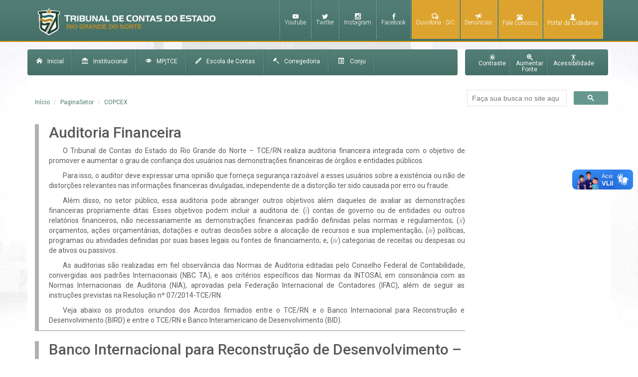

--- FILE ---
content_type: text/html; charset=utf-8
request_url: https://tce.rn.gov.br/PaginaSetor/Pagina?IdPagina=7
body_size: 10931
content:
<!DOCTYPE html>
<html>
<head>
    <meta charset="utf-8" />
    <meta name="google-site-verification" content="aVpu-49qpizCROy3GqMLOsrIePOICknNPWKTDD3ElNc" />
    <meta name="viewport" content="width=device-width" />
    <!-- Facebook Meta Tags -->
    <meta property="og:url">
    <meta property="og:type" content="website">
    <meta property="og:title">
    <meta property="og:image">

    <title>COPCEX</title>
    <link href="/Content/css?v=f3P0LQYdO27CFM_dgM1nLcok7AmjCnZfUB1AHAJqHJo1" rel="stylesheet"/>

    <link href="/Content/themes/base/css?v=aumcBH7UNKyrBFe2fjNHPwfBvzSZpCgkagpJ3adEoRE1" rel="stylesheet"/>

    <script src="/bundles/jquery?v=GbKTLdfq8uMB2t1qiJxyTM7UF4oFaKD7oQKdWG6JvGQ1"></script>

    <script src="/bundles/jqueryval?v=SnrEBZbIgR-pnm0o-cfO8FWHv0f-aLNVeC-MLem57vY1"></script>

    <script src="/bundles/scripts?v=Oxw7GOp0hv8eM_p60rJNWp_7T65CSCJTpMVjcPDLkwY1"></script>

    <script src="/bundles/jqueryui?v=Ab8R0dtkUzOavujNLVnI8ghimls7WgIS3AQ3V-PYhMQ1"></script>


    <link rel="shortcut icon" type="image/png" href="/Content/img/fiviconTCE.png" />
    <link rel="stylesheet" href="https://cdnjs.cloudflare.com/ajax/libs/font-awesome/6.4.0/css/all.min.css" />
    <link href='https://fonts.googleapis.com/css?family=Roboto:400,300,500,700,300italic' rel='stylesheet' type='text/css'>
    <style>
        .ui-combobox {
            position: relative;
            display: inline-block;
        }

        .ui-combobox-toggle {
            position: absolute;
            top: 0;
            bottom: 0;
            margin-left: -1px;
            padding: 0;
            /* adjust styles for IE 6/7 */
            *height: 1.7em;
            *top: 0.1em;
        }

        .ui-combobox-input {
            margin: 0;
            padding: 0.3em;
        }
    </style>


</head>
<body>
<style type="text/css">


    .det-new-redes-socias{
        display:none !important;
    }

    .new-redes-sociais {
        text-align: right;
        margin: 0;
        padding: 5px 0;
        font-family: 'Roboto', 'sans-serif' !important;
    }
   .new-redes-sociais li {
        display: inline;
        color: #b18928;
        margin-left: 9px;
   }
    .new-redes-sociais li a {
        color: #4e7970;
        text-transform: uppercase;
    }
    .det-new-redes-socias {
        background: #fff;
    }

    .new-redes-sociais li a span {
        font-family: 'Roboto', 'sans-serif' !important;
    }
    p.nov-topo {
        margin: 0;
        font-family: roboto;
        color: #4e7970;
        padding-top: 5px;
    }

    .remove-desktop{
        display:none !important;
    }

    @media only screen and (max-width:880px) {
        .det-new-redes-socias {
            display: block !important;
        }

        .new-redes-sociais li {
            font-size: 15px;
        }
    } 
        
</style>
<section class="det-new-redes-socias">
    <div class="container">
        <div class="row">
           
            <div class="col-sm-12 ">
                <ul class="new-redes-sociais">
                    <li>
                        <a href="https://www.youtube.com/channel/UC5-WaGtbfMDNylKj_mg8QjA" target="_blank" class="linkCanais icon-youtube"></a>
                    </li>
                    <li>
                        <a href="https://twitter.com/TCE_RN" target="_blank" class="linkCanais icon-twitter"> </a>
                    </li>
                    <li>
                        <a href="https://instagram.com/tce_rn" target="_blank" class="linkCanais icon-instagram"> </a>
                    </li>
                    <li>
                        <a href="https://www.facebook.com/tcedorn/" target="_blank" class="linksCanais icon-facebook"> </a>
                    </li>
                   
                </ul>
            </div>
        </div>
    </div>
</section>
    <div class="wide">
        <div id="menu-bg-right">
            <div class="container">
                <div class="row">
                    <div class="col-md-12">
<div id="logo">
    <a href="/">
        <img class="logoTopo img-responsive" src="/Content/img/botoes/logo.png" alt="Logo Tribunal de Contas do Estado do Rio Grande do Norte - TCE RN"/>
    </a>
    
    
</div>

<style type="text/css">
    @media only screen and (max-width:880px){
        .rmpbile{
            display:none !important;
        }
    }
    .destaque-ouvidoria {
        background-color: #DCA42E;
    }
    .destaque-ouvidoria-hover {
        background-color: #BF8200;
    }

   
    
</style>

<div id="canais-de-atendimento">
    <ul>
        <li class="rmpbile">
            <a href="https://www.youtube.com/channel/UC5-WaGtbfMDNylKj_mg8QjA" target="_blank" class="linkCanais icon-youtube"> <span class="textoIcones">Youtube</span></a>
        </li>
        <li class="rmpbile">
            <a href="https://twitter.com/TCE_RN" target="_blank" class="linkCanais icon-twitter"> <span class="textoIcones">Twitter</span></a>
        </li>
        <li class="rmpbile">
            <a href="https://instagram.com/tce_rn" target="_blank" class="linkCanais icon-instagram"> <span class="textoIcones">Instagram</span></a>
        </li>
        <li class="rmpbile">
            <a href="https://www.facebook.com/tcedorn/" target="_blank" class="linksCanais icon-facebook"> <span class="textoIcones">Facebook</span></a>
        </li>

        <li class="destaque-ouvidoria" onMouseOver="this.className='destaque-ouvidoria-hover'">
            <a href="/Ouvidoria/index" class="linksCanais icon-bubbles4"><span class="textoIcones">Ouvidoria - SIC</span></a>
        </li>
        <li class="destaque-ouvidoria" onMouseOver="this.className='destaque-ouvidoria-hover'">
            <a href="/Ouvidoria/ApresentandoDenuncia" class="linksCanais icon-bullhorn"><span class="textoIcones">Denúncias</span></a>
        </li>
        <li class="destaque-ouvidoria" onMouseOver="this.className='destaque-ouvidoria-hover'">
            <a href="/Home/TelefonesUteis" class="linksCanais glyphicon glyphicon-phone-alt"><span class="textoIcones">Fale Conosco</span></a>
        </li>
        <li class="destaque-ouvidoria" onMouseOver="this.className='destaque-ouvidoria-hover'">
            <a href="https://www.tce.rn.gov.br/PortalCidadania/Apresentacao" class="linksCanais glyphicon glyphicon-user"><span class="textoIcones">Portal da Cidadania</span></a>
        </li>
    </ul>
</div>

                    </div>
                </div>
            </div>
        </div>
        <div id="conteudo">
            <div class="container">
                <div class="row">
                    <div id="bg-conteudo">
                        <div class="col-md-9 nPadding">
<div id="menu-institucional">
    <ul class="desktop">
        <li><a href="/"><span class="icon-home spanMenuInstitucional"></span>Inicial</a></li>
        <li><a href="/Institucional/Historico"><span class="icon-library spanMenuInstitucional"></span>Institucional</a></li>
        <li><a href="/MPJTC/Historico"><span class="icon-eye spanMenuInstitucional"></span>MPjTCE</a></li>
        <li><a href="/EscolaContas/Historico"><span class="icon-pencil spanMenuInstitucional"></span>Escola de Contas</a></li>
        <li><a href="/Corregedoria/index"><span class="icon-hammer2 spanMenuInstitucional"></span>Corregedoria</a></li>
        <li><a href="/CONJU/QuemSomos"><span class="glyphicon glyphicon-list-alt"></span>&nbsp;&nbsp;&nbsp;&nbsp;Conju</a></li>
        <li><a id="lastMenuInstitucional" href="/Ouvidoria/CartaServicoUsuario"><span class="icon-envelop spanMenuInstitucional"></span>Carta de Serviços</a></li>


    </ul>
    <!--<ul>
        <li><span><a class="icon-home spanMenuInstitucional" href="/Home/Index">Inicial</a></span></li>
        <li><span><a class="icon-library  spanMenuInstitucional" href="/Institucional/Historico">Institucional</a></span></li>
        <li><span><a class="icon-eye spanMenuInstitucional" href="/MPJTC/Historico">Minist&#233;rio P&#250;blico Junto ao TCE</a></span></li>
        <li><span><a class="icon-hammer spanMenuInstitucional" href="/EscolaContas/Historico">Escola de Conta</a></span></li>
    </ul>-->

    <!-- Mobile -->
    <div class="dropdown mobile">
        <a data-toggle="dropdown" href="#"> <span class="glyphicon glyphicon-align-justify menuIcone" style="padding-left:10px"></span></a>
        <ul class="dropdown-menu" role="menu" aria-labelledby="dLabel">
            <li><a href="/"><span class="icon-home spanMenuInstitucional"></span>Inicial</a></li>
            <li><a href="/Institucional/Historico"><span class="icon-library spanMenuInstitucional"></span>Institucional</a></li>
            <li><a href="/MPJTC/Historico"><span class="icon-eye spanMenuInstitucional"></span>Ministério Público Junto ao TCE</a></li>
            <li><a href="/EscolaContas/Historico"><span class="icon-pencil spanMenuInstitucional"></span>Escola de Contas</a></li>
            <li><a href="/Corregedoria/BemVindoCorregedoria"><span class="icon-hammer2 spanMenuInstitucional"></span>Corregedoria</a></li>
	        <li><a href="/CONJU/QuemSomos"><span class="icon-list2  spanMenuInstitucional"></span>CONJU</a></li>
            <li><a id="lastMenuInstitucional" href="/Ouvidoria/CartaServicoUsuario"><span class="icon-envelop spanMenuInstitucional"></span>Carta de Serviços</a></li>

            <!-- para resoluções <= 468px smartphones -->
            <li class="noBg iconeTwitterTopo menor468">
                <a class="imgTwitters linksCanais noBg" target="_blank" href="https://twitter.com/TCE_RN">
                    <img src="/Content/img/icones/twitter.png" alt="twitter" />
                    <span class="iconeTwitterTopo textoIcones">Twitter</span>
                </a>
            </li>
            <li class="noBg menor468">
                <a class="linksCanais icon-instagram" target="_blank" href="https://instagram.com/tce_rn">
                    <span class="textoIcones">Instagram</span>
                </a>
            </li>
            <li class="noBg  menor468">
                <a class="linksCanais icon-facebook" target="_blank" href="https://www.facebook.com/tcedorn">
                    <span class="textoIcones">Facebook</span>
                </a>
            </li>

            <li class="noBg menor468">
                <a href="/Ouvidoria/index" class="linksCanais  icon-bubbles4"><span class="textoIcones"> Ouvidoria</span></a>
            </li>
            <li class="menor468">
                <a href="/Ouvidoria/ApresentandoDenuncia" class="linksCanais icon-bullhorn"><span class="textoIcones"> Denúncias</span></a>
            </li>
            <li class="menor468">
                <a href="/Home/TelefonesUteis" class="linksCanais glyphicon glyphicon-phone-alt"><span class="textoIcones"> Contatos</span></a>
            </li>
            <li class="menor468">
                <a href="/Ouvidoria/FaleConosco" class="linksCanais icon-mail"><span class="textoIcones"> Fale Conosco</span></a>
            </li>
        </ul>
    </div>
</div>

                            



                            

<div id="conteudoInternas" class="printable">

    <div class="col-md-10">
        <ol class="breadcrumb">
            <li><a href="/Home/Index">Início</a></li>
            <li><a href="/PaginaSetor/Index">PaginaSetor</a></li>
            <li class="active"><a href="#">COPCEX</a></li>
        </ol>
    </div>
    <div class="2 redesociaisright">
<span>
    <div class="addthis_sharing_toolbox">
       
      
    </div>
</span>
    </div>

  
        <div id="blocoInternas">
            <div>
                <!-- Nav tabs -->
                
                 
                <!-- Tab panes -->
                <div class="tab-content">
                    <div class="tab-pane fade in active" id="home">
                        
              
                        <div class="conteudoSubinterna">
                                <div class="descricaoPagina">
                                    <h2 class="titulo">Auditoria Financeira</h2>
                                    <p><p>O Tribunal de Contas do Estado do Rio Grande do Norte &ndash; TCE/RN realiza auditoria financeira integrada com o objetivo de promover e aumentar o grau de confian&ccedil;a dos usu&aacute;rios nas demonstra&ccedil;&otilde;es financeiras de &oacute;rg&atilde;os e entidades p&uacute;blicos.</p>

<p>Para isso, o auditor deve expressar uma opini&atilde;o que forne&ccedil;a seguran&ccedil;a razo&aacute;vel a esses usu&aacute;rios sobre a exist&ecirc;ncia ou n&atilde;o de distor&ccedil;&otilde;es relevantes nas informa&ccedil;&otilde;es financeiras divulgadas, independente de a distor&ccedil;&atilde;o ter sido causada por erro ou fraude.</p>

<p>Al&eacute;m disso, no setor p&uacute;blico, essa auditoria pode abranger outros objetivos al&eacute;m daqueles de avaliar as demonstra&ccedil;&otilde;es financeiras propriamente ditas. Esses objetivos podem incluir a auditoria de: (<i>i</i>) contas de governo ou de entidades ou outros relat&oacute;rios financeiros, n&atilde;o necessariamente as demonstra&ccedil;&otilde;es financeiras padr&atilde;o definidas pelas normas e regulamentos; (<i>ii</i>) or&ccedil;amentos, a&ccedil;&otilde;es or&ccedil;ament&aacute;rias, dota&ccedil;&otilde;es e outras decis&otilde;es sobre a aloca&ccedil;&atilde;o de recursos e sua implementa&ccedil;&atilde;o; (<i>iii</i>) pol&iacute;ticas, programas ou atividades definidas por suas bases legais ou fontes de financiamento; e, (<i>iv</i>) categorias de receitas ou despesas ou de ativos ou passivos.</p>

<p>As auditorias s&atilde;o realizadas em fiel observ&acirc;ncia das Normas de Auditoria editadas pelo Conselho Federal de Contabilidade, convergidas aos padr&otilde;es Internacionais (NBC TA), e aos crit&eacute;rios espec&iacute;ficos das Normas da INTOSAI, em conson&acirc;ncia com as Normas Internacionais de Auditoria (NIA), aprovadas pela Federa&ccedil;&atilde;o Internacional de Contadores (IFAC), al&eacute;m de seguir as instru&ccedil;&otilde;es previstas na Resolu&ccedil;&atilde;o n&ordm; 07/2014-TCE/RN.</p>

<p>Veja abaixo os produtos oriundos dos Acordos firmados entre o TCE/RN e o Banco Internacional para Reconstru&ccedil;&atilde;o e Desenvolvimento (BIRD) e entre o TCE/RN e Banco Interamericano de Desenvolvimento (BID).</p>
</p>

                                    
                                </div>                               
                                <div class="descricaoPagina">
                                    <h2 class="titulo">Banco Internacional para Reconstrução de Desenvolvimento – Banco Mundial – BIRD</h2>
                                    <p><p>O Banco Mundial financia, no estado do Rio Grande do Norte, os projetos RN Sustent&aacute;vel (Governo Cidad&atilde;o) e IDF Sa&uacute;de. O foco da auditoria &eacute; analisar a aplica&ccedil;&atilde;o dos recursos pertencentes ao Projeto Integrado de Desenvolvimento Sustent&aacute;vel do Rio Grande do Norte &ndash; Projeto RN Sustent&aacute;vel, atualmente denominado Projeto Governo Cidad&atilde;o, decorrente do Acordo de Empr&eacute;stimo n&ordm; 8276-BR, obtido junto ao BIRD.</p>

<p>Os recursos totais somam a quantia de US$ 400.000.000,00 (quatrocentos milh&otilde;es de d&oacute;lares), sendo US$ 360.000.000,00 (trezentos e sessenta milh&otilde;es) de empr&eacute;stimo e US$ 40.000.000 (quarenta milh&otilde;es) referente &agrave; contrapartida estadual.</p>

<p>O RN Sustent&aacute;vel (Governo Cidad&atilde;o) possui os seguintes objetivos: (<i>i</i>) aumentar a seguran&ccedil;a alimentar, o acesso &agrave; infraestrutura produtiva e o acesso a mercados para a agricultura familiar; (<i>ii</i>) melhorar o acesso e a qualidade dos servi&ccedil;os da educa&ccedil;&atilde;o, da sa&uacute;de e da seguran&ccedil;a p&uacute;blica; e (<i>iii</i>) melhorar os sistemas de controle de despesas p&uacute;blicas, dos recursos humanos e da gest&atilde;o de ativos f&iacute;sicos, no contexto de uma abordagem de gest&atilde;o baseada em resultados. Iniciado em 2013, o projeto tinha previs&atilde;o de cincos anos para ser totalmente executado e alcance em todo o territ&oacute;rio estadual, prazo este que foi estendido, tendo o acordo de empr&eacute;stimo finalizado apenas em 31 de dezembro de 2023.</p>

<p>Os trabalhos de auditoria anuais s&atilde;o realizados nos demonstrativos financeiros do Banco, na estrutura de controle interno e nos sistemas estabelecidos para produzir informa&ccedil;&otilde;es financeiras das ag&ecirc;ncias executoras.</p>

<p>Comp&otilde;em, ainda, o escopo dos trabalhos, o uso das metodologias COSO I e II, COBIT, mensura&ccedil;&atilde;o dos riscos de controle, inerente e de detec&ccedil;&atilde;o, al&eacute;m da an&aacute;lise dos aspectos atinentes aos controles internos cont&aacute;beis, financeiros, patrimoniais e administrativos; a conformidade dos processos de aquisi&ccedil;&atilde;o de bens e contrata&ccedil;&atilde;o de obras e servi&ccedil;os com os termos e condi&ccedil;&otilde;es do projeto, com a legisla&ccedil;&atilde;o nacional aplic&aacute;vel e as normas do banco; e a verifica&ccedil;&atilde;o do desempenho operacional ao longo do per&iacute;odo de execu&ccedil;&atilde;o dos projetos.</p>
</p>
                                         <div class="anexosPagina">
                                        <h3>Anexos:</h3>
                                        <ul class="set" style="height: auto !important;" >
                                    
                                                <li class="divisoriasPagina">Arquivo :<a target="_blank" href="https://www.tce.rn.gov.br/as/PaginaSetor/COPCEX/38/Demonstrações_Financeiras_2013.pdf"> ( Demonstrações_Financeiras_2013.pdf | 280 Kb.)</a></li>
                                                <li class="divisoriasPagina">Arquivo :<a target="_blank" href="https://www.tce.rn.gov.br/as/PaginaSetor/COPCEX/38/Demonstrações_Financeiras_2014.pdf"> ( Demonstrações_Financeiras_2014.pdf | 9296 Kb.)</a></li>
                                                <li class="divisoriasPagina">Arquivo :<a target="_blank" href="https://www.tce.rn.gov.br/as/PaginaSetor/COPCEX/38/Demonstrações_Financeiras_2015.pdf"> ( Demonstrações_Financeiras_2015.pdf | 21637 Kb.)</a></li>
                                                <li class="divisoriasPagina">Arquivo :<a target="_blank" href="https://www.tce.rn.gov.br/as/PaginaSetor/COPCEX/38/Demonstrações_financeiras_2016.pdf"> ( Demonstrações_financeiras_2016.pdf | 5493 Kb.)</a></li>
                                                <li class="divisoriasPagina">Arquivo :<a target="_blank" href="https://www.tce.rn.gov.br/as/PaginaSetor/COPCEX/38/Demonstrações_financeiras_2017.pdf"> ( Demonstrações_financeiras_2017.pdf | 10181 Kb.)</a></li>
                                                <li class="divisoriasPagina">Arquivo :<a target="_blank" href="https://www.tce.rn.gov.br/as/PaginaSetor/COPCEX/38/Demonstrações_financeiras_2018.pdf"> ( Demonstrações_financeiras_2018.pdf | 6854 Kb.)</a></li>
                                                <li class="divisoriasPagina">Arquivo :<a target="_blank" href="https://www.tce.rn.gov.br/as/PaginaSetor/COPCEX/38/Demonstrações_financeiras_2019.pdf"> ( Demonstrações_financeiras_2019.pdf | 4916 Kb.)</a></li>
                                                <li class="divisoriasPagina">Arquivo :<a target="_blank" href="https://novaarearestrita.tce.rn.gov.br/as/PaginaSetor/COPCEX/38/Demonstrações_financeiras_2021.pdf"> ( Demonstrações_financeiras_2021.pdf | 4577 Kb.)</a></li>
                                                <li class="divisoriasPagina">Arquivo :<a target="_blank" href="https://novaarearestrita.tce.rn.gov.br/as/PaginaSetor/COPCEX/38/Demonstrações_financeiras_2022.pdf"> ( Demonstrações_financeiras_2022.pdf | 6994 Kb.)</a></li>
                                                <li class="divisoriasPagina">Arquivo :<a target="_blank" href="https://novaarearestrita.tce.rn.gov.br/as/PaginaSetor/COPCEX/38/Demonstrações_financeiras_2023.pdf"> ( Demonstrações_financeiras_2023.pdf | 4656 Kb.)</a></li>
                                        </ul>
                                    </div>   

                                    
                                </div>                               
                                <div class="descricaoPagina">
                                    <h2 class="titulo">Opinião dos Auditores - BIRD</h2>
                                    <p><p>&nbsp;&nbsp;</p>
</p>
                                         <div class="anexosPagina">
                                        <h3>Anexos:</h3>
                                        <ul class="set" style="height: auto !important;" >
                                    
                                                <li class="divisoriasPagina">Arquivo :<a target="_blank" href="https://www.tce.rn.gov.br/as/PaginaSetor/COPCEX/353/Opinião_dos_auditores_2013.pdf"> ( Opinião_dos_auditores_2013.pdf | 179 Kb.)</a></li>
                                                <li class="divisoriasPagina">Arquivo :<a target="_blank" href="https://www.tce.rn.gov.br/as/PaginaSetor/COPCEX/353/Opinião_dos_auditores_2014.pdf"> ( Opinião_dos_auditores_2014.pdf | 153 Kb.)</a></li>
                                                <li class="divisoriasPagina">Arquivo :<a target="_blank" href="https://www.tce.rn.gov.br/as/PaginaSetor/COPCEX/353/Opinião_dos_auditores_2015.pdf"> ( Opinião_dos_auditores_2015.pdf | 241 Kb.)</a></li>
                                                <li class="divisoriasPagina">Arquivo :<a target="_blank" href="https://www.tce.rn.gov.br/as/PaginaSetor/COPCEX/353/Opinião_dos_auditores_2016.pdf"> ( Opinião_dos_auditores_2016.pdf | 313 Kb.)</a></li>
                                                <li class="divisoriasPagina">Arquivo :<a target="_blank" href="https://www.tce.rn.gov.br/as/PaginaSetor/COPCEX/353/Opinião_dos_auditores_2017.pdf"> ( Opinião_dos_auditores_2017.pdf | 226 Kb.)</a></li>
                                                <li class="divisoriasPagina">Arquivo :<a target="_blank" href="https://www.tce.rn.gov.br/as/PaginaSetor/COPCEX/353/Opinião_dos_auditores_2018.pdf"> ( Opinião_dos_auditores_2018.pdf | 233 Kb.)</a></li>
                                                <li class="divisoriasPagina">Arquivo :<a target="_blank" href="https://www.tce.rn.gov.br/as/PaginaSetor/COPCEX/353/Opinião_dos_auditores_2019.pdf"> ( Opinião_dos_auditores_2019.pdf | 263 Kb.)</a></li>
                                                <li class="divisoriasPagina">Arquivo :<a target="_blank" href="https://novaarearestrita.tce.rn.gov.br/as/PaginaSetor/COPCEX/353/Opinião_dos_auditores_2020.pdf"> ( Opinião_dos_auditores_2020.pdf | 757 Kb.)</a></li>
                                                <li class="divisoriasPagina">Arquivo :<a target="_blank" href="https://novaarearestrita.tce.rn.gov.br/as/PaginaSetor/COPCEX/353/Opinião_dos_auditores_2021.pdf"> ( Opinião_dos_auditores_2021.pdf | 693 Kb.)</a></li>
                                                <li class="divisoriasPagina">Arquivo :<a target="_blank" href="https://novaarearestrita.tce.rn.gov.br/as/PaginaSetor/COPCEX/353/Opinião_dos_auditores_2022.pdf"> ( Opinião_dos_auditores_2022.pdf | 523 Kb.)</a></li>
                                                <li class="divisoriasPagina">Arquivo :<a target="_blank" href="https://novaarearestrita.tce.rn.gov.br/as/PaginaSetor/COPCEX/353/Opinião_dos_auditores_2023.pdf"> ( Opinião_dos_auditores_2023.pdf | 144 Kb.)</a></li>
                                        </ul>
                                    </div>   

                                    
                                </div>                               
                                <div class="descricaoPagina">
                                    <h2 class="titulo">Banco Interamericano de Desenvolvimento - BID</h2>
                                    <p><p>O BID financia o projeto PROFISCO no estado do Rio Grande do Norte. O custo total do Projeto &eacute; estimado em quantia equivalente a US$ 8.350.000,00 (oito milh&otilde;es trezentos e cinquenta mil d&oacute;lares) e tem a meta de incrementar a receita pr&oacute;pria do Estado, aumentar a efici&ecirc;ncia e a efic&aacute;cia e melhorar o controle do gasto p&uacute;blico e prover melhores servi&ccedil;os ao cidad&atilde;o.</p>
</p>
                                         <div class="anexosPagina">
                                        <h3>Anexos:</h3>
                                        <ul class="set" style="height: auto !important;" >
                                    
                                                <li class="divisoriasPagina">Arquivo :<a target="_blank" href="https://www.tce.rn.gov.br/as/PaginaSetor/COPCEX/39/Relatório_Financeiro_PROFISCO_BID_2015.pdf"> ( Relatório_Financeiro_PROFISCO_BID_2015.pdf | 4292 Kb.)</a></li>
                                                <li class="divisoriasPagina">Arquivo :<a target="_blank" href="https://www.tce.rn.gov.br/as/PaginaSetor/COPCEX/39/Relatorio_Financeiro_PROFISCO_BID_001_2016.pdf"> ( Relatorio_Financeiro_PROFISCO_BID_001_2016.pdf | 4686 Kb.)</a></li>
                                                <li class="divisoriasPagina">Arquivo :<a target="_blank" href="https://www.tce.rn.gov.br/as/PaginaSetor/COPCEX/39/Relatório_Financeiro_Conclusivo_BId_2017.pdf"> ( Relatório_Financeiro_Conclusivo_BId_2017.pdf | 7407 Kb.)</a></li>
                                        </ul>
                                    </div>   

                                    
                                </div>                               
                        </div>
                   </div>
                </div>
        </div>
    </div>
</div>

                        </div>
                        
                        <div class="col-md-3 zera">
<div id="acessibilidade">
    <ul>
        <li>
            <a class="contrasteOff" href="#">
                <span class="icon-brightness-contrast"></span><span class="mls">Contraste</span>
            </a>
        </li>
        <li>
            <a href="#" id="noMargin" class="sotexto">
                <span class="icon-zoom-in"></span><span class="mls">Aumentar<br>Fonte </span>
            </a>
        </li>
        <li>
            <a id="noAcessibilidade" class="sotexto" href="/Transparencia/Acessibilidade">
                <span class="icon-accessibility"></span><span class="mls">Acessibilidade</span>
            </a>
        </li>
    </ul>
</div>
<script type="text/javascript">

setTimeout(function () {
    var input = document.getElementById("gsc-i-id1");
    input.setAttribute("placeholder", "Faça sua busca no site aqui!");
}, 1200);

</script>

<div id="busca">
<form action="/Home/BuscaInterna" method="get">        <div id="search" style="margin: 0 -14px 0 -10px;">

            
            
            

            <script async src="https://cse.google.com/cse.js?cx=5ac9157706775f6de"></script>
            <div class="gcse-search"></div>
        </div>
        <style>
            .gsc-adBlock {
                display: none !important;
            }
        </style>
</form></div>

                        </div>
                    </div>
                </div>
            </div>
            <div id="footer">
<div id="bgFooter">
    <div class="container">
        <div class="raw">
            <div class="col-md-8-7 pe-5">
                <div id="mapaSite">
                    <div class="titulosFooter">
                        <span class="icon-tree mrWhite"></span><span class="mls mrWhite"> Mapa do site</span>
                    </div>
                    <ul class="ulFL">
                        <li class="linkMapa">Destaques</li>
                        <li class="subLinkMapa"><a target="_blank" href="/as/download/Banner-CartilhaElasEmConta.pdf">Elas em conta</a></li>
                        <li class="subLinkMapa"><a target="_blank" href="https://portal.tce.rn.gov.br/#/servicos">Portal e-TCE</a></li>
                        <li class="subLinkMapa"><a target="_blank" href="/Transparencia/TransparenciaJurisdicionados/Index2">Transparência Jurisdicionados</a></li>
                        <li class="subLinkMapa"><a target="_blank" href="https://diario.tce.rn.gov.br/#/">Diário eletrônico</a></li>
                        <li class="subLinkMapa"><a target="_blank" href="/PortalGestor/Index">Portal do gestor</a></li>
                        <li class="subLinkMapa"><a target="_blank" href="/PortalDoResponsavel/index">Portal do responsável</a></li>
                        <li class="subLinkMapa"><a target="_blank" href="/Cadinq/Index">Cadinq</a></li>
                        <li class="subLinkMapa"><a target="_blank" href="/EscolaContas/EncerramentoTransMandato">Cartilha trans. de mandato</a></li>
                        <li class="subLinkMapa"><a target="_blank" href="/Transparencia/RelacaoFichaLimpa">Relação contas reprovadas</a></li>
                        <li class="subLinkMapa"><a target="_blank" href="/Ouvidoria/CartaServicoUsuario">Carta de serviço ao cidadão</a></li>
                        <li class="subLinkMapa"><a target="_blank" href="https://jurisprudencia.tce.rn.gov.br/consulta">Decisões de TC</a></li>
                        <li class="subLinkMapa"><a target="_blank" href="/Content/pdf/cartilha_corregedoria.pdf">Decódigo de conduta ético</a></li>
                        <li class="subLinkMapa"><a target="_blank" href="https://plenariovirtual.tce.rn.gov.br/#/dashboard">Plenário virtual</a></li>
                        <li class="subLinkMapa"><a target="_blank" href="https://tecer.tce.rn.gov.br/home">Tecer</a></li>
                        <li class="subLinkMapa"><a target="_blank" href="https://tcevideos.tce.rn.gov.br/">TCE RN vídeo</a></li>
                                                
                        <li class="linkMapa">Serviços e Consulta</li>
                        <li class="subLinkMapa"><a target="_blank" href="/SiaiFiscal/Versoes#gsc.tab=0">SIAI Fiscal</a></li>
                        <li class="subLinkMapa"><a target="_blank" href="/SiaiDp/Legislacao#gsc.tab=0">SIAI DP</a></li>
                        <li class="subLinkMapa"><a target="_blank" href="/Licitacoes/Index">Licitações</a></li>
                        <li class="subLinkMapa"><a target="_blank" href="https://novaarearestrita.tce.rn.gov.br/login.asp">Área Restrita</a></li>
                        <li class="subLinkMapa"><a target="_blank" href="/Legislacao/ResolucoesTce#gsc.tab=0">Legislação</a></li>
                        <li class="subLinkMapa"><a target="_blank" href="/AtaPauta/Index">Pautas e Atas</a></li>
                        <li class="subLinkMapa"><a target="_blank" href="https://ecertidoes.tce.rn.gov.br/#/">Certidões</a></li>
                        <li class="subLinkMapa"><a target="_blank" href="/Transparencia/UnidadeJurisdicionadasLista">Unidades Jurisdicionadas</a></li>
                        <li class="subLinkMapa"><a target="_blank" href="/Alertas/Index#gsc.tab=0">Alertas</a></li>
                        <li class="subLinkMapa"><a target="_blank" href="https://jurisprudencia.tce.rn.gov.br/consulta">Jurisprudência</a></li>
                        <li class="subLinkMapa"><a target="_blank" href="https://apidadosabertos.tce.rn.gov.br/">Dados Abertos</a></li>
                        <li class="subLinkMapa"><a target="_blank" href="/SisPatrimonio/Index">SISPATRI</a></li>
                        <li class="subLinkMapa"><a target="_blank" href="/as/InstitucionalTCE/PLANO_DE_LOGISTICA_SUSTENTAVEL_FINAL.pdf">PLS Sustentabilidade</a></li>
                        <li class="subLinkMapa"><a target="_blank" href="/Transparencia/ConsultarPessoaInidonea">Pessoas Inidôneas e Suspensas</a></li>
                        <li class="subLinkMapa"><a target="_blank" href="/Consultas/QuemPodeFormular#gsc.tab=0">Consultas no TCE</a></li>
                        <li class="subLinkMapa"><a target="_blank" href="/NotaFiscal/Index">Enviar Nota Fiscal</a></li>
                        <li class="subLinkMapa"><a target="_blank" href="/OperadorServico/Index#gsc.tab=0">Consultar Token Serviço</a></li>
                        <li class="subLinkMapa"><a target="_blank" href="/Biblioteca/Apresentacao#gsc.tab=0">Biblioteca</a></li>
                        <li class="subLinkMapa"><a target="_blank" href="/simba/Index#gsc.tab=0">SIMBA</a></li>
                        <li class="subLinkMapa"><a target="_blank" href="/Transparencia/PerguntasFrequentes">Duvidas e Perguntas Frequentes</a></li>
                        <li class="subLinkMapa"><a target="_blank" href="/RelatorioTrimestral/RelatorioTrimestral">Relatório Trimestral</a></li>
                        <li class="subLinkMapa"><a target="_blank" href="/PlanoEstrategico/CartilhaGestaoFiscal">Cartilha e Gestão Fiscal</a></li>
                        <li class="subLinkMapa"><a target="_blank" href="/RelatorioAnual/RelatorioAnual">Relatório Anual</a></li>
                        <li class="subLinkMapa"><a target="_blank" href="/PortalCidadania/Apresentacao#gsc.tab=0">Portal da Cidadania</a></li>
                        <li class="subLinkMapa"><a target="_blank" href="/as/InstitucionalTCE/Cartilha_teletrabalho_2023.pdf">Teletrabalho no TCE-RN</a></li>
                        <li class="subLinkMapa"><a target="_blank" href="/Transparencia/SancoesAdministrativas">Sanções Administrativas do TCE-RN</a></li>

                        <li class="linkMapa">Institucional</li>
                        <li class="subLinkMapa"><a target="_blank" href="/Institucional/Historico#gsc.tab=0">Histórico</a></li>
                        <li class="subLinkMapa"><a target="_blank" href="https://www.tce.rn.gov.br/as/InstitucionalTCE/conhecendoTCE.pdf">Conhecendo o TCE</a></li>
                        <li class="subLinkMapa"><a target="_blank" href="/Institucional/Competencia#gsc.tab=0">Competência</a></li>
                        <li class="subLinkMapa"><a target="_blank" href="/Institucional/RegimentoInterno#gsc.tab=0">Regimento interno</a></li>
                        <li class="subLinkMapa"><a target="_blank" href="/PlanoEstrategico/Apresentacao">Planejamento e Gestão</a></li>
                        <li class="subLinkMapa"><a target="_blank" href="/Institucional/LeiOrganica#gsc.tab=0">Lei Orgânica do TCE/RN</a></li>
                        <li class="subLinkMapa"><a target="_blank" href="/Institucional/LeideCriacao#gsc.tab=0">Lei de Criação</a></li>
                        <li class="subLinkMapa"><a target="_blank" href="https://www.tce.rn.gov.br/as/InstitucionalTCE/ORGANOGRAMA__2025.pdf">Organograma</a></li>
                        <li class="subLinkMapa"><a target="_blank" href="/Institucional/EncarregadoDados#gsc.tab=0">LGPD</a></li>
                        <li class="subLinkMapa"><a target="_blank" href="/Home/TelefonesUteis#gsc.tab=0">Fale Conosco</a></li>

                        <li class="linkMapa">Ministério Público - MPJTC</li>
                        <li class="subLinkMapa"><a target="_blank" href="/MPJTC/Historico#gsc.tab=0">Histórico</a></li>
                        <li class="subLinkMapa"><a target="_blank" href="/MPJTC/Atuacao#gsc.tab=0">Atuação</a></li>
                        <li class="subLinkMapa"><a target="_blank" href="/MPJTC/ExecucaoDecisoes#gsc.tab=0">Execuções das Decisões</a></li>
                        <li class="subLinkMapa"><a target="_blank" href="/MPJTC/PrestacaoContas#gsc.tab=0">Prestações de Contas</a></li>
                        <li class="subLinkMapa"><a target="_blank" href="/MPJTC/Legislacao#gsc.tab=0">Legislação</a></li>
                        <li class="subLinkMapa"><a target="_blank" href="/MPJTC/GaleriadeFotos#gsc.tab=0">Galeria de Fotos</a></li>
                        <li class="subLinkMapa"><a target="_blank" href="https://mpc.rn.gov.br/">Noticias</a></li>
                        <li class="subLinkMapa"><a target="_blank" href="/FaleConosco#gsc.tab=0a">Fale Conosco</a></li>

                        <li class="linkMapa">Corregedoria</li>
                        <li class="subLinkMapa"><a target="_blank" href="/Corregedoria/Atribuicoes">Atribuições</a></li>
                        <li class="subLinkMapa"><a target="_blank" href="/as/Corregedoria/MatrizdeNegocio/Matriz_de_Negocio_em_desenho.pdf">Matriz de Negócio</a></li>
                        <li class="subLinkMapa"><a target="_blank" href="/Corregedoria/Galeria">Galeria</a></li>
                        <li class="subLinkMapa"><a target="_blank" href="/Corregedoria/Planejamento">Planejamento</a></li>
                        <li class="subLinkMapa"><a target="_blank" href="/Corregedoria/Comissoes">Comissões</a></li>
                        <li class="subLinkMapa"><a target="_blank" href="/Corregedoria/Composicao">Composição</a></li>
                        <li class="subLinkMapa"><a target="_blank" href="/Corregedoria/Legislacao">Legislação</a></li>
                        <li class="subLinkMapa"><a target="_blank" href="/Corregedoria/Provimentos">Provimento</a></li>
                        <li class="subLinkMapa"><a target="_blank" href="/Corregedoria/Portarias">Portarias</a></li>
                        <li class="subLinkMapa"><a target="_blank" href="/Corregedoria/Cartilhas">Cartilhas</a></li>
                        <li class="subLinkMapa"><a target="_blank" href="/Corregedoria/RelatorioTrimestral">Relatórios de Atividades</a></li>
                        <li class="subLinkMapa"><a target="_blank" href="/Corregedoria/MesadeNoticias">Mesa de Notícias</a></li>
                        <li class="subLinkMapa"><a target="_blank" href="/Corregedoria/CanaldoServidor">Canal de Servidor</a></li>
                        <li class="subLinkMapa"><a target="_blank" href="/Corregedoria/Contato">Contato</a></li>

                        <li class="linkMapa">CONJU</li>
                        <li class="subLinkMapa"><a target="_blank" href="/CONJU/QuemSomos">Quem Somos</a></li>
                        <li class="subLinkMapa"><a target="_blank" href="/CONJU/Competencia">Competência</a></li>
                        <li class="subLinkMapa"><a target="_blank" href="/CONJU/ConsultorJuridico">Consultor Geral</a></li>
                        <li class="subLinkMapa"><a target="_blank" href="/CONJU/Assessoria">Assessoria</a></li>
                        <li class="subLinkMapa"><a target="_blank" href="/CONJU/Secretaria">Secretaria</a></li>
                        <li class="subLinkMapa"><a target="_blank" href="/CONJU/Equipe">Equipe</a></li>
                        <li class="subLinkMapa"><a target="_blank" href="/CONJU/Regulamento">Regulamento</a></li>
                        <li class="subLinkMapa"><a target="_blank" href="/CONJU/Enunciados">Enunciados</a></li>
                        <li class="subLinkMapa"><a target="_blank" href="/CONJU/Cartilhas">Cartilhas</a></li>
                        <li class="subLinkMapa"><a target="_blank" href="/CONJU/Artigos">Artigos e Trabalhos Científicos</a></li>
                        <li class="subLinkMapa"><a target="_blank" href="/CONJU/Contato">Contato</a></li>
                    </ul>

                    <ul class="ulFL">
                        <li class="linkMapa">Escola de Contas</li>
                        <li class="subLinkMapa"><a target="_blank" href="/EscolaContas/Historico#gsc.tab=0">Histórico</a></li>
                        <li class="subLinkMapa"><a target="_blank" href="/EscolaContas/MissaoValores#gsc.tab=0">Missão, Visão e Valores</a></li>
                        <li class="subLinkMapa"><a target="_blank" href="/EscolaContas/GaleriaDiretores#gsc.tab=0">Galeria de Diretores</a></li>
                        <li class="subLinkMapa"><a target="_blank" href="/EscolaContas/Composicao#gsc.tab=0">Composição</a></li>
                        <li class="subLinkMapa"><a target="_blank" href="/EscolaContas/Organograma">Organograma</a></li>
                        <li class="subLinkMapa"><a target="_blank" href="/EscolaContas/RelatoriosAtividades#gsc.tab=0">Relatórios de Atividades</a></li>
                        <li class="subLinkMapa"><a target="_blank" href="/EscolaContas/Contatos#gsc.tab=0">Contatos</a></li>
                        <li class="subLinkMapa"><a target="_blank" href="/EscolaContas/Sofia#gsc.tab=0">SOFIA</a></li>
                        <li class="subLinkMapa"><a target="_blank" href="/EscolaContas/NovoEventosCursos#gsc.tab=0">Agenda</a></li>
                        <li class="subLinkMapa"><a target="_blank" href="/EscolaContas/Inscricoes#gsc.tab=0">Inscrições Abertas</a></li>
                        <li class="subLinkMapa"><a target="_blank" href="/EscolaContas/CursosRealizados">Eventos/Cursos Realizados</a></li>
                        <li class="subLinkMapa"><a target="_blank" href="/EscolaContas/Material#gsc.tab=0">Material</a></li>
                        <li class="subLinkMapa"><a target="_blank" href="/EscolaContas/PlanoAnualCapacitacao#gsc.tab=0">Plano Anual de Capacitação</a></li>
                        <li class="subLinkMapa"><a target="_blank" href="/EscolaContas/CicloFormacaoAuditor">Ciclo de Formação de Auditor</a></li>
                        <li class="subLinkMapa"><a target="_blank" href="/EscolaContas/EscolaDistancia#gsc.tab=0">Escola à distância</a></li>
                        <li class="subLinkMapa"><a target="_blank" href="/EscolaContas/EmissaoCertificado#gsc.tab=0">Emissão de Certificado</a></li>
                        <li class="subLinkMapa"><a target="_blank" href="/EscolaContas/ValidarDeclaracao#gsc.tab=0">Validação de Declaração</a></li>
                        <li class="subLinkMapa"><a target="_blank" href="/EscolaContas/ValidarCertificado#gsc.tab=0">Validação de Certificado</a></li>
                        <li class="subLinkMapa"><a target="_blank" href="/EscolaContas/DuvidasFrequentes#gsc.tab=0">Dúvidas frequentes</a></li>
                        <li class="subLinkMapa"><a target="_blank" href="/EscolaContas/Legislacao#gsc.tab=0">Legislação</a></li>
                        <li class="subLinkMapa"><a target="_blank" href="/Estagio/Comunicado#gsc.tab=0">Programa de estágio</a></li>
                        <li class="subLinkMapa"><a target="_blank" href="/Biblioteca/Apresentacao#gsc.tab=0">Biblioteca</a></li>

                        <li class="linkMapa">Ouvidoria / Informação ao Cidadão - SIC</li>
                        <li class="subLinkMapa"><a target="_blank" href="/Ouvidoria/Index">Ouvidoria</a></li>
                        <li class="subLinkMapa"><a target="_blank" href="/Ouvidoria/Apresentacao">Apresentação</a></li>
                        <li class="subLinkMapa"><a target="_blank" href="/Ouvidoria/MatrizNegocios">Matriz de Negócio</a></li>
                        <li class="subLinkMapa"><a target="_blank" href="/Ouvidoria/ConselheiroOuvidor">Conselheiro Ouvidor</a></li>
                        <li class="subLinkMapa"><a target="_blank" href="/Ouvidoria/Galeria">Galeria de Ouvidores</a></li>
                        <li class="subLinkMapa"><a target="_blank" href="/Ouvidoria/Composicao">Composição</a></li>
                        <li class="subLinkMapa"><a target="_blank" href="/Ouvidoria/Manual">Manual de Procedimentos internos</a></li>
                        <li class="subLinkMapa"><a target="_blank" href="/Ouvidoria/CartaServicoUsuario">Carta de Serviços ao Cidadão</a></li>
                        <li class="subLinkMapa"><a target="_blank" href="/Ouvidoria/RelatorioTrimestral">Relatórios de Atividades</a></li>
                        <li class="subLinkMapa"><a target="_blank" href="/Transparencia/PerguntasFrequentes">Perguntas Frequentes</a></li>
                        <li class="subLinkMapa"><a target="_blank" href="/Ouvidoria/SextadeContas">Sexta de Contas</a></li>
                        <li class="subLinkMapa"><a target="_blank" href="/Ouvidoria/RotasparaOuvir">Rotas para Ouvir</a></li>
                        <li class="subLinkMapa"><a target="_blank" href="/Ouvidoria/ContasEmGotas">Contas em Gotas</a></li>
                        <li class="subLinkMapa"><a target="_blank" href="/Ouvidoria/TransparenciaApresenta">Nossas Cidades - Apresentação</a></li>
                        <li class="subLinkMapa"><a target="_blank" href="/Ouvidoria/TransparenciaHistorico">Nossas Cidades - Histórico</a></li>
                        <li class="subLinkMapa"><a target="_blank" href="/Ouvidoria/TransparenciaRadar">Nossas Cidades - Radar Nacional</a></li>
                        <li class="subLinkMapa"><a target="_blank" href="/Ouvidoria/RedeOuvirRn">Rede Ouvir RN</a></li>
                        <li class="subLinkMapa"><a target="_blank" href="/Ouvidoria/Legislacao">Legislação</a></li>
                        <li class="subLinkMapa"><a target="_blank" href="/Ouvidoria/DuvidasFrequentes">Dúvidas Frequentes</a></li>
                        <li class="subLinkMapa"><a target="_blank" href="/Ouvidoria/FaleOuvidoria">Fale com a Ouvidoria - SIC</a></li>
                        <li class="subLinkMapa"><a target="_blank" href="/Ouvidoria/ApresentacaoFalaBr">Fala.BR - Apresentação</a></li>
                        <li class="subLinkMapa"><a target="_blank" href="https://falabr.cgu.gov.br/web/home">Acesso ao Fale BR</a></li>
                        <li class="subLinkMapa"><a target="_blank" href="/Ouvidoria/ApresentandoDenuncia#gsc.tab=0">Apresentando Denúncias</a></li>
                        <li class="subLinkMapa"><a target="_blank" href="/Ouvidoria/CriteriosDenuncia#gsc.tab=0">Critérios</a></li>
                        <li class="subLinkMapa"><a target="_blank" href="/Ouvidoria/ComoFazerDenuncia">Formas de Cadastrar uma denúncia</a></li>
                        <li class="subLinkMapa"><a target="_blank" href="/Ouvidoria/FacaDenuncia">Fale a sua Denúncia</a></li>
                        <li class="subLinkMapa"><a target="_blank" href="/Ouvidoria/ApresentandoDenuncia#gsc.tab=0">Serviço de Informação ao Cidadão</a></li>
                        <li class="subLinkMapa"><a target="_blank" href="/Ouvidoria/MesadeNoticias">Mesa de Notícias</a></li>

                        <li class="linkMapa">Biblioteca</li>
                        <li class="subLinkMapa"><a href="/Biblioteca/Apresentacao">Apresenta&#231;&#227;o</a></li>
                        <li class="subLinkMapa"><a href="/Biblioteca/Historico">Hist&#243;rico</a></li>
                        <li class="subLinkMapa"><a href="/Biblioteca/Composicao">Composi&#231;&#227;o</a></li>
                        <li class="subLinkMapa"><a href="/Biblioteca/OrientacoesGerais">Orienta&#231;&#245;es Gerais</a></li>
                        <li class="subLinkMapa"><a href="/Biblioteca/AcervoServicos">Acervo de Servi&#231;os</a></li>
                        <li class="subLinkMapa"><a href="/Biblioteca/RevistaTCE">Revista do TCE</a></li>
                        <li class="subLinkMapa"><a href="/Biblioteca/JornalTCE">Jornal do TCE</a></li>
                        <li class="subLinkMapa"><a href="/Biblioteca/Legislacao">Legisla&#231;&#227;o</a></li>
                        <li class="subLinkMapa"><a href="/Biblioteca/MesadeNoticias">Mesa de Not&#237;cias</a></li>
                        <li class="subLinkMapa"><a href="/Biblioteca/Servicos">Servicos</a></li>
                        <li class="subLinkMapa"><a href="/Biblioteca/DuvidasFrequentes">D&#250;vidas Frequentes</a></li>
                        <li class="subLinkMapa"><a href="/Biblioteca/Contatos">Contatos</a></li>

                        <li class="linkMapa">Consulta de Jurisprudência</li>
                        <li class="subLinkMapa"><a target="_blank" href="https://jurisprudencia.tce.rn.gov.br/consulta">Consulta de Jurisprudência</a></li>
                        <li class="subLinkMapa"><a target="_blank" href="https://jurisprudencia.tce.rn.gov.br/informativos">Informativo de Jurisprudência</a></li>
                        <li class="subLinkMapa"><a target="_blank" href="https://jurisprudencia.tce.rn.gov.br/receba-informativo">Receba nossa Informativo</a></li>
                        
                        
                        
                        <li class="subLinkMapa"><a target="_blank" href="https://jurisprudencia.tce.rn.gov.br/sumula">Súmulas</a></li>

                    </ul>
                    

                    <ul class="ulFL">

                        <li class="linkMapa">Portal da Cidadania</li>
                        <li class="subLinkMapa"><a target="_blank" href="/PortalCidadania/Apresentacao#gsc.tab=0">Apresentação</a></li>
                        <li class="subLinkMapa"><a target="_blank" href="/PortalCidadania/ConceitosImportantes#gsc.tab=0">Conceitos Importantes</a></li>
                        <li class="subLinkMapa"><a target="_blank" href="/PortalCidadania/FluxoDoProcesso#gsc.tab=0">Fluxo de Processo</a></li>
                        <li class="subLinkMapa"><a target="_blank" href="/PortalCidadania/Legislacao#gsc.tab=0">Legislação</a></li>
                        <li class="subLinkMapa"><a target="_blank" href="/PortalCidadania/PerguntasFrequentes#gsc.tab=0">Perguntas Frequentes</a></li>
                        <li class="subLinkMapa"><a target="_blank" href="https://portal.tce.rn.gov.br/#/servicos/processos">Consulta Processual</a></li>
                        <li class="subLinkMapa"><a target="_blank" href="/PortalCidadania/RegistroDoAto#gsc.tab=0">Certidão Registro do Ato</a></li>
                        <li class="subLinkMapa"><a target="_blank" href="/PortalCidadania/ValidarCertidao#gsc.tab=0">Histórico</a></li>
                        <li class="subLinkMapa"><a target="_blank" href="/PortalCidadania/ValidarCertidao#gsc.tab=0">Validar Certidão</a></li>

                        <li class="linkMapa">Fiscalização e controle</li>
                        
                        <li class="subLinkMapa"><a target="_blank" href="/PaginaSetor/Pagina?IdPagina=3#gsc.tab=0">Controle Interno - CPCI</a></li>
                        
                        
                        <li class="subLinkMapa"><a target="_blank" href="https://secex.tce.rn.gov.br/#/transparencia">Painéis de Transparência</a></li>

                        <li class="linkMapa">Seleção e Concursos</li>
                        ProcessoSeletivo?periodo=2025&nivelEstagio=PG#gsc.tab=0
                        <li class="subLinkMapa"><a target="_blank" href="/Estagio/ProcessoSeletivo?periodo=2025&nivelEstagio=PG#gsc.tab=0">Seleção Estágio</a></li>
                        <li class="subLinkMapa"><a target="_blank" href="/Transparencia/ConcursosEAprovados">Concursos e Aprovados</a></li>

                        <li class="linkMapa">Sustentabilidade</li>
                        <li class="subLinkMapa"><a href="/Sustentabilidade/index">Apresenta&#231;&#227;o</a></li>
                        <li class="subLinkMapa"><a href="/Sustentabilidade/TripeSustentabildiade">Trip&#233; da Sustentabilidade</a></li>
                        <li class="subLinkMapa"><a href="/Sustentabilidade/Objetivos">Objetivos</a></li>
                        <li class="subLinkMapa"><a href="/Sustentabilidade/AdesaoA3P">Ades&#227;o &#224; A3P</a></li>
                        <li class="subLinkMapa"><a href="/Sustentabilidade/ProjetoSalaVerde">Projeto Sala Verde</a></li>
                        <li class="subLinkMapa"><a href="/Sustentabilidade/Legislacao">Fundamenta&#231;&#227;o</a></li>
                        <li class="subLinkMapa"><a href="/Sustentabilidade/PlanoLogisticaSustentavel">Plano de Log&#237;stica Sustent&#225;vel</a></li>
                        <li class="subLinkMapa"><a href="/Sustentabilidade/RelatorioSemestral">Relat&#243;rios</a></li>
                        <li class="subLinkMapa"><a href="/Sustentabilidade/Contatos">Campanhas</a></li>
                        <li class="subLinkMapa"><a href="/Sustentabilidade/Ecofont">Ecofont</a></li>
                        <li class="subLinkMapa"><a href="/Sustentabilidade/Contatos">Contatos</a></li>
                        


                        <li class="linkMapa"><a href="#">Transparência</a></li>
                        <li class="subLinkMapa"><a href="/Transparencia/Index">Apresenta&#231;&#227;o</a></li>
                        <li class="subLinkMapa"><a href="/Licitacoes/Index">Licita&#231;&#227;o</a></li>
                        <li class="subLinkMapa"><a href="/Transparencia/ListaDispensas">Dispensa de Licita&#231;&#227;o</a></li>
                        <li class="subLinkMapa"><a href="/Transparencia/ListaInexigibilidade">Inexigibilidade de Licita&#231;&#227;o</a></li>
                        <li class="subLinkMapa"><a href="/Transparencia/Contratos">Contratos</a></li>
                        <li class="subLinkMapa"><a href="/Transparencia/EmpenhoPagamento">Empenho e Pagamento</a></li>
                        <li class="subLinkMapa"><a href="/Transparencia/Receitas">Balan&#231;o Or&#231;ament&#225;rio - Receita</a></li>
                        <li class="subLinkMapa"><a href="/Transparencia/Despesas">Balan&#231;o Or&#231;ament&#225;rio - Despesa</a></li>
                        <li class="subLinkMapa"><a href="/Transparencia/QddTce">QDD e Altera&#231;&#245;es Or&#231;ament&#225;rias </a></li>
                        <li class="subLinkMapa"><a href="/Transparencia/DemonstrativoContabeisFiscais">Demonstrativos Cont&#225;beis</a></li>
                        <li class="subLinkMapa"><a href="/Transparencia/RgfTce">Relat&#243;rio de Gest&#227;o Fiscal TCE - RGF</a></li>
                        <li class="subLinkMapa"><a href="/Transparencia/SalariosConsultaLog">Cargos e Sal&#225;rios dos Servidores</a></li>
                        <li class="subLinkMapa"><a href="/Transparencia/ConcursosEAprovados">Concursos e Aprovados</a></li>
                        <li class="subLinkMapa"><a href="/Transparencia/Terceirizados">Terceirizados</a></li>
                        <li class="subLinkMapa"><a href="/Transparencia/SIC">Acesso &#224; Informa&#231;&#227;o</a></li>
                        <li class="subLinkMapa"><a href="https://apidadosabertos.tce.rn.gov.br" target="_blank">Dados Abertos</a> </li>
                        <li class="subLinkMapa"><a href="/Transparencia/ConsultarPagamentosOC">Ordem Cronol&#243;gica - Pagamentos</a></li>
                        <li class="subLinkMapa"><a href="/Transparencia/ConsultarPequenasDespesasOC">Ordem Cronol&#243;gica - Pequenas Despesas</a></li>
                        <li class="subLinkMapa"><a href="/Transparencia/ConsultarTransferenciasRecebidas">Transfer&#234;ncias Recebidas</a></li>
                        <li class="subLinkMapa"><a href="/Transparencia/ConsultarTransferenciasConcedidas">Transfer&#234;ncias Concedidas</a></li>
                        <li class="subLinkMapa"><a href="/Transparencia/GestaoPlanejamentoContas">Planejamento, Gest&#227;o e Presta&#231;&#227;o de Contas</a></li>
                        <li class="subLinkMapa"><a href="/Transparencia/ListaSiaiObras">Acompanhamento de Obras</a></li>
                        <li class="subLinkMapa"><a href="/Transparencia/ObrasParalisadas">Acompanhamento de Obras Paralisadas</a></li>
                        <li class="subLinkMapa"><a href="/Transparencia/ConveniosTransferenciasSemRecursos">Conv&#234;nios Sem transfer&#234;ncia financeiras</a></li>
                        <li class="subLinkMapa"><a href="/Transparencia/ConveniosTransferenciasRecursosEnviados">Conv&#234;nios Com transfer&#234;ncia enviados</a></li>
                        <li class="subLinkMapa"><a href="/Transparencia/ConveniosTransferenciasRecursosRecebidos">Conv&#234;nios Com transfer&#234;ncia recebidos</a></li>
                        <li class="subLinkMapa"><a href="/Transparencia/DebitosMultas">D&#233;bitos e Multas</a></li>
                        <li class="subLinkMapa"><a href="/Transparencia/DocumentosClassificadosGrauSigilo">Documentos Classificados Em Sigilo</a></li>
                        <li class="subLinkMapa"><a href="/Transparencia/DocumentosDesclassificadosGrauSigilo">Documentos Desclassificados Em Sigilo</a></li>
                        <li class="subLinkMapa"><a href="/Transparencia/Diarias%20">Di&#225;rias</a></li>
                        <li class="subLinkMapa"><a href="/Transparencia/DiariaTabelaValores">Di&#225;rias - Tabelas de Valores</a></li>

                    </ul>

                </div>
            </div>
            <div class="col-md-3 clearBoth">
                <div class="titulosFooter">
                    <span class="icon- map-marker mrWhite"></span><span class="mls mrWhite"> Localização</span>
                </div>
                <div id="mapaLocalizacao">
                    <a href="https://goo.gl/maps/w99wb" target="_blank">
                        <img class="img-responsive" src="/Content/img/exemplos/localizacaoMapa.jpg" alt="tcern" />
                    </a>
                </div>
                <span id="assinatura">Av. Pres. Getúlio Vargas, 690 - Petrópolis Natal - RN CEP : 59012-360</span>
                <span id="assinatura">Horário de atendimento: 07:00 às 18:00</span>
                <span id="assinatura">CNPJ: 12.978.037/0001-78</span>
                <div class="subLinkMapaFale">
                    <a href="/Home/TelefonesUteis">
                        <span style="padding-left:1px">Fale Conosco</span> <span class="glyphicon glyphicon-phone-alt"></span>
                    </a>
                </div>
                <span id="assinatura">Desenvolvimento: DIN - TCE RN V 1.2.46</span>
                <div>
                    <a target="_blank" href="https://www.mma.gov.br/responsabilidade-socioambiental/a3p">
                        <img src="/Content/img/logo_a3p.png" width="230">
                    </a>
                </div>
            </div>
        </div>
    </div>
</div>

<div vw class="enabled">
    <div vw-access-button class="active"></div>
    <div vw-plugin-wrapper>
        <div class="vw-plugin-top-wrapper"></div>
    </div>
</div>
<script src="https://vlibras.gov.br/app/vlibras-plugin.js"></script>
<script>
    new window.VLibras.Widget('https://vlibras.gov.br/app');
</script>
            </div>
        </div>
    </div>



    


    

</body>
    <!-- Go to www.addthis.com/dashboard to customize your tools -->
    <script type="text/javascript" src="//s7.addthis.com/js/300/addthis_widget.js#pubid=ra-4fc295114c1b49df" async="async"></script>
    <script>
        (function (i, s, o, g, r, a, m) {
            i['GoogleAnalyticsObject'] = r; i[r] = i[r] || function () {
                (i[r].q = i[r].q || []).push(arguments)
            }, i[r].l = 1 * new Date(); a = s.createElement(o),
            m = s.getElementsByTagName(o)[0]; a.async = 1; a.src = g; m.parentNode.insertBefore(a, m)
        })(window, document, 'script', '//www.google-analytics.com/analytics.js', 'ga');

        ga('create', 'UA-41426354-1', 'auto');
        ga('send', 'pageview');

    </script>

</html>


--- FILE ---
content_type: text/plain
request_url: https://www.google-analytics.com/j/collect?v=1&_v=j102&a=1324738036&t=pageview&_s=1&dl=https%3A%2F%2Ftce.rn.gov.br%2FPaginaSetor%2FPagina%3FIdPagina%3D7&ul=en-us%40posix&dt=COPCEX&sr=1280x720&vp=1280x720&_u=IEBAAEABAAAAACAAI~&jid=1659428378&gjid=1698181777&cid=490109921.1767181746&tid=UA-41426354-1&_gid=692060341.1767181746&_r=1&_slc=1&z=513095608
body_size: -449
content:
2,cG-0HZVLYF0QE

--- FILE ---
content_type: text/javascript; charset=utf-8
request_url: https://tce.rn.gov.br/bundles/scripts?v=Oxw7GOp0hv8eM_p60rJNWp_7T65CSCJTpMVjcPDLkwY1
body_size: 94416
content:
function goBack(){window.history.back()}function Atualizar(){location.reload()}function LanguageDatatableBasic(){return{lengthMenu:"Mostrar _MENU_ registros por P&aacute;gina",zeroRecords:"N�o existem itens que atendam aos crit�rios de buscas selecionados",sInfo:"Mostrar _START_ at&eacute; _END_ de _TOTAL_ registros",sInfoFiltered:"(Filtrar de _MAX_ total registros)",emptyTable:"N�o existem itens que atendam aos crit�rios de buscas selecionados",sSearch:"Pesquisa R&aacute;pida:",paginate:{next:"Pr&oacute;ximo",previous:"Anterior",first:"Primeiro",last:"&Uacute;ltimo"}}}function is_ios(){return-1!=navigator.platform.indexOf("iPhone")||-1!=navigator.platform.indexOf("iPod")||-1!=navigator.platform.indexOf("iPad")}function is_android(){return-1!=navigator.platform.indexOf("Android")}function is_ie(){return-1!=navigator.appVersion.indexOf("MSIE")?!0:!1}function is_firefox(){return-1!=navigator.userAgent.indexOf("Firefox")?!0:!1}function is_opera(){return-1!=navigator.userAgent.indexOf("Opera")?!0:!1}function is_chrome(){return-1<navigator.userAgent.toLowerCase().indexOf("chrome")}function is_safari(){return-1<navigator.userAgent.toLowerCase().indexOf("safari")}function version_ie(){return parseFloat(navigator.appVersion.split("MSIE")[1])}function version_firefox(){if(/Firefox[\/\s](\d+\.\d+)/.test(navigator.userAgent))return new Number(RegExp.$1)}function version_opera(){if(/Opera[\/\s](\d+\.\d+)/.test(navigator.userAgent))return new Number(RegExp.$1)}function is_ie8(){return!0==is_ie()&&9>version_ie()?!0:!1}function can_history_api(){return!(!window.history||!history.pushState)}function get_query_arg(n,t){if(-1<n.indexOf(t+"=")){var i=RegExp("[?&]"+t+"=.+").exec(n);if(null!=i)return i=i[0],-1<i.indexOf("&")&&(i=i.split("&")[1]),i.split("=")[1]}}function add_query_arg(n,t,i){return t=encodeURIComponent(t),i=encodeURIComponent(i),i=t+"="+i,n=n.replace(RegExp("(&|\\?)"+t+"=[^&]*"),"$1"+i),-1<n.indexOf(t+"=")||(n=-1<n.indexOf("?")?n+("&"+i):n+("?"+i)),n}var nt_example1,_rys,$z,settings_dzscalendar;if(function(n,t){function pu(n){var t=pt[n]={};return i.each(n.split(h),function(n,i){t[i]=!0}),t}function ri(n,r,u){if(u===t&&n.nodeType===1){var f="data-"+r.replace(hr,"-$1").toLowerCase();if(u=n.getAttribute(f),typeof u=="string"){try{u=u==="true"?!0:u==="false"?!1:u==="null"?null:+u+""===u?+u:sr.test(u)?i.parseJSON(u):u}catch(e){}i.data(n,r,u)}else u=t}return u}function at(n){var t;for(t in n)if((t!=="data"||!i.isEmptyObject(n[t]))&&t!=="toJSON")return!1;return!0}function v(){return!1}function d(){return!0}function b(n){return!n||!n.parentNode||n.parentNode.nodeType===11}function ui(n,t){do n=n[t];while(n&&n.nodeType!==1);return n}function fi(n,t,r){if(t=t||0,i.isFunction(t))return i.grep(n,function(n,i){var u=!!t.call(n,i,n);return u===r});if(t.nodeType)return i.grep(n,function(n){return n===t===r});if(typeof t=="string"){var u=i.grep(n,function(n){return n.nodeType===1});if(fe.test(t))return i.filter(t,u,!r);t=i.filter(t,u)}return i.grep(n,function(n){return i.inArray(n,t)>=0===r})}function ei(n){var i=dr.split("|"),t=n.createDocumentFragment();if(t.createElement)while(i.length)t.createElement(i.pop());return t}function wu(n,t){return n.getElementsByTagName(t)[0]||n.appendChild(n.ownerDocument.createElement(t))}function oi(n,t){if(t.nodeType===1&&i.hasData(n)){var u,f,o,s=i._data(n),r=i._data(t,s),e=s.events;if(e){delete r.handle;r.events={};for(u in e)for(f=0,o=e[u].length;f<o;f++)i.event.add(t,u,e[u][f])}r.data&&(r.data=i.extend({},r.data))}}function si(n,t){var r;t.nodeType===1&&(t.clearAttributes&&t.clearAttributes(),t.mergeAttributes&&t.mergeAttributes(n),r=t.nodeName.toLowerCase(),r==="object"?(t.parentNode&&(t.outerHTML=n.outerHTML),i.support.html5Clone&&n.innerHTML&&!i.trim(t.innerHTML)&&(t.innerHTML=n.innerHTML)):r==="input"&&tu.test(n.type)?(t.defaultChecked=t.checked=n.checked,t.value!==n.value&&(t.value=n.value)):r==="option"?t.selected=n.defaultSelected:r==="input"||r==="textarea"?t.defaultValue=n.defaultValue:r==="script"&&t.text!==n.text&&(t.text=n.text),t.removeAttribute(i.expando))}function g(n){return typeof n.getElementsByTagName!="undefined"?n.getElementsByTagName("*"):typeof n.querySelectorAll!="undefined"?n.querySelectorAll("*"):[]}function hi(n){tu.test(n.type)&&(n.defaultChecked=n.checked)}function ci(n,t){if(t in n)return t;for(var r=t.charAt(0).toUpperCase()+t.slice(1),u=t,i=eu.length;i--;)if(t=eu[i]+r,t in n)return t;return u}function nt(n,t){return n=t||n,i.css(n,"display")==="none"||!i.contains(n.ownerDocument,n)}function li(n,t){for(var r,o,e=[],f=0,s=n.length;f<s;f++)(r=n[f],r.style)&&(e[f]=i._data(r,"olddisplay"),t?(!e[f]&&r.style.display==="none"&&(r.style.display=""),r.style.display===""&&nt(r)&&(e[f]=i._data(r,"olddisplay",pi(r.nodeName)))):(o=u(r,"display"),!e[f]&&o!=="none"&&i._data(r,"olddisplay",o)));for(f=0;f<s;f++)(r=n[f],r.style)&&(t&&r.style.display!=="none"&&r.style.display!==""||(r.style.display=t?e[f]||"":"none"));return n}function ai(n,t,i){var r=we.exec(t);return r?Math.max(0,r[1]-(i||0))+(r[2]||"px"):t}function vi(n,t,r,f){for(var e=r===(f?"border":"content")?4:t==="width"?1:0,o=0;e<4;e+=2)r==="margin"&&(o+=i.css(n,r+c[e],!0)),f?(r==="content"&&(o-=parseFloat(u(n,"padding"+c[e]))||0),r!=="margin"&&(o-=parseFloat(u(n,"border"+c[e]+"Width"))||0)):(o+=parseFloat(u(n,"padding"+c[e]))||0,r!=="padding"&&(o+=parseFloat(u(n,"border"+c[e]+"Width"))||0));return o}function yi(n,t,r){var f=t==="width"?n.offsetWidth:n.offsetHeight,e=!0,o=i.support.boxSizing&&i.css(n,"boxSizing")==="border-box";if(f<=0){if(f=u(n,t),(f<0||f==null)&&(f=n.style[t]),et.test(f))return f;e=o&&(i.support.boxSizingReliable||f===n.style[t]);f=parseFloat(f)||0}return f+vi(n,t,r||(o?"border":"content"),e)+"px"}function pi(n){if(ni[n])return ni[n];var f=i("<"+n+">").appendTo(r.body),t=f.css("display");return f.remove(),(t==="none"||t==="")&&(y=r.body.appendChild(y||i.extend(r.createElement("iframe"),{frameBorder:0,width:0,height:0})),p&&y.createElement||(p=(y.contentWindow||y.contentDocument).document,p.write("<!doctype html><html><body>"),p.close()),f=p.body.appendChild(p.createElement(n)),t=u(f,"display"),r.body.removeChild(y)),ni[n]=t,t}function vt(n,t,r,u){var f;if(i.isArray(t))i.each(t,function(t,i){r||no.test(n)?u(n,i):vt(n+"["+(typeof i=="object"?t:"")+"]",i,r,u)});else if(r||i.type(t)!=="object")u(n,t);else for(f in t)vt(n+"["+f+"]",t[f],r,u)}function wi(n){return function(t,r){typeof t!="string"&&(r=t,t="*");var u,o,f,s=t.toLowerCase().split(h),e=0,c=s.length;if(i.isFunction(r))for(;e<c;e++)u=s[e],f=/^\+/.test(u),f&&(u=u.substr(1)||"*"),o=n[u]=n[u]||[],o[f?"unshift":"push"](r)}}function tt(n,i,r,u,f,e){f=f||i.dataTypes[0];e=e||{};e[f]=!0;for(var o,s=n[f],h=0,l=s?s.length:0,c=n===ti;h<l&&(c||!o);h++)o=s[h](i,r,u),typeof o=="string"&&(!c||e[o]?o=t:(i.dataTypes.unshift(o),o=tt(n,i,r,u,o,e)));return(c||!o)&&!e["*"]&&(o=tt(n,i,r,u,"*",e)),o}function bi(n,r){var u,f,e=i.ajaxSettings.flatOptions||{};for(u in r)r[u]!==t&&((e[u]?n:f||(f={}))[u]=r[u]);f&&i.extend(!0,n,f)}function bu(n,i,r){var o,u,e,s,h=n.contents,f=n.dataTypes,c=n.responseFields;for(u in c)u in r&&(i[c[u]]=r[u]);while(f[0]==="*")f.shift(),o===t&&(o=n.mimeType||i.getResponseHeader("content-type"));if(o)for(u in h)if(h[u]&&h[u].test(o)){f.unshift(u);break}if(f[0]in r)e=f[0];else{for(u in r){if(!f[0]||n.converters[u+" "+f[0]]){e=u;break}s||(s=u)}e=e||s}if(e)return e!==f[0]&&f.unshift(e),r[e]}function ku(n,t){var i,o,r,e,s=n.dataTypes.slice(),f=s[0],u={},h=0;if(n.dataFilter&&(t=n.dataFilter(t,n.dataType)),s[1])for(i in n.converters)u[i.toLowerCase()]=n.converters[i];for(;r=s[++h];)if(r!=="*"){if(f!=="*"&&f!==r){if(i=u[f+" "+r]||u["* "+r],!i)for(o in u)if(e=o.split(" "),e[1]===r&&(i=u[f+" "+e[0]]||u["* "+e[0]],i)){i===!0?i=u[o]:u[o]!==!0&&(r=e[0],s.splice(h--,0,r));break}if(i!==!0)if(i&&n.throws)t=i(t);else try{t=i(t)}catch(c){return{state:"parsererror",error:i?c:"No conversion from "+f+" to "+r}}}f=r}return{state:"success",data:t}}function ki(){try{return new n.XMLHttpRequest}catch(t){}}function du(){try{return new n.ActiveXObject("Microsoft.XMLHTTP")}catch(t){}}function di(){return setTimeout(function(){ht=t},0),ht=i.now()}function gu(n,t){i.each(t,function(t,i){for(var u=(k[t]||[]).concat(k["*"]),r=0,f=u.length;r<f;r++)if(u[r].call(n,t,i))return})}function gi(n,t,r){var e,o=0,c=lt.length,f=i.Deferred().always(function(){delete h.elem}),h=function(){for(var o=ht||di(),t=Math.max(0,u.startTime+u.duration-o),i=1-(t/u.duration||0),r=0,e=u.tweens.length;r<e;r++)u.tweens[r].run(i);return f.notifyWith(n,[u,i,t]),i<1&&e?t:(f.resolveWith(n,[u]),!1)},u=f.promise({elem:n,props:i.extend({},t),opts:i.extend(!0,{specialEasing:{}},r),originalProperties:t,originalOptions:r,startTime:ht||di(),duration:r.duration,tweens:[],createTween:function(t,r){var f=i.Tween(n,u.opts,t,r,u.opts.specialEasing[t]||u.opts.easing);return u.tweens.push(f),f},stop:function(t){for(var i=0,r=t?u.tweens.length:0;i<r;i++)u.tweens[i].run(1);return t?f.resolveWith(n,[u,t]):f.rejectWith(n,[u,t]),this}}),s=u.props;for(nf(s,u.opts.specialEasing);o<c;o++)if(e=lt[o].call(u,n,s,u.opts),e)return e;return gu(u,s),i.isFunction(u.opts.start)&&u.opts.start.call(n,u),i.fx.timer(i.extend(h,{anim:u,queue:u.opts.queue,elem:n})),u.progress(u.opts.progress).done(u.opts.done,u.opts.complete).fail(u.opts.fail).always(u.opts.always)}function nf(n,t){var r,f,e,u,o;for(r in n)if(f=i.camelCase(r),e=t[f],u=n[r],i.isArray(u)&&(e=u[1],u=n[r]=u[0]),r!==f&&(n[f]=u,delete n[r]),o=i.cssHooks[f],o&&"expand"in o){u=o.expand(u);delete n[f];for(r in u)r in n||(n[r]=u[r],t[r]=e)}else t[f]=e}function tf(n,t,r){var o,u,a,v,h,c,f,w,s=this,e=n.style,y={},p=[],l=n.nodeType&&nt(n);r.queue||(f=i._queueHooks(n,"fx"),f.unqueued==null&&(f.unqueued=0,w=f.empty.fire,f.empty.fire=function(){f.unqueued||w()}),f.unqueued++,s.always(function(){s.always(function(){f.unqueued--;i.queue(n,"fx").length||f.empty.fire()})}));n.nodeType===1&&("height"in t||"width"in t)&&(r.overflow=[e.overflow,e.overflowX,e.overflowY],i.css(n,"display")==="inline"&&i.css(n,"float")==="none"&&(!i.support.inlineBlockNeedsLayout||pi(n.nodeName)==="inline"?e.display="inline-block":e.zoom=1));r.overflow&&(e.overflow="hidden",i.support.shrinkWrapBlocks||s.done(function(){e.overflow=r.overflow[0];e.overflowX=r.overflow[1];e.overflowY=r.overflow[2]}));for(o in t)if(a=t[o],lo.exec(a)){if(delete t[o],a===(l?"hide":"show"))continue;p.push(o)}if(v=p.length,v)for(h=i._data(n,"fxshow")||i._data(n,"fxshow",{}),l?i(n).show():s.done(function(){i(n).hide()}),s.done(function(){var t;i.removeData(n,"fxshow",!0);for(t in y)i.style(n,t,y[t])}),o=0;o<v;o++)u=p[o],c=s.createTween(u,l?h[u]:0),y[u]=h[u]||i.style(n,u),u in h||(h[u]=c.start,l&&(c.end=c.start,c.start=u==="width"||u==="height"?1:0))}function f(n,t,i,r,u){return new f.prototype.init(n,t,i,r,u)}function it(n,t){for(var r,i={height:n},u=0;u<4;u+=2-t)r=c[u],i["margin"+r]=i["padding"+r]=n;return t&&(i.opacity=i.width=n),i}function nr(n){return i.isWindow(n)?n:n.nodeType===9?n.defaultView||n.parentWindow:!1}var tr,rt,r=n.document,rf=n.location,uf=n.navigator,ff=n.jQuery,ef=n.$,ir=Array.prototype.push,o=Array.prototype.slice,rr=Array.prototype.indexOf,of=Object.prototype.toString,yt=Object.prototype.hasOwnProperty,ur=String.prototype.trim,i=function(n,t){return new i.fn.init(n,t,tr)},ut=/[\-+]?(?:\d*\.|)\d+(?:[eE][\-+]?\d+|)/.source,fr=/\S/,h=/\s+/,sf=fr.test(" ")?/^[\s\xA0]+|[\s\xA0]+$/g:/^\s+|\s+$/g,hf=/^(?:[^#<]*(<[\w\W]+>)[^>]*$|#([\w\-]*)$)/,er=/^<(\w+)\s*\/?>(?:<\/\1>|)$/,cf=/^[\],:{}\s]*$/,lf=/(?:^|:|,)(?:\s*\[)+/g,af=/\\(?:["\\\/bfnrt]|u[\da-fA-F]{4})/g,vf=/"[^"\\\r\n]*"|true|false|null|-?(?:\d\d*\.|)\d+(?:[eE][\-+]?\d+|)/g,yf=/^-ms-/,pf=/-([\da-z])/gi,wf=function(n,t){return(t+"").toUpperCase()},ft=function(){r.addEventListener?(r.removeEventListener("DOMContentLoaded",ft,!1),i.ready()):r.readyState==="complete"&&(r.detachEvent("onreadystatechange",ft),i.ready())},or={},pt,sr,hr,w,st,yu,ii;i.fn=i.prototype={constructor:i,init:function(n,u,f){var e,o,s;if(!n)return this;if(n.nodeType)return this.context=this[0]=n,this.length=1,this;if(typeof n=="string"){if(e=n.charAt(0)==="<"&&n.charAt(n.length-1)===">"&&n.length>=3?[null,n,null]:hf.exec(n),e&&(e[1]||!u)){if(e[1])return u=u instanceof i?u[0]:u,s=u&&u.nodeType?u.ownerDocument||u:r,n=i.parseHTML(e[1],s,!0),er.test(e[1])&&i.isPlainObject(u)&&this.attr.call(n,u,!0),i.merge(this,n);if(o=r.getElementById(e[2]),o&&o.parentNode){if(o.id!==e[2])return f.find(n);this.length=1;this[0]=o}return this.context=r,this.selector=n,this}return!u||u.jquery?(u||f).find(n):this.constructor(u).find(n)}return i.isFunction(n)?f.ready(n):(n.selector!==t&&(this.selector=n.selector,this.context=n.context),i.makeArray(n,this))},selector:"",jquery:"1.8.0",length:0,size:function(){return this.length},toArray:function(){return o.call(this)},get:function(n){return n==null?this.toArray():n<0?this[this.length+n]:this[n]},pushStack:function(n,t,r){var u=i.merge(this.constructor(),n);return u.prevObject=this,u.context=this.context,t==="find"?u.selector=this.selector+(this.selector?" ":"")+r:t&&(u.selector=this.selector+"."+t+"("+r+")"),u},each:function(n,t){return i.each(this,n,t)},ready:function(n){return i.ready.promise().done(n),this},eq:function(n){return n=+n,n===-1?this.slice(n):this.slice(n,n+1)},first:function(){return this.eq(0)},last:function(){return this.eq(-1)},slice:function(){return this.pushStack(o.apply(this,arguments),"slice",o.call(arguments).join(","))},map:function(n){return this.pushStack(i.map(this,function(t,i){return n.call(t,i,t)}))},end:function(){return this.prevObject||this.constructor(null)},push:ir,sort:[].sort,splice:[].splice};i.fn.init.prototype=i.fn;i.extend=i.fn.extend=function(){var o,e,u,r,s,h,n=arguments[0]||{},f=1,l=arguments.length,c=!1;for(typeof n=="boolean"&&(c=n,n=arguments[1]||{},f=2),typeof n!="object"&&!i.isFunction(n)&&(n={}),l===f&&(n=this,--f);f<l;f++)if((o=arguments[f])!=null)for(e in o)(u=n[e],r=o[e],n!==r)&&(c&&r&&(i.isPlainObject(r)||(s=i.isArray(r)))?(s?(s=!1,h=u&&i.isArray(u)?u:[]):h=u&&i.isPlainObject(u)?u:{},n[e]=i.extend(c,h,r)):r!==t&&(n[e]=r));return n};i.extend({noConflict:function(t){return n.$===i&&(n.$=ef),t&&n.jQuery===i&&(n.jQuery=ff),i},isReady:!1,readyWait:1,holdReady:function(n){n?i.readyWait++:i.ready(!0)},ready:function(n){if(n===!0?!--i.readyWait:!i.isReady){if(!r.body)return setTimeout(i.ready,1);(i.isReady=!0,n!==!0&&--i.readyWait>0)||(rt.resolveWith(r,[i]),i.fn.trigger&&i(r).trigger("ready").off("ready"))}},isFunction:function(n){return i.type(n)==="function"},isArray:Array.isArray||function(n){return i.type(n)==="array"},isWindow:function(n){return n!=null&&n==n.window},isNumeric:function(n){return!isNaN(parseFloat(n))&&isFinite(n)},type:function(n){return n==null?String(n):or[of.call(n)]||"object"},isPlainObject:function(n){if(!n||i.type(n)!=="object"||n.nodeType||i.isWindow(n))return!1;try{if(n.constructor&&!yt.call(n,"constructor")&&!yt.call(n.constructor.prototype,"isPrototypeOf"))return!1}catch(u){return!1}var r;for(r in n);return r===t||yt.call(n,r)},isEmptyObject:function(n){var t;for(t in n)return!1;return!0},error:function(n){throw new Error(n);},parseHTML:function(n,t,u){var f;return!n||typeof n!="string"?null:(typeof t=="boolean"&&(u=t,t=0),t=t||r,(f=er.exec(n))?[t.createElement(f[1])]:(f=i.buildFragment([n],t,u?null:[]),i.merge([],(f.cacheable?i.clone(f.fragment):f.fragment).childNodes)))},parseJSON:function(t){if(!t||typeof t!="string")return null;if(t=i.trim(t),n.JSON&&n.JSON.parse)return n.JSON.parse(t);if(cf.test(t.replace(af,"@").replace(vf,"]").replace(lf,"")))return new Function("return "+t)();i.error("Invalid JSON: "+t)},parseXML:function(r){var u,f;if(!r||typeof r!="string")return null;try{n.DOMParser?(f=new DOMParser,u=f.parseFromString(r,"text/xml")):(u=new ActiveXObject("Microsoft.XMLDOM"),u.async="false",u.loadXML(r))}catch(e){u=t}return(!u||!u.documentElement||u.getElementsByTagName("parsererror").length)&&i.error("Invalid XML: "+r),u},noop:function(){},globalEval:function(t){t&&fr.test(t)&&(n.execScript||function(t){n.eval.call(n,t)})(t)},camelCase:function(n){return n.replace(yf,"ms-").replace(pf,wf)},nodeName:function(n,t){return n.nodeName&&n.nodeName.toUpperCase()===t.toUpperCase()},each:function(n,r,u){var f,e=0,o=n.length,s=o===t||i.isFunction(n);if(u){if(s){for(f in n)if(r.apply(n[f],u)===!1)break}else for(;e<o;)if(r.apply(n[e++],u)===!1)break}else if(s){for(f in n)if(r.call(n[f],f,n[f])===!1)break}else for(;e<o;)if(r.call(n[e],e,n[e++])===!1)break;return n},trim:ur?function(n){return n==null?"":ur.call(n)}:function(n){return n==null?"":n.toString().replace(sf,"")},makeArray:function(n,t){var r,u=t||[];return n!=null&&(r=i.type(n),n.length==null||r==="string"||r==="function"||r==="regexp"||i.isWindow(n)?ir.call(u,n):i.merge(u,n)),u},inArray:function(n,t,i){var r;if(t){if(rr)return rr.call(t,n,i);for(r=t.length,i=i?i<0?Math.max(0,r+i):i:0;i<r;i++)if(i in t&&t[i]===n)return i}return-1},merge:function(n,i){var f=i.length,u=n.length,r=0;if(typeof f=="number")for(;r<f;r++)n[u++]=i[r];else while(i[r]!==t)n[u++]=i[r++];return n.length=u,n},grep:function(n,t,i){var u,f=[],r=0,e=n.length;for(i=!!i;r<e;r++)u=!!t(n[r],r),i!==u&&f.push(n[r]);return f},map:function(n,r,u){var f,h,e=[],s=0,o=n.length,c=n instanceof i||o!==t&&typeof o=="number"&&(o>0&&n[0]&&n[o-1]||o===0||i.isArray(n));if(c)for(;s<o;s++)f=r(n[s],s,u),f!=null&&(e[e.length]=f);else for(h in n)f=r(n[h],h,u),f!=null&&(e[e.length]=f);return e.concat.apply([],e)},guid:1,proxy:function(n,r){var f,e,u;return typeof r=="string"&&(f=n[r],r=n,n=f),i.isFunction(n)?(e=o.call(arguments,2),u=function(){return n.apply(r,e.concat(o.call(arguments)))},u.guid=n.guid=n.guid||u.guid||i.guid++,u):t},access:function(n,r,u,f,e,o,s){var c,l=u==null,h=0,a=n.length;if(u&&typeof u=="object"){for(h in u)i.access(n,r,h,u[h],1,o,f);e=1}else if(f!==t){if(c=s===t&&i.isFunction(f),l&&(c?(c=r,r=function(n,t,r){return c.call(i(n),r)}):(r.call(n,f),r=null)),r)for(;h<a;h++)r(n[h],u,c?f.call(n[h],h,r(n[h],u)):f,s);e=1}return e?n:l?r.call(n):a?r(n[0],u):o},now:function(){return(new Date).getTime()}});i.ready.promise=function(t){if(!rt)if(rt=i.Deferred(),r.readyState==="complete"||r.readyState!=="loading"&&r.addEventListener)setTimeout(i.ready,1);else if(r.addEventListener)r.addEventListener("DOMContentLoaded",ft,!1),n.addEventListener("load",i.ready,!1);else{r.attachEvent("onreadystatechange",ft);n.attachEvent("onload",i.ready);var u=!1;try{u=n.frameElement==null&&r.documentElement}catch(e){}u&&u.doScroll&&function f(){if(!i.isReady){try{u.doScroll("left")}catch(n){return setTimeout(f,50)}i.ready()}}()}return rt.promise(t)};i.each("Boolean Number String Function Array Date RegExp Object".split(" "),function(n,t){or["[object "+t+"]"]=t.toLowerCase()});tr=i(r);pt={};i.Callbacks=function(n){n=typeof n=="string"?pt[n]||pu(n):i.extend({},n);var f,c,o,l,s,e,r=[],u=!n.once&&[],a=function(t){for(f=n.memory&&t,c=!0,e=l||0,l=0,s=r.length,o=!0;r&&e<s;e++)if(r[e].apply(t[0],t[1])===!1&&n.stopOnFalse){f=!1;break}o=!1;r&&(u?u.length&&a(u.shift()):f?r=[]:h.disable())},h={add:function(){if(r){var t=r.length;(function u(t){i.each(t,function(t,f){i.isFunction(f)&&(!n.unique||!h.has(f))?r.push(f):f&&f.length&&u(f)})})(arguments);o?s=r.length:f&&(l=t,a(f))}return this},remove:function(){return r&&i.each(arguments,function(n,t){for(var u;(u=i.inArray(t,r,u))>-1;)r.splice(u,1),o&&(u<=s&&s--,u<=e&&e--)}),this},has:function(n){return i.inArray(n,r)>-1},empty:function(){return r=[],this},disable:function(){return r=u=f=t,this},disabled:function(){return!r},lock:function(){return u=t,f||h.disable(),this},locked:function(){return!u},fireWith:function(n,t){return t=t||[],t=[n,t.slice?t.slice():t],r&&(!c||u)&&(o?u.push(t):a(t)),this},fire:function(){return h.fireWith(this,arguments),this},fired:function(){return!!c}};return h};i.extend({Deferred:function(n){var u=[["resolve","done",i.Callbacks("once memory"),"resolved"],["reject","fail",i.Callbacks("once memory"),"rejected"],["notify","progress",i.Callbacks("memory")]],f="pending",r={state:function(){return f},always:function(){return t.done(arguments).fail(arguments),this},then:function(){var n=arguments;return i.Deferred(function(r){i.each(u,function(u,f){var e=f[0],o=n[u];t[f[1]](i.isFunction(o)?function(){var n=o.apply(this,arguments);n&&i.isFunction(n.promise)?n.promise().done(r.resolve).fail(r.reject).progress(r.notify):r[e+"With"](this===t?r:this,[n])}:r[e])});n=null}).promise()},promise:function(n){return typeof n=="object"?i.extend(n,r):r}},t={};return r.pipe=r.then,i.each(u,function(n,i){var e=i[2],o=i[3];r[i[1]]=e.add;o&&e.add(function(){f=o},u[n^1][2].disable,u[2][2].lock);t[i[0]]=e.fire;t[i[0]+"With"]=e.fireWith}),r.promise(t),n&&n.call(t,t),t},when:function(n){var t=0,u=o.call(arguments),r=u.length,e=r!==1||n&&i.isFunction(n.promise)?r:0,f=e===1?n:i.Deferred(),c=function(n,t,i){return function(r){t[n]=this;i[n]=arguments.length>1?o.call(arguments):r;i===s?f.notifyWith(t,i):--e||f.resolveWith(t,i)}},s,l,h;if(r>1)for(s=new Array(r),l=new Array(r),h=new Array(r);t<r;t++)u[t]&&i.isFunction(u[t].promise)?u[t].promise().done(c(t,h,u)).fail(f.reject).progress(c(t,l,s)):--e;return e||f.resolveWith(h,u),f.promise()}});i.support=function(){var u,h,e,c,l,f,o,a,v,s,y,t=r.createElement("div");if(t.setAttribute("className","t"),t.innerHTML="  <link/><table><\/table><a href='/a'>a<\/a><input type='checkbox'/>",h=t.getElementsByTagName("*"),e=t.getElementsByTagName("a")[0],e.style.cssText="top:1px;float:left;opacity:.5",!h||!h.length||!e)return{};c=r.createElement("select");l=c.appendChild(r.createElement("option"));f=t.getElementsByTagName("input")[0];u={leadingWhitespace:t.firstChild.nodeType===3,tbody:!t.getElementsByTagName("tbody").length,htmlSerialize:!!t.getElementsByTagName("link").length,style:/top/.test(e.getAttribute("style")),hrefNormalized:e.getAttribute("href")==="/a",opacity:/^0.5/.test(e.style.opacity),cssFloat:!!e.style.cssFloat,checkOn:f.value==="on",optSelected:l.selected,getSetAttribute:t.className!=="t",enctype:!!r.createElement("form").enctype,html5Clone:r.createElement("nav").cloneNode(!0).outerHTML!=="<:nav><\/:nav>",boxModel:r.compatMode==="CSS1Compat",submitBubbles:!0,changeBubbles:!0,focusinBubbles:!1,deleteExpando:!0,noCloneEvent:!0,inlineBlockNeedsLayout:!1,shrinkWrapBlocks:!1,reliableMarginRight:!0,boxSizingReliable:!0,pixelPosition:!1};f.checked=!0;u.noCloneChecked=f.cloneNode(!0).checked;c.disabled=!0;u.optDisabled=!l.disabled;try{delete t.test}catch(p){u.deleteExpando=!1}if(!t.addEventListener&&t.attachEvent&&t.fireEvent&&(t.attachEvent("onclick",y=function(){u.noCloneEvent=!1}),t.cloneNode(!0).fireEvent("onclick"),t.detachEvent("onclick",y)),f=r.createElement("input"),f.value="t",f.setAttribute("type","radio"),u.radioValue=f.value==="t",f.setAttribute("checked","checked"),f.setAttribute("name","t"),t.appendChild(f),o=r.createDocumentFragment(),o.appendChild(t.lastChild),u.checkClone=o.cloneNode(!0).cloneNode(!0).lastChild.checked,u.appendChecked=f.checked,o.removeChild(f),o.appendChild(t),t.attachEvent)for(v in{submit:!0,change:!0,focusin:!0})a="on"+v,s=a in t,s||(t.setAttribute(a,"return;"),s=typeof t[a]=="function"),u[v+"Bubbles"]=s;return i(function(){var i,t,f,e,h="padding:0;margin:0;border:0;display:block;overflow:hidden;",o=r.getElementsByTagName("body")[0];o&&(i=r.createElement("div"),i.style.cssText="visibility:hidden;border:0;width:0;height:0;position:static;top:0;margin-top:1px",o.insertBefore(i,o.firstChild),t=r.createElement("div"),i.appendChild(t),t.innerHTML="<table><tr><td><\/td><td>t<\/td><\/tr><\/table>",f=t.getElementsByTagName("td"),f[0].style.cssText="padding:0;margin:0;border:0;display:none",s=f[0].offsetHeight===0,f[0].style.display="",f[1].style.display="none",u.reliableHiddenOffsets=s&&f[0].offsetHeight===0,t.innerHTML="",t.style.cssText="box-sizing:border-box;-moz-box-sizing:border-box;-webkit-box-sizing:border-box;padding:1px;border:1px;display:block;width:4px;margin-top:1%;position:absolute;top:1%;",u.boxSizing=t.offsetWidth===4,u.doesNotIncludeMarginInBodyOffset=o.offsetTop!==1,n.getComputedStyle&&(u.pixelPosition=(n.getComputedStyle(t,null)||{}).top!=="1%",u.boxSizingReliable=(n.getComputedStyle(t,null)||{width:"4px"}).width==="4px",e=r.createElement("div"),e.style.cssText=t.style.cssText=h,e.style.marginRight=e.style.width="0",t.style.width="1px",t.appendChild(e),u.reliableMarginRight=!parseFloat((n.getComputedStyle(e,null)||{}).marginRight)),typeof t.style.zoom!="undefined"&&(t.innerHTML="",t.style.cssText=h+"width:1px;padding:1px;display:inline;zoom:1",u.inlineBlockNeedsLayout=t.offsetWidth===3,t.style.display="block",t.style.overflow="visible",t.innerHTML="<div><\/div>",t.firstChild.style.width="5px",u.shrinkWrapBlocks=t.offsetWidth!==3,i.style.zoom=1),o.removeChild(i),i=t=f=e=null)}),o.removeChild(t),h=e=c=l=f=o=t=null,u}();sr=/^(?:\{.*\}|\[.*\])$/;hr=/([A-Z])/g;i.extend({cache:{},deletedIds:[],uuid:0,expando:"jQuery"+(i.fn.jquery+Math.random()).replace(/\D/g,""),noData:{embed:!0,object:"clsid:D27CDB6E-AE6D-11cf-96B8-444553540000",applet:!0},hasData:function(n){return n=n.nodeType?i.cache[n[i.expando]]:n[i.expando],!!n&&!at(n)},data:function(n,r,u,f){if(i.acceptData(n)){var s,h,c=i.expando,a=typeof r=="string",l=n.nodeType,o=l?i.cache:n,e=l?n[c]:n[c]&&c;if(e&&o[e]&&(f||o[e].data)||!a||u!==t)return e||(l?n[c]=e=i.deletedIds.pop()||++i.uuid:e=c),o[e]||(o[e]={},l||(o[e].toJSON=i.noop)),(typeof r=="object"||typeof r=="function")&&(f?o[e]=i.extend(o[e],r):o[e].data=i.extend(o[e].data,r)),s=o[e],f||(s.data||(s.data={}),s=s.data),u!==t&&(s[i.camelCase(r)]=u),a?(h=s[r],h==null&&(h=s[i.camelCase(r)])):h=s,h}},removeData:function(n,t,r){if(i.acceptData(n)){var e,o,h,s=n.nodeType,u=s?i.cache:n,f=s?n[i.expando]:i.expando;if(u[f]){if(t&&(e=r?u[f]:u[f].data,e)){for(i.isArray(t)||((t in e)?t=[t]:(t=i.camelCase(t),t=(t in e)?[t]:t.split(" "))),o=0,h=t.length;o<h;o++)delete e[t[o]];if(!(r?at:i.isEmptyObject)(e))return}(r||(delete u[f].data,at(u[f])))&&(s?i.cleanData([n],!0):i.support.deleteExpando||u!=u.window?delete u[f]:u[f]=null)}}},_data:function(n,t,r){return i.data(n,t,r,!0)},acceptData:function(n){var t=n.nodeName&&i.noData[n.nodeName.toLowerCase()];return!t||t!==!0&&n.getAttribute("classid")===t}});i.fn.extend({data:function(n,r){var u,s,h,o,l,e=this[0],c=0,f=null;if(n===t){if(this.length&&(f=i.data(e),e.nodeType===1&&!i._data(e,"parsedAttrs"))){for(h=e.attributes,l=h.length;c<l;c++)o=h[c].name,o.indexOf("data-")===0&&(o=i.camelCase(o.substring(5)),ri(e,o,f[o]));i._data(e,"parsedAttrs",!0)}return f}return typeof n=="object"?this.each(function(){i.data(this,n)}):(u=n.split(".",2),u[1]=u[1]?"."+u[1]:"",s=u[1]+"!",i.access(this,function(r){if(r===t)return f=this.triggerHandler("getData"+s,[u[0]]),f===t&&e&&(f=i.data(e,n),f=ri(e,n,f)),f===t&&u[1]?this.data(u[0]):f;u[1]=r;this.each(function(){var t=i(this);t.triggerHandler("setData"+s,u);i.data(this,n,r);t.triggerHandler("changeData"+s,u)})},null,r,arguments.length>1,null,!1))},removeData:function(n){return this.each(function(){i.removeData(this,n)})}});i.extend({queue:function(n,t,r){var u;if(n)return t=(t||"fx")+"queue",u=i._data(n,t),r&&(!u||i.isArray(r)?u=i._data(n,t,i.makeArray(r)):u.push(r)),u||[]},dequeue:function(n,t){t=t||"fx";var r=i.queue(n,t),u=r.shift(),f=i._queueHooks(n,t),e=function(){i.dequeue(n,t)};u==="inprogress"&&(u=r.shift());u&&(t==="fx"&&r.unshift("inprogress"),delete f.stop,u.call(n,e,f));!r.length&&f&&f.empty.fire()},_queueHooks:function(n,t){var r=t+"queueHooks";return i._data(n,r)||i._data(n,r,{empty:i.Callbacks("once memory").add(function(){i.removeData(n,t+"queue",!0);i.removeData(n,r,!0)})})}});i.fn.extend({queue:function(n,r){var u=2;return typeof n!="string"&&(r=n,n="fx",u--),arguments.length<u?i.queue(this[0],n):r===t?this:this.each(function(){var t=i.queue(this,n,r);i._queueHooks(this,n);n==="fx"&&t[0]!=="inprogress"&&i.dequeue(this,n)})},dequeue:function(n){return this.each(function(){i.dequeue(this,n)})},delay:function(n,t){return n=i.fx?i.fx.speeds[n]||n:n,t=t||"fx",this.queue(t,function(t,i){var r=setTimeout(t,n);i.stop=function(){clearTimeout(r)}})},clearQueue:function(n){return this.queue(n||"fx",[])},promise:function(n,r){var u,e=1,o=i.Deferred(),f=this,s=this.length,h=function(){--e||o.resolveWith(f,[f])};for(typeof n!="string"&&(r=n,n=t),n=n||"fx";s--;)(u=i._data(f[s],n+"queueHooks"))&&u.empty&&(e++,u.empty.add(h));return h(),o.promise(r)}});var s,cr,lr,ar=/[\t\r\n]/g,bf=/\r/g,kf=/^(?:button|input)$/i,df=/^(?:button|input|object|select|textarea)$/i,gf=/^a(?:rea|)$/i,vr=/^(?:autofocus|autoplay|async|checked|controls|defer|disabled|hidden|loop|multiple|open|readonly|required|scoped|selected)$/i,yr=i.support.getSetAttribute;i.fn.extend({attr:function(n,t){return i.access(this,i.attr,n,t,arguments.length>1)},removeAttr:function(n){return this.each(function(){i.removeAttr(this,n)})},prop:function(n,t){return i.access(this,i.prop,n,t,arguments.length>1)},removeProp:function(n){return n=i.propFix[n]||n,this.each(function(){try{this[n]=t;delete this[n]}catch(i){}})},addClass:function(n){var r,f,o,t,e,u,s;if(i.isFunction(n))return this.each(function(t){i(this).addClass(n.call(this,t,this.className))});if(n&&typeof n=="string")for(r=n.split(h),f=0,o=this.length;f<o;f++)if(t=this[f],t.nodeType===1)if(t.className||r.length!==1){for(e=" "+t.className+" ",u=0,s=r.length;u<s;u++)~e.indexOf(" "+r[u]+" ")||(e+=r[u]+" ");t.className=i.trim(e)}else t.className=n;return this},removeClass:function(n){var e,r,u,f,s,o,c;if(i.isFunction(n))return this.each(function(t){i(this).removeClass(n.call(this,t,this.className))});if(n&&typeof n=="string"||n===t)for(e=(n||"").split(h),o=0,c=this.length;o<c;o++)if(u=this[o],u.nodeType===1&&u.className){for(r=(" "+u.className+" ").replace(ar," "),f=0,s=e.length;f<s;f++)while(r.indexOf(" "+e[f]+" ")>-1)r=r.replace(" "+e[f]+" "," ");u.className=n?i.trim(r):""}return this},toggleClass:function(n,t){var r=typeof n,u=typeof t=="boolean";return i.isFunction(n)?this.each(function(r){i(this).toggleClass(n.call(this,r,this.className,t),t)}):this.each(function(){if(r==="string")for(var f,s=0,o=i(this),e=t,c=n.split(h);f=c[s++];)e=u?e:!o.hasClass(f),o[e?"addClass":"removeClass"](f);else(r==="undefined"||r==="boolean")&&(this.className&&i._data(this,"__className__",this.className),this.className=this.className||n===!1?"":i._data(this,"__className__")||"")})},hasClass:function(n){for(var i=" "+n+" ",t=0,r=this.length;t<r;t++)if(this[t].nodeType===1&&(" "+this[t].className+" ").replace(ar," ").indexOf(i)>-1)return!0;return!1},val:function(n){var r,u,e,f=this[0];return arguments.length?(e=i.isFunction(n),this.each(function(u){var f,o=i(this);this.nodeType===1&&(f=e?n.call(this,u,o.val()):n,f==null?f="":typeof f=="number"?f+="":i.isArray(f)&&(f=i.map(f,function(n){return n==null?"":n+""})),r=i.valHooks[this.type]||i.valHooks[this.nodeName.toLowerCase()],r&&"set"in r&&r.set(this,f,"value")!==t||(this.value=f))})):f?(r=i.valHooks[f.type]||i.valHooks[f.nodeName.toLowerCase()],r&&"get"in r&&(u=r.get(f,"value"))!==t?u:(u=f.value,typeof u=="string"?u.replace(bf,""):u==null?"":u)):void 0}});i.extend({valHooks:{option:{get:function(n){var t=n.attributes.value;return!t||t.specified?n.value:n.text}},select:{get:function(n){var o,r,h,t,u=n.selectedIndex,s=[],f=n.options,e=n.type==="select-one";if(u<0)return null;for(r=e?u:0,h=e?u+1:f.length;r<h;r++)if(t=f[r],t.selected&&(i.support.optDisabled?!t.disabled:t.getAttribute("disabled")===null)&&(!t.parentNode.disabled||!i.nodeName(t.parentNode,"optgroup"))){if(o=i(t).val(),e)return o;s.push(o)}return e&&!s.length&&f.length?i(f[u]).val():s},set:function(n,t){var r=i.makeArray(t);return i(n).find("option").each(function(){this.selected=i.inArray(i(this).val(),r)>=0}),r.length||(n.selectedIndex=-1),r}}},attrFn:{},attr:function(n,r,u,f){var e,o,h,c=n.nodeType;if(n&&c!==3&&c!==8&&c!==2){if(f&&i.isFunction(i.fn[r]))return i(n)[r](u);if(typeof n.getAttribute=="undefined")return i.prop(n,r,u);if(h=c!==1||!i.isXMLDoc(n),h&&(r=r.toLowerCase(),o=i.attrHooks[r]||(vr.test(r)?cr:s)),u!==t){if(u===null){i.removeAttr(n,r);return}return o&&"set"in o&&h&&(e=o.set(n,u,r))!==t?e:(n.setAttribute(r,""+u),u)}return o&&"get"in o&&h&&(e=o.get(n,r))!==null?e:(e=n.getAttribute(r),e===null?t:e)}},removeAttr:function(n,t){var u,f,r,e,o=0;if(t&&n.nodeType===1)for(f=t.split(h);o<f.length;o++)r=f[o],r&&(u=i.propFix[r]||r,e=vr.test(r),e||i.attr(n,r,""),n.removeAttribute(yr?r:u),e&&u in n&&(n[u]=!1))},attrHooks:{type:{set:function(n,t){if(kf.test(n.nodeName)&&n.parentNode)i.error("type property can't be changed");else if(!i.support.radioValue&&t==="radio"&&i.nodeName(n,"input")){var r=n.value;return n.setAttribute("type",t),r&&(n.value=r),t}}},value:{get:function(n,t){return s&&i.nodeName(n,"button")?s.get(n,t):t in n?n.value:null},set:function(n,t,r){if(s&&i.nodeName(n,"button"))return s.set(n,t,r);n.value=t}}},propFix:{tabindex:"tabIndex",readonly:"readOnly","for":"htmlFor","class":"className",maxlength:"maxLength",cellspacing:"cellSpacing",cellpadding:"cellPadding",rowspan:"rowSpan",colspan:"colSpan",usemap:"useMap",frameborder:"frameBorder",contenteditable:"contentEditable"},prop:function(n,r,u){var e,f,s,o=n.nodeType;if(n&&o!==3&&o!==8&&o!==2)return s=o!==1||!i.isXMLDoc(n),s&&(r=i.propFix[r]||r,f=i.propHooks[r]),u!==t?f&&"set"in f&&(e=f.set(n,u,r))!==t?e:n[r]=u:f&&"get"in f&&(e=f.get(n,r))!==null?e:n[r]},propHooks:{tabIndex:{get:function(n){var i=n.getAttributeNode("tabindex");return i&&i.specified?parseInt(i.value,10):df.test(n.nodeName)||gf.test(n.nodeName)&&n.href?0:t}}}});cr={get:function(n,r){var u,f=i.prop(n,r);return f===!0||typeof f!="boolean"&&(u=n.getAttributeNode(r))&&u.nodeValue!==!1?r.toLowerCase():t},set:function(n,t,r){var u;return t===!1?i.removeAttr(n,r):(u=i.propFix[r]||r,u in n&&(n[u]=!0),n.setAttribute(r,r.toLowerCase())),r}};yr||(lr={name:!0,id:!0,coords:!0},s=i.valHooks.button={get:function(n,i){var r;return r=n.getAttributeNode(i),r&&(lr[i]?r.value!=="":r.specified)?r.value:t},set:function(n,t,i){var u=n.getAttributeNode(i);return u||(u=r.createAttribute(i),n.setAttributeNode(u)),u.value=t+""}},i.each(["width","height"],function(n,t){i.attrHooks[t]=i.extend(i.attrHooks[t],{set:function(n,i){if(i==="")return n.setAttribute(t,"auto"),i}})}),i.attrHooks.contenteditable={get:s.get,set:function(n,t,i){t===""&&(t="false");s.set(n,t,i)}});i.support.hrefNormalized||i.each(["href","src","width","height"],function(n,r){i.attrHooks[r]=i.extend(i.attrHooks[r],{get:function(n){var i=n.getAttribute(r,2);return i===null?t:i}})});i.support.style||(i.attrHooks.style={get:function(n){return n.style.cssText.toLowerCase()||t},set:function(n,t){return n.style.cssText=""+t}});i.support.optSelected||(i.propHooks.selected=i.extend(i.propHooks.selected,{get:function(n){var t=n.parentNode;return t&&(t.selectedIndex,t.parentNode&&t.parentNode.selectedIndex),null}}));i.support.enctype||(i.propFix.enctype="encoding");i.support.checkOn||i.each(["radio","checkbox"],function(){i.valHooks[this]={get:function(n){return n.getAttribute("value")===null?"on":n.value}}});i.each(["radio","checkbox"],function(){i.valHooks[this]=i.extend(i.valHooks[this],{set:function(n,t){if(i.isArray(t))return n.checked=i.inArray(i(n).val(),t)>=0}})});var wt=/^(?:textarea|input|select)$/i,pr=/^([^\.]*|)(?:\.(.+)|)$/,ne=/(?:^|\s)hover(\.\S+|)\b/,te=/^key/,ie=/^(?:mouse|contextmenu)|click/,wr=/^(?:focusinfocus|focusoutblur)$/,br=function(n){return i.event.special.hover?n:n.replace(ne,"mouseenter$1 mouseleave$1")};i.event={add:function(n,r,u,f,e){var a,s,v,y,p,o,b,l,w,c,h;if(n.nodeType!==3&&n.nodeType!==8&&r&&u&&(a=i._data(n))){for(u.handler&&(w=u,u=w.handler,e=w.selector),u.guid||(u.guid=i.guid++),v=a.events,v||(a.events=v={}),s=a.handle,s||(a.handle=s=function(n){return typeof i!="undefined"&&(!n||i.event.triggered!==n.type)?i.event.dispatch.apply(s.elem,arguments):t},s.elem=n),r=i.trim(br(r)).split(" "),y=0;y<r.length;y++)p=pr.exec(r[y])||[],o=p[1],b=(p[2]||"").split(".").sort(),h=i.event.special[o]||{},o=(e?h.delegateType:h.bindType)||o,h=i.event.special[o]||{},l=i.extend({type:o,origType:p[1],data:f,handler:u,guid:u.guid,selector:e,namespace:b.join(".")},w),c=v[o],c||(c=v[o]=[],c.delegateCount=0,h.setup&&h.setup.call(n,f,b,s)!==!1||(n.addEventListener?n.addEventListener(o,s,!1):n.attachEvent&&n.attachEvent("on"+o,s))),h.add&&(h.add.call(n,l),l.handler.guid||(l.handler.guid=u.guid)),e?c.splice(c.delegateCount++,0,l):c.push(l),i.event.global[o]=!0;n=null}},global:{},remove:function(n,t,r,u,f){var l,p,e,w,h,b,a,v,c,o,s,y=i.hasData(n)&&i._data(n);if(y&&(v=y.events)){for(t=i.trim(br(t||"")).split(" "),l=0;l<t.length;l++){if(p=pr.exec(t[l])||[],e=w=p[1],h=p[2],!e){for(e in v)i.event.remove(n,e+t[l],r,u,!0);continue}for(c=i.event.special[e]||{},e=(u?c.delegateType:c.bindType)||e,o=v[e]||[],b=o.length,h=h?new RegExp("(^|\\.)"+h.split(".").sort().join("\\.(?:.*\\.|)")+"(\\.|$)"):null,a=0;a<o.length;a++)s=o[a],(f||w===s.origType)&&(!r||r.guid===s.guid)&&(!h||h.test(s.namespace))&&(!u||u===s.selector||u==="**"&&s.selector)&&(o.splice(a--,1),s.selector&&o.delegateCount--,c.remove&&c.remove.call(n,s));o.length===0&&b!==o.length&&((!c.teardown||c.teardown.call(n,h,y.handle)===!1)&&i.removeEvent(n,e,y.handle),delete v[e])}i.isEmptyObject(v)&&(delete y.handle,i.removeData(n,"events",!0))}},customEvent:{getData:!0,setData:!0,changeData:!0},trigger:function(u,f,e,o){if(!e||e.nodeType!==3&&e.nodeType!==8){var w,d,c,h,l,v,a,y,p,k,s=u.type||u,b=[];if(wr.test(s+i.event.triggered))return;if(s.indexOf("!")>=0&&(s=s.slice(0,-1),d=!0),s.indexOf(".")>=0&&(b=s.split("."),s=b.shift(),b.sort()),(!e||i.event.customEvent[s])&&!i.event.global[s])return;if(u=typeof u=="object"?u[i.expando]?u:new i.Event(s,u):new i.Event(s),u.type=s,u.isTrigger=!0,u.exclusive=d,u.namespace=b.join("."),u.namespace_re=u.namespace?new RegExp("(^|\\.)"+b.join("\\.(?:.*\\.|)")+"(\\.|$)"):null,v=s.indexOf(":")<0?"on"+s:"",!e){w=i.cache;for(c in w)w[c].events&&w[c].events[s]&&i.event.trigger(u,f,w[c].handle.elem,!0);return}if(u.result=t,u.target||(u.target=e),f=f!=null?i.makeArray(f):[],f.unshift(u),a=i.event.special[s]||{},a.trigger&&a.trigger.apply(e,f)===!1)return;if(p=[[e,a.bindType||s]],!o&&!a.noBubble&&!i.isWindow(e)){for(k=a.delegateType||s,h=wr.test(k+s)?e:e.parentNode,l=e;h;h=h.parentNode)p.push([h,k]),l=h;l===(e.ownerDocument||r)&&p.push([l.defaultView||l.parentWindow||n,k])}for(c=0;c<p.length&&!u.isPropagationStopped();c++)h=p[c][0],u.type=p[c][1],y=(i._data(h,"events")||{})[u.type]&&i._data(h,"handle"),y&&y.apply(h,f),y=v&&h[v],y&&i.acceptData(h)&&y.apply(h,f)===!1&&u.preventDefault();return u.type=s,!o&&!u.isDefaultPrevented()&&(!a._default||a._default.apply(e.ownerDocument,f)===!1)&&(s!=="click"||!i.nodeName(e,"a"))&&i.acceptData(e)&&v&&e[s]&&(s!=="focus"&&s!=="blur"||u.target.offsetWidth!==0)&&!i.isWindow(e)&&(l=e[v],l&&(e[v]=null),i.event.triggered=s,e[s](),i.event.triggered=t,l&&(e[v]=l)),u.result}return},dispatch:function(r){r=i.event.fix(r||n.event);var f,h,e,c,l,a,o,v,u,s,y=(i._data(this,"events")||{})[r.type]||[],p=y.delegateCount,k=[].slice.call(arguments),d=!r.exclusive&&!r.namespace,w=i.event.special[r.type]||{},b=[];if(k[0]=r,r.delegateTarget=this,!w.preDispatch||w.preDispatch.call(this,r)!==!1){if(p&&(!r.button||r.type!=="click"))for(c=i(this),c.context=this,e=r.target;e!=this;e=e.parentNode||this)if(e.disabled!==!0||r.type!=="click"){for(a={},v=[],c[0]=e,f=0;f<p;f++)u=y[f],s=u.selector,a[s]===t&&(a[s]=c.is(s)),a[s]&&v.push(u);v.length&&b.push({elem:e,matches:v})}for(y.length>p&&b.push({elem:this,matches:y.slice(p)}),f=0;f<b.length&&!r.isPropagationStopped();f++)for(o=b[f],r.currentTarget=o.elem,h=0;h<o.matches.length&&!r.isImmediatePropagationStopped();h++)u=o.matches[h],(d||!r.namespace&&!u.namespace||r.namespace_re&&r.namespace_re.test(u.namespace))&&(r.data=u.data,r.handleObj=u,l=((i.event.special[u.origType]||{}).handle||u.handler).apply(o.elem,k),l!==t&&(r.result=l,l===!1&&(r.preventDefault(),r.stopPropagation())));return w.postDispatch&&w.postDispatch.call(this,r),r.result}},props:"attrChange attrName relatedNode srcElement altKey bubbles cancelable ctrlKey currentTarget eventPhase metaKey relatedTarget shiftKey target timeStamp view which".split(" "),fixHooks:{},keyHooks:{props:"char charCode key keyCode".split(" "),filter:function(n,t){return n.which==null&&(n.which=t.charCode!=null?t.charCode:t.keyCode),n}},mouseHooks:{props:"button buttons clientX clientY fromElement offsetX offsetY pageX pageY screenX screenY toElement".split(" "),filter:function(n,i){var o,u,f,e=i.button,s=i.fromElement;return n.pageX==null&&i.clientX!=null&&(o=n.target.ownerDocument||r,u=o.documentElement,f=o.body,n.pageX=i.clientX+(u&&u.scrollLeft||f&&f.scrollLeft||0)-(u&&u.clientLeft||f&&f.clientLeft||0),n.pageY=i.clientY+(u&&u.scrollTop||f&&f.scrollTop||0)-(u&&u.clientTop||f&&f.clientTop||0)),!n.relatedTarget&&s&&(n.relatedTarget=s===n.target?i.toElement:s),!n.which&&e!==t&&(n.which=e&1?1:e&2?3:e&4?2:0),n}},fix:function(n){if(n[i.expando])return n;var f,e,t=n,u=i.event.fixHooks[n.type]||{},o=u.props?this.props.concat(u.props):this.props;for(n=i.Event(t),f=o.length;f;)e=o[--f],n[e]=t[e];return n.target||(n.target=t.srcElement||r),n.target.nodeType===3&&(n.target=n.target.parentNode),n.metaKey=!!n.metaKey,u.filter?u.filter(n,t):n},special:{ready:{setup:i.bindReady},load:{noBubble:!0},focus:{delegateType:"focusin"},blur:{delegateType:"focusout"},beforeunload:{setup:function(n,t,r){i.isWindow(this)&&(this.onbeforeunload=r)},teardown:function(n,t){this.onbeforeunload===t&&(this.onbeforeunload=null)}}},simulate:function(n,t,r,u){var f=i.extend(new i.Event,r,{type:n,isSimulated:!0,originalEvent:{}});u?i.event.trigger(f,null,t):i.event.dispatch.call(t,f);f.isDefaultPrevented()&&r.preventDefault()}};i.event.handle=i.event.dispatch;i.removeEvent=r.removeEventListener?function(n,t,i){n.removeEventListener&&n.removeEventListener(t,i,!1)}:function(n,t,i){var r="on"+t;n.detachEvent&&(typeof n[r]=="undefined"&&(n[r]=null),n.detachEvent(r,i))};i.Event=function(n,t){if(this instanceof i.Event)n&&n.type?(this.originalEvent=n,this.type=n.type,this.isDefaultPrevented=n.defaultPrevented||n.returnValue===!1||n.getPreventDefault&&n.getPreventDefault()?d:v):this.type=n,t&&i.extend(this,t),this.timeStamp=n&&n.timeStamp||i.now(),this[i.expando]=!0;else return new i.Event(n,t)};i.Event.prototype={preventDefault:function(){this.isDefaultPrevented=d;var n=this.originalEvent;n&&(n.preventDefault?n.preventDefault():n.returnValue=!1)},stopPropagation:function(){this.isPropagationStopped=d;var n=this.originalEvent;n&&(n.stopPropagation&&n.stopPropagation(),n.cancelBubble=!0)},stopImmediatePropagation:function(){this.isImmediatePropagationStopped=d;this.stopPropagation()},isDefaultPrevented:v,isPropagationStopped:v,isImmediatePropagationStopped:v};i.each({mouseenter:"mouseover",mouseleave:"mouseout"},function(n,t){i.event.special[n]={delegateType:t,bindType:t,handle:function(n){var f,e=this,r=n.relatedTarget,u=n.handleObj,o=u.selector;return r&&(r===e||i.contains(e,r))||(n.type=u.origType,f=u.handler.apply(this,arguments),n.type=t),f}}});i.support.submitBubbles||(i.event.special.submit={setup:function(){if(i.nodeName(this,"form"))return!1;i.event.add(this,"click._submit keypress._submit",function(n){var u=n.target,r=i.nodeName(u,"input")||i.nodeName(u,"button")?u.form:t;r&&!i._data(r,"_submit_attached")&&(i.event.add(r,"submit._submit",function(n){n._submit_bubble=!0}),i._data(r,"_submit_attached",!0))})},postDispatch:function(n){n._submit_bubble&&(delete n._submit_bubble,this.parentNode&&!n.isTrigger&&i.event.simulate("submit",this.parentNode,n,!0))},teardown:function(){if(i.nodeName(this,"form"))return!1;i.event.remove(this,"._submit")}});i.support.changeBubbles||(i.event.special.change={setup:function(){if(wt.test(this.nodeName))return(this.type==="checkbox"||this.type==="radio")&&(i.event.add(this,"propertychange._change",function(n){n.originalEvent.propertyName==="checked"&&(this._just_changed=!0)}),i.event.add(this,"click._change",function(n){this._just_changed&&!n.isTrigger&&(this._just_changed=!1);i.event.simulate("change",this,n,!0)})),!1;i.event.add(this,"beforeactivate._change",function(n){var t=n.target;wt.test(t.nodeName)&&!i._data(t,"_change_attached")&&(i.event.add(t,"change._change",function(n){!this.parentNode||n.isSimulated||n.isTrigger||i.event.simulate("change",this.parentNode,n,!0)}),i._data(t,"_change_attached",!0))})},handle:function(n){var t=n.target;if(this!==t||n.isSimulated||n.isTrigger||t.type!=="radio"&&t.type!=="checkbox")return n.handleObj.handler.apply(this,arguments)},teardown:function(){return i.event.remove(this,"._change"),wt.test(this.nodeName)}});i.support.focusinBubbles||i.each({focus:"focusin",blur:"focusout"},function(n,t){var u=0,f=function(n){i.event.simulate(t,n.target,i.event.fix(n),!0)};i.event.special[t]={setup:function(){u++==0&&r.addEventListener(n,f,!0)},teardown:function(){--u==0&&r.removeEventListener(n,f,!0)}}});i.fn.extend({on:function(n,r,u,f,e){var o,s;if(typeof n=="object"){typeof r!="string"&&(u=u||r,r=t);for(s in n)this.on(s,r,u,n[s],e);return this}if(u==null&&f==null?(f=r,u=r=t):f==null&&(typeof r=="string"?(f=u,u=t):(f=u,u=r,r=t)),f===!1)f=v;else if(!f)return this;return e===1&&(o=f,f=function(n){return i().off(n),o.apply(this,arguments)},f.guid=o.guid||(o.guid=i.guid++)),this.each(function(){i.event.add(this,n,f,u,r)})},one:function(n,t,i,r){return this.on(n,t,i,r,1)},off:function(n,r,u){var f,e;if(n&&n.preventDefault&&n.handleObj)return f=n.handleObj,i(n.delegateTarget).off(f.namespace?f.origType+"."+f.namespace:f.origType,f.selector,f.handler),this;if(typeof n=="object"){for(e in n)this.off(e,r,n[e]);return this}return(r===!1||typeof r=="function")&&(u=r,r=t),u===!1&&(u=v),this.each(function(){i.event.remove(this,n,u,r)})},bind:function(n,t,i){return this.on(n,null,t,i)},unbind:function(n,t){return this.off(n,null,t)},live:function(n,t,r){return i(this.context).on(n,this.selector,t,r),this},die:function(n,t){return i(this.context).off(n,this.selector||"**",t),this},delegate:function(n,t,i,r){return this.on(t,n,i,r)},undelegate:function(n,t,i){return arguments.length==1?this.off(n,"**"):this.off(t,n||"**",i)},trigger:function(n,t){return this.each(function(){i.event.trigger(n,t,this)})},triggerHandler:function(n,t){if(this[0])return i.event.trigger(n,t,this[0],!0)},toggle:function(n){var t=arguments,u=n.guid||i.guid++,r=0,f=function(u){var f=(i._data(this,"lastToggle"+n.guid)||0)%r;return i._data(this,"lastToggle"+n.guid,f+1),u.preventDefault(),t[f].apply(this,arguments)||!1};for(f.guid=u;r<t.length;)t[r++].guid=u;return this.click(f)},hover:function(n,t){return this.mouseenter(n).mouseleave(t||n)}});i.each("blur focus focusin focusout load resize scroll unload click dblclick mousedown mouseup mousemove mouseover mouseout mouseenter mouseleave change select submit keydown keypress keyup error contextmenu".split(" "),function(n,t){i.fn[t]=function(n,i){return i==null&&(i=n,n=null),arguments.length>0?this.on(t,null,n,i):this.trigger(t)};te.test(t)&&(i.event.fixHooks[t]=i.event.keyHooks);ie.test(t)&&(i.event.fixHooks[t]=i.event.mouseHooks)}),function(n,t){function yt(n,t,i,u){for(var f=0,e=t.length;f<e;f++)r(n,t[f],i,u)}function fi(n,t,i,f,e,o){var s,h=u.setFilters[t.toLowerCase()];return h||r.error(t),(n||!(s=e))&&yt(n||"*",f,s=[],e),s.length>0?h(s,i,o):[]}function ei(n,i,u,e,o){for(var c,d,a,v,h,w,s,b,k=0,nt=o.length,p=l.POS,tt=new RegExp("^"+p.source+"(?!"+f+")","i"),it=function(){for(var n=1,i=arguments.length-2;n<i;n++)arguments[n]===t&&(c[n]=t)};k<nt;k++){for(p.exec(""),n=o[k],v=[],a=0,h=e;c=p.exec(n);)b=p.lastIndex=c.index+c[0].length,b>a&&(s=n.slice(a,c.index),a=b,w=[i],g.test(s)&&(h&&(w=h),h=e),(d=pi.test(s))&&(s=s.slice(0,-5).replace(g,"$&*")),c.length>1&&c[0].replace(tt,it),h=fi(s,c[1],c[2],w,h,d));h?(v=v.concat(h),(s=n.slice(a))&&s!==")"?g.test(s)?yt(s,v,u,e):r(s,i,u,e?e.concat(h):h):y.apply(u,v)):r(n,i,u,e)}return nt===1?u:r.uniqueSort(u)}function oi(n,t,i){for(var c,e,h,a=[],v=0,f=ii.exec(n),o=!f.pop()&&!f.pop(),p=o&&n.match(ft)||[""],y=u.preFilter,w=u.filter,b=!i&&t!==s;(e=p[v])!=null&&o;v++)for(a.push(c=[]),b&&(e=" "+e);e;){o=!1;(f=g.exec(e))&&(e=e.slice(f[0].length),o=c.push({part:f.pop().replace(ut," "),captures:f}));for(h in w)(f=l[h].exec(e))&&(!y[h]||(f=y[h](f,t,i)))&&(e=e.slice(f.shift().length),o=c.push({part:h,captures:f}));if(!o)break}return o||r.error(n),a}function si(n,t,i){var r=t.dir,u=kt++;return n||(n=function(n){return n===i}),t.first?function(t,i){while(t=t[r])if(t.nodeType===1)return n(t,i)&&t}:function(t,i){for(var f,e=u+"."+wt,s=e+"."+pt;t=t[r];)if(t.nodeType===1){if((f=t[o])===s)return t.sizset;if(typeof f=="string"&&f.indexOf(e)===0){if(t.sizset)return t}else{if(t[o]=s,n(t,i))return t.sizset=!0,t;t.sizset=!1}}}}function hi(n,t){return n?function(i,r){var u=t(i,r);return u&&n(u===!0?i:u,r)}:t}function ci(n,t,i){for(var r,f,e=0;r=n[e];e++)u.relative[r.part]?f=si(f,u.relative[r.part],t):(r.captures.push(t,i),f=hi(f,u.filter[r.part].apply(null,r.captures)));return f}function li(n){return function(t,i){for(var r,u=0;r=n[u];u++)if(r(t,i))return!0;return!1}}var pt,wt,k,w,it,s=n.document,e=s.documentElement,h="undefined",d=!1,bt=!0,kt=0,c=[].slice,y=[].push,o=("sizcache"+Math.random()).replace(".",""),f="[\\x20\\t\\r\\n\\f]",v="(?:\\\\.|[-\\w]|[^\\x00-\\xa0])+",ai=v.replace("w","w#"),dt="\\["+f+"*("+v+")"+f+"*(?:([*^$|!~]?=)"+f+"*(?:(['\"])((?:\\\\.|[^\\\\])*?)\\3|("+ai+")|)|)"+f+"*\\]",gt=":("+v+")(?:\\((?:(['\"])((?:\\\\.|[^\\\\])*?)\\2|((?:[^,]|\\\\,|(?:,(?=[^\\[]*\\]))|(?:,(?=[^\\(]*\\))))*))\\)|)",ni=":(nth|eq|gt|lt|first|last|even|odd)(?:\\((\\d*)\\)|)(?=[^-]|$)",ti=f+"*([\\x20\\t\\r\\n\\f>+~])"+f+"*",rt="(?=[^\\x20\\t\\r\\n\\f])(?:\\\\.|"+dt+"|"+gt.replace(2,7)+"|[^\\\\(),])+",ut=new RegExp("^"+f+"+|((?:^|[^\\\\])(?:\\\\.)*)"+f+"+$","g"),g=new RegExp("^"+ti),ft=new RegExp(rt+"?(?="+f+"*,|$)","g"),ii=new RegExp("^(?:(?!,)(?:(?:^|,)"+f+"*"+rt+")*?|"+f+"*(.*?))(\\)|$)"),vi=new RegExp(rt.slice(19,-6)+"\\x20\\t\\r\\n\\f>+~])+|"+ti,"g"),yi=/^(?:#([\w\-]+)|(\w+)|\.([\w\-]+))$/,et=/[\x20\t\r\n\f]*[+~]/,pi=/:not\($/,wi=/h\d/i,bi=/input|select|textarea|button/i,p=/\\(?!\\)/g,l={ID:new RegExp("^#("+v+")"),CLASS:new RegExp("^\\.("+v+")"),NAME:new RegExp("^\\[name=['\"]?("+v+")['\"]?\\]"),TAG:new RegExp("^("+v.replace("[-","[-\\*")+")"),ATTR:new RegExp("^"+dt),PSEUDO:new RegExp("^"+gt),CHILD:new RegExp("^:(only|nth|last|first)-child(?:\\("+f+"*(even|odd|(([+-]|)(\\d*)n|)"+f+"*(?:([+-]|)"+f+"*(\\d+)|))"+f+"*\\)|)","i"),POS:new RegExp(ni,"ig"),needsContext:new RegExp("^"+f+"*[>+~]|"+ni,"i")},ot={},st=[],ht={},ct=[],nt=function(n){return n.sizzleFilter=!0,n},b=function(n){return function(t){return t.nodeName.toLowerCase()==="input"&&t.type===n}},ri=function(n){return function(t){var i=t.nodeName.toLowerCase();return(i==="input"||i==="button")&&t.type===n}},a=function(n){var t=!1,i=s.createElement("div");try{t=n(i)}catch(r){}return i=null,t},ki=a(function(n){n.innerHTML="<select><\/select>";var t=typeof n.lastChild.getAttribute("multiple");return t!=="boolean"&&t!=="string"}),di=a(function(n){n.id=o+0;n.innerHTML="<a name='"+o+"'><\/a><div name='"+o+"'><\/div>";e.insertBefore(n,e.firstChild);var t=s.getElementsByName&&s.getElementsByName(o).length===2+s.getElementsByName(o+0).length;return it=!s.getElementById(o),e.removeChild(n),t}),gi=a(function(n){return n.appendChild(s.createComment("")),n.getElementsByTagName("*").length===0}),nr=a(function(n){return n.innerHTML="<a href='#'><\/a>",n.firstChild&&typeof n.firstChild.getAttribute!==h&&n.firstChild.getAttribute("href")==="#"}),ui=a(function(n){return n.innerHTML="<div class='hidden e'><\/div><div class='hidden'><\/div>",!n.getElementsByClassName||n.getElementsByClassName("e").length===0?!1:(n.lastChild.className="e",n.getElementsByClassName("e").length!==1)}),r=function(n,t,i,r){i=i||[];t=t||s;var e,u,o,f,h=t.nodeType;if(h!==1&&h!==9)return[];if(!n||typeof n!="string")return i;if(o=lt(t),!o&&!r&&(e=yi.exec(n)))if(f=e[1]){if(h===9){if(u=t.getElementById(f),!u||!u.parentNode)return i;if(u.id===f)return i.push(u),i}else if(t.ownerDocument&&(u=t.ownerDocument.getElementById(f))&&tr(t,u)&&u.id===f)return i.push(u),i}else{if(e[2])return y.apply(i,c.call(t.getElementsByTagName(n),0)),i;if((f=e[3])&&ui&&t.getElementsByClassName)return y.apply(i,c.call(t.getElementsByClassName(f),0)),i}return tt(n,t,i,r,o)},u=r.selectors={cacheLength:50,match:l,order:["ID","TAG"],attrHandle:{},createPseudo:nt,find:{ID:it?function(n,t,i){if(typeof t.getElementById!==h&&!i){var r=t.getElementById(n);return r&&r.parentNode?[r]:[]}}:function(n,i,r){if(typeof i.getElementById!==h&&!r){var u=i.getElementById(n);return u?u.id===n||typeof u.getAttributeNode!==h&&u.getAttributeNode("id").value===n?[u]:t:[]}},TAG:gi?function(n,t){if(typeof t.getElementsByTagName!==h)return t.getElementsByTagName(n)}:function(n,t){var f=t.getElementsByTagName(n),i,r,u;if(n==="*"){for(r=[],u=0;i=f[u];u++)i.nodeType===1&&r.push(i);return r}return f}},relative:{">":{dir:"parentNode",first:!0}," ":{dir:"parentNode"},"+":{dir:"previousSibling",first:!0},"~":{dir:"previousSibling"}},preFilter:{ATTR:function(n){return n[1]=n[1].replace(p,""),n[3]=(n[4]||n[5]||"").replace(p,""),n[2]==="~="&&(n[3]=" "+n[3]+" "),n.slice(0,4)},CHILD:function(n){return n[1]=n[1].toLowerCase(),n[1]==="nth"?(n[2]||r.error(n[0]),n[3]=+(n[3]?n[4]+(n[5]||1):2*(n[2]==="even"||n[2]==="odd")),n[4]=+(n[6]+n[7]||n[2]==="odd")):n[2]&&r.error(n[0]),n},PSEUDO:function(n){var i,t=n[4];return l.CHILD.test(n[0])?null:(t&&(i=ii.exec(t))&&i.pop()&&(n[0]=n[0].slice(0,i[0].length-t.length-1),t=i[0].slice(0,-1)),n.splice(2,3,t||n[3]),n)}},filter:{ID:it?function(n){return n=n.replace(p,""),function(t){return t.getAttribute("id")===n}}:function(n){return n=n.replace(p,""),function(t){var i=typeof t.getAttributeNode!==h&&t.getAttributeNode("id");return i&&i.value===n}},TAG:function(n){return n==="*"?function(){return!0}:(n=n.replace(p,"").toLowerCase(),function(t){return t.nodeName&&t.nodeName.toLowerCase()===n})},CLASS:function(n){var t=ot[n];return t||(t=ot[n]=new RegExp("(^|"+f+")"+n+"("+f+"|$)"),st.push(n),st.length>u.cacheLength&&delete ot[st.shift()]),function(n){return t.test(n.className||typeof n.getAttribute!==h&&n.getAttribute("class")||"")}},ATTR:function(n,t,i){return t?function(u){var e=r.attr(u,n),f=e+"";if(e==null)return t==="!=";switch(t){case"=":return f===i;case"!=":return f!==i;case"^=":return i&&f.indexOf(i)===0;case"*=":return i&&f.indexOf(i)>-1;case"$=":return i&&f.substr(f.length-i.length)===i;case"~=":return(" "+f+" ").indexOf(i)>-1;case"|=":return f===i||f.substr(0,i.length+1)===i+"-"}}:function(t){return r.attr(t,n)!=null}},CHILD:function(n,t,i,r){if(n==="nth"){var u=kt++;return function(n){var f,e,s=0,t=n;if(i===1&&r===0)return!0;if(f=n.parentNode,f&&(f[o]!==u||!n.sizset)){for(t=f.firstChild;t;t=t.nextSibling)if(t.nodeType===1&&(t.sizset=++s,t===n))break;f[o]=u}return e=n.sizset-r,i===0?e===0:e%i==0&&e/i>=0}}return function(t){var i=t;switch(n){case"only":case"first":while(i=i.previousSibling)if(i.nodeType===1)return!1;if(n==="first")return!0;i=t;case"last":while(i=i.nextSibling)if(i.nodeType===1)return!1;return!0}}},PSEUDO:function(n,t,i,f){var e=u.pseudos[n]||u.pseudos[n.toLowerCase()];return e||r.error("unsupported pseudo: "+n),e.sizzleFilter?e(t,i,f):e}},pseudos:{not:nt(function(n,t,i){var r=vt(n.replace(ut,"$1"),t,i);return function(n){return!r(n)}}),enabled:function(n){return n.disabled===!1},disabled:function(n){return n.disabled===!0},checked:function(n){var t=n.nodeName.toLowerCase();return t==="input"&&!!n.checked||t==="option"&&!!n.selected},selected:function(n){return n.parentNode&&n.parentNode.selectedIndex,n.selected===!0},parent:function(n){return!u.pseudos.empty(n)},empty:function(n){var t;for(n=n.firstChild;n;){if(n.nodeName>"@"||(t=n.nodeType)===3||t===4)return!1;n=n.nextSibling}return!0},contains:nt(function(n){return function(t){return(t.textContent||t.innerText||at(t)).indexOf(n)>-1}}),has:nt(function(n){return function(t){return r(n,t).length>0}}),header:function(n){return wi.test(n.nodeName)},text:function(n){var t,i;return n.nodeName.toLowerCase()==="input"&&(t=n.type)==="text"&&((i=n.getAttribute("type"))==null||i.toLowerCase()===t)},radio:b("radio"),checkbox:b("checkbox"),file:b("file"),password:b("password"),image:b("image"),submit:ri("submit"),reset:ri("reset"),button:function(n){var t=n.nodeName.toLowerCase();return t==="input"&&n.type==="button"||t==="button"},input:function(n){return bi.test(n.nodeName)},focus:function(n){var t=n.ownerDocument;return n===t.activeElement&&(!t.hasFocus||t.hasFocus())&&(!!n.type||!!n.href)},active:function(n){return n===n.ownerDocument.activeElement}},setFilters:{first:function(n,t,i){return i?n.slice(1):[n[0]]},last:function(n,t,i){var r=n.pop();return i?n:[r]},even:function(n,t,i){for(var u=[],r=i?1:0,f=n.length;r<f;r=r+2)u.push(n[r]);return u},odd:function(n,t,i){for(var u=[],r=i?0:1,f=n.length;r<f;r=r+2)u.push(n[r]);return u},lt:function(n,t,i){return i?n.slice(+t):n.slice(0,+t)},gt:function(n,t,i){return i?n.slice(0,+t+1):n.slice(+t+1)},eq:function(n,t,i){var r=n.splice(+t,1);return i?n:r}}},vt,tt;u.setFilters.nth=u.setFilters.eq;u.filters=u.pseudos;nr||(u.attrHandle={href:function(n){return n.getAttribute("href",2)},type:function(n){return n.getAttribute("type")}});di&&(u.order.push("NAME"),u.find.NAME=function(n,t){if(typeof t.getElementsByName!==h)return t.getElementsByName(n)});ui&&(u.order.splice(1,0,"CLASS"),u.find.CLASS=function(n,t,i){if(typeof t.getElementsByClassName!==h&&!i)return t.getElementsByClassName(n)});try{c.call(e.childNodes,0)[0].nodeType}catch(ir){c=function(n){for(var t,i=[];t=this[n];n++)i.push(t);return i}}var lt=r.isXML=function(n){var t=n&&(n.ownerDocument||n).documentElement;return t?t.nodeName!=="HTML":!1},tr=r.contains=e.compareDocumentPosition?function(n,t){return!!(n.compareDocumentPosition(t)&16)}:e.contains?function(n,t){var r=n.nodeType===9?n.documentElement:n,i=t.parentNode;return n===i||!!(i&&i.nodeType===1&&r.contains&&r.contains(i))}:function(n,t){while(t=t.parentNode)if(t===n)return!0;return!1},at=r.getText=function(n){var r,i="",u=0,t=n.nodeType;if(t){if(t===1||t===9||t===11){if(typeof n.textContent=="string")return n.textContent;for(n=n.firstChild;n;n=n.nextSibling)i+=at(n)}else if(t===3||t===4)return n.nodeValue}else for(;r=n[u];u++)i+=at(r);return i};r.attr=function(n,t){var i,r=lt(n);return r||(t=t.toLowerCase()),u.attrHandle[t]?u.attrHandle[t](n):ki||r?n.getAttribute(t):(i=n.getAttributeNode(t),i?typeof n[t]=="boolean"?n[t]?t:null:i.specified?i.value:null:null)};r.error=function(n){throw new Error("Syntax error, unrecognized expression: "+n);};[0,0].sort(function(){return bt=0});e.compareDocumentPosition?k=function(n,t){return n===t?(d=!0,0):(!n.compareDocumentPosition||!t.compareDocumentPosition?n.compareDocumentPosition:n.compareDocumentPosition(t)&4)?-1:1}:(k=function(n,t){var i;if(n===t)return d=!0,0;if(n.sourceIndex&&t.sourceIndex)return n.sourceIndex-t.sourceIndex;var e,h,u=[],f=[],o=n.parentNode,s=t.parentNode,r=o;if(o===s)return w(n,t);if(!o)return-1;if(!s)return 1;while(r)u.unshift(r),r=r.parentNode;for(r=s;r;)f.unshift(r),r=r.parentNode;for(e=u.length,h=f.length,i=0;i<e&&i<h;i++)if(u[i]!==f[i])return w(u[i],f[i]);return i===e?w(n,f[i],-1):w(u[i],t,1)},w=function(n,t,i){if(n===t)return i;for(var r=n.nextSibling;r;){if(r===t)return-1;r=r.nextSibling}return 1});r.uniqueSort=function(n){var i,t=1;if(k&&(d=bt,n.sort(k),d))for(;i=n[t];t++)i===n[t-1]&&n.splice(t--,1);return n};vt=r.compile=function(n,t,i){var o,f,e,r=ht[n];if(r&&r.context===t)return r;for(f=oi(n,t,i),e=0;o=f[e];e++)f[e]=ci(o,t,i);return r=ht[n]=li(f),r.context=t,r.runs=r.dirruns=0,ct.push(n),ct.length>u.cacheLength&&delete ht[ct.shift()],r};r.matches=function(n,t){return r(n,null,null,t)};r.matchesSelector=function(n,t){return r(t,null,null,[n]).length>0};tt=function(n,t,i,r,f){n=n.replace(ut,"$1");var o,a,s,d,k,v,w,g,b,e=n.match(ft),h=n.match(vi),nt=t.nodeType;if(l.POS.test(n))return ei(n,t,i,r,e);if(r)o=c.call(r,0);else if(e&&e.length===1){if(h.length>1&&nt===9&&!f&&(e=l.ID.exec(h[0]))){if(t=u.find.ID(e[1],t,f)[0],!t)return i;n=n.slice(h.shift().length)}for(g=(e=et.exec(h[0]))&&!e.index&&t.parentNode||t,b=h.pop(),v=b.split(":not")[0],s=0,d=u.order.length;s<d;s++)if(w=u.order[s],e=l[w].exec(v)){if(o=u.find[w]((e[1]||"").replace(p,""),g,f),o==null)continue;v===b&&(n=n.slice(0,n.length-b.length)+v.replace(l[w],""),n||y.apply(i,c.call(o,0)));break}}if(n)for(a=vt(n,t,f),wt=a.dirruns++,o==null&&(o=u.find.TAG("*",et.test(n)&&t.parentNode||t)),s=0;k=o[s];s++)pt=a.runs++,a(k,t)&&i.push(k);return i};s.querySelectorAll&&function(){var s,h=tt,l=/'|\\/g,v=/\=[\x20\t\r\n\f]*([^'"\]]*)[\x20\t\r\n\f]*\]/g,n=[],t=[":active"],i=e.matchesSelector||e.mozMatchesSelector||e.webkitMatchesSelector||e.oMatchesSelector||e.msMatchesSelector;a(function(t){t.innerHTML="<select><option selected><\/option><\/select>";t.querySelectorAll("[selected]").length||n.push("\\["+f+"*(?:checked|disabled|ismap|multiple|readonly|selected|value)");t.querySelectorAll(":checked").length||n.push(":checked")});a(function(t){t.innerHTML="<p test=''><\/p>";t.querySelectorAll("[test^='']").length&&n.push("[*^$]="+f+"*(?:\"\"|'')");t.innerHTML="<input type='hidden'>";t.querySelectorAll(":enabled").length||n.push(":enabled",":disabled")});n=n.length&&new RegExp(n.join("|"));tt=function(t,i,r,u,f){if(!u&&!f&&(!n||!n.test(t)))if(i.nodeType===9)try{return y.apply(r,c.call(i.querySelectorAll(t),0)),r}catch(v){}else if(i.nodeType===1&&i.nodeName.toLowerCase()!=="object"){var s=i.getAttribute("id"),e=s||o,a=et.test(t)&&i.parentNode||i;s?e=e.replace(l,"\\$&"):i.setAttribute("id",e);try{return y.apply(r,c.call(a.querySelectorAll(t.replace(ft,"[id='"+e+"'] $&")),0)),r}catch(v){}finally{s||i.removeAttribute("id")}}return h(t,i,r,u,f)};i&&(a(function(n){s=i.call(n,"div");try{i.call(n,"[test!='']:sizzle");t.push(u.match.PSEUDO)}catch(r){}}),t=new RegExp(t.join("|")),r.matchesSelector=function(u,f){if(f=f.replace(v,"='$1']"),!lt(u)&&!t.test(f)&&(!n||!n.test(f)))try{var e=i.call(u,f);if(e||s||u.document&&u.document.nodeType!==11)return e}catch(o){}return r(f,null,null,[u]).length>0})}();r.attr=i.attr;i.find=r;i.expr=r.selectors;i.expr[":"]=i.expr.pseudos;i.unique=r.uniqueSort;i.text=r.getText;i.isXMLDoc=r.isXML;i.contains=r.contains}(n);var re=/Until$/,ue=/^(?:parents|prev(?:Until|All))/,fe=/^.[^:#\[\.,]*$/,kr=i.expr.match.needsContext,ee={children:!0,contents:!0,next:!0,prev:!0};i.fn.extend({find:function(n){var t,f,o,u,e,r,s=this;if(typeof n!="string")return i(n).filter(function(){for(t=0,f=s.length;t<f;t++)if(i.contains(s[t],this))return!0});for(r=this.pushStack("","find",n),t=0,f=this.length;t<f;t++)if(o=r.length,i.find(n,this[t],r),t>0)for(u=o;u<r.length;u++)for(e=0;e<o;e++)if(r[e]===r[u]){r.splice(u--,1);break}return r},has:function(n){var t,r=i(n,this),u=r.length;return this.filter(function(){for(t=0;t<u;t++)if(i.contains(this,r[t]))return!0})},not:function(n){return this.pushStack(fi(this,n,!1),"not",n)},filter:function(n){return this.pushStack(fi(this,n,!0),"filter",n)},is:function(n){return!!n&&(typeof n=="string"?kr.test(n)?i(n,this.context).index(this[0])>=0:i.filter(n,this).length>0:this.filter(n).length>0)},closest:function(n,t){for(var r,f=0,o=this.length,u=[],e=kr.test(n)||typeof n!="string"?i(n,t||this.context):0;f<o;f++)for(r=this[f];r&&r.ownerDocument&&r!==t&&r.nodeType!==11;){if(e?e.index(r)>-1:i.find.matchesSelector(r,n)){u.push(r);break}r=r.parentNode}return u=u.length>1?i.unique(u):u,this.pushStack(u,"closest",n)},index:function(n){return n?typeof n=="string"?i.inArray(this[0],i(n)):i.inArray(n.jquery?n[0]:n,this):this[0]&&this[0].parentNode?this.prevAll().length:-1},add:function(n,t){var u=typeof n=="string"?i(n,t):i.makeArray(n&&n.nodeType?[n]:n),r=i.merge(this.get(),u);return this.pushStack(b(u[0])||b(r[0])?r:i.unique(r))},addBack:function(n){return this.add(n==null?this.prevObject:this.prevObject.filter(n))}});i.fn.andSelf=i.fn.addBack;i.each({parent:function(n){var t=n.parentNode;return t&&t.nodeType!==11?t:null},parents:function(n){return i.dir(n,"parentNode")},parentsUntil:function(n,t,r){return i.dir(n,"parentNode",r)},next:function(n){return ui(n,"nextSibling")},prev:function(n){return ui(n,"previousSibling")},nextAll:function(n){return i.dir(n,"nextSibling")},prevAll:function(n){return i.dir(n,"previousSibling")},nextUntil:function(n,t,r){return i.dir(n,"nextSibling",r)},prevUntil:function(n,t,r){return i.dir(n,"previousSibling",r)},siblings:function(n){return i.sibling((n.parentNode||{}).firstChild,n)},children:function(n){return i.sibling(n.firstChild)},contents:function(n){return i.nodeName(n,"iframe")?n.contentDocument||n.contentWindow.document:i.merge([],n.childNodes)}},function(n,t){i.fn[n]=function(r,u){var f=i.map(this,t,r);return re.test(n)||(u=r),u&&typeof u=="string"&&(f=i.filter(u,f)),f=this.length>1&&!ee[n]?i.unique(f):f,this.length>1&&ue.test(n)&&(f=f.reverse()),this.pushStack(f,n,o.call(arguments).join(","))}});i.extend({filter:function(n,t,r){return r&&(n=":not("+n+")"),t.length===1?i.find.matchesSelector(t[0],n)?[t[0]]:[]:i.find.matches(n,t)},dir:function(n,r,u){for(var e=[],f=n[r];f&&f.nodeType!==9&&(u===t||f.nodeType!==1||!i(f).is(u));)f.nodeType===1&&e.push(f),f=f[r];return e},sibling:function(n,t){for(var i=[];n;n=n.nextSibling)n.nodeType===1&&n!==t&&i.push(n);return i}});var dr="abbr|article|aside|audio|bdi|canvas|data|datalist|details|figcaption|figure|footer|header|hgroup|mark|meter|nav|output|progress|section|summary|time|video",oe=/ jQuery\d+="(?:null|\d+)"/g,bt=/^\s+/,gr=/<(?!area|br|col|embed|hr|img|input|link|meta|param)(([\w:]+)[^>]*)\/>/gi,nu=/<([\w:]+)/,se=/<tbody/i,he=/<|&#?\w+;/,ce=/<(?:script|style|link)/i,le=/<(?:script|object|embed|option|style)/i,kt=new RegExp("<(?:"+dr+")[\\s/>]","i"),tu=/^(?:checkbox|radio)$/,iu=/checked\s*(?:[^=]|=\s*.checked.)/i,ae=/\/(java|ecma)script/i,ve=/^\s*<!(?:\[CDATA\[|\-\-)|[\]\-]{2}>\s*$/g,e={option:[1,"<select multiple='multiple'>","<\/select>"],legend:[1,"<fieldset>","<\/fieldset>"],thead:[1,"<table>","<\/table>"],tr:[2,"<table><tbody>","<\/tbody><\/table>"],td:[3,"<table><tbody><tr>","<\/tr><\/tbody><\/table>"],col:[2,"<table><tbody><\/tbody><colgroup>","<\/colgroup><\/table>"],area:[1,"<map>","<\/map>"],_default:[0,"",""]},ru=ei(r),dt=ru.appendChild(r.createElement("div"));e.optgroup=e.option;e.tbody=e.tfoot=e.colgroup=e.caption=e.thead;e.th=e.td;i.support.htmlSerialize||(e._default=[1,"X<div>","<\/div>"]);i.fn.extend({text:function(n){return i.access(this,function(n){return n===t?i.text(this):this.empty().append((this[0]&&this[0].ownerDocument||r).createTextNode(n))},null,n,arguments.length)},wrapAll:function(n){if(i.isFunction(n))return this.each(function(t){i(this).wrapAll(n.call(this,t))});if(this[0]){var t=i(n,this[0].ownerDocument).eq(0).clone(!0);this[0].parentNode&&t.insertBefore(this[0]);t.map(function(){for(var n=this;n.firstChild&&n.firstChild.nodeType===1;)n=n.firstChild;return n}).append(this)}return this},wrapInner:function(n){return i.isFunction(n)?this.each(function(t){i(this).wrapInner(n.call(this,t))}):this.each(function(){var t=i(this),r=t.contents();r.length?r.wrapAll(n):t.append(n)})},wrap:function(n){var t=i.isFunction(n);return this.each(function(r){i(this).wrapAll(t?n.call(this,r):n)})},unwrap:function(){return this.parent().each(function(){i.nodeName(this,"body")||i(this).replaceWith(this.childNodes)}).end()},append:function(){return this.domManip(arguments,!0,function(n){(this.nodeType===1||this.nodeType===11)&&this.appendChild(n)})},prepend:function(){return this.domManip(arguments,!0,function(n){(this.nodeType===1||this.nodeType===11)&&this.insertBefore(n,this.firstChild)})},before:function(){if(!b(this[0]))return this.domManip(arguments,!1,function(n){this.parentNode.insertBefore(n,this)});if(arguments.length){var n=i.clean(arguments);return this.pushStack(i.merge(n,this),"before",this.selector)}},after:function(){if(!b(this[0]))return this.domManip(arguments,!1,function(n){this.parentNode.insertBefore(n,this.nextSibling)});if(arguments.length){var n=i.clean(arguments);return this.pushStack(i.merge(this,n),"after",this.selector)}},remove:function(n,t){for(var r,u=0;(r=this[u])!=null;u++)(!n||i.filter(n,[r]).length)&&(t||r.nodeType!==1||(i.cleanData(r.getElementsByTagName("*")),i.cleanData([r])),r.parentNode&&r.parentNode.removeChild(r));return this},empty:function(){for(var n,t=0;(n=this[t])!=null;t++)for(n.nodeType===1&&i.cleanData(n.getElementsByTagName("*"));n.firstChild;)n.removeChild(n.firstChild);return this},clone:function(n,t){return n=n==null?!1:n,t=t==null?n:t,this.map(function(){return i.clone(this,n,t)})},html:function(n){return i.access(this,function(n){var r=this[0]||{},u=0,f=this.length;if(n===t)return r.nodeType===1?r.innerHTML.replace(oe,""):t;if(typeof n=="string"&&!ce.test(n)&&(i.support.htmlSerialize||!kt.test(n))&&(i.support.leadingWhitespace||!bt.test(n))&&!e[(nu.exec(n)||["",""])[1].toLowerCase()]){n=n.replace(gr,"<$1><\/$2>");try{for(;u<f;u++)r=this[u]||{},r.nodeType===1&&(i.cleanData(r.getElementsByTagName("*")),r.innerHTML=n);r=0}catch(o){}}r&&this.empty().append(n)},null,n,arguments.length)},replaceWith:function(n){return b(this[0])?this.length?this.pushStack(i(i.isFunction(n)?n():n),"replaceWith",n):this:i.isFunction(n)?this.each(function(t){var r=i(this),u=r.html();r.replaceWith(n.call(this,t,u))}):(typeof n!="string"&&(n=i(n).detach()),this.each(function(){var t=this.nextSibling,r=this.parentNode;i(this).remove();t?i(t).before(n):i(r).append(n)}))},detach:function(n){return this.remove(n,!0)},domManip:function(n,r,u){n=[].concat.apply([],n);var h,o,f,a,e=0,s=n[0],c=[],l=this.length;if(!i.support.checkClone&&l>1&&typeof s=="string"&&iu.test(s))return this.each(function(){i(this).domManip(n,r,u)});if(i.isFunction(s))return this.each(function(f){var e=i(this);n[0]=s.call(this,f,r?e.html():t);e.domManip(n,r,u)});if(this[0]){if(h=i.buildFragment(n,this,c),f=h.fragment,o=f.firstChild,f.childNodes.length===1&&(f=o),o)for(r=r&&i.nodeName(o,"tr"),a=h.cacheable||l-1;e<l;e++)u.call(r&&i.nodeName(this[e],"table")?wu(this[e],"tbody"):this[e],e===a?f:i.clone(f,!0,!0));f=o=null;c.length&&i.each(c,function(n,t){t.src?i.ajax?i.ajax({url:t.src,type:"GET",dataType:"script",async:!1,global:!1,throws:!0}):i.error("no ajax"):i.globalEval((t.text||t.textContent||t.innerHTML||"").replace(ve,""));t.parentNode&&t.parentNode.removeChild(t)})}return this}});i.buildFragment=function(n,u,f){var o,s,h,e=n[0];return u=u||r,u=(u[0]||u).ownerDocument||u[0]||u,typeof u.createDocumentFragment=="undefined"&&(u=r),n.length===1&&typeof e=="string"&&e.length<512&&u===r&&e.charAt(0)==="<"&&!le.test(e)&&(i.support.checkClone||!iu.test(e))&&(i.support.html5Clone||!kt.test(e))&&(s=!0,o=i.fragments[e],h=o!==t),o||(o=u.createDocumentFragment(),i.clean(n,u,o,f),s&&(i.fragments[e]=h&&o)),{fragment:o,cacheable:s}};i.fragments={};i.each({appendTo:"append",prependTo:"prepend",insertBefore:"before",insertAfter:"after",replaceAll:"replaceWith"},function(n,t){i.fn[n]=function(r){var o,u=0,s=[],f=i(r),h=f.length,e=this.length===1&&this[0].parentNode;if((e==null||e&&e.nodeType===11&&e.childNodes.length===1)&&h===1)return f[t](this[0]),this;for(;u<h;u++)o=(u>0?this.clone(!0):this).get(),i(f[u])[t](o),s=s.concat(o);return this.pushStack(s,n,f.selector)}});i.extend({clone:function(n,t,r){var f,o,u,e;if(i.support.html5Clone||i.isXMLDoc(n)||!kt.test("<"+n.nodeName+">")?e=n.cloneNode(!0):(dt.innerHTML=n.outerHTML,dt.removeChild(e=dt.firstChild)),(!i.support.noCloneEvent||!i.support.noCloneChecked)&&(n.nodeType===1||n.nodeType===11)&&!i.isXMLDoc(n))for(si(n,e),f=g(n),o=g(e),u=0;f[u];++u)o[u]&&si(f[u],o[u]);if(t&&(oi(n,e),r))for(f=g(n),o=g(e),u=0;f[u];++u)oi(f[u],o[u]);return f=o=null,e},clean:function(n,t,u,f){var l,a,o,p,y,d,s,w,v,b,k,h=0,c=[];for(t&&typeof t.createDocumentFragment!="undefined"||(t=r),a=t===r&&ru;(o=n[h])!=null;h++)if(typeof o=="number"&&(o+=""),o){if(typeof o=="string")if(he.test(o)){for(a=a||ei(t),s=s||a.appendChild(t.createElement("div")),o=o.replace(gr,"<$1><\/$2>"),p=(nu.exec(o)||["",""])[1].toLowerCase(),y=e[p]||e._default,d=y[0],s.innerHTML=y[1]+o+y[2];d--;)s=s.lastChild;if(!i.support.tbody)for(w=se.test(o),v=p==="table"&&!w?s.firstChild&&s.firstChild.childNodes:y[1]==="<table>"&&!w?s.childNodes:[],l=v.length-1;l>=0;--l)i.nodeName(v[l],"tbody")&&!v[l].childNodes.length&&v[l].parentNode.removeChild(v[l]);!i.support.leadingWhitespace&&bt.test(o)&&s.insertBefore(t.createTextNode(bt.exec(o)[0]),s.firstChild);o=s.childNodes;s=a.lastChild}else o=t.createTextNode(o);o.nodeType?c.push(o):c=i.merge(c,o)}if(s&&(a.removeChild(s),o=s=a=null),!i.support.appendChecked)for(h=0;(o=c[h])!=null;h++)i.nodeName(o,"input")?hi(o):typeof o.getElementsByTagName!="undefined"&&i.grep(o.getElementsByTagName("input"),hi);if(u)for(b=function(n){if(!n.type||ae.test(n.type))return f?f.push(n.parentNode?n.parentNode.removeChild(n):n):u.appendChild(n)},h=0;(o=c[h])!=null;h++)i.nodeName(o,"script")&&b(o)||(u.appendChild(o),typeof o.getElementsByTagName!="undefined"&&(k=i.grep(i.merge([],o.getElementsByTagName("script")),b),c.splice.apply(c,[h+1,0].concat(k)),h+=k.length));return c},cleanData:function(n,t){for(var f,u,r,e,h=0,o=i.expando,s=i.cache,c=i.support.deleteExpando,l=i.event.special;(r=n[h])!=null;h++)if((t||i.acceptData(r))&&(u=r[o],f=u&&s[u],f)){if(f.events)for(e in f.events)l[e]?i.event.remove(r,e):i.removeEvent(r,e,f.handle);s[u]&&(delete s[u],c?delete r[o]:r.removeAttribute?r.removeAttribute(o):r[o]=null,i.deletedIds.push(u))}}}),function(){var t,n;i.uaMatch=function(n){n=n.toLowerCase();var t=/(chrome)[ \/]([\w.]+)/.exec(n)||/(webkit)[ \/]([\w.]+)/.exec(n)||/(opera)(?:.*version|)[ \/]([\w.]+)/.exec(n)||/(msie) ([\w.]+)/.exec(n)||n.indexOf("compatible")<0&&/(mozilla)(?:.*? rv:([\w.]+)|)/.exec(n)||[];return{browser:t[1]||"",version:t[2]||"0"}};t=i.uaMatch(uf.userAgent);n={};t.browser&&(n[t.browser]=!0,n.version=t.version);n.webkit&&(n.safari=!0);i.browser=n;i.sub=function(){function n(t,i){return new n.fn.init(t,i)}i.extend(!0,n,this);n.superclass=this;n.fn=n.prototype=this();n.fn.constructor=n;n.sub=this.sub;n.fn.init=function(r,u){return u&&u instanceof i&&!(u instanceof n)&&(u=n(u)),i.fn.init.call(this,r,u,t)};n.fn.init.prototype=n.fn;var t=n(r);return n}}();var u,y,p,gt=/alpha\([^)]*\)/i,ye=/opacity=([^)]*)/,pe=/^(top|right|bottom|left)$/,uu=/^margin/,we=new RegExp("^("+ut+")(.*)$","i"),et=new RegExp("^("+ut+")(?!px)[a-z%]+$","i"),be=new RegExp("^([-+])=("+ut+")","i"),ni={},ke={position:"absolute",visibility:"hidden",display:"block"},fu={letterSpacing:0,fontWeight:400,lineHeight:1},c=["Top","Right","Bottom","Left"],eu=["Webkit","O","Moz","ms"],de=i.fn.toggle;i.fn.extend({css:function(n,r){return i.access(this,function(n,r,u){return u!==t?i.style(n,r,u):i.css(n,r)},n,r,arguments.length>1)},show:function(){return li(this,!0)},hide:function(){return li(this)},toggle:function(n,t){var r=typeof n=="boolean";return i.isFunction(n)&&i.isFunction(t)?de.apply(this,arguments):this.each(function(){(r?n:nt(this))?i(this).show():i(this).hide()})}});i.extend({cssHooks:{opacity:{get:function(n,t){if(t){var i=u(n,"opacity");return i===""?"1":i}}}},cssNumber:{fillOpacity:!0,fontWeight:!0,lineHeight:!0,opacity:!0,orphans:!0,widows:!0,zIndex:!0,zoom:!0},cssProps:{float:i.support.cssFloat?"cssFloat":"styleFloat"},style:function(n,r,u,f){if(n&&n.nodeType!==3&&n.nodeType!==8&&n.style){var o,s,e,h=i.camelCase(r),c=n.style;if(r=i.cssProps[h]||(i.cssProps[h]=ci(c,h)),e=i.cssHooks[r]||i.cssHooks[h],u===t)return e&&"get"in e&&(o=e.get(n,!1,f))!==t?o:c[r];if((s=typeof u,s==="string"&&(o=be.exec(u))&&(u=(o[1]+1)*o[2]+parseFloat(i.css(n,r)),s="number"),u!=null&&(s!=="number"||!isNaN(u)))&&(s!=="number"||i.cssNumber[h]||(u+="px"),!e||!("set"in e)||(u=e.set(n,u,f))!==t))try{c[r]=u}catch(l){}}},css:function(n,r,f,e){var o,c,s,h=i.camelCase(r);return r=i.cssProps[h]||(i.cssProps[h]=ci(n.style,h)),s=i.cssHooks[r]||i.cssHooks[h],s&&"get"in s&&(o=s.get(n,!0,e)),o===t&&(o=u(n,r)),o==="normal"&&r in fu&&(o=fu[r]),f||e!==t?(c=parseFloat(o),f||i.isNumeric(c)?c||0:o):o},swap:function(n,t,i){var u,r,f={};for(r in t)f[r]=n.style[r],n.style[r]=t[r];u=i.call(n);for(r in t)n.style[r]=f[r];return u}});n.getComputedStyle?u=function(n,t){var u,e,o,s,f=getComputedStyle(n,null),r=n.style;return f&&(u=f[t],u===""&&!i.contains(n.ownerDocument.documentElement,n)&&(u=i.style(n,t)),et.test(u)&&uu.test(t)&&(e=r.width,o=r.minWidth,s=r.maxWidth,r.minWidth=r.maxWidth=r.width=u,u=f.width,r.width=e,r.minWidth=o,r.maxWidth=s)),u}:r.documentElement.currentStyle&&(u=function(n,t){var f,u,i=n.currentStyle&&n.currentStyle[t],r=n.style;return i==null&&r&&r[t]&&(i=r[t]),et.test(i)&&!pe.test(t)&&(f=r.left,u=n.runtimeStyle&&n.runtimeStyle.left,u&&(n.runtimeStyle.left=n.currentStyle.left),r.left=t==="fontSize"?"1em":i,i=r.pixelLeft+"px",r.left=f,u&&(n.runtimeStyle.left=u)),i===""?"auto":i});i.each(["height","width"],function(n,t){i.cssHooks[t]={get:function(n,r,f){if(r)return n.offsetWidth!==0||u(n,"display")!=="none"?yi(n,t,f):i.swap(n,ke,function(){return yi(n,t,f)})},set:function(n,r,u){return ai(n,r,u?vi(n,t,u,i.support.boxSizing&&i.css(n,"boxSizing")==="border-box"):0)}}});i.support.opacity||(i.cssHooks.opacity={get:function(n,t){return ye.test((t&&n.currentStyle?n.currentStyle.filter:n.style.filter)||"")?.01*parseFloat(RegExp.$1)+"":t?"1":""},set:function(n,t){var r=n.style,u=n.currentStyle,e=i.isNumeric(t)?"alpha(opacity="+t*100+")":"",f=u&&u.filter||r.filter||"";(r.zoom=1,t>=1&&i.trim(f.replace(gt,""))===""&&r.removeAttribute&&(r.removeAttribute("filter"),u&&!u.filter))||(r.filter=gt.test(f)?f.replace(gt,e):f+" "+e)}});i(function(){i.support.reliableMarginRight||(i.cssHooks.marginRight={get:function(n,t){return i.swap(n,{display:"inline-block"},function(){if(t)return u(n,"marginRight")})}});!i.support.pixelPosition&&i.fn.position&&i.each(["top","left"],function(n,t){i.cssHooks[t]={get:function(n,r){if(r){var f=u(n,t);return et.test(f)?i(n).position()[t]+"px":f}}}})});i.expr&&i.expr.filters&&(i.expr.filters.hidden=function(n){return n.offsetWidth===0&&n.offsetHeight===0||!i.support.reliableHiddenOffsets&&(n.style&&n.style.display||u(n,"display"))==="none"},i.expr.filters.visible=function(n){return!i.expr.filters.hidden(n)});i.each({margin:"",padding:"",border:"Width"},function(n,t){i.cssHooks[n+t]={expand:function(i){for(var u=typeof i=="string"?i.split(" "):[i],f={},r=0;r<4;r++)f[n+c[r]+t]=u[r]||u[r-2]||u[0];return f}};uu.test(n)||(i.cssHooks[n+t].set=ai)});var ge=/%20/g,no=/\[\]$/,ou=/\r?\n/g,to=/^(?:color|date|datetime|datetime-local|email|hidden|month|number|password|range|search|tel|text|time|url|week)$/i,io=/^(?:select|textarea)/i;i.fn.extend({serialize:function(){return i.param(this.serializeArray())},serializeArray:function(){return this.map(function(){return this.elements?i.makeArray(this.elements):this}).filter(function(){return this.name&&!this.disabled&&(this.checked||io.test(this.nodeName)||to.test(this.type))}).map(function(n,t){var r=i(this).val();return r==null?null:i.isArray(r)?i.map(r,function(n){return{name:t.name,value:n.replace(ou,"\r\n")}}):{name:t.name,value:r.replace(ou,"\r\n")}}).get()}});i.param=function(n,r){var u,f=[],e=function(n,t){t=i.isFunction(t)?t():t==null?"":t;f[f.length]=encodeURIComponent(n)+"="+encodeURIComponent(t)};if(r===t&&(r=i.ajaxSettings&&i.ajaxSettings.traditional),i.isArray(n)||n.jquery&&!i.isPlainObject(n))i.each(n,function(){e(this.name,this.value)});else for(u in n)vt(u,n[u],r,e);return f.join("&").replace(ge,"+")};var l,a,ro=/#.*$/,uo=/^(.*?):[ \t]*([^\r\n]*)\r?$/mg,fo=/^(?:GET|HEAD)$/,eo=/^\/\//,su=/\?/,oo=/<script\b[^<]*(?:(?!<\/script>)<[^<]*)*<\/script>/gi,so=/([?&])_=[^&]*/,hu=/^([\w\+\.\-]+:)(?:\/\/([^\/?#:]*)(?::(\d+)|)|)/,cu=i.fn.load,ti={},lu={},au=["*/"]+["*"];try{l=rf.href}catch(yo){l=r.createElement("a");l.href="";l=l.href}a=hu.exec(l.toLowerCase())||[];i.fn.load=function(n,r,u){if(typeof n!="string"&&cu)return cu.apply(this,arguments);if(!this.length)return this;var f,o,s,h=this,e=n.indexOf(" ");return e>=0&&(f=n.slice(e,n.length),n=n.slice(0,e)),i.isFunction(r)?(u=r,r=t):typeof r=="object"&&(o="POST"),i.ajax({url:n,type:o,dataType:"html",data:r,complete:function(n,t){u&&h.each(u,s||[n.responseText,t,n])}}).done(function(n){s=arguments;h.html(f?i("<div>").append(n.replace(oo,"")).find(f):n)}),this};i.each("ajaxStart ajaxStop ajaxComplete ajaxError ajaxSuccess ajaxSend".split(" "),function(n,t){i.fn[t]=function(n){return this.on(t,n)}});i.each(["get","post"],function(n,r){i[r]=function(n,u,f,e){return i.isFunction(u)&&(e=e||f,f=u,u=t),i.ajax({type:r,url:n,data:u,success:f,dataType:e})}});i.extend({getScript:function(n,r){return i.get(n,t,r,"script")},getJSON:function(n,t,r){return i.get(n,t,r,"json")},ajaxSetup:function(n,t){return t?bi(n,i.ajaxSettings):(t=n,n=i.ajaxSettings),bi(n,t),n},ajaxSettings:{url:l,isLocal:/^(?:about|app|app\-storage|.+\-extension|file|res|widget):$/.test(a[1]),global:!0,type:"GET",contentType:"application/x-www-form-urlencoded; charset=UTF-8",processData:!0,async:!0,accepts:{xml:"application/xml, text/xml",html:"text/html",text:"text/plain",json:"application/json, text/javascript","*":au},contents:{xml:/xml/,html:/html/,json:/json/},responseFields:{xml:"responseXML",text:"responseText"},converters:{"* text":n.String,"text html":!0,"text json":i.parseJSON,"text xml":i.parseXML},flatOptions:{context:!0,url:!0}},ajaxPrefilter:wi(ti),ajaxTransport:wi(lu),ajax:function(n,r){function p(n,r,h,l){var a,tt,w,it,p,v=r;e!==2&&(e=2,d&&clearTimeout(d),c=t,k=l||"",f.readyState=n>0?4:0,h&&(it=bu(u,f,h)),n>=200&&n<300||n===304?(u.ifModified&&(p=f.getResponseHeader("Last-Modified"),p&&(i.lastModified[o]=p),p=f.getResponseHeader("Etag"),p&&(i.etag[o]=p)),n===304?(v="notmodified",a=!0):(a=ku(u,it),v=a.state,tt=a.data,w=a.error,a=!w)):(w=v,(!v||n)&&(v="error",n<0&&(n=0))),f.status=n,f.statusText=""+(r||v),a?nt.resolveWith(s,[tt,v,f]):nt.rejectWith(s,[f,v,w]),f.statusCode(b),b=t,y&&g.trigger("ajax"+(a?"Success":"Error"),[f,u,a?tt:w]),ut.fireWith(s,[f,v]),y&&(g.trigger("ajaxComplete",[f,u]),--i.active||i.event.trigger("ajaxStop")))}var it,rt;typeof n=="object"&&(r=n,n=t);r=r||{};var o,k,w,c,d,l,y,v,u=i.ajaxSetup({},r),s=u.context||u,g=s!==u&&(s.nodeType||s instanceof i)?i(s):i.event,nt=i.Deferred(),ut=i.Callbacks("once memory"),b=u.statusCode||{},ft={},et={},e=0,ot="canceled",f={readyState:0,setRequestHeader:function(n,t){if(!e){var i=n.toLowerCase();n=et[i]=et[i]||n;ft[n]=t}return this},getAllResponseHeaders:function(){return e===2?k:null},getResponseHeader:function(n){var i;if(e===2){if(!w)for(w={};i=uo.exec(k);)w[i[1].toLowerCase()]=i[2];i=w[n.toLowerCase()]}return i===t?null:i},overrideMimeType:function(n){return e||(u.mimeType=n),this},abort:function(n){return n=n||ot,c&&c.abort(n),p(0,n),this}};if(nt.promise(f),f.success=f.done,f.error=f.fail,f.complete=ut.add,f.statusCode=function(n){if(n){var t;if(e<2)for(t in n)b[t]=[b[t],n[t]];else t=n[f.status],f.always(t)}return this},u.url=((n||u.url)+"").replace(ro,"").replace(eo,a[1]+"//"),u.dataTypes=i.trim(u.dataType||"*").toLowerCase().split(h),u.crossDomain==null&&(l=hu.exec(u.url.toLowerCase()),u.crossDomain=!(!l||l[1]==a[1]&&l[2]==a[2]&&(l[3]||(l[1]==="http:"?80:443))==(a[3]||(a[1]==="http:"?80:443)))),u.data&&u.processData&&typeof u.data!="string"&&(u.data=i.param(u.data,u.traditional)),tt(ti,u,r,f),e===2)return f;y=u.global;u.type=u.type.toUpperCase();u.hasContent=!fo.test(u.type);y&&i.active++==0&&i.event.trigger("ajaxStart");u.hasContent||(u.data&&(u.url+=(su.test(u.url)?"&":"?")+u.data,delete u.data),o=u.url,u.cache===!1&&(it=i.now(),rt=u.url.replace(so,"$1_="+it),u.url=rt+(rt===u.url?(su.test(u.url)?"&":"?")+"_="+it:"")));(u.data&&u.hasContent&&u.contentType!==!1||r.contentType)&&f.setRequestHeader("Content-Type",u.contentType);u.ifModified&&(o=o||u.url,i.lastModified[o]&&f.setRequestHeader("If-Modified-Since",i.lastModified[o]),i.etag[o]&&f.setRequestHeader("If-None-Match",i.etag[o]));f.setRequestHeader("Accept",u.dataTypes[0]&&u.accepts[u.dataTypes[0]]?u.accepts[u.dataTypes[0]]+(u.dataTypes[0]!=="*"?", "+au+"; q=0.01":""):u.accepts["*"]);for(v in u.headers)f.setRequestHeader(v,u.headers[v]);if(!u.beforeSend||u.beforeSend.call(s,f,u)!==!1&&e!==2){ot="abort";for(v in{success:1,error:1,complete:1})f[v](u[v]);if(c=tt(lu,u,r,f),c){f.readyState=1;y&&g.trigger("ajaxSend",[f,u]);u.async&&u.timeout>0&&(d=setTimeout(function(){f.abort("timeout")},u.timeout));try{e=1;c.send(ft,p)}catch(st){if(e<2)p(-1,st);else throw st;}}else p(-1,"No Transport");return f}return f.abort()},active:0,lastModified:{},etag:{}});var vu=[],ho=/\?/,ot=/(=)\?(?=&|$)|\?\?/,co=i.now();i.ajaxSetup({jsonp:"callback",jsonpCallback:function(){var n=vu.pop()||i.expando+"_"+co++;return this[n]=!0,n}});i.ajaxPrefilter("json jsonp",function(r,u,f){var e,s,o,h=r.data,c=r.url,l=r.jsonp!==!1,a=l&&ot.test(c),v=l&&!a&&typeof h=="string"&&!(r.contentType||"").indexOf("application/x-www-form-urlencoded")&&ot.test(h);if(r.dataTypes[0]==="jsonp"||a||v)return e=r.jsonpCallback=i.isFunction(r.jsonpCallback)?r.jsonpCallback():r.jsonpCallback,s=n[e],a?r.url=c.replace(ot,"$1"+e):v?r.data=h.replace(ot,"$1"+e):l&&(r.url+=(ho.test(c)?"&":"?")+r.jsonp+"="+e),r.converters["script json"]=function(){return o||i.error(e+" was not called"),o[0]},r.dataTypes[0]="json",n[e]=function(){o=arguments},f.always(function(){n[e]=s;r[e]&&(r.jsonpCallback=u.jsonpCallback,vu.push(e));o&&i.isFunction(s)&&s(o[0]);o=s=t}),"script"});i.ajaxSetup({accepts:{script:"text/javascript, application/javascript, application/ecmascript, application/x-ecmascript"},contents:{script:/javascript|ecmascript/},converters:{"text script":function(n){return i.globalEval(n),n}}});i.ajaxPrefilter("script",function(n){n.cache===t&&(n.cache=!1);n.crossDomain&&(n.type="GET",n.global=!1)});i.ajaxTransport("script",function(n){if(n.crossDomain){var i,u=r.head||r.getElementsByTagName("head")[0]||r.documentElement;return{send:function(f,e){i=r.createElement("script");i.async="async";n.scriptCharset&&(i.charset=n.scriptCharset);i.src=n.url;i.onload=i.onreadystatechange=function(n,r){(r||!i.readyState||/loaded|complete/.test(i.readyState))&&(i.onload=i.onreadystatechange=null,u&&i.parentNode&&u.removeChild(i),i=t,r||e(200,"success"))};u.insertBefore(i,u.firstChild)},abort:function(){i&&i.onload(0,1)}}}});st=n.ActiveXObject?function(){for(var n in w)w[n](0,1)}:!1;yu=0;i.ajaxSettings.xhr=n.ActiveXObject?function(){return!this.isLocal&&ki()||du()}:ki,function(n){i.extend(i.support,{ajax:!!n,cors:!!n&&"withCredentials"in n})}(i.ajaxSettings.xhr());i.support.ajax&&i.ajaxTransport(function(r){if(!r.crossDomain||i.support.cors){var u;return{send:function(f,e){var h,s,o=r.xhr();if(r.username?o.open(r.type,r.url,r.async,r.username,r.password):o.open(r.type,r.url,r.async),r.xhrFields)for(s in r.xhrFields)o[s]=r.xhrFields[s];r.mimeType&&o.overrideMimeType&&o.overrideMimeType(r.mimeType);r.crossDomain||f["X-Requested-With"]||(f["X-Requested-With"]="XMLHttpRequest");try{for(s in f)o.setRequestHeader(s,f[s])}catch(c){}o.send(r.hasContent&&r.data||null);u=function(n,f){var s,a,v,c,l;try{if(u&&(f||o.readyState===4))if(u=t,h&&(o.onreadystatechange=i.noop,st&&delete w[h]),f)o.readyState!==4&&o.abort();else{s=o.status;v=o.getAllResponseHeaders();c={};l=o.responseXML;l&&l.documentElement&&(c.xml=l);try{c.text=o.responseText}catch(n){}try{a=o.statusText}catch(p){a=""}!s&&r.isLocal&&!r.crossDomain?s=c.text?200:404:s===1223&&(s=204)}}catch(y){f||e(-1,y)}c&&e(s,a,c,v)};r.async?o.readyState===4?setTimeout(u,0):(h=++yu,st&&(w||(w={},i(n).unload(st)),w[h]=u),o.onreadystatechange=u):u()},abort:function(){u&&u(0,1)}}}});var ht,ct,lo=/^(?:toggle|show|hide)$/,ao=new RegExp("^(?:([-+])=|)("+ut+")([a-z%]*)$","i"),vo=/queueHooks$/,lt=[tf],k={"*":[function(n,t){var o,s,h,r=this.createTween(n,t),e=ao.exec(t),c=r.cur(),u=+c||0,f=1;if(e){if(o=+e[2],s=e[3]||(i.cssNumber[n]?"":"px"),s!=="px"&&u){u=i.css(r.elem,n,!0)||o||1;do h=f=f||".5",u=u/f,i.style(r.elem,n,u+s),f=r.cur()/c;while(f!==1&&f!==h)}r.unit=s;r.start=u;r.end=e[1]?u+(e[1]+1)*o:o}return r}]};i.Animation=i.extend(gi,{tweener:function(n,t){i.isFunction(n)?(t=n,n=["*"]):n=n.split(" ");for(var r,u=0,f=n.length;u<f;u++)r=n[u],k[r]=k[r]||[],k[r].unshift(t)},prefilter:function(n,t){t?lt.unshift(n):lt.push(n)}});i.Tween=f;f.prototype={constructor:f,init:function(n,t,r,u,f,e){this.elem=n;this.prop=r;this.easing=f||"swing";this.options=t;this.start=this.now=this.cur();this.end=u;this.unit=e||(i.cssNumber[r]?"":"px")},cur:function(){var n=f.propHooks[this.prop];return n&&n.get?n.get(this):f.propHooks._default.get(this)},run:function(n){var r,t=f.propHooks[this.prop];return this.pos=r=i.easing[this.easing](n,this.options.duration*n,0,1,this.options.duration),this.now=(this.end-this.start)*r+this.start,this.options.step&&this.options.step.call(this.elem,this.now,this),t&&t.set?t.set(this):f.propHooks._default.set(this),this}};f.prototype.init.prototype=f.prototype;f.propHooks={_default:{get:function(n){var t;return n.elem[n.prop]==null||!!n.elem.style&&n.elem.style[n.prop]!=null?(t=i.css(n.elem,n.prop,!1,""),!t||t==="auto"?0:t):n.elem[n.prop]},set:function(n){i.fx.step[n.prop]?i.fx.step[n.prop](n):n.elem.style&&(n.elem.style[i.cssProps[n.prop]]!=null||i.cssHooks[n.prop])?i.style(n.elem,n.prop,n.now+n.unit):n.elem[n.prop]=n.now}}};f.propHooks.scrollTop=f.propHooks.scrollLeft={set:function(n){n.elem.nodeType&&n.elem.parentNode&&(n.elem[n.prop]=n.now)}};i.each(["toggle","show","hide"],function(n,t){var r=i.fn[t];i.fn[t]=function(u,f,e){return u==null||typeof u=="boolean"||!n&&i.isFunction(u)&&i.isFunction(f)?r.apply(this,arguments):this.animate(it(t,!0),u,f,e)}});i.fn.extend({fadeTo:function(n,t,i,r){return this.filter(nt).css("opacity",0).show().end().animate({opacity:t},n,i,r)},animate:function(n,t,r,u){var e=i.isEmptyObject(n),f=i.speed(t,r,u),o=function(){var t=gi(this,i.extend({},n),f);e&&t.stop(!0)};return e||f.queue===!1?this.each(o):this.queue(f.queue,o)},stop:function(n,r,u){var f=function(n){var t=n.stop;delete n.stop;t(u)};return typeof n!="string"&&(u=r,r=n,n=t),r&&n!==!1&&this.queue(n||"fx",[]),this.each(function(){var o=!0,t=n!=null&&n+"queueHooks",e=i.timers,r=i._data(this);if(t)r[t]&&r[t].stop&&f(r[t]);else for(t in r)r[t]&&r[t].stop&&vo.test(t)&&f(r[t]);for(t=e.length;t--;)e[t].elem===this&&(n==null||e[t].queue===n)&&(e[t].anim.stop(u),o=!1,e.splice(t,1));(o||!u)&&i.dequeue(this,n)})}});i.each({slideDown:it("show"),slideUp:it("hide"),slideToggle:it("toggle"),fadeIn:{opacity:"show"},fadeOut:{opacity:"hide"},fadeToggle:{opacity:"toggle"}},function(n,t){i.fn[n]=function(n,i,r){return this.animate(t,n,i,r)}});i.speed=function(n,t,r){var u=n&&typeof n=="object"?i.extend({},n):{complete:r||!r&&t||i.isFunction(n)&&n,duration:n,easing:r&&t||t&&!i.isFunction(t)&&t};return u.duration=i.fx.off?0:typeof u.duration=="number"?u.duration:u.duration in i.fx.speeds?i.fx.speeds[u.duration]:i.fx.speeds._default,(u.queue==null||u.queue===!0)&&(u.queue="fx"),u.old=u.complete,u.complete=function(){i.isFunction(u.old)&&u.old.call(this);u.queue&&i.dequeue(this,u.queue)},u};i.easing={linear:function(n){return n},swing:function(n){return.5-Math.cos(n*Math.PI)/2}};i.timers=[];i.fx=f.prototype.init;i.fx.tick=function(){for(var r,n=i.timers,t=0;t<n.length;t++)r=n[t],r()||n[t]!==r||n.splice(t--,1);n.length||i.fx.stop()};i.fx.timer=function(n){n()&&i.timers.push(n)&&!ct&&(ct=setInterval(i.fx.tick,i.fx.interval))};i.fx.interval=13;i.fx.stop=function(){clearInterval(ct);ct=null};i.fx.speeds={slow:600,fast:200,_default:400};i.fx.step={};i.expr&&i.expr.filters&&(i.expr.filters.animated=function(n){return i.grep(i.timers,function(t){return n===t.elem}).length});ii=/^(?:body|html)$/i;i.fn.offset=function(n){if(arguments.length)return n===t?this:this.each(function(t){i.offset.setOffset(this,n,t)});var e,r,o,s,h,c,l,a,v,y,u=this[0],f=u&&u.ownerDocument;if(f)return(o=f.body)===u?i.offset.bodyOffset(u):(r=f.documentElement,i.contains(r,u)?(e=u.getBoundingClientRect(),s=nr(f),h=r.clientTop||o.clientTop||0,c=r.clientLeft||o.clientLeft||0,l=s.pageYOffset||r.scrollTop,a=s.pageXOffset||r.scrollLeft,v=e.top+l-h,y=e.left+a-c,{top:v,left:y}):{top:0,left:0})};i.offset={bodyOffset:function(n){var t=n.offsetTop,r=n.offsetLeft;return i.support.doesNotIncludeMarginInBodyOffset&&(t+=parseFloat(i.css(n,"marginTop"))||0,r+=parseFloat(i.css(n,"marginLeft"))||0),{top:t,left:r}},setOffset:function(n,t,r){var f=i.css(n,"position");f==="static"&&(n.style.position="relative");var e=i(n),o=e.offset(),l=i.css(n,"top"),a=i.css(n,"left"),v=(f==="absolute"||f==="fixed")&&i.inArray("auto",[l,a])>-1,u={},s={},h,c;v?(s=e.position(),h=s.top,c=s.left):(h=parseFloat(l)||0,c=parseFloat(a)||0);i.isFunction(t)&&(t=t.call(n,r,o));t.top!=null&&(u.top=t.top-o.top+h);t.left!=null&&(u.left=t.left-o.left+c);"using"in t?t.using.call(n,u):e.css(u)}};i.fn.extend({position:function(){if(this[0]){var u=this[0],n=this.offsetParent(),t=this.offset(),r=ii.test(n[0].nodeName)?{top:0,left:0}:n.offset();return t.top-=parseFloat(i.css(u,"marginTop"))||0,t.left-=parseFloat(i.css(u,"marginLeft"))||0,r.top+=parseFloat(i.css(n[0],"borderTopWidth"))||0,r.left+=parseFloat(i.css(n[0],"borderLeftWidth"))||0,{top:t.top-r.top,left:t.left-r.left}}},offsetParent:function(){return this.map(function(){for(var n=this.offsetParent||r.body;n&&!ii.test(n.nodeName)&&i.css(n,"position")==="static";)n=n.offsetParent;return n||r.body})}});i.each({scrollLeft:"pageXOffset",scrollTop:"pageYOffset"},function(n,r){var u=/Y/.test(r);i.fn[n]=function(f){return i.access(this,function(n,f,e){var o=nr(n);if(e===t)return o?r in o?o[r]:o.document.documentElement[f]:n[f];o?o.scrollTo(u?i(o).scrollLeft():e,u?e:i(o).scrollTop()):n[f]=e},n,f,arguments.length,null)}});i.each({Height:"height",Width:"width"},function(n,r){i.each({padding:"inner"+n,content:r,"":"outer"+n},function(u,f){i.fn[f]=function(f,e){var o=arguments.length&&(u||typeof f!="boolean"),s=u||(f===!0||e===!0?"margin":"border");return i.access(this,function(r,u,f){var e;return i.isWindow(r)?r.document.documentElement["client"+n]:r.nodeType===9?(e=r.documentElement,Math.max(r.body["scroll"+n],e["scroll"+n],r.body["offset"+n],e["offset"+n],e["client"+n])):f===t?i.css(r,u,f,s):i.style(r,u,f,s)},r,o?f:t,o)}})});n.jQuery=n.$=i;typeof define=="function"&&define.amd&&define.amd.jQuery&&define("jquery",[],function(){return i})}(window),function(n,t,i,r){var p=i("html"),o=i(n),e=i(t),u=i.fancybox=function(){u.open.apply(this,arguments)},y=navigator.userAgent.match(/msie/i),v=null,s=t.createTouch!==r,a=function(n){return n&&n.hasOwnProperty&&n instanceof i},c=function(n){return n&&"string"===i.type(n)},l=function(n){return c(n)&&0<n.indexOf("%")},f=function(n,t){var i=parseInt(n,10)||0;return t&&l(n)&&(i*=u.getViewport()[t]/100),Math.ceil(i)},h=function(n,t){return f(n,t)+"px"};i.extend(u,{version:"2.1.5",defaults:{padding:15,margin:20,width:800,height:600,minWidth:100,minHeight:100,maxWidth:9999,maxHeight:9999,pixelRatio:1,autoSize:!0,autoHeight:!1,autoWidth:!1,autoResize:!0,autoCenter:!s,fitToView:!0,aspectRatio:!1,topRatio:.5,leftRatio:.5,scrolling:"auto",wrapCSS:"",arrows:!0,closeBtn:!0,closeClick:!1,nextClick:!1,mouseWheel:!0,autoPlay:!1,playSpeed:3e3,preload:3,modal:!1,loop:!0,ajax:{dataType:"html",headers:{"X-fancyBox":!0}},iframe:{scrolling:"auto",preload:!0},swf:{wmode:"transparent",allowfullscreen:"true",allowscriptaccess:"always"},keys:{next:{13:"left",34:"up",39:"left",40:"up"},prev:{8:"right",33:"down",37:"right",38:"down"},close:[27],play:[32],toggle:[70]},direction:{next:"left",prev:"right"},scrollOutside:!0,index:0,type:null,href:null,content:null,title:null,tpl:{wrap:'<div class="fancybox-wrap" tabIndex="-1"><div class="fancybox-skin"><div class="fancybox-outer"><div class="fancybox-inner"><\/div><\/div><\/div><\/div>',image:'<img class="fancybox-image" src="{href}" alt="tcern" />',iframe:'<iframe id="fancybox-frame{rnd}" name="fancybox-frame{rnd}" class="fancybox-iframe" frameborder="0" vspace="0" hspace="0" webkitAllowFullScreen mozallowfullscreen allowFullScreen'+(y?' allowtransparency="true"':"")+"><\/iframe>",error:'<p class="fancybox-error">The requested content cannot be loaded.<br/>Please try again later.<\/p>',closeBtn:'<a title="Close" class="fancybox-item fancybox-close" href="javascript:;"><\/a>',next:'<a title="Next" class="fancybox-nav fancybox-next" href="javascript:;"><span><\/span><\/a>',prev:'<a title="Previous" class="fancybox-nav fancybox-prev" href="javascript:;"><span><\/span><\/a>'},openEffect:"fade",openSpeed:250,openEasing:"swing",openOpacity:!0,openMethod:"zoomIn",closeEffect:"fade",closeSpeed:250,closeEasing:"swing",closeOpacity:!0,closeMethod:"zoomOut",nextEffect:"elastic",nextSpeed:250,nextEasing:"swing",nextMethod:"changeIn",prevEffect:"elastic",prevSpeed:250,prevEasing:"swing",prevMethod:"changeOut",helpers:{overlay:!0,title:!0},onCancel:i.noop,beforeLoad:i.noop,afterLoad:i.noop,beforeShow:i.noop,afterShow:i.noop,beforeChange:i.noop,beforeClose:i.noop,afterClose:i.noop},group:{},opts:{},previous:null,coming:null,current:null,isActive:!1,isOpen:!1,isOpened:!1,wrap:null,skin:null,outer:null,inner:null,player:{timer:null,isActive:!1},ajaxLoad:null,imgPreload:null,transitions:{},helpers:{},open:function(n,t){if(n&&(i.isPlainObject(t)||(t={}),!1!==u.close(!0)))return i.isArray(n)||(n=a(n)?i(n).get():[n]),i.each(n,function(f,e){var h={},s,y,l,o,v;"object"===i.type(e)&&(e.nodeType&&(e=i(e)),a(e)?(h={href:e.data("fancybox-href")||e.attr("href"),title:i("<div/>").text(e.data("fancybox-title")||e.attr("title")).html(),isDom:!0,element:e},i.metadata&&i.extend(!0,h,e.metadata())):h=e);s=t.href||h.href||(c(e)?e:null);y=t.title!==r?t.title:h.title||"";o=(l=t.content||h.content)?"html":t.type||h.type;!o&&h.isDom&&(o=e.data("fancybox-type"),o||(o=(o=e.prop("class").match(/fancybox\.(\w+)/))?o[1]:null));c(s)&&(o||(u.isImage(s)?o="image":u.isSWF(s)?o="swf":"#"===s.charAt(0)?o="inline":c(e)&&(o="html",l=e)),"ajax"===o&&(v=s.split(/\s+/,2),s=v.shift(),v=v.shift()));l||("inline"===o?s?l=i(c(s)?s.replace(/.*(?=#[^\s]+$)/,""):s):h.isDom&&(l=e):"html"===o?l=s:o||s||!h.isDom||(o="inline",l=e));i.extend(h,{href:s,type:o,content:l,title:y,selector:v});n[f]=h}),u.opts=i.extend(!0,{},u.defaults,t),t.keys!==r&&(u.opts.keys=t.keys?i.extend({},u.defaults.keys,t.keys):!1),u.group=n,u._start(u.opts.index)},cancel:function(){var n=u.coming;n&&!1===u.trigger("onCancel")||(u.hideLoading(),n&&(u.ajaxLoad&&u.ajaxLoad.abort(),u.ajaxLoad=null,u.imgPreload&&(u.imgPreload.onload=u.imgPreload.onerror=null),n.wrap&&n.wrap.stop(!0,!0).trigger("onReset").remove(),u.coming=null,u.current||u._afterZoomOut(n)))},close:function(n){u.cancel();!1!==u.trigger("beforeClose")&&(u.unbindEvents(),u.isActive&&(u.isOpen&&!0!==n?(u.isOpen=u.isOpened=!1,u.isClosing=!0,i(".fancybox-item, .fancybox-nav").remove(),u.wrap.stop(!0,!0).removeClass("fancybox-opened"),u.transitions[u.current.closeMethod]()):(i(".fancybox-wrap").stop(!0).trigger("onReset").remove(),u._afterZoomOut())))},play:function(n){var t=function(){clearTimeout(u.player.timer)},i=function(){t();u.current&&u.player.isActive&&(u.player.timer=setTimeout(u.next,u.current.playSpeed))},r=function(){t();e.unbind(".player");u.player.isActive=!1;u.trigger("onPlayEnd")};!0===n||!u.player.isActive&&!1!==n?u.current&&(u.current.loop||u.current.index<u.group.length-1)&&(u.player.isActive=!0,e.bind({"onCancel.player beforeClose.player":r,"onUpdate.player":i,"beforeLoad.player":t}),i(),u.trigger("onPlayStart")):r()},next:function(n){var t=u.current;t&&(c(n)||(n=t.direction.next),u.jumpto(t.index+1,n,"next"))},prev:function(n){var t=u.current;t&&(c(n)||(n=t.direction.prev),u.jumpto(t.index-1,n,"prev"))},jumpto:function(n,t,i){var e=u.current;e&&(n=f(n),u.direction=t||e.direction[n>=e.index?"next":"prev"],u.router=i||"jumpto",e.loop&&(0>n&&(n=e.group.length+n%e.group.length),n%=e.group.length),e.group[n]!==r&&(u.cancel(),u._start(n)))},reposition:function(n,t){var f=u.current,e=f?f.wrap:null,r;e&&(r=u._getPosition(t),n&&"scroll"===n.type?(delete r.position,e.stop(!0,!0).animate(r,200)):(e.css(r),f.pos=i.extend({},f.dim,r)))},update:function(n){var t=n&&n.originalEvent&&n.originalEvent.type,i=!t||"orientationchange"===t;i&&(clearTimeout(v),v=null);u.isOpen&&!v&&(v=setTimeout(function(){var r=u.current;r&&!u.isClosing&&(u.wrap.removeClass("fancybox-tmp"),(i||"load"===t||"resize"===t&&r.autoResize)&&u._setDimension(),"scroll"===t&&r.canShrink||u.reposition(n),u.trigger("onUpdate"),v=null)},i&&!s?0:300))},toggle:function(n){u.isOpen&&(u.current.fitToView="boolean"===i.type(n)?n:!u.current.fitToView,s&&(u.wrap.removeAttr("style").addClass("fancybox-tmp"),u.trigger("onUpdate")),u.update())},hideLoading:function(){e.unbind(".loading");i("#fancybox-loading").remove()},showLoading:function(){var t,n;u.hideLoading();t=i('<div id="fancybox-loading"><div><\/div><\/div>').click(u.cancel).appendTo("body");e.bind("keydown.loading",function(n){27===(n.which||n.keyCode)&&(n.preventDefault(),u.cancel())});u.defaults.fixed||(n=u.getViewport(),t.css({position:"absolute",top:.5*n.h+n.y,left:.5*n.w+n.x}));u.trigger("onLoading")},getViewport:function(){var i=u.current&&u.current.locked||!1,t={x:o.scrollLeft(),y:o.scrollTop()};return i&&i.length?(t.w=i[0].clientWidth,t.h=i[0].clientHeight):(t.w=s&&n.innerWidth?n.innerWidth:o.width(),t.h=s&&n.innerHeight?n.innerHeight:o.height()),t},unbindEvents:function(){u.wrap&&a(u.wrap)&&u.wrap.unbind(".fb");e.unbind(".fb");o.unbind(".fb")},bindEvents:function(){var n=u.current,t;n&&(o.bind("orientationchange.fb"+(s?"":" resize.fb")+(n.autoCenter&&!n.locked?" scroll.fb":""),u.update),(t=n.keys)&&e.bind("keydown.fb",function(f){var e=f.which||f.keyCode,o=f.target||f.srcElement;if(27===e&&u.coming)return!1;f.ctrlKey||f.altKey||f.shiftKey||f.metaKey||o&&(o.type||i(o).is("[contenteditable]"))||i.each(t,function(t,o){return 1<n.group.length&&o[e]!==r?(u[t](o[e]),f.preventDefault(),!1):-1<i.inArray(e,o)?(u[t](),f.preventDefault(),!1):void 0})}),i.fn.mousewheel&&n.mouseWheel&&u.wrap.bind("mousewheel.fb",function(t,r,f,e){for(var o=i(t.target||null),s=!1;o.length&&!(s||o.is(".fancybox-skin")||o.is(".fancybox-wrap"));)s=o[0]&&!(o[0].style.overflow&&"hidden"===o[0].style.overflow)&&(o[0].clientWidth&&o[0].scrollWidth>o[0].clientWidth||o[0].clientHeight&&o[0].scrollHeight>o[0].clientHeight),o=i(o).parent();0!==r&&!s&&1<u.group.length&&!n.canShrink&&(0<e||0<f?u.prev(0<e?"down":"left"):(0>e||0>f)&&u.next(0>e?"up":"right"),t.preventDefault())}))},trigger:function(n,t){var f,r=t||u.coming||u.current;if(r){if(i.isFunction(r[n])&&(f=r[n].apply(r,Array.prototype.slice.call(arguments,1))),!1===f)return!1;r.helpers&&i.each(r.helpers,function(t,f){f&&u.helpers[t]&&i.isFunction(u.helpers[t][n])&&u.helpers[t][n](i.extend(!0,{},u.helpers[t].defaults,f),r)})}e.trigger(n)},isImage:function(n){return c(n)&&n.match(/(^data:image\/.*,)|(\.(jp(e|g|eg)|gif|png|bmp|webp|svg)((\?|#).*)?$)/i)},isSWF:function(n){return c(n)&&n.match(/\.(swf)((\?|#).*)?$/i)},_start:function(n){var t={},e,r;if(n=f(n),e=u.group[n]||null,!e)return!1;if(t=i.extend(!0,{},u.opts,e),e=t.margin,r=t.padding,"number"===i.type(e)&&(t.margin=[e,e,e,e]),"number"===i.type(r)&&(t.padding=[r,r,r,r]),t.modal&&i.extend(!0,t,{closeBtn:!1,closeClick:!1,nextClick:!1,arrows:!1,mouseWheel:!1,keys:null,helpers:{overlay:{closeClick:!1}}}),t.autoSize&&(t.autoWidth=t.autoHeight=!0),"auto"===t.width&&(t.autoWidth=!0),"auto"===t.height&&(t.autoHeight=!0),t.group=u.group,t.index=n,u.coming=t,!1===u.trigger("beforeLoad"))u.coming=null;else{if(r=t.type,e=t.href,!r)return u.coming=null,u.current&&u.router&&"jumpto"!==u.router?(u.current.index=n,u[u.router](u.direction)):!1;if(u.isActive=!0,("image"===r||"swf"===r)&&(t.autoHeight=t.autoWidth=!1,t.scrolling="visible"),"image"===r&&(t.aspectRatio=!0),"iframe"===r&&s&&(t.scrolling="scroll"),t.wrap=i(t.tpl.wrap).addClass("fancybox-"+(s?"mobile":"desktop")+" fancybox-type-"+r+" fancybox-tmp "+t.wrapCSS).appendTo(t.parent||"body"),i.extend(t,{skin:i(".fancybox-skin",t.wrap),outer:i(".fancybox-outer",t.wrap),inner:i(".fancybox-inner",t.wrap)}),i.each(["Top","Right","Bottom","Left"],function(n,i){t.skin.css("padding"+i,h(t.padding[n]))}),u.trigger("onReady"),"inline"===r||"html"===r){if(!t.content||!t.content.length)return u._error("content")}else if(!e)return u._error("href");"image"===r?u._loadImage():"ajax"===r?u._loadAjax():"iframe"===r?u._loadIframe():u._afterLoad()}},_error:function(n){i.extend(u.coming,{type:"html",autoWidth:!0,autoHeight:!0,minWidth:0,minHeight:0,scrolling:"no",hasError:n,content:u.coming.tpl.error});u._afterLoad()},_loadImage:function(){var n=u.imgPreload=new Image;n.onload=function(){this.onload=this.onerror=null;u.coming.width=this.width/u.opts.pixelRatio;u.coming.height=this.height/u.opts.pixelRatio;u._afterLoad()};n.onerror=function(){this.onload=this.onerror=null;u._error("image")};n.src=u.coming.href;!0!==n.complete&&u.showLoading()},_loadAjax:function(){var n=u.coming;u.showLoading();u.ajaxLoad=i.ajax(i.extend({},n.ajax,{url:n.href,error:function(n,t){u.coming&&"abort"!==t?u._error("ajax",n):u.hideLoading()},success:function(t,i){"success"===i&&(n.content=t,u._afterLoad())}}))},_loadIframe:function(){var n=u.coming,t=i(n.tpl.iframe.replace(/\{rnd\}/g,(new Date).getTime())).attr("scrolling",s?"auto":n.iframe.scrolling).attr("src",n.href);i(n.wrap).bind("onReset",function(){try{i(this).find("iframe").hide().attr("src","//about:blank").end().empty()}catch(n){}});n.iframe.preload&&(u.showLoading(),t.one("load",function(){i(this).data("ready",1);s||i(this).bind("load.fb",u.update);i(this).parents(".fancybox-wrap").width("100%").removeClass("fancybox-tmp").show();u._afterLoad()}));n.content=t.appendTo(n.inner);n.iframe.preload||u._afterLoad()},_preloadImages:function(){for(var r=u.group,i=u.current,f=r.length,e=i.preload?Math.min(i.preload,f-1):0,n,t=1;t<=e;t+=1)n=r[(i.index+t)%f],"image"===n.type&&n.href&&((new Image).src=n.href)},_afterLoad:function(){var n=u.coming,r=u.current,t,s,f,e,o;if(u.hideLoading(),n&&!1!==u.isActive)if(!1===u.trigger("afterLoad",n,r))n.wrap.stop(!0).trigger("onReset").remove(),u.coming=null;else{r&&(u.trigger("beforeChange",r),r.wrap.stop(!0).removeClass("fancybox-opened").find(".fancybox-item, .fancybox-nav").remove());u.unbindEvents();t=n.content;s=n.type;f=n.scrolling;i.extend(u,{wrap:n.wrap,skin:n.skin,outer:n.outer,inner:n.inner,current:n,previous:r});e=n.href;switch(s){case"inline":case"ajax":case"html":n.selector?t=i("<div>").html(t).find(n.selector):a(t)&&(t.data("fancybox-placeholder")||t.data("fancybox-placeholder",i('<div class="fancybox-placeholder"><\/div>').insertAfter(t).hide()),t=t.show().detach(),n.wrap.bind("onReset",function(){i(this).find(t).length&&t.hide().replaceAll(t.data("fancybox-placeholder")).data("fancybox-placeholder",!1)}));break;case"image":t=n.tpl.image.replace(/\{href\}/g,e);break;case"swf":t='<object id="fancybox-swf" classid="clsid:D27CDB6E-AE6D-11cf-96B8-444553540000" width="100%" height="100%"><param name="movie" value="'+e+'"><\/param>';o="";i.each(n.swf,function(n,i){t+='<param name="'+n+'" value="'+i+'"><\/param>';o+=" "+n+'="'+i+'"'});t+='<embed src="'+e+'" type="application/x-shockwave-flash" width="100%" height="100%"'+o+"><\/embed><\/object>"}a(t)&&t.parent().is(n.inner)||n.inner.append(t);u.trigger("beforeShow");n.inner.css("overflow","yes"===f?"scroll":"no"===f?"hidden":f);u._setDimension();u.reposition();u.isOpen=!1;u.coming=null;u.bindEvents();u.isOpened?r.prevMethod&&u.transitions[r.prevMethod]():i(".fancybox-wrap").not(n.wrap).stop(!0).trigger("onReset").remove();u.transitions[u.isOpened?n.nextMethod:n.openMethod]();u._preloadImages()}},_setDimension:function(){var o=u.getViewport(),st=0,s=!1,n=!1,s=u.wrap,nt=u.skin,e=u.inner,r=u.current,n=r.width,t=r.height,c=r.minWidth,a=r.minHeight,v=r.maxWidth,y=r.maxHeight,ht=r.scrolling,ft=r.scrollOutside?r.scrollbarWidth:0,p=r.margin,w=f(p[1]+p[3]),tt=f(p[0]+p[2]),et,b,rt,d,k,it,ot,g,ut;if(s.add(nt).add(e).width("auto").height("auto").removeClass("fancybox-tmp"),p=f(nt.outerWidth(!0)-nt.width()),et=f(nt.outerHeight(!0)-nt.height()),b=w+p,rt=tt+et,d=l(n)?(o.w-b)*f(n)/100:n,k=l(t)?(o.h-rt)*f(t)/100:t,"iframe"===r.type){if(ut=r.content,r.autoHeight&&1===ut.data("ready"))try{ut[0].contentWindow.document.location&&(e.width(d).height(9999),it=ut.contents().find("body"),ft&&it.css("overflow-x","hidden"),k=it.outerHeight(!0))}catch(ct){}}else(r.autoWidth||r.autoHeight)&&(e.addClass("fancybox-tmp"),r.autoWidth||e.width(d),r.autoHeight||e.height(k),r.autoWidth&&(d=e.width()),r.autoHeight&&(k=e.height()),e.removeClass("fancybox-tmp"));if(n=f(d),t=f(k),g=d/k,c=f(l(c)?f(c,"w")-b:c),v=f(l(v)?f(v,"w")-b:v),a=f(l(a)?f(a,"h")-rt:a),y=f(l(y)?f(y,"h")-rt:y),it=v,ot=y,r.fitToView&&(v=Math.min(o.w-b,v),y=Math.min(o.h-rt,y)),b=o.w-w,tt=o.h-tt,r.aspectRatio?(n>v&&(n=v,t=f(n/g)),t>y&&(t=y,n=f(t*g)),n<c&&(n=c,t=f(n/g)),t<a&&(t=a,n=f(t*g))):(n=Math.max(c,Math.min(n,v)),r.autoHeight&&"iframe"!==r.type&&(e.width(n),t=e.height()),t=Math.max(a,Math.min(t,y))),r.fitToView)if(e.width(n).height(t),s.width(n+p),o=s.width(),w=s.height(),r.aspectRatio)for(;(o>b||w>tt)&&n>c&&t>a&&!(19<st++);)t=Math.max(a,Math.min(y,t-10)),n=f(t*g),n<c&&(n=c,t=f(n/g)),n>v&&(n=v,t=f(n/g)),e.width(n).height(t),s.width(n+p),o=s.width(),w=s.height();else n=Math.max(c,Math.min(n,n-(o-b))),t=Math.max(a,Math.min(t,t-(w-tt)));ft&&"auto"===ht&&t<k&&n+p+ft<b&&(n+=ft);e.width(n).height(t);s.width(n+p);o=s.width();w=s.height();s=(o>b||w>tt)&&n>c&&t>a;n=r.aspectRatio?n<it&&t<ot&&n<d&&t<k:(n<it||t<ot)&&(n<d||t<k);i.extend(r,{dim:{width:h(o),height:h(w)},origWidth:d,origHeight:k,canShrink:s,canExpand:n,wPadding:p,hPadding:et,wrapSpace:w-nt.outerHeight(!0),skinSpace:nt.height()-t});!ut&&r.autoHeight&&t>a&&t<y&&!n&&e.height("auto")},_getPosition:function(n){var i=u.current,r=u.getViewport(),t=i.margin,f=u.wrap.width()+t[1]+t[3],e=u.wrap.height()+t[0]+t[2],t={position:"absolute",top:t[0],left:t[3]};return i.autoCenter&&i.fixed&&!n&&e<=r.h&&f<=r.w?t.position="fixed":i.locked||(t.top+=r.y,t.left+=r.x),t.top=h(Math.max(t.top,t.top+(r.h-e)*i.topRatio)),t.left=h(Math.max(t.left,t.left+(r.w-f)*i.leftRatio)),t},_afterZoomIn:function(){var n=u.current;n&&((u.isOpen=u.isOpened=!0,u.wrap.css("overflow","visible").addClass("fancybox-opened"),u.update(),(n.closeClick||n.nextClick&&1<u.group.length)&&u.inner.css("cursor","pointer").bind("click.fb",function(t){i(t.target).is("a")||i(t.target).parent().is("a")||(t.preventDefault(),u[n.closeClick?"close":"next"]())}),n.closeBtn&&i(n.tpl.closeBtn).appendTo(u.skin).bind("click.fb",function(n){n.preventDefault();u.close()}),n.arrows&&1<u.group.length&&((n.loop||0<n.index)&&i(n.tpl.prev).appendTo(u.outer).bind("click.fb",u.prev),(n.loop||n.index<u.group.length-1)&&i(n.tpl.next).appendTo(u.outer).bind("click.fb",u.next)),u.trigger("afterShow"),n.loop||n.index!==n.group.length-1)?u.opts.autoPlay&&!u.player.isActive&&(u.opts.autoPlay=!1,u.play(!0)):u.play(!1))},_afterZoomOut:function(n){n=n||u.current;i(".fancybox-wrap").trigger("onReset").remove();i.extend(u,{group:{},opts:{},router:!1,current:null,isActive:!1,isOpened:!1,isOpen:!1,isClosing:!1,wrap:null,skin:null,outer:null,inner:null});u.trigger("afterClose",n)}});u.transitions={getOrigPosition:function(){var n=u.current,f=n.element,t=n.orig,i={},e=50,o=50,s=n.hPadding,c=n.wPadding,r=u.getViewport();return!t&&n.isDom&&f.is(":visible")&&(t=f.find("img:first"),t.length||(t=f)),a(t)?(i=t.offset(),t.is("img")&&(e=t.outerWidth(),o=t.outerHeight())):(i.top=r.y+(r.h-o)*n.topRatio,i.left=r.x+(r.w-e)*n.leftRatio),("fixed"===u.wrap.css("position")||n.locked)&&(i.top-=r.y,i.left-=r.x),{top:h(i.top-s*n.topRatio),left:h(i.left-c*n.leftRatio),width:h(e+c),height:h(o+s)}},step:function(n,t){var e,i,r=t.prop,o,s;i=u.current;o=i.wrapSpace;s=i.skinSpace;("width"===r||"height"===r)&&(e=t.end===t.start?1:(n-t.start)/(t.end-t.start),u.isClosing&&(e=1-e),i="width"===r?i.wPadding:i.hPadding,i=n-i,u.skin[r](f("width"===r?i:i-o*e)),u.inner[r](f("width"===r?i:i-o*e-s*e)))},zoomIn:function(){var n=u.current,t=n.pos,r=n.openEffect,f="elastic"===r,e=i.extend({opacity:1},t);delete e.position;f?(t=this.getOrigPosition(),n.openOpacity&&(t.opacity=.1)):"fade"===r&&(t.opacity=.1);u.wrap.css(t).animate(e,{duration:"none"===r?0:n.openSpeed,easing:n.openEasing,step:f?this.step:null,complete:u._afterZoomIn})},zoomOut:function(){var n=u.current,i=n.closeEffect,r="elastic"===i,t={opacity:.1};r&&(t=this.getOrigPosition(),n.closeOpacity&&(t.opacity=.1));u.wrap.animate(t,{duration:"none"===i?0:n.closeSpeed,easing:n.closeEasing,step:r?this.step:null,complete:u._afterZoomOut})},changeIn:function(){var i=u.current,o=i.nextEffect,t=i.pos,e={opacity:1},r=u.direction,n;t.opacity=.1;"elastic"===o&&(n="down"===r||"up"===r?"top":"left","down"===r||"right"===r?(t[n]=h(f(t[n])-200),e[n]="+=200px"):(t[n]=h(f(t[n])+200),e[n]="-=200px"));"none"===o?u._afterZoomIn():u.wrap.css(t).animate(e,{duration:i.nextSpeed,easing:i.nextEasing,complete:u._afterZoomIn})},changeOut:function(){var n=u.previous,r=n.prevEffect,f={opacity:.1},t=u.direction;"elastic"===r&&(f["down"===t||"up"===t?"top":"left"]=("up"===t||"left"===t?"-":"+")+"=200px");n.wrap.animate(f,{duration:"none"===r?0:n.prevSpeed,easing:n.prevEasing,complete:function(){i(this).trigger("onReset").remove()}})}};u.helpers.overlay={defaults:{closeClick:!0,speedOut:200,showEarly:!0,css:{},locked:!s,fixed:!0},overlay:null,fixed:!1,el:i("html"),create:function(n){var t;n=i.extend({},this.defaults,n);this.overlay&&this.close();t=u.coming?u.coming.parent:n.parent;this.overlay=i('<div class="fancybox-overlay"><\/div>').appendTo(t&&t.lenth?t:"body");this.fixed=!1;n.fixed&&u.defaults.fixed&&(this.overlay.addClass("fancybox-overlay-fixed"),this.fixed=!0)},open:function(n){var t=this;n=i.extend({},this.defaults,n);this.overlay?this.overlay.unbind(".overlay").width("auto").height("auto"):this.create(n);this.fixed||(o.bind("resize.overlay",i.proxy(this.update,this)),this.update());n.closeClick&&this.overlay.bind("click.overlay",function(n){if(i(n.target).hasClass("fancybox-overlay"))return u.isActive?u.close():t.close(),!1});this.overlay.css(n.css).show()},close:function(){o.unbind("resize.overlay");this.el.hasClass("fancybox-lock")&&(i(".fancybox-margin").removeClass("fancybox-margin"),this.el.removeClass("fancybox-lock"),o.scrollTop(this.scrollV).scrollLeft(this.scrollH));i(".fancybox-overlay").remove().hide();i.extend(this,{overlay:null,fixed:!1})},update:function(){var n="100%",i;this.overlay.width(n).height("100%");y?(i=Math.max(t.documentElement.offsetWidth,t.body.offsetWidth),e.width()>i&&(n=e.width())):e.width()>o.width()&&(n=e.width());this.overlay.width(n).height(e.height())},onReady:function(n,t){var r=this.overlay;i(".fancybox-overlay").stop(!0,!0);r||this.create(n);n.locked&&this.fixed&&t.fixed&&(t.locked=this.overlay.append(t.wrap),t.fixed=!1);!0===n.showEarly&&this.beforeShow.apply(this,arguments)},beforeShow:function(n,t){t.locked&&!this.el.hasClass("fancybox-lock")&&(!1!==this.fixPosition&&i("*").filter(function(){return"fixed"===i(this).css("position")&&!i(this).hasClass("fancybox-overlay")&&!i(this).hasClass("fancybox-wrap")}).addClass("fancybox-margin"),this.el.addClass("fancybox-margin"),this.scrollV=o.scrollTop(),this.scrollH=o.scrollLeft(),this.el.addClass("fancybox-lock"),o.scrollTop(this.scrollV).scrollLeft(this.scrollH));this.open(n)},onUpdate:function(){this.fixed||this.update()},afterClose:function(n){this.overlay&&!u.coming&&this.overlay.fadeOut(n.speedOut,i.proxy(this.close,this))}};u.helpers.title={defaults:{type:"float",position:"bottom"},beforeShow:function(n){var t=u.current,e=t.title,r=n.type;if(i.isFunction(e)&&(e=e.call(t.element,t)),c(e)&&""!==i.trim(e)){t=i('<div class="fancybox-title fancybox-title-'+r+'-wrap">'+e+"<\/div>");switch(r){case"inside":r=u.skin;break;case"outside":r=u.wrap;break;case"over":r=u.inner;break;default:r=u.skin;t.appendTo("body");y&&t.width(t.width());t.wrapInner('<span class="child"><\/span>');u.current.margin[2]+=Math.abs(f(t.css("margin-bottom")))}t["top"===n.position?"prependTo":"appendTo"](r)}}};i.fn.fancybox=function(n){var r,f=i(this),t=this.selector||"",o=function(e){var o=i(this).blur(),c=r,h,s;e.ctrlKey||e.altKey||e.shiftKey||e.metaKey||o.is(".fancybox-wrap")||(h=n.groupAttr||"data-fancybox-group",s=o.attr(h),s||(h="rel",s=o.get(0)[h]),s&&""!==s&&"nofollow"!==s&&(o=t.length?i(t):f,o=o.filter("["+h+'="'+s+'"]'),c=o.index(this)),n.index=c,!1!==u.open(o,n)&&e.preventDefault())};return n=n||{},r=n.index||0,t&&!1!==n.live?e.undelegate(t,"click.fb-start").delegate(t+":not('.fancybox-item, .fancybox-nav')","click.fb-start",o):f.unbind("click.fb-start").bind("click.fb-start",o),this.filter("[data-fancybox-start=1]").trigger("click"),this};e.ready(function(){var t,f;i.scrollbarWidth===r&&(i.scrollbarWidth=function(){var t=i('<div style="width:50px;height:50px;overflow:auto"><div/><\/div>').appendTo("body"),n=t.children(),n=n.innerWidth()-n.height(99).innerWidth();return t.remove(),n});i.support.fixedPosition===r&&(i.support.fixedPosition=function(){var n=i('<div style="position:fixed;top:20px;"><\/div>').appendTo("body"),t=20===n[0].offsetTop||15===n[0].offsetTop;return n.remove(),t}());i.extend(u.defaults,{scrollbarWidth:i.scrollbarWidth(),fixed:i.support.fixedPosition,parent:i("body")});t=i(n).width();p.addClass("fancybox-lock-test");f=i(n).width();p.removeClass("fancybox-lock-test");i("<style type='text/css'>.fancybox-margin{margin-right:"+(f-t)+"px !important;}<\/style>").appendTo("head")})}(window,document,jQuery),"undefined"==typeof jQuery)throw new Error("Bootstrap's JavaScript requires jQuery");+function(n){"use strict";function t(){var i=document.createElement("bootstrap"),t={WebkitTransition:"webkitTransitionEnd",MozTransition:"transitionend",OTransition:"oTransitionEnd otransitionend",transition:"transitionend"},n;for(n in t)if(void 0!==i.style[n])return{end:t[n]};return!1}n.fn.emulateTransitionEnd=function(t){var i=!1,u=this,r;n(this).one(n.support.transition.end,function(){i=!0});return r=function(){i||n(u).trigger(n.support.transition.end)},setTimeout(r,t),this};n(function(){n.support.transition=t()})}(jQuery);+function(n){"use strict";var i='[data-dismiss="alert"]',t=function(t){n(t).on("click",i,this.close)},r;t.prototype.close=function(t){function f(){i.trigger("closed.bs.alert").remove()}var u=n(this),r=u.attr("data-target"),i;r||(r=u.attr("href"),r=r&&r.replace(/.*(?=#[^\s]*$)/,""));i=n(r);t&&t.preventDefault();i.length||(i=u.hasClass("alert")?u:u.parent());i.trigger(t=n.Event("close.bs.alert"));t.isDefaultPrevented()||(i.removeClass("in"),n.support.transition&&i.hasClass("fade")?i.one(n.support.transition.end,f).emulateTransitionEnd(150):f())};r=n.fn.alert;n.fn.alert=function(i){return this.each(function(){var r=n(this),u=r.data("bs.alert");u||r.data("bs.alert",u=new t(this));"string"==typeof i&&u[i].call(r)})};n.fn.alert.Constructor=t;n.fn.alert.noConflict=function(){return n.fn.alert=r,this};n(document).on("click.bs.alert.data-api",i,t.prototype.close)}(jQuery);+function(n){"use strict";var t=function(i,r){this.$element=n(i);this.options=n.extend({},t.DEFAULTS,r);this.isLoading=!1},i;t.DEFAULTS={loadingText:"loading..."};t.prototype.setState=function(t){var r="disabled",i=this.$element,u=i.is("input")?"val":"html",f=i.data();t+="Text";f.resetText||i.data("resetText",i[u]());i[u](f[t]||this.options[t]);setTimeout(n.proxy(function(){"loadingText"==t?(this.isLoading=!0,i.addClass(r).attr(r,r)):this.isLoading&&(this.isLoading=!1,i.removeClass(r).removeAttr(r))},this),0)};t.prototype.toggle=function(){var t=!0,i=this.$element.closest('[data-toggle="buttons"]'),n;i.length&&(n=this.$element.find("input"),"radio"==n.prop("type")&&(n.prop("checked")&&this.$element.hasClass("active")?t=!1:i.find(".active").removeClass("active")),t&&n.prop("checked",!this.$element.hasClass("active")).trigger("change"));t&&this.$element.toggleClass("active")};i=n.fn.button;n.fn.button=function(i){return this.each(function(){var u=n(this),r=u.data("bs.button"),f="object"==typeof i&&i;r||u.data("bs.button",r=new t(this,f));"toggle"==i?r.toggle():i&&r.setState(i)})};n.fn.button.Constructor=t;n.fn.button.noConflict=function(){return n.fn.button=i,this};n(document).on("click.bs.button.data-api","[data-toggle^=button]",function(t){var i=n(t.target);i.hasClass("btn")||(i=i.closest(".btn"));i.button("toggle");t.preventDefault()})}(jQuery);+function(n){"use strict";var t=function(t,i){this.$element=n(t);this.$indicators=this.$element.find(".carousel-indicators");this.options=i;this.paused=this.sliding=this.interval=this.$active=this.$items=null;"hover"==this.options.pause&&this.$element.on("mouseenter",n.proxy(this.pause,this)).on("mouseleave",n.proxy(this.cycle,this))},i;t.DEFAULTS={interval:5e3,pause:"hover",wrap:!0};t.prototype.cycle=function(t){return t||(this.paused=!1),this.interval&&clearInterval(this.interval),this.options.interval&&!this.paused&&(this.interval=setInterval(n.proxy(this.next,this),this.options.interval)),this};t.prototype.getActiveIndex=function(){return this.$active=this.$element.find(".item.active"),this.$items=this.$active.parent().children(),this.$items.index(this.$active)};t.prototype.to=function(t){var r=this,i=this.getActiveIndex();if(!(t>this.$items.length-1)&&!(0>t))return this.sliding?this.$element.one("slid.bs.carousel",function(){r.to(t)}):i==t?this.pause().cycle():this.slide(t>i?"next":"prev",n(this.$items[t]))};t.prototype.pause=function(t){return t||(this.paused=!0),this.$element.find(".next, .prev").length&&n.support.transition&&(this.$element.trigger(n.support.transition.end),this.cycle(!0)),this.interval=clearInterval(this.interval),this};t.prototype.next=function(){if(!this.sliding)return this.slide("next")};t.prototype.prev=function(){if(!this.sliding)return this.slide("prev")};t.prototype.slide=function(t,i){var u=this.$element.find(".item.active"),r=i||u[t](),s=this.interval,f="next"==t?"left":"right",h="next"==t?"first":"last",e=this,o;if(!r.length){if(!this.options.wrap)return;r=this.$element.find(".item")[h]()}return r.hasClass("active")?this.sliding=!1:(o=n.Event("slide.bs.carousel",{relatedTarget:r[0],direction:f}),this.$element.trigger(o),o.isDefaultPrevented()?void 0:(this.sliding=!0,s&&this.pause(),this.$indicators.length&&(this.$indicators.find(".active").removeClass("active"),this.$element.one("slid.bs.carousel",function(){var t=n(e.$indicators.children()[e.getActiveIndex()]);t&&t.addClass("active")})),n.support.transition&&this.$element.hasClass("slide")?(r.addClass(t),r[0].offsetWidth,u.addClass(f),r.addClass(f),u.one(n.support.transition.end,function(){r.removeClass([t,f].join(" ")).addClass("active");u.removeClass(["active",f].join(" "));e.sliding=!1;setTimeout(function(){e.$element.trigger("slid.bs.carousel")},0)}).emulateTransitionEnd(1e3*u.css("transition-duration").slice(0,-1))):(u.removeClass("active"),r.addClass("active"),this.sliding=!1,this.$element.trigger("slid.bs.carousel")),s&&this.cycle(),this))};i=n.fn.carousel;n.fn.carousel=function(i){return this.each(function(){var u=n(this),r=u.data("bs.carousel"),f=n.extend({},t.DEFAULTS,u.data(),"object"==typeof i&&i),e="string"==typeof i?i:f.slide;r||u.data("bs.carousel",r=new t(this,f));"number"==typeof i?r.to(i):e?r[e]():f.interval&&r.pause().cycle()})};n.fn.carousel.Constructor=t;n.fn.carousel.noConflict=function(){return n.fn.carousel=i,this};n(document).on("click.bs.carousel.data-api","[data-slide], [data-slide-to]",function(t){var f,i=n(this),r=n(i.attr("data-target")||(f=i.attr("href"))&&f.replace(/.*(?=#[^\s]+$)/,"")),e=n.extend({},r.data(),i.data()),u=i.attr("data-slide-to");u&&(e.interval=!1);r.carousel(e);(u=i.attr("data-slide-to"))&&r.data("bs.carousel").to(u);t.preventDefault()});n(window).on("load",function(){n('[data-ride="carousel"]').each(function(){var t=n(this);t.carousel(t.data())})})}(jQuery);+function(n){"use strict";var t=function(i,r){this.$element=n(i);this.options=n.extend({},t.DEFAULTS,r);this.transitioning=null;this.options.parent&&(this.$parent=n(this.options.parent));this.options.toggle&&this.toggle()},i;t.DEFAULTS={toggle:!0};t.prototype.dimension=function(){var n=this.$element.hasClass("width");return n?"width":"height"};t.prototype.show=function(){var u,t,r,i,f,e;if(!this.transitioning&&!this.$element.hasClass("in")&&(u=n.Event("show.bs.collapse"),this.$element.trigger(u),!u.isDefaultPrevented())){if(t=this.$parent&&this.$parent.find("> .panel > .in"),t&&t.length){if(r=t.data("bs.collapse"),r&&r.transitioning)return;t.collapse("hide");r||t.data("bs.collapse",null)}if(i=this.dimension(),this.$element.removeClass("collapse").addClass("collapsing")[i](0),this.transitioning=1,f=function(){this.$element.removeClass("collapsing").addClass("collapse in")[i]("auto");this.transitioning=0;this.$element.trigger("shown.bs.collapse")},!n.support.transition)return f.call(this);e=n.camelCase(["scroll",i].join("-"));this.$element.one(n.support.transition.end,n.proxy(f,this)).emulateTransitionEnd(350)[i](this.$element[0][e])}};t.prototype.hide=function(){var i,t,r;if(!this.transitioning&&this.$element.hasClass("in")&&(i=n.Event("hide.bs.collapse"),this.$element.trigger(i),!i.isDefaultPrevented()))return t=this.dimension(),this.$element[t](this.$element[t]())[0].offsetHeight,this.$element.addClass("collapsing").removeClass("collapse").removeClass("in"),this.transitioning=1,r=function(){this.transitioning=0;this.$element.trigger("hidden.bs.collapse").removeClass("collapsing").addClass("collapse")},n.support.transition?void this.$element[t](0).one(n.support.transition.end,n.proxy(r,this)).emulateTransitionEnd(350):r.call(this)};t.prototype.toggle=function(){this[this.$element.hasClass("in")?"hide":"show"]()};i=n.fn.collapse;n.fn.collapse=function(i){return this.each(function(){var u=n(this),r=u.data("bs.collapse"),f=n.extend({},t.DEFAULTS,u.data(),"object"==typeof i&&i);!r&&f.toggle&&"show"==i&&(i=!i);r||u.data("bs.collapse",r=new t(this,f));"string"==typeof i&&r[i]()})};n.fn.collapse.Constructor=t;n.fn.collapse.noConflict=function(){return n.fn.collapse=i,this};n(document).on("click.bs.collapse.data-api","[data-toggle=collapse]",function(t){var e,i=n(this),s=i.attr("data-target")||t.preventDefault()||(e=i.attr("href"))&&e.replace(/.*(?=#[^\s]+$)/,""),r=n(s),u=r.data("bs.collapse"),h=u?"toggle":i.data(),f=i.attr("data-parent"),o=f&&n(f);u&&u.transitioning||(o&&o.find('[data-toggle=collapse][data-parent="'+f+'"]').not(i).addClass("collapsed"),i[r.hasClass("in")?"addClass":"removeClass"]("collapsed"));r.collapse(h)})}(jQuery);+function(n){"use strict";function r(t){n(e).remove();n(i).each(function(){var i=u(n(this)),r={relatedTarget:this};i.hasClass("open")&&(i.trigger(t=n.Event("hide.bs.dropdown",r)),t.isDefaultPrevented()||i.removeClass("open").trigger("hidden.bs.dropdown",r))})}function u(t){var i=t.attr("data-target"),r;return i||(i=t.attr("href"),i=i&&/#[A-Za-z]/.test(i)&&i.replace(/.*(?=#[^\s]*$)/,"")),r=i&&n(i),r&&r.length?r:t.parent()}var e=".dropdown-backdrop",i="[data-toggle=dropdown]",t=function(t){n(t).on("click.bs.dropdown",this.toggle)},f;t.prototype.toggle=function(t){var f=n(this),i,o,e;if(!f.is(".disabled, :disabled")){if(i=u(f),o=i.hasClass("open"),r(),!o){if("ontouchstart"in document.documentElement&&!i.closest(".navbar-nav").length&&n('<div class="dropdown-backdrop"/>').insertAfter(n(this)).on("click",r),e={relatedTarget:this},i.trigger(t=n.Event("show.bs.dropdown",e)),t.isDefaultPrevented())return;i.toggleClass("open").trigger("shown.bs.dropdown",e);f.focus()}return!1}};t.prototype.keydown=function(t){var e,o,s,h,f,r;if(/(38|40|27)/.test(t.keyCode)&&(e=n(this),t.preventDefault(),t.stopPropagation(),!e.is(".disabled, :disabled"))){if(o=u(e),s=o.hasClass("open"),!s||s&&27==t.keyCode)return 27==t.which&&o.find(i).focus(),e.click();h=" li:not(.divider):visible a";f=o.find("[role=menu]"+h+", [role=listbox]"+h);f.length&&(r=f.index(f.filter(":focus")),38==t.keyCode&&r>0&&r--,40==t.keyCode&&r<f.length-1&&r++,~r||(r=0),f.eq(r).focus())}};f=n.fn.dropdown;n.fn.dropdown=function(i){return this.each(function(){var r=n(this),u=r.data("bs.dropdown");u||r.data("bs.dropdown",u=new t(this));"string"==typeof i&&u[i].call(r)})};n.fn.dropdown.Constructor=t;n.fn.dropdown.noConflict=function(){return n.fn.dropdown=f,this};n(document).on("click.bs.dropdown.data-api",r).on("click.bs.dropdown.data-api",".dropdown form",function(n){n.stopPropagation()}).on("click.bs.dropdown.data-api",i,t.prototype.toggle).on("keydown.bs.dropdown.data-api",i+", [role=menu], [role=listbox]",t.prototype.keydown)}(jQuery);+function(n){"use strict";var t=function(t,i){this.options=i;this.$element=n(t);this.$backdrop=this.isShown=null;this.options.remote&&this.$element.find(".modal-content").load(this.options.remote,n.proxy(function(){this.$element.trigger("loaded.bs.modal")},this))},i;t.DEFAULTS={backdrop:!0,keyboard:!0,show:!0};t.prototype.toggle=function(n){return this[this.isShown?"hide":"show"](n)};t.prototype.show=function(t){var i=this,r=n.Event("show.bs.modal",{relatedTarget:t});this.$element.trigger(r);this.isShown||r.isDefaultPrevented()||(this.isShown=!0,this.escape(),this.$element.on("click.dismiss.bs.modal",'[data-dismiss="modal"]',n.proxy(this.hide,this)),this.backdrop(function(){var u=n.support.transition&&i.$element.hasClass("fade"),r;i.$element.parent().length||i.$element.appendTo(document.body);i.$element.show().scrollTop(0);u&&i.$element[0].offsetWidth;i.$element.addClass("in").attr("aria-hidden",!1);i.enforceFocus();r=n.Event("shown.bs.modal",{relatedTarget:t});u?i.$element.find(".modal-dialog").one(n.support.transition.end,function(){i.$element.focus().trigger(r)}).emulateTransitionEnd(300):i.$element.focus().trigger(r)}))};t.prototype.hide=function(t){t&&t.preventDefault();t=n.Event("hide.bs.modal");this.$element.trigger(t);this.isShown&&!t.isDefaultPrevented()&&(this.isShown=!1,this.escape(),n(document).off("focusin.bs.modal"),this.$element.removeClass("in").attr("aria-hidden",!0).off("click.dismiss.bs.modal"),n.support.transition&&this.$element.hasClass("fade")?this.$element.one(n.support.transition.end,n.proxy(this.hideModal,this)).emulateTransitionEnd(300):this.hideModal())};t.prototype.enforceFocus=function(){n(document).off("focusin.bs.modal").on("focusin.bs.modal",n.proxy(function(n){this.$element[0]===n.target||this.$element.has(n.target).length||this.$element.focus()},this))};t.prototype.escape=function(){this.isShown&&this.options.keyboard?this.$element.on("keyup.dismiss.bs.modal",n.proxy(function(n){27==n.which&&this.hide()},this)):this.isShown||this.$element.off("keyup.dismiss.bs.modal")};t.prototype.hideModal=function(){var n=this;this.$element.hide();this.backdrop(function(){n.removeBackdrop();n.$element.trigger("hidden.bs.modal")})};t.prototype.removeBackdrop=function(){this.$backdrop&&this.$backdrop.remove();this.$backdrop=null};t.prototype.backdrop=function(t){var r=this.$element.hasClass("fade")?"fade":"",i;if(this.isShown&&this.options.backdrop){if(i=n.support.transition&&r,this.$backdrop=n('<div class="modal-backdrop '+r+'" />').appendTo(document.body),this.$element.on("click.dismiss.bs.modal",n.proxy(function(n){n.target===n.currentTarget&&("static"==this.options.backdrop?this.$element[0].focus.call(this.$element[0]):this.hide.call(this))},this)),i&&this.$backdrop[0].offsetWidth,this.$backdrop.addClass("in"),!t)return;i?this.$backdrop.one(n.support.transition.end,t).emulateTransitionEnd(150):t()}else!this.isShown&&this.$backdrop?(this.$backdrop.removeClass("in"),n.support.transition&&this.$element.hasClass("fade")?this.$backdrop.one(n.support.transition.end,t).emulateTransitionEnd(150):t()):t&&t()};i=n.fn.modal;n.fn.modal=function(i,r){return this.each(function(){var f=n(this),u=f.data("bs.modal"),e=n.extend({},t.DEFAULTS,f.data(),"object"==typeof i&&i);u||f.data("bs.modal",u=new t(this,e));"string"==typeof i?u[i](r):e.show&&u.show(r)})};n.fn.modal.Constructor=t;n.fn.modal.noConflict=function(){return n.fn.modal=i,this};n(document).on("click.bs.modal.data-api",'[data-toggle="modal"]',function(t){var i=n(this),r=i.attr("href"),u=n(i.attr("data-target")||r&&r.replace(/.*(?=#[^\s]+$)/,"")),f=u.data("bs.modal")?"toggle":n.extend({remote:!/#/.test(r)&&r},u.data(),i.data());i.is("a")&&t.preventDefault();u.modal(f,this).one("hide",function(){i.is(":visible")&&i.focus()})});n(document).on("show.bs.modal",".modal",function(){n(document.body).addClass("modal-open")}).on("hidden.bs.modal",".modal",function(){n(document.body).removeClass("modal-open")})}(jQuery);+function(n){"use strict";var t=function(n,t){this.type=this.options=this.enabled=this.timeout=this.hoverState=this.$element=null;this.init("tooltip",n,t)},i;t.DEFAULTS={animation:!0,placement:"top",selector:!1,template:'<div class="tooltip"><div class="tooltip-arrow"><\/div><div class="tooltip-inner"><\/div><\/div>',trigger:"hover focus",title:"",delay:0,html:!1,container:!1};t.prototype.init=function(t,i,r){var f,e,u,o,s;for(this.enabled=!0,this.type=t,this.$element=n(i),this.options=this.getOptions(r),f=this.options.trigger.split(" "),e=f.length;e--;)if(u=f[e],"click"==u)this.$element.on("click."+this.type,this.options.selector,n.proxy(this.toggle,this));else"manual"!=u&&(o="hover"==u?"mouseenter":"focusin",s="hover"==u?"mouseleave":"focusout",this.$element.on(o+"."+this.type,this.options.selector,n.proxy(this.enter,this)),this.$element.on(s+"."+this.type,this.options.selector,n.proxy(this.leave,this)));this.options.selector?this._options=n.extend({},this.options,{trigger:"manual",selector:""}):this.fixTitle()};t.prototype.getDefaults=function(){return t.DEFAULTS};t.prototype.getOptions=function(t){return t=n.extend({},this.getDefaults(),this.$element.data(),t),t.delay&&"number"==typeof t.delay&&(t.delay={show:t.delay,hide:t.delay}),t};t.prototype.getDelegateOptions=function(){var t={},i=this.getDefaults();return this._options&&n.each(this._options,function(n,r){i[n]!=r&&(t[n]=r)}),t};t.prototype.enter=function(t){var i=t instanceof this.constructor?t:n(t.currentTarget)[this.type](this.getDelegateOptions()).data("bs."+this.type);return clearTimeout(i.timeout),i.hoverState="in",i.options.delay&&i.options.delay.show?void(i.timeout=setTimeout(function(){"in"==i.hoverState&&i.show()},i.options.delay.show)):i.show()};t.prototype.leave=function(t){var i=t instanceof this.constructor?t:n(t.currentTarget)[this.type](this.getDelegateOptions()).data("bs."+this.type);return clearTimeout(i.timeout),i.hoverState="out",i.options.delay&&i.options.delay.hide?void(i.timeout=setTimeout(function(){"out"==i.hoverState&&i.hide()},i.options.delay.hide)):i.hide()};t.prototype.show=function(){var h=n.Event("show.bs."+this.type),u,i,v,s;if(this.hasContent()&&this.enabled){if(this.$element.trigger(h),h.isDefaultPrevented())return;u=this;i=this.tip();this.setContent();this.options.animation&&i.addClass("fade");var t="function"==typeof this.options.placement?this.options.placement.call(this,i[0],this.$element[0]):this.options.placement,c=/\s?auto?\s?/i,l=c.test(t);l&&(t=t.replace(c,"")||"top");i.detach().css({top:0,left:0,display:"block"}).addClass(t);this.options.container?i.appendTo(this.options.container):i.insertAfter(this.$element);var r=this.getPosition(),f=i[0].offsetWidth,e=i[0].offsetHeight;if(l){var o=this.$element.parent(),y=t,a=document.documentElement.scrollTop||document.body.scrollTop,p="body"==this.options.container?window.innerWidth:o.outerWidth(),w="body"==this.options.container?window.innerHeight:o.outerHeight(),b="body"==this.options.container?0:o.offset().left;t="bottom"==t&&r.top+r.height+e-a>w?"top":"top"==t&&r.top-a-e<0?"bottom":"right"==t&&r.right+f>p?"left":"left"==t&&r.left-f<b?"right":t;i.removeClass(y).addClass(t)}v=this.getCalculatedOffset(t,r,f,e);this.applyPlacement(v,t);this.hoverState=null;s=function(){u.$element.trigger("shown.bs."+u.type)};n.support.transition&&this.$tip.hasClass("fade")?i.one(n.support.transition.end,s).emulateTransitionEnd(150):s()}};t.prototype.applyPlacement=function(t,i){var c,r=this.tip(),l=r[0].offsetWidth,e=r[0].offsetHeight,o=parseInt(r.css("margin-top"),10),s=parseInt(r.css("margin-left"),10),f,u,h;isNaN(o)&&(o=0);isNaN(s)&&(s=0);t.top=t.top+o;t.left=t.left+s;n.offset.setOffset(r[0],n.extend({using:function(n){r.css({top:Math.round(n.top),left:Math.round(n.left)})}},t),0);r.addClass("in");f=r[0].offsetWidth;u=r[0].offsetHeight;("top"==i&&u!=e&&(c=!0,t.top=t.top+e-u),/bottom|top/.test(i))?(h=0,t.left<0&&(h=-2*t.left,t.left=0,r.offset(t),f=r[0].offsetWidth,u=r[0].offsetHeight),this.replaceArrow(h-l+f,f,"left")):this.replaceArrow(u-e,u,"top");c&&r.offset(t)};t.prototype.replaceArrow=function(n,t,i){this.arrow().css(i,n?50*(1-n/t)+"%":"")};t.prototype.setContent=function(){var n=this.tip(),t=this.getTitle();n.find(".tooltip-inner")[this.options.html?"html":"text"](t);n.removeClass("fade in top bottom left right")};t.prototype.hide=function(){function r(){"in"!=t.hoverState&&i.detach();t.$element.trigger("hidden.bs."+t.type)}var t=this,i=this.tip(),u=n.Event("hide.bs."+this.type);return this.$element.trigger(u),u.isDefaultPrevented()?void 0:(i.removeClass("in"),n.support.transition&&this.$tip.hasClass("fade")?i.one(n.support.transition.end,r).emulateTransitionEnd(150):r(),this.hoverState=null,this)};t.prototype.fixTitle=function(){var n=this.$element;(n.attr("title")||"string"!=typeof n.attr("data-original-title"))&&n.attr("data-original-title",n.attr("title")||"").attr("title","")};t.prototype.hasContent=function(){return this.getTitle()};t.prototype.getPosition=function(){var t=this.$element[0];return n.extend({},"function"==typeof t.getBoundingClientRect?t.getBoundingClientRect():{width:t.offsetWidth,height:t.offsetHeight},this.$element.offset())};t.prototype.getCalculatedOffset=function(n,t,i,r){return"bottom"==n?{top:t.top+t.height,left:t.left+t.width/2-i/2}:"top"==n?{top:t.top-r,left:t.left+t.width/2-i/2}:"left"==n?{top:t.top+t.height/2-r/2,left:t.left-i}:{top:t.top+t.height/2-r/2,left:t.left+t.width}};t.prototype.getTitle=function(){var t=this.$element,n=this.options;return t.attr("data-original-title")||("function"==typeof n.title?n.title.call(t[0]):n.title)};t.prototype.tip=function(){return this.$tip=this.$tip||n(this.options.template)};t.prototype.arrow=function(){return this.$arrow=this.$arrow||this.tip().find(".tooltip-arrow")};t.prototype.validate=function(){this.$element[0].parentNode||(this.hide(),this.$element=null,this.options=null)};t.prototype.enable=function(){this.enabled=!0};t.prototype.disable=function(){this.enabled=!1};t.prototype.toggleEnabled=function(){this.enabled=!this.enabled};t.prototype.toggle=function(t){var i=t?n(t.currentTarget)[this.type](this.getDelegateOptions()).data("bs."+this.type):this;i.tip().hasClass("in")?i.leave(i):i.enter(i)};t.prototype.destroy=function(){clearTimeout(this.timeout);this.hide().$element.off("."+this.type).removeData("bs."+this.type)};i=n.fn.tooltip;n.fn.tooltip=function(i){return this.each(function(){var u=n(this),r=u.data("bs.tooltip"),f="object"==typeof i&&i;(r||"destroy"!=i)&&(r||u.data("bs.tooltip",r=new t(this,f)),"string"==typeof i&&r[i]())})};n.fn.tooltip.Constructor=t;n.fn.tooltip.noConflict=function(){return n.fn.tooltip=i,this}}(jQuery);+function(n){"use strict";var t=function(n,t){this.init("popover",n,t)},i;if(!n.fn.tooltip)throw new Error("Popover requires tooltip.js");t.DEFAULTS=n.extend({},n.fn.tooltip.Constructor.DEFAULTS,{placement:"right",trigger:"click",content:"",template:'<div class="popover"><div class="arrow"><\/div><h3 class="popover-title"><\/h3><div class="popover-content"><\/div><\/div>'});t.prototype=n.extend({},n.fn.tooltip.Constructor.prototype);t.prototype.constructor=t;t.prototype.getDefaults=function(){return t.DEFAULTS};t.prototype.setContent=function(){var n=this.tip(),i=this.getTitle(),t=this.getContent();n.find(".popover-title")[this.options.html?"html":"text"](i);n.find(".popover-content")[this.options.html?"string"==typeof t?"html":"append":"text"](t);n.removeClass("fade top bottom left right in");n.find(".popover-title").html()||n.find(".popover-title").hide()};t.prototype.hasContent=function(){return this.getTitle()||this.getContent()};t.prototype.getContent=function(){var t=this.$element,n=this.options;return t.attr("data-content")||("function"==typeof n.content?n.content.call(t[0]):n.content)};t.prototype.arrow=function(){return this.$arrow=this.$arrow||this.tip().find(".arrow")};t.prototype.tip=function(){return this.$tip||(this.$tip=n(this.options.template)),this.$tip};i=n.fn.popover;n.fn.popover=function(i){return this.each(function(){var u=n(this),r=u.data("bs.popover"),f="object"==typeof i&&i;(r||"destroy"!=i)&&(r||u.data("bs.popover",r=new t(this,f)),"string"==typeof i&&r[i]())})};n.fn.popover.Constructor=t;n.fn.popover.noConflict=function(){return n.fn.popover=i,this}}(jQuery);+function(n){"use strict";function t(i,r){var u,f=n.proxy(this.process,this);this.$element=n(n(i).is("body")?window:i);this.$body=n("body");this.$scrollElement=this.$element.on("scroll.bs.scroll-spy.data-api",f);this.options=n.extend({},t.DEFAULTS,r);this.selector=(this.options.target||(u=n(i).attr("href"))&&u.replace(/.*(?=#[^\s]+$)/,"")||"")+" .nav li > a";this.offsets=n([]);this.targets=n([]);this.activeTarget=null;this.refresh();this.process()}t.DEFAULTS={offset:10};t.prototype.refresh=function(){var i=this.$element[0]==window?"offset":"position",t;this.offsets=n([]);this.targets=n([]);t=this;this.$body.find(this.selector).map(function(){var f=n(this),u=f.data("target")||f.attr("href"),r=/^#./.test(u)&&n(u);return r&&r.length&&r.is(":visible")&&[[r[i]().top+(!n.isWindow(t.$scrollElement.get(0))&&t.$scrollElement.scrollTop()),u]]||null}).sort(function(n,t){return n[0]-t[0]}).each(function(){t.offsets.push(this[0]);t.targets.push(this[1])})};t.prototype.process=function(){var n,i=this.$scrollElement.scrollTop()+this.options.offset,f=this.$scrollElement[0].scrollHeight||this.$body[0].scrollHeight,e=f-this.$scrollElement.height(),t=this.offsets,r=this.targets,u=this.activeTarget;if(i>=e)return u!=(n=r.last()[0])&&this.activate(n);if(u&&i<=t[0])return u!=(n=r[0])&&this.activate(n);for(n=t.length;n--;)u!=r[n]&&i>=t[n]&&(!t[n+1]||i<=t[n+1])&&this.activate(r[n])};t.prototype.activate=function(t){this.activeTarget=t;n(this.selector).parentsUntil(this.options.target,".active").removeClass("active");var r=this.selector+'[data-target="'+t+'"],'+this.selector+'[href="'+t+'"]',i=n(r).parents("li").addClass("active");i.parent(".dropdown-menu").length&&(i=i.closest("li.dropdown").addClass("active"));i.trigger("activate.bs.scrollspy")};var i=n.fn.scrollspy;n.fn.scrollspy=function(i){return this.each(function(){var u=n(this),r=u.data("bs.scrollspy"),f="object"==typeof i&&i;r||u.data("bs.scrollspy",r=new t(this,f));"string"==typeof i&&r[i]()})};n.fn.scrollspy.Constructor=t;n.fn.scrollspy.noConflict=function(){return n.fn.scrollspy=i,this};n(window).on("load",function(){n('[data-spy="scroll"]').each(function(){var t=n(this);t.scrollspy(t.data())})})}(jQuery);+function(n){"use strict";var t=function(t){this.element=n(t)},i;t.prototype.show=function(){var t=this.element,e=t.closest("ul:not(.dropdown-menu)"),i=t.data("target"),r,u,f;(i||(i=t.attr("href"),i=i&&i.replace(/.*(?=#[^\s]*$)/,"")),t.parent("li").hasClass("active"))||(r=e.find(".active:last a")[0],u=n.Event("show.bs.tab",{relatedTarget:r}),(t.trigger(u),u.isDefaultPrevented())||(f=n(i),this.activate(t.parent("li"),e),this.activate(f,f.parent(),function(){t.trigger({type:"shown.bs.tab",relatedTarget:r})})))};t.prototype.activate=function(t,i,r){function f(){u.removeClass("active").find("> .dropdown-menu > .active").removeClass("active");t.addClass("active");e?(t[0].offsetWidth,t.addClass("in")):t.removeClass("fade");t.parent(".dropdown-menu")&&t.closest("li.dropdown").addClass("active");r&&r()}var u=i.find("> .active"),e=r&&n.support.transition&&u.hasClass("fade");e?u.one(n.support.transition.end,f).emulateTransitionEnd(150):f();u.removeClass("in")};i=n.fn.tab;n.fn.tab=function(i){return this.each(function(){var u=n(this),r=u.data("bs.tab");r||u.data("bs.tab",r=new t(this));"string"==typeof i&&r[i]()})};n.fn.tab.Constructor=t;n.fn.tab.noConflict=function(){return n.fn.tab=i,this};n(document).on("click.bs.tab.data-api",'[data-toggle="tab"], [data-toggle="pill"]',function(t){t.preventDefault();n(this).tab("show")})}(jQuery);+function(n){"use strict";var t=function(i,r){this.options=n.extend({},t.DEFAULTS,r);this.$window=n(window).on("scroll.bs.affix.data-api",n.proxy(this.checkPosition,this)).on("click.bs.affix.data-api",n.proxy(this.checkPositionWithEventLoop,this));this.$element=n(i);this.affixed=this.unpin=this.pinnedOffset=null;this.checkPosition()},i;t.RESET="affix affix-top affix-bottom";t.DEFAULTS={offset:0};t.prototype.getPinnedOffset=function(){if(this.pinnedOffset)return this.pinnedOffset;this.$element.removeClass(t.RESET).addClass("affix");var n=this.$window.scrollTop(),i=this.$element.offset();return this.pinnedOffset=i.top-n};t.prototype.checkPositionWithEventLoop=function(){setTimeout(n.proxy(this.checkPosition,this),1)};t.prototype.checkPosition=function(){var i,e,h;if(this.$element.is(":visible")){var c=n(document).height(),o=this.$window.scrollTop(),s=this.$element.offset(),r=this.options.offset,f=r.top,u=r.bottom;"top"==this.affixed&&(s.top+=o);"object"!=typeof r&&(u=f=r);"function"==typeof f&&(f=r.top(this.$element));"function"==typeof u&&(u=r.bottom(this.$element));i=null!=this.unpin&&o+this.unpin<=s.top?!1:null!=u&&s.top+this.$element.height()>=c-u?"bottom":null!=f&&f>=o?"top":!1;this.affixed!==i&&(this.unpin&&this.$element.css("top",""),e="affix"+(i?"-"+i:""),h=n.Event(e+".bs.affix"),this.$element.trigger(h),h.isDefaultPrevented()||(this.affixed=i,this.unpin="bottom"==i?this.getPinnedOffset():null,this.$element.removeClass(t.RESET).addClass(e).trigger(n.Event(e.replace("affix","affixed"))),"bottom"==i&&this.$element.offset({top:c-u-this.$element.height()})))}};i=n.fn.affix;n.fn.affix=function(i){return this.each(function(){var u=n(this),r=u.data("bs.affix"),f="object"==typeof i&&i;r||u.data("bs.affix",r=new t(this,f));"string"==typeof i&&r[i]()})};n.fn.affix.Constructor=t;n.fn.affix.noConflict=function(){return n.fn.affix=i,this};n(window).on("load",function(){n('[data-spy="affix"]').each(function(){var i=n(this),t=i.data();t.offset=t.offset||{};t.offsetBottom&&(t.offset.bottom=t.offsetBottom);t.offsetTop&&(t.offset.top=t.offsetTop);i.affix(t)})})}(jQuery),function(n){"use strict";var t=n.jCarousel={},i;t.version="0.3.1";i=/^([+\-]=)?(.+)$/;t.parseTarget=function(n){var r=!1,t="object"!=typeof n?i.exec(n):null;return t?(n=parseInt(t[2],10)||0,t[1]&&(r=!0,"-="===t[1]&&(n*=-1))):"object"!=typeof n&&(n=parseInt(n,10)||0),{target:n,relative:r}};t.detectCarousel=function(n){for(var t;n.length>0;){if((t=n.filter("[data-jcarousel]"),t.length>0)||(t=n.find("[data-jcarousel]"),t.length>0))return t;n=n.parent()}return null};t.base=function(i){return{version:t.version,_options:{},_element:null,_carousel:null,_init:n.noop,_create:n.noop,_destroy:n.noop,_reload:n.noop,create:function(){return this._element.attr("data-"+i.toLowerCase(),!0).data(i,this),!1===this._trigger("create")?this:(this._create(),this._trigger("createend"),this)},destroy:function(){return!1===this._trigger("destroy")?this:(this._destroy(),this._trigger("destroyend"),this._element.removeData(i).removeAttr("data-"+i.toLowerCase()),this)},reload:function(n){return!1===this._trigger("reload")?this:(n&&this.options(n),this._reload(),this._trigger("reloadend"),this)},element:function(){return this._element},options:function(t,i){if(0===arguments.length)return n.extend({},this._options);if("string"==typeof t){if(i===void 0)return this._options[t]===void 0?null:this._options[t];this._options[t]=i}else this._options=n.extend({},this._options,t);return this},carousel:function(){return this._carousel||(this._carousel=t.detectCarousel(this.options("carousel")||this._element),this._carousel||n.error('Could not detect carousel for plugin "'+i+'"')),this._carousel},_trigger:function(t,r,u){var f,e=!1;return u=[this].concat(u||[]),(r||this._element).each(function(){f=n.Event((i+":"+t).toLowerCase());n(this).trigger(f,u);f.isDefaultPrevented()&&(e=!0)}),!e}}};t.plugin=function(i,r){var u=n[i]=function(t,i){this._element=n(t);this.options(i);this._init();this.create()};return u.fn=u.prototype=n.extend({},t.base(i),r),n.fn[i]=function(t){var f=Array.prototype.slice.call(arguments,1),r=this;return"string"==typeof t?this.each(function(){var u=n(this).data(i),e;return u?!n.isFunction(u[t])||"_"===t.charAt(0)?n.error('No such method "'+t+'" for '+i+" instance"):(e=u[t].apply(u,f),e!==u&&e!==void 0?(r=e,!1):void 0):n.error("Cannot call methods on "+i+' prior to initialization; attempted to call method "'+t+'"')}):this.each(function(){var r=n(this).data(i);r instanceof u?r.reload(t):new u(this,t)}),r},u}}(jQuery),function(n,t){"use strict";var i=function(n){return parseFloat(n)||0};n.jCarousel.plugin("jcarousel",{animating:!1,tail:0,inTail:!1,resizeTimer:null,lt:null,vertical:!1,rtl:!1,circular:!1,underflow:!1,relative:!1,_options:{list:function(){return this.element().children().eq(0)},items:function(){return this.list().children()},animation:400,transitions:!1,wrap:null,vertical:null,rtl:null,center:!1},_list:null,_items:null,_target:null,_first:null,_last:null,_visible:null,_fullyvisible:null,_init:function(){var n=this;return this.onWindowResize=function(){n.resizeTimer&&clearTimeout(n.resizeTimer);n.resizeTimer=setTimeout(function(){n.reload()},100)},this},_create:function(){this._reload();n(t).on("resize.jcarousel",this.onWindowResize)},_destroy:function(){n(t).off("resize.jcarousel",this.onWindowResize)},_reload:function(){var t,i;return this.vertical=this.options("vertical"),null==this.vertical&&(this.vertical=this.list().height()>this.list().width()),this.rtl=this.options("rtl"),null==this.rtl&&(this.rtl=function(t){if("rtl"===(""+t.attr("dir")).toLowerCase())return!0;var i=!1;return t.parents("[dir]").each(function(){if(/rtl/i.test(n(this).attr("dir")))return(i=!0,!1)}),i}(this._element)),this.lt=this.vertical?"top":"left",this.relative="relative"===this.list().css("position"),this._list=null,this._items=null,t=this._target&&this.index(this._target)>=0?this._target:this.closest(),this.circular="circular"===this.options("wrap"),this.underflow=!1,i={left:0,top:0},t.length>0&&(this._prepare(t),this.list().find("[data-jcarousel-clone]").remove(),this._items=null,this.underflow=this._fullyvisible.length>=this.items().length,this.circular=this.circular&&!this.underflow,i[this.lt]=this._position(t)+"px"),this.move(i),this},list:function(){if(null===this._list){var t=this.options("list");this._list=n.isFunction(t)?t.call(this):this._element.find(t)}return this._list},items:function(){if(null===this._items){var t=this.options("items");this._items=(n.isFunction(t)?t.call(this):this.list().find(t)).not("[data-jcarousel-clone]")}return this._items},index:function(n){return this.items().index(n)},closest:function(){var u,e=this,t=this.list().position()[this.lt],r=n(),f=!1,o=this.vertical?"bottom":this.rtl&&!this.relative?"left":"right";return this.rtl&&this.relative&&!this.vertical&&(t+=this.list().width()-this.clipping()),this.items().each(function(){if(r=n(this),f)return!1;var s=e.dimension(r);if(t+=s,t>=0){if(u=s-i(r.css("margin-"+o)),!(0>=Math.abs(t)-s+u/2))return!1;f=!0}}),r},target:function(){return this._target},first:function(){return this._first},last:function(){return this._last},visible:function(){return this._visible},fullyvisible:function(){return this._fullyvisible},hasNext:function(){if(!1===this._trigger("hasnext"))return!0;var n=this.options("wrap"),t=this.items().length-1;return t>=0&&!this.underflow&&(n&&"first"!==n||t>this.index(this._last)||this.tail&&!this.inTail)?!0:!1},hasPrev:function(){if(!1===this._trigger("hasprev"))return!0;var n=this.options("wrap");return this.items().length>0&&!this.underflow&&(n&&"last"!==n||this.index(this._first)>0||this.tail&&this.inTail)?!0:!1},clipping:function(){return this._element["inner"+(this.vertical?"Height":"Width")]()},dimension:function(n){return n["outer"+(this.vertical?"Height":"Width")](!0)},scroll:function(t,i,r){var h,p,b;if(this.animating||!1===this._trigger("scroll",null,[t,i]))return this;if(n.isFunction(i)&&(r=i,i=!0),h=n.jCarousel.parseTarget(t),h.relative){var c,w,e,v,u,l,s,a,o=this.items().length-1,y=Math.abs(h.target),f=this.options("wrap");if(h.target>0)if(p=this.index(this._last),p>=o&&this.tail)this.inTail?"both"===f||"last"===f?this._scroll(0,i,r):n.isFunction(r)&&r.call(this,!1):this._scrollTail(i,r);else if(c=this.index(this._target),this.underflow&&c===o&&("circular"===f||"both"===f||"last"===f)||!this.underflow&&p===o&&("both"===f||"last"===f))this._scroll(0,i,r);else if(e=c+y,this.circular&&e>o){for(a=o,u=this.items().get(-1);e>a++;)u=this.items().eq(0),l=this._visible.index(u)>=0,l&&u.after(u.clone(!0).attr("data-jcarousel-clone",!0)),this.list().append(u),l||(s={},s[this.lt]=this.dimension(u),this.moveBy(s)),this._items=null;this._scroll(u,i,r)}else this._scroll(Math.min(e,o),i,r);else if(this.inTail)this._scroll(Math.max(this.index(this._first)-y+1,0),i,r);else if(w=this.index(this._first),c=this.index(this._target),v=this.underflow?c:w,e=v-y,0>=v&&(this.underflow&&"circular"===f||"both"===f||"first"===f))this._scroll(o,i,r);else if(this.circular&&0>e){for(a=e,u=this.items().get(0);0>a++;)u=this.items().eq(-1),l=this._visible.index(u)>=0,l&&u.after(u.clone(!0).attr("data-jcarousel-clone",!0)),this.list().prepend(u),this._items=null,b=this.dimension(u),s={},s[this.lt]=-b,this.moveBy(s);this._scroll(u,i,r)}else this._scroll(Math.max(e,0),i,r)}else this._scroll(h.target,i,r);return this._trigger("scrollend"),this},moveBy:function(n,t){var f=this.list().position(),r=1,u=0;return this.rtl&&!this.vertical&&(r=-1,this.relative&&(u=this.list().width()-this.clipping())),n.left&&(n.left=f.left+u+i(n.left)*r+"px"),n.top&&(n.top=f.top+u+i(n.top)*r+"px"),this.move(n,t)},move:function(t,i){var e,u,l,a;i=i||{};var o=this.options("transitions"),s=!!o,h=!!o.transforms,c=!!o.transforms3d,r=i.duration||0,f=this.list();if(!s&&r>0)return f.animate(t,i),void 0;e=i.complete||n.noop;u={};s&&(l=f.css(["transitionDuration","transitionTimingFunction","transitionProperty"]),a=e,e=function(){n(this).css(l);a.call(this)},u={transitionDuration:(r>0?r/1e3:0)+"s",transitionTimingFunction:o.easing||i.easing,transitionProperty:r>0?function(){return h||c?"all":t.left?"left":"top"}():"none",transform:"none"});c?u.transform="translate3d("+(t.left||0)+","+(t.top||0)+",0)":h?u.transform="translate("+(t.left||0)+","+(t.top||0)+")":n.extend(u,t);s&&r>0&&f.one("transitionend webkitTransitionEnd oTransitionEnd otransitionend MSTransitionEnd",e);f.css(u);0>=r&&f.each(function(){e.call(this)})},_scroll:function(t,i,r){var u,e,f;return this.animating?(n.isFunction(r)&&r.call(this,!1),this):("object"!=typeof t?t=this.items().eq(t):t.jquery===void 0&&(t=n(t)),0===t.length)?(n.isFunction(r)&&r.call(this,!1),this):(this.inTail=!1,this._prepare(t),u=this._position(t),e=this.list().position()[this.lt],u===e)?(n.isFunction(r)&&r.call(this,!1),this):(f={},f[this.lt]=u+"px",this._animate(f,i,r),this)},_scrollTail:function(t,i){var r,u;return this.animating||!this.tail?(n.isFunction(i)&&i.call(this,!1),this):(r=this.list().position()[this.lt],this.rtl&&this.relative&&!this.vertical&&(r+=this.list().width()-this.clipping()),this.rtl&&!this.vertical?r+=this.tail:r-=this.tail,this.inTail=!0,u={},u[this.lt]=r+"px",this._update({target:this._target.next(),fullyvisible:this._fullyvisible.slice(1).add(this._visible.last())}),this._animate(u,t,i),this)},_animate:function(t,i,r){if(r=r||n.noop,!1===this._trigger("animate"))return r.call(this,!1),this;this.animating=!0;var f=this.options("animation"),e=n.proxy(function(){this.animating=!1;var n=this.list().find("[data-jcarousel-clone]");n.length>0&&(n.remove(),this._reload());this._trigger("animateend");r.call(this,!0)},this),u="object"==typeof f?n.extend({},f):{duration:f},o=u.complete||n.noop;return i===!1?u.duration=0:n.fx.speeds[u.duration]!==void 0&&(u.duration=n.fx.speeds[u.duration]),u.complete=function(){e();o.call(this)},this.move(t,u),this},_prepare:function(t){var r,c,s,o,y=this.index(t),h=y,u=this.dimension(t),e=this.clipping(),l=this.vertical?"bottom":this.rtl?"left":"right",a=this.options("center"),f={target:t,first:t,last:t,visible:t,fullyvisible:e>=u?t:n()},v;if(a&&(u/=2,e/=2),e>u)for(;;){if(r=this.items().eq(++h),0===r.length){if(!this.circular)break;if(r=this.items().eq(0),t.get(0)===r.get(0))break;(c=this._visible.index(r)>=0,c&&r.after(r.clone(!0).attr("data-jcarousel-clone",!0)),this.list().append(r),c)||(v={},v[this.lt]=this.dimension(r),this.moveBy(v));this._items=null}if(o=this.dimension(r),0===o)break;if(u+=o,f.last=r,f.visible=f.visible.add(r),s=i(r.css("margin-"+l)),e>=u-s&&(f.fullyvisible=f.fullyvisible.add(r)),u>=e)break}if(!this.circular&&!a&&e>u)for(h=y;;){if(0>--h)break;if(r=this.items().eq(h),0===r.length)break;if(o=this.dimension(r),0===o)break;if(u+=o,f.first=r,f.visible=f.visible.add(r),s=i(r.css("margin-"+l)),e>=u-s&&(f.fullyvisible=f.fullyvisible.add(r)),u>=e)break}return this._update(f),this.tail=0,a||"circular"===this.options("wrap")||"custom"===this.options("wrap")||this.index(f.last)!==this.items().length-1||(u-=i(f.last.css("margin-"+l)),u>e&&(this.tail=u-e)),this},_position:function(n){var i=this._first,t=i.position()[this.lt],r=this.options("center"),u=r?this.clipping()/2-this.dimension(i)/2:0;return this.rtl&&!this.vertical?(t-=this.relative?this.list().width()-this.dimension(i):this.clipping()-this.dimension(i),t+=u):t-=u,!r&&(this.index(n)>this.index(i)||this.inTail)&&this.tail?(t=this.rtl&&!this.vertical?t-this.tail:t+this.tail,this.inTail=!0):this.inTail=!1,-t},_update:function(t){var u,r=this,i={target:this._target||n(),first:this._first||n(),last:this._last||n(),visible:this._visible||n(),fullyvisible:this._fullyvisible||n()},f=this.index(t.first||i.first)<this.index(i.first),e=function(u){var e=[],o=[];t[u].each(function(){0>i[u].index(this)&&e.push(this)});i[u].each(function(){0>t[u].index(this)&&o.push(this)});f?e=e.reverse():o=o.reverse();r._trigger(u+"in",n(e));r._trigger(u+"out",n(o));r["_"+u]=t[u]};for(u in t)e(u);return this}})}(jQuery,window),function(n){"use strict";n.jcarousel.fn.scrollIntoView=function(t,i,r){var u,f=n.jCarousel.parseTarget(t),o=this.index(this._fullyvisible.first()),h=this.index(this._fullyvisible.last()),l;if(u=f.relative?0>f.target?Math.max(0,o+f.target):h+f.target:"object"!=typeof f.target?f.target:this.index(f.target),o>u)return this.scroll(u,i,r);if(u>=o&&h>=u)return n.isFunction(r)&&r.call(this,!1),this;for(var e,a=this.items(),c=this.clipping(),v=this.vertical?"bottom":this.rtl?"left":"right",s=0;;){if(e=a.eq(u),0===e.length)break;if(s+=this.dimension(e),s>=c){l=parseFloat(e.css("margin-"+v))||0;s-l!==c&&u++;break}if(0>=u)break;u--}return this.scroll(u,i,r)}}(jQuery),function(n){"use strict";n.jCarousel.plugin("jcarouselControl",{_options:{target:"+=1",event:"click",method:"scroll"},_active:null,_init:function(){this.onDestroy=n.proxy(function(){this._destroy();this.carousel().one("jcarousel:createend",n.proxy(this._create,this))},this);this.onReload=n.proxy(this._reload,this);this.onEvent=n.proxy(function(t){t.preventDefault();var i=this.options("method");n.isFunction(i)?i.call(this):this.carousel().jcarousel(this.options("method"),this.options("target"))},this)},_create:function(){this.carousel().one("jcarousel:destroy",this.onDestroy).on("jcarousel:reloadend jcarousel:scrollend",this.onReload);this._element.on(this.options("event")+".jcarouselcontrol",this.onEvent);this._reload()},_destroy:function(){this._element.off(".jcarouselcontrol",this.onEvent);this.carousel().off("jcarousel:destroy",this.onDestroy).off("jcarousel:reloadend jcarousel:scrollend",this.onReload)},_reload:function(){var t,i=n.jCarousel.parseTarget(this.options("target")),r=this.carousel(),u;return i.relative?t=r.jcarousel(i.target>0?"hasNext":"hasPrev"):(u="object"!=typeof i.target?r.jcarousel("items").eq(i.target):i.target,t=r.jcarousel("target").index(u)>=0),this._active!==t&&(this._trigger(t?"active":"inactive"),this._active=t),this}})}(jQuery),function(n){"use strict";n.jCarousel.plugin("jcarouselPagination",{_options:{perPage:null,item:function(n){return'<a href="#'+n+'">'+n+"<\/a>"},event:"click",method:"scroll"},_carouselItems:null,_pages:{},_items:{},_currentPage:null,_init:function(){this.onDestroy=n.proxy(function(){this._destroy();this.carousel().one("jcarousel:createend",n.proxy(this._create,this))},this);this.onReload=n.proxy(this._reload,this);this.onScroll=n.proxy(this._update,this)},_create:function(){this.carousel().one("jcarousel:destroy",this.onDestroy).on("jcarousel:reloadend",this.onReload).on("jcarousel:scrollend",this.onScroll);this._reload()},_destroy:function(){this._clear();this.carousel().off("jcarousel:destroy",this.onDestroy).off("jcarousel:reloadend",this.onReload).off("jcarousel:scrollend",this.onScroll);this._carouselItems=null},_reload:function(){var t=this.options("perPage");if(this._pages={},this._items={},n.isFunction(t)&&(t=t.call(this)),null==t)this._pages=this._calculatePages();else for(var u,s=parseInt(t,10)||0,h=this._getCarouselItems(),f=1,e=0;;){if(u=h.eq(e++),0===u.length)break;this._pages[f]=this._pages[f]?this._pages[f].add(u):u;0==e%s&&f++}this._clear();var i=this,r=this.carousel().data("jcarousel"),c=this._element,l=this.options("item"),o=this._getCarouselItems().length;n.each(this._pages,function(t,u){var f=i._items[t]=n(l.call(i,t,u));f.on(i.options("event")+".jcarouselpagination",n.proxy(function(){var e=u.eq(0),n,f;r.circular&&(n=r.index(r.target()),f=r.index(e),parseFloat(t)>parseFloat(i._currentPage)?n>f&&(e="+="+(o-n+f)):f>n&&(e="-="+(n+(o-f))));r[this.options("method")](e)},i));c.append(f)});this._update()},_update:function(){var t,i=this.carousel().jcarousel("target");n.each(this._pages,function(n,r){return r.each(function(){if(i.is(this))return(t=n,!1)}),t?!1:void 0});this._currentPage!==t&&(this._trigger("inactive",this._items[this._currentPage]),this._trigger("active",this._items[t]));this._currentPage=t},items:function(){return this._items},reloadCarouselItems:function(){return this._carouselItems=null,this},_clear:function(){this._element.empty();this._currentPage=null},_calculatePages:function(){for(var n,u=this.carousel().data("jcarousel"),f=this._getCarouselItems(),e=u.clipping(),r=0,o=0,t=1,i={};;){if(n=f.eq(o++),0===n.length)break;i[t]=i[t]?i[t].add(n):n;r+=u.dimension(n);r>=e&&(t++,r=0)}return i},_getCarouselItems:function(){return this._carouselItems||(this._carouselItems=this.carousel().jcarousel("items")),this._carouselItems}})}(jQuery),function(n){"use strict";n.jCarousel.plugin("jcarouselAutoscroll",{_options:{target:"+=1",interval:3e3,autostart:!0},_timer:null,_init:function(){this.onDestroy=n.proxy(function(){this._destroy();this.carousel().one("jcarousel:createend",n.proxy(this._create,this))},this);this.onAnimateEnd=n.proxy(this.start,this)},_create:function(){this.carousel().one("jcarousel:destroy",this.onDestroy);this.options("autostart")&&this.start()},_destroy:function(){this.stop();this.carousel().off("jcarousel:destroy",this.onDestroy)},start:function(){return this.stop(),this.carousel().one("jcarousel:animateend",this.onAnimateEnd),this._timer=setTimeout(n.proxy(function(){this.carousel().jcarousel("scroll",this.options("target"))},this),this.options("interval")),this},stop:function(){return this._timer&&(this._timer=clearTimeout(this._timer)),this.carousel().off("jcarousel:animateend",this.onAnimateEnd),this}})}(jQuery),function(n){n(function(){var t=n(".jcarousel");t.on("jcarousel:reload jcarousel:create",function(){var n=t.innerWidth();n>=600?n=n/3:n>=350&&(n=n/2);t.jcarousel("items").css("width",n+"px")}).jcarousel({wrap:"circular"});n(".jcarousel-control-prev").on("jcarouselcontrol:active",function(){n(this).removeClass("inactive")}).on("jcarouselcontrol:inactive",function(){n(this).addClass("inactive")}).jcarouselControl({target:"-=1"});n(".jcarousel-control-next").on("jcarouselcontrol:active",function(){n(this).removeClass("inactive")}).on("jcarouselcontrol:inactive",function(){n(this).addClass("inactive")}).jcarouselControl({target:"+=1"});n(".jcarousel-pagination").on("jcarouselpagination:active","a",function(){n(this).addClass("active")}).on("jcarouselpagination:inactive","a",function(){n(this).removeClass("active")}).on("click",function(n){n.preventDefault()}).jcarouselPagination({perPage:1,item:function(n){return'<a href="#'+n+'">'+n+"<\/a>"}});n(function(){n(".jcarousel").jcarousel({}).jcarouselAutoscroll({interval:3e3,target:"+=1",autostart:!0})})});n(".jcarousel-not-infinit").jcarousel({rtl:!1}).jcarouselAutoscroll({autostart:!1});n(".jcarousel-not-infinit").on("jcarousel:lastin","li",function(n){console.log(n)})}(jQuery),function(n){"use strict";function r(r,u){this.element=r;this.$el=n(r);this.options=n.extend({},i,u);this._defaults=i;this._name=t;this.moveInterval;this.state=0;this.paused=0;this.moving=0;this.$el.is("ul, ol")&&this.init()}var t="newsTicker",i={row_height:46,max_rows:1,speed:400,duration:2500,direction:"up",autostart:1,pauseOnHover:1,nextButton:null,prevButton:null,startButton:null,stopButton:null,hasMoved:function(){},movingUp:function(){},movingDown:function(){},start:function(){},stop:function(){},pause:function(){},unpause:function(){}};r.prototype={init:function(){this.$el.height(this.options.row_height*this.options.max_rows).css({overflow:"hidden"});this.checkSpeed();this.options.nextButton&&typeof this.options.nextButton[0]!="undefined"&&this.options.nextButton.click(function(){this.moveNext();this.resetInterval()}.bind(this));this.options.prevButton&&typeof this.options.prevButton[0]!="undefined"&&this.options.prevButton.click(function(){this.movePrev();this.resetInterval()}.bind(this));this.options.stopButton&&typeof this.options.stopButton[0]!="undefined"&&this.options.stopButton.click(function(){this.stop()}.bind(this));this.options.startButton&&typeof this.options.startButton[0]!="undefined"&&this.options.startButton.click(function(){this.start()}.bind(this));this.options.pauseOnHover&&this.$el.hover(function(){this.state&&this.pause()}.bind(this),function(){this.state&&this.unpause()}.bind(this));this.options.autostart&&this.start()},start:function(){this.state||(this.state=1,this.resetInterval(),this.options.start())},stop:function(){this.state&&(clearInterval(this.moveInterval),this.state=0,this.options.stop())},resetInterval:function(){this.state&&(clearInterval(this.moveInterval),this.moveInterval=setInterval(function(){this.move()}.bind(this),this.options.duration))},move:function(){this.paused||this.moveNext()},moveNext:function(){this.options.direction==="down"?this.moveDown():this.options.direction==="up"&&this.moveUp()},movePrev:function(){this.options.direction==="down"?this.moveUp():this.options.direction==="up"&&this.moveDown()},pause:function(){this.paused||(this.paused=1);this.options.pause()},unpause:function(){this.paused&&(this.paused=0);this.options.unpause()},moveDown:function(){this.moving||(this.moving=1,this.options.movingDown(),this.$el.children("li:last").detach().prependTo(this.$el).css("marginTop","-"+this.options.row_height+"px").animate({marginTop:"0px"},this.options.speed,function(){this.moving=0;this.options.hasMoved()}.bind(this)))},moveUp:function(){if(!this.moving){this.moving=1;this.options.movingUp();var n=this.$el.children("li:first");n.animate({marginTop:"-"+this.options.row_height+"px"},this.options.speed,function(){n.detach().css("marginTop","0").appendTo(this.$el);this.moving=0;this.options.hasMoved()}.bind(this))}},updateOption:function(n,t){typeof this.options[n]!="undefined"&&(this.options[n]=t,(n=="duration"||n=="speed")&&(this.checkSpeed(),this.resetInterval()))},add:function(t){this.$el.append(n("<li>").html(t))},getState:function(){return paused?2:this.state},checkSpeed:function(){this.options.duration<this.options.speed+25&&(this.options.speed=this.options.duration-25)},destroy:function(){this._destroy()}};n.fn[t]=function(i){var u=arguments;return this.each(function(){var e=n(this),f=n.data(this,"plugin_"+t),o=typeof i=="object"&&i;f||e.data("plugin_"+t,f=new r(this,o));typeof i=="string"&&f[i].apply(f,Array.prototype.slice.call(u,1))})}}(jQuery,window,document),function(n){"function"==typeof define&&define.amd?define(["jquery"],n):n(window.jQuery||window.Zepto)}(function(n){var r=function(t,i,r){var f=this,e,o,u;t=n(t);i="function"==typeof i?i(t.val(),void 0,t,r):i;u={getCaret:function(){try{var n,i=0,f=t.get(0),u=document.selection,r=f.selectionStart;return u&&!~navigator.appVersion.indexOf("MSIE 10")?(n=u.createRange(),n.moveStart("character",t.is("input")?-t.val().length:-t.text().length),i=n.text.length):(r||"0"===r)&&(i=r),i}catch(e){}},setCaret:function(n){try{if(t.is(":focus")){var i,r=t.get(0);r.setSelectionRange?r.setSelectionRange(n,n):r.createTextRange&&(i=r.createTextRange(),i.collapse(!0),i.moveEnd("character",n),i.moveStart("character",n),i.select())}}catch(u){}},events:function(){t.on("keydown.mask",function(){e=u.val()}).on("keyup.mask",u.behaviour).on("paste.mask drop.mask",function(){setTimeout(function(){t.keydown().keyup()},100)}).on("change.mask",function(){t.data("changed",!0)}).on("blur.mask",function(){e===t.val()||t.data("changed")||t.trigger("change");t.data("changed",!1)}).on("focusout.mask",function(){r.clearIfNotMatch&&!o.test(u.val())&&u.val("")})},getRegexMask:function(){for(var n=[],t,e,o,r,u=0;u<i.length;u++)(t=f.translation[i[u]])?(e=t.pattern.toString().replace(/.{1}$|^.{1}/g,""),o=t.optional,(t=t.recursive)?(n.push(i[u]),r={digit:i[u],pattern:e}):n.push(o||t?e+"?":e)):n.push(i[u].replace(/[-\/\\^$*+?.()|[\]{}]/g,"\\$&"));return n=n.join(""),r&&(n=n.replace(new RegExp("("+r.digit+"(.*"+r.digit+")?)"),"($1)?").replace(new RegExp(r.digit,"g"),r.pattern)),new RegExp(n)},destroyEvents:function(){t.off("keydown keyup paste drop change blur focusout DOMNodeInserted ".split(" ").join(".mask ")).removeData("changeCalled")},val:function(n){var i=t.is("input");return 0<arguments.length?i?t.val(n):t.text(n):i?t.val():t.text()},getMCharsBeforeCount:function(n,t){for(var u=0,r=0,e=i.length;r<e&&r<n;r++)f.translation[i.charAt(r)]||(n=t?n+1:n,u++);return u},caretPos:function(n,t,r,e){return f.translation[i.charAt(Math.min(n-1,i.length-1))]?Math.min(n+r-t-e,r):u.caretPos(n+1,t,r,e)},behaviour:function(t){var i;if(t=t||window.event,i=t.keyCode||t.which,-1===n.inArray(i,f.byPassKeys)){var r=u.getCaret(),s=u.val(),e=s.length,c=r<e,o=u.getMasked(),h=o.length,l=u.getMCharsBeforeCount(h-1)-u.getMCharsBeforeCount(e-1);return o!==s&&u.val(o),!c||65===i&&t.ctrlKey||(8!==i&&46!==i&&(r=u.caretPos(r,e,h,l)),u.setCaret(r)),u.callbacks(t)}},getMasked:function(n){var h=[],k=u.val(),t=0,c=i.length,o=0,v=k.length,e=1,y="push",l=-1,s,p;for(r.reverse?(y="unshift",e=-1,s=0,t=c-1,o=v-1,p=function(){return-1<t&&-1<o}):(s=c-1,p=function(){return t<c&&o<v});p();){var w=i.charAt(t),b=k.charAt(o),a=f.translation[w];a?(b.match(a.pattern)?(h[y](b),a.recursive&&(-1===l?l=t:t===s&&(t=l-e),s===l&&(t-=e)),t+=e):a.optional&&(t+=e,o-=e),o+=e):(n||h[y](w),b===w&&(o+=e),t+=e)}return n=i.charAt(s),c!==v+1||f.translation[n]||h.push(n),h.join("")},callbacks:function(n){var f=u.val(),o=f!==e;if(!0===o&&"function"==typeof r.onChange)r.onChange(f,n,t,r);if(!0===o&&"function"==typeof r.onKeyPress)r.onKeyPress(f,n,t,r);if("function"==typeof r.onComplete&&f.length===i.length)r.onComplete(f,n,t,r)}};f.mask=i;f.options=r;f.remove=function(){var n;return u.destroyEvents(),u.val(f.getCleanVal()).removeAttr("maxlength"),n=u.getCaret(),u.setCaret(n-u.getMCharsBeforeCount(n)),t};f.getCleanVal=function(){return u.getMasked(!0)};f.init=function(){r=r||{};f.byPassKeys=[9,16,17,18,36,37,38,39,40,91];f.translation={0:{pattern:/\d/},9:{pattern:/\d/,optional:!0},"#":{pattern:/\d/,recursive:!0},A:{pattern:/[a-zA-Z0-9]/},S:{pattern:/[a-zA-Z]/}};f.translation=n.extend({},f.translation,r.translation);f=n.extend(!0,{},f,r);o=u.getRegexMask();!1!==r.maxlength&&t.attr("maxlength",i.length);r.placeholder&&t.attr("placeholder",r.placeholder);t.attr("autocomplete","off");u.destroyEvents();u.events();var e=u.getCaret();u.val(u.getMasked());u.setCaret(e+u.getMCharsBeforeCount(e,!0))}()},t={},i=function(){var t=n(this),i={};t.attr("data-mask-reverse")&&(i.reverse=!0);"false"===t.attr("data-mask-maxlength")&&(i.maxlength=!1);t.attr("data-mask-clearifnotmatch")&&(i.clearIfNotMatch=!0);t.mask(t.attr("data-mask"),i)};n.fn.mask=function(i,u){var f=this.selector,e=function(){var t=n(this).data("mask"),f=JSON.stringify;if("object"!=typeof t||f(t.options)!==f(u)||t.mask!==i)return n(this).data("mask",new r(this,i,u))};this.each(e);f&&!t[f]&&(t[f]=!0,setTimeout(function(){n(document).on("DOMNodeInserted.mask",f,e)},500))};n.fn.unmask=function(){try{return this.each(function(){n(this).data("mask").remove().removeData("mask")})}catch(t){}};n.fn.cleanVal=function(){return this.data("mask").getCleanVal()};n("*[data-mask]").each(i);n(document).on("DOMNodeInserted.mask","*[data-mask]",i)}),function(n){"use strict";n.browser||(n.browser={},n.browser.mozilla=/mozilla/.test(navigator.userAgent.toLowerCase())&&!/webkit/.test(navigator.userAgent.toLowerCase()),n.browser.webkit=/webkit/.test(navigator.userAgent.toLowerCase()),n.browser.opera=/opera/.test(navigator.userAgent.toLowerCase()),n.browser.msie=/msie/.test(navigator.userAgent.toLowerCase()));var t={destroy:function(){return n(this).unbind(".maskMoney"),n.browser.msie&&(this.onpaste=null),this},mask:function(t){return this.each(function(){var i=n(this);return typeof t=="number"&&i.val(t),i.trigger("mask")})},unmasked:function(){return this.map(function(){var t=n(this).val()||"0",r=t.indexOf("-")!==-1,i;return n(t.split(/\D/).reverse()).each(function(n,t){if(t)return i=t,!1}),t=t.replace(/\D/g,""),t=t.replace(new RegExp(i+"$"),"."+i),r&&(t="-"+t),parseFloat(t)})},init:function(t){return t=n.extend({prefix:"",suffix:"",affixesStay:!0,thousands:",",decimal:".",precision:2,allowZero:!1,allowNegative:!1},t),this.each(function(){function u(){var n=i.get(0),t=0,u=0,s,e,r,f,o;return typeof n.selectionStart=="number"&&typeof n.selectionEnd=="number"?(t=n.selectionStart,u=n.selectionEnd):(e=document.selection.createRange(),e&&e.parentElement()===n&&(f=n.value.length,s=n.value.replace(/\r\n/g,"\n"),r=n.createTextRange(),r.moveToBookmark(e.getBookmark()),o=n.createTextRange(),o.collapse(!1),r.compareEndPoints("StartToEnd",o)>-1?t=u=f:(t=-r.moveStart("character",-f),t+=s.slice(0,t).split("\n").length-1,u=r.compareEndPoints("EndToEnd",o)>-1?f:-r.moveEnd("character",-f)+(s.slice(0,u).split("\n").length-1)))),{start:t,end:u}}function y(){var t=!(i.val().length>=i.attr("maxlength")&&i.attr("maxlength")>=0),n=u(),r=n.start,f=n.end,e=n.start!==n.end&&i.val().substring(r,f).match(/\d/)?!0:!1,o=i.val().substring(0,1)==="0";return t||e||o}function p(n){i.each(function(t,i){if(i.setSelectionRange)i.focus(),i.setSelectionRange(n,n);else if(i.createTextRange){var r=i.createTextRange();r.collapse(!0);r.moveEnd("character",n);r.moveStart("character",n);r.select()}})}function f(n){var t="";return n.indexOf("-")>-1&&(n=n.replace("-",""),t="-"),t+r.prefix+n+r.suffix}function c(n){var s=n.indexOf("-")>-1&&r.allowNegative?"-":"",i=n.replace(/[^0-9]/g,""),t=i.slice(0,i.length-r.precision),u,e,o;return t=t.replace(/^0*/g,""),t=t.replace(/\B(?=(\d{3})+(?!\d))/g,r.thousands),t===""&&(t="0"),u=s+t,r.precision>0&&(e=i.slice(i.length-r.precision),o=new Array(r.precision+1-e.length).join(0),u+=r.decimal+o+e),f(u)}function l(n){var r=i.val().length,t;i.val(c(i.val()));t=i.val().length;n=n-(r-t);p(n)}function e(){var n=i.val();r.precision>0&&n.indexOf(r.decimal)<0&&(n+=r.decimal+new Array(r.precision+1).join(0));i.val(c(n))}function w(){var n=i.val();return r.allowNegative?n!==""&&n.charAt(0)==="-"?n.replace("-",""):"-"+n:n}function o(n){n.preventDefault?n.preventDefault():n.returnValue=!1}function a(t){t=t||window.event;var r=t.which||t.charCode||t.keyCode,h,e,s,c,f;return r===undefined?!1:r<48||r>57?r===45?(i.val(w()),!1):r===43?(i.val(i.val().replace("-","")),!1):r===13||r===9?!0:n.browser.mozilla&&(r===37||r===39)&&t.charCode===0?!0:(o(t),!0):y()?(o(t),h=String.fromCharCode(r),e=u(),s=e.start,c=e.end,f=i.val(),i.val(f.substring(0,s)+h+f.substring(c,f.length)),l(s+1),!1):!1}function b(n){n=n||window.event;var f=n.which||n.charCode||n.keyCode,h,t,s,e,c;return f===undefined?!1:(h=u(),t=h.start,s=h.end,f===8||f===46||f===63272?(o(n),e=i.val(),t===s&&(f===8?r.suffix===""?t-=1:(c=e.split("").reverse().join("").search(/\d/),t=e.length-c-1,s=t+1):s+=1),i.val(e.substring(0,t)+e.substring(s,e.length)),l(t),!1):f===9?!0:!0)}function k(){h=i.val();e();var t=i.get(0),n;t.createTextRange&&(n=t.createTextRange(),n.collapse(!1),n.select())}function v(){setTimeout(function(){e()},0)}function s(){var n=parseFloat("0")/Math.pow(10,r.precision);return n.toFixed(r.precision).replace(new RegExp("\\.","g"),r.decimal)}function d(t){if(n.browser.msie&&a(t),i.val()===""||i.val()===f(s()))r.allowZero?r.affixesStay?i.val(f(s())):i.val(s()):i.val("");else if(!r.affixesStay){var u=i.val().replace(r.prefix,"").replace(r.suffix,"");i.val(u)}i.val()!==h&&i.change()}function g(){var t=i.get(0),n;t.setSelectionRange?(n=i.val().length,t.setSelectionRange(n,n)):i.val(i.val())}var i=n(this),r,h;r=n.extend({},t);r=n.extend(r,i.data());i.unbind(".maskMoney");i.bind("keypress.maskMoney",a);i.bind("keydown.maskMoney",b);i.bind("blur.maskMoney",d);i.bind("focus.maskMoney",k);i.bind("click.maskMoney",g);i.bind("cut.maskMoney",v);i.bind("paste.maskMoney",v);i.bind("mask.maskMoney",e)})}};n.fn.maskMoney=function(i){if(t[i])return t[i].apply(this,Array.prototype.slice.call(arguments,1));if(typeof i!="object"&&i)n.error("Method "+i+" does not exist on jQuery.maskMoney");else return t.init.apply(this,arguments)}}(window.jQuery||window.Zepto);jQuery.fn.ForceNumericOnly=function(){return this.each(function(){$(this).keydown(function(n){var t=n.charCode||n.keyCode||0;return t==8||t==9||t==13||t==46||t==110||t==190||t>=35&&t<=40||t>=48&&t<=57||t>=96&&t<=105})})};$(".aumentaFancy").fancybox({openEffect:"elastic",closeEffect:"elastic",helpers:{title:{type:"inside"}}});jQuery(function(n){n.datepicker.regional["pt-BR"]={closeText:"Fechar",prevText:"Anterior",nextText:"Pr&oacute;ximo",currentText:"Hoje",monthNames:["Janeiro","Fevereiro","Mar&ccedil;o","Abril","Maio","Junho","Julho","Agosto","Setembro","Outubro","Novembro","Dezembro"],monthNamesShort:["Jan","Fev","Mar","Abr","Mai","Jun","Jul","Ago","Set","Out","Nov","Dez"],dayNames:["Domingo","Segunda-feira","Ter&ccedil;a-feira","Quarta-feira","Quinta-feira","Sexta-feira","S&aacute;bado"],dayNamesShort:["Dom","Seg","Ter","Qua","Qui","Sex","Sab"],dayNamesMin:["Do","Se","Te","Qa","Qi","Se","Sa"],weekHeader:"Sm",dateFormat:"dd/mm/yy",firstDay:0,isRTL:!1,showMonthAfterYear:!1,yearSuffix:"",changeYear:!0};n.datepicker.setDefaults(n.datepicker.regional["pt-BR"])});nt_example1=$("#nt-example1").newsTicker({row_height:46,max_rows:1,duration:4e3,autostart:"1",prevButton:$("#nt-example1-prev"),nextButton:$("#nt-example1-next")});$("#myTab a").click(function(n){n.preventDefault();$(this).tab("show")});$("body").on("hidden.bs.modal",".modal",function(){location.reload()});jQuery(document).ready(function(n){function o(t){n(".event-receiver").html("clicked day: "+t)}var t,f,i,e,r,u;n("#div_Mensagem_SISPATRI").length!==0&&n("#div_Mensagem_SISPATRI").modal();n("#CodigoAutenticador").mask("AAAAAAAA.AAAAAAAA.AAAAAAAA.AAAAAAAA",{reverse:!1});t=window.location.host=="10.24.3.40"?"/site":"";f=["Acari","Afonso Bezerra","Agua Nova","Alexandria","Almino Afonso","Alto do Rodrigues","Angicos","Antonio Martins","Apodi","Areia Branca","Arez","Assu","Baia Formosa","Barauna","Barcelona","Bento Fernandes","Boa Saude","Bodo","Brejinho","Caicara do Norte","Caicara do Rio do Vento","Caico","Campo Grande","Campo Redondo","Canguaretama","Caraubas","Carnauba dos Dantas","Carnaubais","Ceara-Mirim","Cerro Cora","Coronel Ezequiel","Coronel Jo�o Pessoa","Cruzeta","Currais Novos","Doutor Severiano","Encanto","Equador","Espirito Santo","Extremoz","Felipe Guerra","Fernando Pedroza","Florania","Francisco Dantas","Frutuoso Gomes","Galinhos","Goianinha","Governador Dix-Sept Rosado","Grossos","Guamare","Ielmo Marinho","Ipanguacu","Ipueira","Itaja","Itau","Jacana","Jandaira","Janduis","Japi","Jardim de Angicos","Jardim de Piranhas","Jardim do Serido","Joao Camara","Joao Dias","Jose da penha","Jucurutu","Jundia","Lagoa D anta","Lagoa de Pedras","Lagoa de Velhos","Lagoa Nova","Lagoa Salgada","Lajes","Lajes Pintadas","Lucrecia","Luis Gomes","Macaiba","Macau","Major Sales","Marcelino Vieira","Martins","Maxaranguape","Messias Targino","Montanhas","Monte Alegre","Monte das Gameleiras","Mossoro","Natal","Nisia Floresta","Nova Cruz","Olho-d'�gua do Borges","Ouro Branco","Parana","Parau","Parazinho","Parelhas","Parnamirim","Passa-e-fica","Passagem","Patu","Pau dos Ferros","Pedra Grande","Pedra Preta","Pedro Avelino","Pedro Velho","Pendencias","Piloes","Poco Branco","Portalegre","Porto do Mangue","Pureza","Rafael Fernandes","Rafael Godeiro","Riacho da Cruz","Riacho de Santana","Riachuelo","Rio do Fogo","Rodolfo Fernandes","Ruy Barbosa","Santa Cruz","Santa Maria","Santana do Matos","Santana do Serido","Santo Antonio","Sao Bento do Trairi","Sao Fernando","Sao Francisco do Oeste","Sao Gon�alo do Amarante","Sao Joao do Sabugi","Sao Jose do Campestre","Sao Jose do Serid�","Sao Miguel","Sao Miguel do Gostoso","Sao Paulo do Potengi","Sao Pedro","Sao Rafael","Sao Tome","Sao Vicente","Senador Georgino Avelino","Serra Caiada","Serra de S�o Bento","Serra do Mel","Serra Negra do Norte","Serrinha","Serrinha dos Pintos","Severiano Melo","Sitio Novo","Taboleiro Grande","Taipu","Tangara","Tenente Ananias","Tenente Laurentino Cruz","Tibau","Tibau do Sul","Timbauba dos Batistas","Touros","Trinfo Potiguar","Umarizal","Upanema","Varzea","Venha-Ver","Vera Cruz","Vi�osa","Vila Flor",];n("#tags").autocomplete({source:f});n("#NomePessoa").autocomplete({source:function(i,r){n.ajax({url:t+"/Base/AutoCompletePessoaInidonea",type:"POST",dataType:"json",data:{term:i.term},success:function(t){i.term.length<3?r([{label:"Por favor insira as primeiras 3 letras e aguarde para ver os resultados.",val:-1}]):t.length>0?r(n.map(t,function(n){return{label:n.Nome,value:n.Nome}})):r([{label:"Nenhum Resultado Encontrado.",val:-1}])}})},messages:{noResults:"",results:""}});n("#Cidade").autocomplete({source:function(i,r){n.ajax({url:t+"/Base/AutoCompleteCidade",type:"POST",dataType:"json",data:{term:i.term},success:function(t){i.term.length<3?r([{label:"Por favor insira as primeiras 3 letras e aguarde para ver os resultados.",val:-1}]):t.length>0?r(n.map(t,function(n){return{label:n.Nome,value:n.Nome}})):r([{label:"Nenhum Resultado Encontrado.",val:-1}])}})},messages:{noResults:"",results:""}});n("#Orgao, #SiglaOrigem").autocomplete({source:function(i,r){n.ajax({url:t+"/Base/AutoCompleteOrgao",type:"POST",dataType:"json",data:{term:i.term},success:function(t){i.term.length<3?r([{label:"Por favor insira as primeiras 3 letras e aguarde para ver os resultados.",val:-1}]):t.length>0?r(n.map(t,function(n){return console.log(n),{label:n.Nome,value:n.Nome,id:n.IdOrgao,SiglaOrigem:n.SiglaOrigem}})):r([{label:"Nenhum Resultado Encontrado.",val:-1}])}})},messages:{noResults:"",results:""},select:function(t,i){n("#IdOrgao").length&&n("#IdOrgao").val(i.item.id);n("#CodigoOrgao").length&&n("#CodigoOrgao").val(i.item.SiglaOrigem)}});try{jQuery.extend(jQuery.fn.dataTableExt.oSort,{"de_datetime-asc":function(t,i){var u,f,r,o;if(n.trim(t)!==""){var s=n.trim(t).split(" "),h=s[1].split(":"),e=s[0].split(".");u=(e[2]+e[1]+e[0]+h[0]+h[1])*1}else u=Infinity;return n.trim(i)!==""?(r=n.trim(i).split(" "),o=r[1].split(":"),r=r[0].split("."),f=(r[2]+r[1]+r[0]+o[0]+o[1])*1):f=Infinity,u<f?-1:u>f?1:0},"de_datetime-desc":function(t,i){var u,f,r,o;if(n.trim(t)!==""){var s=n.trim(t).split(" "),h=s[1].split(":"),e=s[0].split(".");u=(e[2]+e[1]+e[0]+h[0]+h[1])*1}else u=Infinity;return n.trim(i)!==""?(r=n.trim(i).split(" "),o=r[1].split(":"),r=r[0].split("."),f=(r[2]+r[1]+r[0]+o[0]+o[1])*1):f=Infinity,u<f?1:u>f?-1:0},"de_date-asc":function(n,t){var i,r,u,f;return j$.trim(n)!==""?(u=j$.trim(n).split("."),i=(u[2]+u[1]+u[0])*1):i=Infinity,j$.trim(t)!==""?(f=j$.trim(t).split("."),r=(f[2]+f[1]+f[0])*1):r=Infinity,i<r?-1:i>r?1:0},"de_date-desc":function(n,t){var i,r,u,f;return j$.trim(n)!==""?(u=j$.trim(n).split("."),i=(u[2]+u[1]+u[0])*1):i=Infinity,j$.trim(t)!==""?(f=j$.trim(t).split("."),r=(f[2]+f[1]+f[0])*1):r=Infinity,i<r?1:i>r?-1:0}})}catch(s){}n("#RamalChefia").ForceNumericOnly();n("#Fax").ForceNumericOnly();n("#TelResidencial").ForceNumericOnly();n("#TelTrabalho").ForceNumericOnly();n("#TelCelular").ForceNumericOnly();n("#TelCordenador").ForceNumericOnly();n("#TelChefia").ForceNumericOnly();n("#TelCelularChefia").ForceNumericOnly();n("#TelCelularChefia").ForceNumericOnly();n("#Numero_NotaFiscal").ForceNumericOnly();n("#Ano_NotaFiscal").ForceNumericOnly();n(".soNumero11").mask("00000000000");n(".soNumero9").mask("000000000");n(".soNumero6").mask("000000");n(".soNumero2").mask("00");n(".ano").mask("0000");n("#Ano_NotaFiscal").mask("0000");n(".pct").mask("00,00");n(".cpf").mask("000.000.000-00");n(".cnpj").mask("00.000.000/0000-00");n(".data").mask("00/00/0000");n(".cep").mask("00000-000");n(".telefone").mask("(00)0000-0000");n(".celular").mask("(00)00000-0000");n(".money").maskMoney({allowNegative:!0,thousands:"",decimal:",",affixesStay:!1});n(".datepickerBootstrap").datepicker({language:"pt-BR",format:"dd/mm/yyyy",todayHighlight:!0});i=function(n){return n.replace(/\D/g,"").length===11?"(00) 00000-0000":"(00) 0000-00009"};e={onKeyPress:function(n,t,r,u){r.mask(i.apply({},arguments),u)}};n(".sp_celphones").mask(i,e);n("#DefaultSortFalse").dataTable({bSort:!1,dom:'<"top"lTf>rt<"bottom"ip><"clear">',tableTools:{sSwfPath:"../Content/swf/copy_csv_xls_pdf.swf"}});n("#DefaultSortFalse1").dataTable({bSort:!1,iDisplayLength:5,lengthMenu:[[5,10,25,50],[5,10,25,50]],dom:'<"top"lTf>rt<"bottom"ip><"clear">',tableTools:{sSwfPath:"../Content/swf/copy_csv_xls_pdf.swf"}});n("#Order2Desc").dataTable({order:[[2,"desc"]],dom:'<"top"lTf>rt<"bottom"ip><"clear">',tableTools:{sSwfPath:"../Content/swf/copy_csv_xls_pdf.swf"}});n("#Order0Desc").dataTable({order:[[0,"desc"]],dom:'<"top"lTf>rt<"bottom"ip><"clear">',tableTools:{sSwfPath:"../Content/swf/copy_csv_xls_pdf.swf"}});n("#Order0Asc").dataTable({order:[[0,"asc"]],dom:'<"top"lTf>rt<"bottom"ip><"clear">',tableTools:{sSwfPath:"../Content/swf/copy_csv_xls_pdf.swf"}});n("#Order1Desc").dataTable({columnDefs:[{type:"de_datetime",targets:0},{type:"de_date",targets:1}],dom:'<"top"lTf>rt<"bottom"ip><"clear">',tableTools:{sSwfPath:"../Content/swf/copy_csv_xls_pdf.swf"}});n("#CursosRealizados").dataTable({order:[[2,"desc"]],aoColumnDefs:[{sType:"date-uk",aTargets:[2]}],dom:'<"top"lTf>rt<"bottom"ip><"clear">',tableTools:{sSwfPath:"../Content/swf/copy_csv_xls_pdf.swf"}});n("#SiaiFiscalVersoes").dataTable({bSort:!1,iDisplayLength:50,dom:'<"top"lTf>rt<"bottom"ip><"clear">',tableTools:{sSwfPath:"../Content/swf/copy_csv_xls_pdf.swf"}});n("#form0").submit(function(){n("html,body").animate({scrollTop:0},"slow")});try{jQuery.extend(jQuery.fn.dataTableExt.oSort,{"date-uk-pre":function(n){var t=n.split("/");return(t[2]+t[1]+t[0])*1},"date-uk-asc":function(n,t){return n<t?-1:n>t?1:0},"date-uk-desc":function(n,t){return n<t?1:n>t?-1:0}})}catch(s){}r=["https://lh4.googleusercontent.com/-1Ccs1k3qQCE/Ueh4WmweY_I/AAAAAAAADww/EuFeBukQM3c/w950-h350-no/jan.jpg","https://lh6.googleusercontent.com/-MC59iSOMOaQ/Ueh4VajXewI/AAAAAAAADwc/TkU6mqdqAns/w950-h350-no/feb.jpg","https://lh6.googleusercontent.com/-SrrSJcXspOY/Ueh4W0fvreI/AAAAAAAADw4/xTjs46aBPwk/w950-h350-no/mar.jpg","https://lh4.googleusercontent.com/-Dpr0rWGpMTs/Ueh4VutaAzI/AAAAAAAADwg/G7yJ3yszS9M/w950-h350-no/apr.jpg","https://lh6.googleusercontent.com/-xtxjqZbULio/Ueh4XymJKVI/AAAAAAAADxM/IEUKBYL2O8c/w950-h350-no/may.jpg","https://lh6.googleusercontent.com/-Pf7hkVJW4GU/Ueg2O53CmtI/AAAAAAAADwI/HKfeBrQQIEo/w940-h350-no/DSC_0129_940_350.JPG","https://lh6.googleusercontent.com/-ASPb_6XeWvw/UegIEmBI1vI/AAAAAAAADt0/zXdDCUAZWSU/w950-no/DSC_0078_940_350.jpg","https://lh6.googleusercontent.com/-NLH3UhSkV7A/UegrHupGxDI/AAAAAAAADuo/xEJsg3QdaSM/w950-h350-no/DSC_0100.JPG","https://lh6.googleusercontent.com/-uSWhbVz4DuM/Ueh4YXLXdFI/AAAAAAAADxo/hy3ayynI8zs/w950-h350-no/sep.jpg","https://lh4.googleusercontent.com/-yRQ3-0H_NRk/Ueh4X8UFt2I/AAAAAAAADxE/efFBfhzmBXI/w950-h350-no/oct.jpg","https://lh3.googleusercontent.com/-e9BUjUfAGB0/Uep491mu6oI/AAAAAAAADx8/RL0BY5WPnAE/w950-h350-no/nov.jpg","https://lh4.googleusercontent.com/-tCCdR0qnnA8/Ueh4WHicGnI/AAAAAAAADws/yGMAlhHJJJk/w950-h350-no/dec.jpg"];dzscal_init("#tr1",{});dzscal_init("#tr2",{start_month:"8",start_year:"2014",start_weekday:"Monday"});dzscal_init("#tr3",{design_transitionDesc:"slide"});dzscal_init("#traurora",{design_transitionDesc:"tooltipDef",design_transition:"fade"});dzscal_init("#trauroradatepicker",{design_transitionDesc:"tooltipDef",mode:"datepicker",header_weekdayStyle:"three",design_transition:"fade"});u=document.getElementById("trauroradatepicker");u&&u.arr_datepicker_events.push(o);dzscal_init("#trresponsive",{header_weekdayStyle:"three",design_transition:"none"});dzscal_init("#cal-responsive-galileo2",{design_month_covers:r});dzscal_init("#cal-responsive-galileo",{design_month_covers:r})});_rys=jQuery.noConflict();_rys("document").ready(function(){_rys(window).scroll(function(){_rys(this).scrollTop()>250?_rys(".nav-container").addClass("f-nav"):_rys(".nav-container").removeClass("f-nav")})});$z=jQuery.noConflict();$z(document).ready(function(){function i(){const n=localStorage.getItem("isDarkMode");n&&t()}function t(){if(n===0){$("head").append("<link>");let t=$("head").children(":last");t.attr({rel:"stylesheet",type:"text/css",href:"/Content/contraste.css"});$(".contrasteOff").addClass("dark");n=1}}function r(){$('link[rel=stylesheet][href~="/Content/contraste.css"]').remove();$(".contrasteOff").removeClass("dark");n=0}let n=0;$(document).ready(function(){i();$(".contrasteOff").click(function(){n===0?(t(),localStorage.setItem("isDarkMode","true")):(r(),localStorage.removeItem("isDarkMode"))})});n=0;jQuery("#noMargin").click(function(){var t;n==0?(t=$z("p , h2, td, th").css("font-size"),t=t.replace("px",""),t=parseInt(t)+1,$z("p , h2, td, th").animate({"font-size":t+"px"}),n=1):(t=$z("p , h2, td, th").css("font-size"),t=t.replace("px",""),t=parseInt(t)-1,$z("p , h2, td, th").animate({"font-size":t+"px"}),n=0)})});void 0==window.jQuery&&alert("dzscalendar.js -> jQuery is not defined or improperly declared ( must be included at the start of the head tag ), you need jQuery for this plugin");settings_dzscalendar={animation_time:500,animation_easing:"swing"},function(n){n.fn.dzscalendar=function(t){t=n.extend({settings_slideshowTime:"5",mode:"normal",settings_autoHeight:"on",settings_skin:"skin-default",start_month:"",start_year:"",start_day:"",start_weekday:"Sunday",design_transition:"default",design_transitionDesc:"tooltipDef",header_weekdayStyle:"default",settings_alwaysinclude6rows:"default",mode_blogevents_container:".content",mode_blogevents_defaultaction:"none",design_month_covers:"http://dummyimage.com/940x350/222224/2e2e2e.jpg http://dummyimage.com/940x350/222224/2e2e2e.jpg http://dummyimage.com/940x350/222224/2e2e2e.jpg http://dummyimage.com/940x350/222224/2e2e2e.jpg http://dummyimage.com/940x350/222224/2e2e2e.jpg http://dummyimage.com/940x350/222224/2e2e2e.jpg http://dummyimage.com/940x350/222224/2e2e2e.jpg http://dummyimage.com/940x350/222224/2e2e2e.jpg http://dummyimage.com/940x350/222224/2e2e2e.jpg http://dummyimage.com/940x350/222224/2e2e2e.jpg http://dummyimage.com/940x350/222224/2e2e2e.jpg http://dummyimage.com/940x350/222224/2e2e2e.jpg".split(" ")},t);this.each(function(){function lt(){for(i=0;i<r.children(".events").children().length;i++)o=r.children(".events").children().eq(i),u[i]={date:o.attr("data-date"),startdate:o.attr("data-startdate"),enddate:o.attr("data-enddate"),content:o.html(),repeat:o.attr("data-repeat"),day:parseInt(o.attr("data-day"),10),month:parseInt(o.attr("data-month"),10),year:o.attr("data-year"),startday:o.attr("data-startday"),endday:o.attr("data-endday"),type:o.attr("data-type"),href:o.attr("data-href"),tag:o.attr("data-tag")};r.children(".events").remove();void 0!=f&&rt(h,s)}function bt(n){for(n=jQuery(this),i=0;i<r.get(0).arr_datepicker_events.length;i++)r.get(0).arr_datepicker_events[i](n.attr("data-date"))}function nt(){var f,u,n;for(k=r.width(),r.removeClass("under-240 under-480");;){if(240>=k){r.addClass("under-240");break}if(480>=k){r.addClass("under-480");break}break}if(f="","responsivefull"==t.header_weekdayStyle){for(u=[],i=0;i<l.length;i++)n=l[i],u[i]=n;if(r.hasClass("under-480"))for(i=0;i<l.length;i++)n=l[i].substr(0,3),u[i]=n;if(r.hasClass("under-240"))for(i=0;i<l.length;i++)n=l[i].substr(0,1),u[i]=n;for(n=0,"Monday"==t.start_weekday&&(n=1),i=n;i<l.length;i++)f+='<span class="week-day week-day-header">'+u[i]+"<\/span>";for(i=0;i<n;i++)f+='<span class="week-day week-day-header">'+u[i]+"<\/span>";r.find(".headerRow").html(f)}}function tt(){"tooltipDef"==t.design_transitionDesc&&r.find(".dzstooltip").each(function(){var n=jQuery(this);n.removeClass("currTooltip");n.removeClass("openTooltip");n.animate({opacity:0,left:b+25},{queue:!1,complete:dt,duration:settings_dzscalendar.animation_time/2,easing:settings_dzscalendar.animation_easing})});r.css("height",wt)}function kt(){tt()}function it(e){var o=n(this);if(0!=r.has(o).length)if(o.hasClass("desc-close-button"))"slide"==t.design_transitionDesc&&(y.animate({top:-st},{queue:!1,duration:settings_dzscalendar.animation_time/1.5,easing:settings_dzscalendar.animation_easing}),ht.animate({top:0},{queue:!1,duration:settings_dzscalendar.animation_time/1.5,easing:settings_dzscalendar.animation_easing}),f.animate({top:0},{queue:!1,duration:settings_dzscalendar.animation_time/1.5,easing:settings_dzscalendar.animation_easing}));else if(tt(),o.hasClass("openTooltip"))o.removeClass("openTooltip");else{var nt=o.attr("data-date"),k=o.attr("data-year"),p=o.attr("data-month"),c=o.attr("data-day"),l=o.parent().parent().parent().parent().parent(),s=0,h="",s=0,d=!1;for(i=0;i<u.length;i++){if(d=!1,u[i].date==nt&&(h+=u[i].content,s=i),u[i].year==k&&void 0!=k&&void 0!=p&&u[i].month==p&&(void 0!=c&&u[i].day==c?(h+=u[i].content,s=i):void 0!=u[i].startday&&u[i].startday<=c&&u[i].endday>=c&&(h+=u[i].content,s=i)),"everymonth"==u[i].repeat&&u[i].day==c&&(h+=u[i].content,s=i),"everyyear"==u[i].repeat&&u[i].month==p&&u[i].day==c&&(h+=u[i].content,s=i),"undefined"!=typeof u[i].startdate){var a=String(u[i].startdate).split("-"),rt=parseInt(a[2],10),ft=parseInt(a[1],10),a=parseInt(a[0],10),v=String(u[i].enddate).split("-"),g=parseInt(v[2],10),w=parseInt(v[1],10),v=parseInt(v[0],10),g=new Date(g,v-1,w),w=new Date(k,p-1,c);w>=new Date(rt,a-1,ft)&&w<=g&&(d=!0)}d&&(h+=u[i].content,s=i)}if("blogevents"==t.mode)return l={foo:"bar"},e="",e=window.location.href,e=add_query_arg(e,"dzscal_date",o.attr("data-date")),can_history_api()?(history.pushState(l,"Gallery Video",e),n(t.mode_blogevents_container).html(h),n(t.mode_blogevents_container).addClass("active")):window.location.href=e,!1;if(void 0!=e&&"click"==e.type&&"link"==u[s].type&&""!=u[s].href&&void 0!=u[s].href&&window.open(u[s].href,"_blank",""),""!=h){if(r.find(".openTooltip").each(function(){n(this).removeClass("openTooltip")}),o.addClass("openTooltip"),e="arrow-left",b=o.offset().left-l.offset().left+o.outerWidth(),pt=o.offset().top-l.offset().top+5,b+200>n(window).width()&&(e="arrow-right",b=o.offset().left-l.offset().left-o.outerWidth()-200),"tooltipDef"==t.design_transitionDesc&&(r.append('<div class="dzstooltip '+e+' currTooltip" style="left:'+(b-10)+"px; top:"+pt+'px;"><\/div>'),o=r.children(".dzstooltip").last(),o.html(h),o.animate({opacity:1,left:b+10},{queue:!1,duration:settings_dzscalendar.animation_time/1.5,easing:settings_dzscalendar.animation_easing}),o.height()+parseInt(o.css("top"),10)>r.height())){wt=r.height();var et=parseInt(o.height(),10),ot=parseInt(o.css("top"),10),o=r.height();r.addClass("non-animation").css("height",o);setTimeout(function(){r.removeClass("non-animation").css("height",et+ot)},10)}return"slide"==t.design_transitionDesc&&(r.css({overflow:"hidden"}),r.append('<div class="currDesc slideDescription" style=""><\/div>'),y=r.find(".currDesc").eq(0),y.html(h),y.append('<div class="desc-close-button">x<\/div>'),y.css({top:-st,width:yt}),y.children("div").css({width:"auto"}),y.animate({top:0},{queue:!1,duration:settings_dzscalendar.animation_time/1.5,easing:settings_dzscalendar.animation_easing}),ht.animate({top:ut+20},{queue:!1,duration:settings_dzscalendar.animation_time/1.5,easing:settings_dzscalendar.animation_easing}),f.animate({top:ut+20},{queue:!1,duration:settings_dzscalendar.animation_time/1.5,easing:settings_dzscalendar.animation_easing}),y.children(".desc-close-button").bind("click",it)),!1}}}function dt(){"tooltipDef"==t.design_transitionDesc&&r.find(".dzstooltip").each(function(){var t=n(this);!1==t.hasClass("currTooltip")&&t.remove()})}function gt(){var n=s-1,t=h;-1==n&&(n=11,t--);rt(t,n)}function ni(){var n=s+1,t=h;12==n&&(n=0,t++);rt(t,n)}function rt(n,o){var a,w;if("ceva"==window.cev2){var a=!1,v=document.URL,y=v.indexOf("://")+3,p=v.indexOf("/",y),v=v.substring(y,p);if(-1<v.indexOf("a")&&-1<v.indexOf("c")&&-1<v.indexOf("o")&&-1<v.indexOf("l")&&(a=!0),-1<v.indexOf("o")&&-1<v.indexOf("z")&&-1<v.indexOf("e")&&-1<v.indexOf("h")&&-1<v.indexOf("t")&&(a=!0),-1<v.indexOf("e")&&-1<v.indexOf("v")&&-1<v.indexOf("n")&&-1<v.indexOf("a")&&-1<v.indexOf("t")&&(a=!0),!1==a)return}if(o++,!0!=ft){ft=!0;y=new Date(n,o,0);y.setDate(0);var p=o-1,v=0,a='<div class="mon-row">',b=y.getDay();for("Monday"==t.start_weekday&&b--,i=y=0;i<=b;i++)a=a+'<span class="week-day other-months-date',w=new Date(n,p,i+2),w<c&&(a+=" past-date"),a+='"',a+="><span>",a+=new Date(n,p,0).getDate()-b+i,a+="<\/span><\/span>",6==y&&(a+="<\/div>",a+='<div class="mon-row">',y=-1,v++),y++;for(i=0;i<new Date(n,o,0).getDate();i++){a+='<span class="week-day curr-months-date';w=new Date(n,o-1,i+1);w.getFullYear()==c.getFullYear()&&w.getMonth()==c.getMonth()&&w.getDate()==c.getDate()&&(a+=" today-date");var p=o+"-"+(i+1)+"-"+n,w=n,b=o,d=i+1,k;for(e=0;e<u.length;e++){if(k=!1,u[e].date==p&&(k=!0),u[e].year==w&&u[e].month==b&&(u[e].day==d?k=!0:void 0!=u[e].startday&&u[e].startday<=d&&u[e].endday>=d&&(k=!0)),"everymonth"==u[e].repeat&&u[e].day==d&&(k=!0),"everyyear"==u[e].repeat&&u[e].month==b&&u[e].day==d&&(k=!0),"undefined"!=typeof u[e].startdate){var nt=String(u[e].startdate).split("-"),ot=parseInt(nt[2],10),st=parseInt(nt[1],10),nt=parseInt(nt[0],10),it=String(u[e].enddate).split("-"),ut=parseInt(it[2],10),rt=parseInt(it[1],10),it=parseInt(it[0],10),ut=new Date(ut,it-1,rt),rt=new Date(w,b-1,d);rt>=new Date(ot,nt-1,st)&&rt<=ut&&(k=!0)}!0==k&&(a+=" hasEvent","link"==u[e].type&&(a+="ForHover"),"undefined"!=typeof u[e].tag&&(a+=" tag-"+u[e].tag))}a+='"';a+=' data-date="'+p+'"';a+=' data-day="'+d+'"';a+=' data-month="'+b+'"';a+=' data-year="'+w+'"';a+="><span>";a+=i+1;a+="<\/span><\/span>";6==y&&(a+="<\/div>",a+='<div class="mon-row">',y=-1,v++);y++}if("on"==t.settings_alwaysinclude6rows||0<y)for(p=7,"on"==t.settings_alwaysinclude6rows&&6>v&&(4==v&&(p=14),5==v&&(p=7)),"on"==t.settings_alwaysinclude6rows&&6<=v&&(p=0),i=0;y<p;i++)a+='<span class="week-day other-months-date',w=new Date(n,o,i+2),w<c&&(a+=" past-date"),a+='"',a+="><span>",a+=i+1,a+="<\/span><\/span>",y++,0==y%7&&(a+="<\/div>",a+='<div class="mon-row">',v++);for(a+='<\/div><div class="separator"><\/div>',0<f.children().length?(f.children().eq(0).removeClass("argTable"),f.children().eq(0).addClass("currTable"),n>h?et=!0:n<h?et=!1:n==h&&(et=o<s?!1:!0)):ft=!1,h=n,s=o-1,vt=0,"slide3d"!=t.design_transition&&(ct.children(".curr-month").html(g[s]),ct.children(".curr-year").html(h)),v="",weekDays=[],i=0;i<l.length;i++)v=l[i].substr(0,1),weekDays[i]=v;if("three"==t.header_weekdayStyle)for(i=0;i<l.length;i++)v=l[i].substr(0,3),weekDays[i]=v;for(y=0,"Monday"==t.start_weekday&&(y=1),v='<div class="argTable main-mon"><div class="mon-head"><div class="headerRow">',i=y;i<weekDays.length;i++)v+='<span class="week-day week-day-header">'+weekDays[i]+"<\/span>";for(i=0;i<y;i++)v+='<span class="week-day week-day-header">'+weekDays[i]+"<\/span>";v+='<\/div><div class="separator"><\/div>';v+="<\/div>";v+='<div class="mon-body">'+a+"<\/div><\/div>";f.append(v);-1<vt&&(tt(),"auto"==f.css("height")||"0px"==f.css("height")||void 0!=f.attr("data-initheight")&&"auto"==f.attr("data-initheight"))&&(f.animate({height:r.find(".argTable").height()},{queue:!1,duration:300}),f.attr("data-initheight","auto"));ti()}}function ti(){if(1!=f.children().length){if(d=!1,p=f.children(".currTable"),a=f.children(".argTable"),"slide"!=t.design_transition&&"fade"!=t.design_transition&&"none"!=t.design_transition||p.css({top:0,left:0}),"slide"==t.design_transition&&(d=!0,!0==et?(p.animate({top:0,left:"-100%"},{queue:!1,complete:w,duration:settings_dzscalendar.animation_time,easing:settings_dzscalendar.animation_easing}),a.css({top:0,left:"100%"})):(p.animate({top:0,left:"100%"},{queue:!1,complete:w,duration:settings_dzscalendar.animation_time,easing:settings_dzscalendar.animation_easing}),a.css({top:0,left:"-100%"})),a.animate({top:0,left:0},{queue:!1,duration:settings_dzscalendar.animation_time,easing:settings_dzscalendar.animation_easing}),!is_ie8())){for(i=a.find(".mon-body").find(".mon-row").length;-1<i;i--){o=a.find(".mon-body").find(".mon-row").eq(i);o.css({opacity:0});var n=3*settings_dzscalendar.animation_time/(a.find(".mon-body").find(".mon-row").length-i+1);o.delay(settings_dzscalendar.animation_time/2).animate({opacity:1},{queue:!0,duration:n,easing:settings_dzscalendar.animation_easing})}for(i=a.find(".mon-body").find(".mon-row").length;-1<i;)break}"fade"==t.design_transition&&(d=!0,p.animate({opacity:0},{queue:!1,complete:w,duration:settings_dzscalendar.animation_time,easing:settings_dzscalendar.animation_easing}),a.css({top:0,left:0,opacity:0}),a.animate({opacity:1},{queue:!1,duration:settings_dzscalendar.animation_time,easing:settings_dzscalendar.animation_easing}));"slide3d"==t.design_transition&&(d=!0,n='<div class="aux-transition-container"><div class="aux-transition"><\/div><\/div>',r.append(n),v=r.find(".aux-transition"),v.css({}),v.append(r.children(".calendar-controls").clone()),v.append(f.clone()),v.find(".argTable").remove(),v.find(".month-bg").css("background-image","url("+t.design_month_covers[s]+")"),f.find(".currTable").hide(),setTimeout(function(){v.addClass("dzsflipped")},100),v.find(".curr-month").html(g[s]),v.find(".curr-year").html(h),cthis_height=r.height(),"responsivefull"==t.header_weekdayStyle&&nt(),setTimeout(w,1200));!1==d&&w()}}function w(){p.remove();"skin-responsive-galileo"==t.settings_skin&&ot.find(".month-bg").css("background-image","url("+t.design_month_covers[s]+")");"slide3d"==t.design_transition&&(r.find(".aux-transition-container").remove(),r.find(".curr-month").html(g[s]),r.find(".curr-year").html(h),cthis_height=r.height(),nt());ft=!1}var r=jQuery(this),at="",k,ut;r.children();var vt=-1,s=0,h=0,p,ot,y,a,v,f,ft=!1,et=!1,d=!1,o,yt=182,st=138;parseInt(t.settings_slideshowTime);var i=0,e=0,ht,ct,u=[],c,b,pt,wt="auto",g="JANEIRO FEVEREIRO MAR&Ccedil;O ABRIL MAIO JUNHO JULHO AGOSTO SETEMBRO OUTUBRO NOVEMBRO DEZEMBRO".split(" "),l="DOMINGO SEGUNDA TER&Ccedil;A QUARTA QRUINTA SEXTA S&Aacute;BADO".split(" ");return"object"==typeof window.arr_weekdays&&1<window.arr_weekdays.length&&(l=window.arr_weekdays),"object"==typeof window.arr_monthnames&&1<window.arr_monthnames.length&&(g=window.arr_monthnames),function(){if(at="string"==typeof r.attr("class")?r.attr("class"):r.get(0).className,-1==at.indexOf("skin-")?r.addClass(t.settings_skin):(r.hasClass("skin-default")&&(t.settings_skin="skin-default"),r.hasClass("skin-black")&&(t.settings_skin="skin-black"),r.hasClass("skin-aurora")&&(t.settings_skin="skin-aurora"),r.hasClass("skin-responsive")&&(t.settings_skin="skin-responsive"),r.hasClass("skin-responsive-galileo")&&(t.settings_skin="skin-responsive-galileo")),r.addClass("mode-"+t.mode),"skin-black"==t.settings_skin&&(yt=192,st=158,k=192,ut=158),"skin-aurora"==t.settings_skin&&(k=212,ut=220),"skin-responsive-galileo"==t.settings_skin&&("default"==t.design_transition&&(t.design_transition="slide3d"),"default"==t.header_weekdayStyle&&(t.header_weekdayStyle="responsivefull")),"default"==t.design_transitionDesc&&(t.design_transitionDesc="tooltipDef"),"default"==t.design_transition&&(t.design_transition="slide"),"slide3d"==t.design_transition&&(t.settings_alwaysinclude6rows="on"),c=new Date,lt(),r.append('<div class="calendar-controls"><div class="curr-date"><span class="curr-month">'+g[c.getMonth()]+'<\/span><span class="curr-year">'+c.getFullYear()+'<\/span><\/div><div class="arrow-left"><<\/div><div class="arrow-right">><\/div><\/div>'),r.append('<div class="theMonths"><\/div>'),ct=r.find(".curr-date"),f=r.children(".theMonths"),ot=ht=r.children(".calendar-controls"),"slide"==t.design_transitionDesc&&f.css({overflow:"hidden"}),"slide3d"==t.design_transition&&ot.prepend('<div class="month-bg"><\/div>'),r.get(0).arr_datepicker_events=[],r.get(0).api_reinit=lt,r.find(".arrow-left").click(gt),r.find(".arrow-right").click(ni),n(document).delegate(".hasEvent","click",it),n(document).delegate(".hasEventForHover","click",it),"tooltipDef"==t.design_transitionDesc&&(n(document).delegate(".hasEventForHover","mouseenter",it),n(document).delegate(".hasEventForHover","mouseleave",tt)),"datepicker"==t.mode&&r.delegate(".mon-body .week-day","click",bt),s=c.getMonth(),h=c.getFullYear(),"blogevents"==t.mode)if(void 0!=get_query_arg(window.location.href,"dzscal_date")){var i=get_query_arg(window.location.href,"dzscal_date"),i=String(i).split("-");i[0]&&(t.start_month=i[0]);i[1]&&(t.start_day=i[1]);i[2]&&(t.start_year=i[2])}else"today"==t.mode_blogevents_defaultaction&&(t.start_month=c.getMonth()+1,t.start_day=c.getDate(),t.start_year=c.getFullYear());""!=t.start_year&&(h=parseInt(t.start_year,10));""!=t.start_month&&(s=parseInt(t.start_month,10),s--);rt(h,s);p=f.children(".currTable");""!=t.start_day&&(t.start_day=parseInt(t.start_day,10)-1,!1==isNaN(t.start_day)&&(f.find(".curr-months-date").eq(t.start_day).trigger("click"),!1==f.find(".curr-months-date").eq(t.start_day).hasClass("hasEvent")&&(n(t.mode_blogevents_container).html("No events for today. You can see upcoming events in the calendar to the right."),n(t.mode_blogevents_container).addClass("active"))));"slide3d"==t.design_transition&&w();n(window).bind("click",kt);n(window).bind("resize",nt);nt()}(),this})};window.dzscal_init=function(t,i){n(t).dzscalendar(i)}}(jQuery),function(n,t,i){(function(n){"use strict";typeof define=="function"&&define.amd?define("datatables",["jquery"],n):typeof exports=="object"?n(require("jquery")):jQuery&&!jQuery.fn.dataTable&&n(jQuery)})(function(r){"use strict";function st(n){var f="a aa ai ao as b fn i m o s ",t,i,u={};r.each(n,function(r){t=r.match(/^([^A-Z]+?)([A-Z])/);t&&f.indexOf(t[1]+" ")!==-1&&(i=r.replace(t[0],t[2].toLowerCase()),u[i]=r,t[1]==="o"&&st(n[r]))});n._hungarianMap=u}function g(n,t,u){n._hungarianMap||st(n);var f;r.each(t,function(e){f=n._hungarianMap[e];f!==i&&(u||t[f]===i)&&(f.charAt(0)==="o"?(t[f]||(t[f]={}),r.extend(!0,t[f],t[e]),g(n[f],t[f],u)):t[f]=t[e])})}function bi(n){var i=u.defaults.oLanguage,r=n.sZeroRecords,t;!n.sEmptyTable&&r&&i.sEmptyTable==="Não existem resultados para os critérios informados nesta consulta."&&k(n,n,"sZeroRecords","sEmptyTable");!n.sLoadingRecords&&r&&i.sLoadingRecords==="Loading..."&&k(n,n,"sZeroRecords","sLoadingRecords");n.sInfoThousands&&(n.sThousands=n.sInfoThousands);t=n.sDecimal;t&&kf(t)}function eu(n){y(n,"ordering","bSort");y(n,"orderMulti","bSortMulti");y(n,"orderClasses","bSortClasses");y(n,"orderCellsTop","bSortCellsTop");y(n,"order","aaSorting");y(n,"orderFixed","aaSortingFixed");y(n,"paging","bPaginate");y(n,"pagingType","sPaginationType");y(n,"pageLength","iDisplayLength");y(n,"searching","bFilter")}function ou(n){y(n,"orderable","bSortable");y(n,"orderData","aDataSort");y(n,"orderSequence","asSorting");y(n,"orderDataType","sortDataType")}function su(n){var t=n.oBrowser,i=r("<div/>").css({position:"absolute",top:0,left:0,height:1,width:1,overflow:"hidden"}).append(r("<div/>").css({position:"absolute",top:1,left:1,width:100,overflow:"scroll"}).append(r('<div class="test"/>').css({width:"100%",height:10}))).appendTo("body"),u=i.find(".test");t.bScrollOversize=u[0].offsetWidth===100;t.bScrollbarLeft=u.offset().left!==1;i.remove()}function hu(n,t,r,u,f,e){var o=u,s,h=!1;for(r!==i&&(s=r,h=!0);o!==f;)n.hasOwnProperty(o)&&(s=h?t(s,n[o],o,n):n[o],h=!0,o+=e);return s}function ki(n,i){var f=u.defaults.column,e=n.aoColumns.length,s=r.extend({},u.models.oColumn,f,{nTh:i?i:t.createElement("th"),sTitle:f.sTitle?f.sTitle:i?i.innerHTML:"",aDataSort:f.aDataSort?f.aDataSort:[e],mData:f.mData?f.mData:e,idx:e}),o;n.aoColumns.push(s);o=n.aoPreSearchCols;o[e]=r.extend({},u.models.oSearch,o[e]);gt(n,e,null)}function gt(n,t,f){var e=n.aoColumns[t],o=n.oClasses,l=r(e.nTh),a,h,c;e.sWidthOrig||(e.sWidthOrig=l.attr("width")||null,a=(l.attr("style")||"").match(/width:\s*(\d+[pxem%])/),a&&(e.sWidthOrig=a[1]));f!==i&&f!==null&&(ou(f),g(u.defaults.column,f),f.mDataProp===i||f.mData||(f.mData=f.mDataProp),f.sType&&(e._sManualType=f.sType),f.className&&!f.sClass&&(f.sClass=f.className),r.extend(e,f),k(e,f,"sWidth","sWidthOrig"),typeof f.iDataSort=="number"&&(e.aDataSort=[f.iDataSort]),k(e,f,"aDataSort"));var s=e.mData,y=vt(s),p=e.mRender?vt(e.mRender):null,v=function(n){return typeof n=="string"&&n.indexOf("@")!==-1};e._bAttrSrc=r.isPlainObject(s)&&(v(s.sort)||v(s.type)||v(s.filter));e.fnGetData=function(n,t){var i=y(n,t);return e.mRender&&t&&t!==""?p(i,t,n):i};e.fnSetData=tr(s);n.oFeatures.bSort||(e.bSortable=!1,l.addClass(o.sSortableNone));h=r.inArray("asc",e.asSorting)!==-1;c=r.inArray("desc",e.asSorting)!==-1;e.bSortable&&(h||c)?h&&!c?(e.sSortingClass=o.sSortableAsc,e.sSortingClassJUI=o.sSortJUIAscAllowed):!h&&c?(e.sSortingClass=o.sSortableDesc,e.sSortingClassJUI=o.sSortJUIDescAllowed):(e.sSortingClass=o.sSortable,e.sSortingClassJUI=o.sSortJUI):(e.sSortingClass=o.sSortableNone,e.sSortingClassJUI="")}function ht(n){var i,t,u,r;if(n.oFeatures.bAutoWidth!==!1)for(i=n.aoColumns,hr(n),t=0,u=i.length;t<u;t++)i[t].nTh.style.width=i[t].sWidth;r=n.oScroll;(r.sY!==""||r.sX!=="")&&wt(n);s(n,null,"column-sizing",[n])}function ni(n,t){var i=at(n,"bVisible");return typeof i[t]=="number"?i[t]:null}function ct(n,t){var u=at(n,"bVisible"),i=r.inArray(t,u);return i!==-1?i:null}function lt(n){return at(n,"bVisible").length}function at(n,t){var i=[];return r.map(n.aoColumns,function(n,r){n[t]&&i.push(r)}),i}function di(n){for(var h=n.aoColumns,v=n.aoData,c=u.ext.type.detect,e,l,r,a,t,f,o,s=0,y=h.length;s<y;s++)if(t=h[s],o=[],!t.sType&&t._sManualType)t.sType=t._sManualType;else if(!t.sType){for(e=0,l=c.length;e<l;e++){for(r=0,a=v.length;r<a;r++)if(o[r]===i&&(o[r]=p(n,r,s,"type")),f=c[e](o[r],n),!f||f==="html")break;if(f){t.sType=f;break}}t.sType||(t.sType="string")}}function cu(n,t,u,f){var s,a,o,v,c,y,h,l=n.aoColumns,e;if(t)for(s=t.length-1;s>=0;s--)for(h=t[s],e=h.targets!==i?h.targets:h.aTargets,r.isArray(e)||(e=[e]),o=0,v=e.length;o<v;o++)if(typeof e[o]=="number"&&e[o]>=0){while(l.length<=e[o])ki(n);f(e[o],h)}else if(typeof e[o]=="number"&&e[o]<0)f(l.length+e[o],h);else if(typeof e[o]=="string")for(c=0,y=l.length;c<y;c++)(e[o]=="_all"||r(l[c].nTh).hasClass(e[o]))&&f(c,h);if(u)for(s=0,a=u.length;s<a;s++)f(s,u[s])}function nt(n,t,i,f){var o=n.aoData.length,h=r.extend(!0,{},u.models.oRow,{src:i?"dom":"data"}),s,e,c;for(h._aData=t,n.aoData.push(h),s=n.aoColumns,e=0,c=s.length;e<c;e++)i&&gi(n,o,e,p(n,o,e)),s[e].sType=null;return n.aiDisplayMaster.push(o),n.oFeatures.bDeferRender||rr(n,o,i,f),o}function ti(n,t){var i;return t instanceof r||(t=r(t)),t.map(function(t,r){return i=fi(n,r),nt(n,i.data,r,i.cells)})}function oe(n,t){return t._DT_RowIndex!==i?t._DT_RowIndex:null}function se(n,t,i){return r.inArray(i,n.aoData[t].anCells)}function p(n,t,r,u){var e=n.aoColumns[r],o=n.aoData[t]._aData,f=e.fnGetData(o,u);if(f===i)return n.iDrawError!=n.iDraw&&e.sDefaultContent===null&&(ft(n,0,"Requested unknown parameter "+(typeof e.mData=="function"?"{function}":"'"+e.mData+"'")+" for row "+t,4),n.iDrawError=n.iDraw),e.sDefaultContent;if((f===o||f===null)&&e.sDefaultContent!==null)f=e.sDefaultContent;else if(typeof f=="function")return f();return f===null&&u=="display"?"":f}function gi(n,t,i,r){var u=n.aoColumns[i],f=n.aoData[t]._aData;u.fnSetData(f,r)}function nr(n){return r.map(n.match(/(\\.|[^\.])+/g),function(n){return n.replace("\\.",".")})}function vt(n){var t,u;return r.isPlainObject(n)?(t={},r.each(n,function(n,i){i&&(t[n]=vt(i))}),function(n,r,u){var f=t[r]||t._;return f!==i?f(n,r,u):n}):n===null?function(n){return n}:typeof n=="function"?function(t,i,r){return n(t,i,r)}:typeof n=="string"&&(n.indexOf(".")!==-1||n.indexOf("[")!==-1||n.indexOf("(")!==-1)?(u=function(n,t,r){var o,l,s,a,f,e,v,h,y,c;if(r!=="")for(f=nr(r),e=0,v=f.length;e<v;e++){if(o=f[e].match(kt),l=f[e].match(ot),o){for(f[e]=f[e].replace(kt,""),f[e]!==""&&(n=n[f[e]]),s=[],f.splice(0,e+1),a=f.join("."),h=0,y=n.length;h<y;h++)s.push(u(n[h],t,a));c=o[0].substring(1,o[0].length-1);n=c===""?s:s.join(c);break}else if(l){f[e]=f[e].replace(ot,"");n=n[f[e]]();continue}if(n===null||n[f[e]]===i)return i;n=n[f[e]]}return n},function(t,i){return u(t,i,n)}):function(t){return t[n]}}function tr(n){if(r.isPlainObject(n))return tr(n._);if(n===null)return function(){};if(typeof n=="function")return function(t,i){n(t,"set",i)};if(typeof n=="string"&&(n.indexOf(".")!==-1||n.indexOf("[")!==-1||n.indexOf("(")!==-1)){var t=function(n,r,u){for(var o,l,f=nr(u),s,h=f[f.length-1],a,v,c,y,e=0,p=f.length-1;e<p;e++){if(a=f[e].match(kt),v=f[e].match(ot),a){for(f[e]=f[e].replace(kt,""),n[f[e]]=[],s=f.slice(),s.splice(0,e+1),y=s.join("."),o=0,l=r.length;o<l;o++)c={},t(c,r[o],y),n[f[e]].push(c);return}v&&(f[e]=f[e].replace(ot,""),n=n[f[e]](r));(n[f[e]]===null||n[f[e]]===i)&&(n[f[e]]={});n=n[f[e]]}h.match(ot)?n=n[h.replace(ot,"")](r):n[h.replace(kt,"")]=r};return function(i,r){return t(i,r,n)}}return function(t,i){t[n]=i}}function ir(n){return b(n.aoData,"_aData")}function ii(n){n.aoData.length=0;n.aiDisplayMaster.length=0;n.aiDisplay.length=0}function ri(n,t,r){for(var f=-1,u=0,e=n.length;u<e;u++)n[u]==t?f=u:n[u]>t&&n[u]--;f!=-1&&r===i&&n.splice(f,1)}function ui(n,t,r,u){var e=n.aoData[t],f,o,s,h;if(r!=="dom"&&(r&&r!=="auto"||e.src!=="dom")){if(s=e.anCells,s)for(f=0,o=s.length;f<o;f++)s[f].innerHTML=p(n,t,f,"display")}else e._aData=fi(n,e).data;if(e._aSortData=null,e._aFilterData=null,h=n.aoColumns,u!==i)h[u].sType=null;else for(f=0,o=h.length;f<o;f++)h[f].sType=null;ur(e)}function fi(n,t){var s=[],e=[],i=t.firstChild,h,u,f,a=0,c,p=n.aoColumns,l=function(n,t,i){var r,u;typeof n=="string"&&(r=n.indexOf("@"),r!==-1&&(u=n.substring(r+1),f["@"+u]=i.getAttribute(u)))},v=function(n){u=p[a];c=r.trim(n.innerHTML);u&&u._bAttrSrc?(f={display:c},l(u.mData.sort,f,n),l(u.mData.type,f,n),l(u.mData.filter,f,n),s.push(f)):s.push(c);e.push(n);a++},o,y;if(i)while(i)h=i.nodeName.toUpperCase(),(h=="TD"||h=="TH")&&v(i),i=i.nextSibling;else for(e=t.anCells,o=0,y=e.length;o<y;o++)v(e[o]);return{data:s,cells:e}}function rr(n,i,r,u){var h=n.aoData[i],l=h._aData,a=[],c,o,f,e,v;if(h.nTr===null){for(c=r||t.createElement("tr"),h.nTr=c,h.anCells=a,c._DT_RowIndex=i,ur(h),e=0,v=n.aoColumns.length;e<v;e++)f=n.aoColumns[e],o=r?u[e]:t.createElement(f.sCellType),a.push(o),(!r||f.mRender||f.mData!==e)&&(o.innerHTML=p(n,i,e,"display")),f.sClass&&(o.className+=" "+f.sClass),f.bVisible&&!r?c.appendChild(o):!f.bVisible&&r&&o.parentNode.removeChild(o),f.fnCreatedCell&&f.fnCreatedCell.call(n.oInstance,o,p(n,i,e,"display"),l,i,e);s(n,"aoRowCreatedCallback",null,[c,l,i])}h.nTr.setAttribute("role","row")}function ur(n){var i=n.nTr,t=n._aData,u;i&&(t.DT_RowId&&(i.id=t.DT_RowId),t.DT_RowClass&&(u=t.DT_RowClass.split(" "),n.__rowc=n.__rowc?gr(n.__rowc.concat(u)):u,r(i).removeClass(n.__rowc.join(" ")).addClass(t.DT_RowClass)),t.DT_RowData&&r(i).data(t.DT_RowData))}function lu(n){var i,e,u,l,t,f=n.nTHead,a=n.nTFoot,o=r("th, td",f).length===0,s=n.oClasses,h=n.aoColumns,c;for(o&&(l=r("<tr/>").appendTo(f)),i=0,e=h.length;i<e;i++)t=h[i],u=r(t.nTh).addClass(t.sClass),o&&u.appendTo(l),n.oFeatures.bSort&&(u.addClass(t.sSortingClass),t.bSortable!==!1&&(u.attr("tabindex",n.iTabIndex).attr("aria-controls",n.sTableId),ar(n,t.nTh,i))),t.sTitle!=u.html()&&u.html(t.sTitle),pr(n,"header")(n,u,t,s);if(o&&yt(n.aoHeader,f),r(f).find(">tr").attr("role","row"),r(f).find(">tr>th, >tr>td").addClass(s.sHeaderTH),r(a).find(">tr>th, >tr>td").addClass(s.sFooterTH),a!==null)for(c=n.aoFooter[0],i=0,e=c.length;i<e;i++)t=h[i],t.nTf=c[i].cell,t.sClass&&r(t.nTf).addClass(t.sClass)}function tt(n,t,u){var f,a,e,y,v,p,c,o=[],l=[],w=n.aoColumns.length,s,h;if(t){for(u===i&&(u=!1),f=0,a=t.length;f<a;f++){for(o[f]=t[f].slice(),o[f].nTr=t[f].nTr,e=w-1;e>=0;e--)n.aoColumns[e].bVisible||u||o[f].splice(e,1);l.push([])}for(f=0,a=o.length;f<a;f++){if(c=o[f].nTr,c)while(p=c.firstChild)c.removeChild(p);for(e=0,y=o[f].length;e<y;e++)if(s=1,h=1,l[f][e]===i){for(c.appendChild(o[f][e].cell),l[f][e]=1;o[f+s]!==i&&o[f][e].cell==o[f+s][e].cell;)l[f+s][e]=1,s++;while(o[f][e+h]!==i&&o[f][e].cell==o[f][e+h].cell){for(v=0;v<s;v++)l[f+v][e+h]=1;h++}r(o[f][e].cell).attr("rowspan",s).attr("colspan",h)}}}}function it(n){var ut=s(n,"aoPreDrawCallback","preDraw",[n]),e,o,it,rt,u,b,t,h,c,l,k;if(r.inArray(!1,ut)!==-1){w(n,!1);return}var d=[],g=0,nt=n.asStripeClasses,tt=nt.length,ft=n.aoOpenRows.length,a=n.oLanguage,f=n.iInitDisplayStart,y=v(n)=="ssp",p=n.aiDisplay;if(n.bDrawing=!0,f!==i&&f!==-1&&(n._iDisplayStart=y?f:f>=n.fnRecordsDisplay()?0:f,n.iInitDisplayStart=-1),e=n._iDisplayStart,o=n.fnDisplayEnd(),n.bDeferLoading)n.bDeferLoading=!1,n.iDraw++,w(n,!1);else if(y){if(!n.bDestroying&&!vu(n))return}else n.iDraw++;if(p.length!==0)for(it=y?0:e,rt=y?n.aoData.length:o,u=it;u<rt;u++)b=p[u],t=n.aoData[b],t.nTr===null&&rr(n,b),h=t.nTr,tt!==0&&(c=nt[g%tt],t._sRowStripe!=c&&(r(h).removeClass(t._sRowStripe).addClass(c),t._sRowStripe=c)),s(n,"aoRowCallback",null,[h,t._aData,g,u]),d.push(h),g++;else l=a.sZeroRecords,n.iDraw==1&&v(n)=="ajax"?l=a.sLoadingRecords:a.sEmptyTable&&n.fnRecordsTotal()===0&&(l=a.sEmptyTable),d[0]=r("<tr/>",{"class":tt?nt[0]:""}).append(r("<td />",{valign:"top",colSpan:lt(n),"class":n.oClasses.sRowEmpty}).html(l))[0];s(n,"aoHeaderCallback","header",[r(n.nTHead).children("tr")[0],ir(n),e,o,p,]);s(n,"aoFooterCallback","footer",[r(n.nTFoot).children("tr")[0],ir(n),e,o,p,]);k=r(n.nTBody);k.children().detach();k.append(r(d));s(n,"aoDrawCallback","draw",[n]);n.bSorted=!1;n.bFiltered=!1;n.bDrawing=!1}function rt(n,t){var i=n.oFeatures,r=i.bSort,u=i.bFilter;r&&vf(n);u?pt(n,n.oPreviousSearch):n.aiDisplay=n.aiDisplayMaster.slice();t!==!0&&(n._iDisplayStart=0);it(n)}function au(n){var v=n.oClasses,g=r(n.nTable),k=r("<div/>").insertBefore(g),h=n.oFeatures,o=r("<div/>",{id:n.sTableId+"_wrapper","class":v.sWrapper+(n.nTFoot?"":" "+v.sNoFooter)}),c,f,t,s,y,i,l,e,p,w,a,d,b;for(n.nHolding=k[0],n.nTableWrapper=o[0],n.nTableReinsertBefore=n.nTable.nextSibling,c=n.sDom.split(""),e=0;e<c.length;e++){if(f=null,t=c[e],t=="<"){if(s=r("<div/>")[0],y=c[e+1],y=="'"||y=='"'){for(i="",l=2;c[e+l]!=y;)i+=c[e+l],l++;i=="H"?i=v.sJUIHeader:i=="F"&&(i=v.sJUIFooter);i.indexOf(".")!=-1?(p=i.split("."),s.id=p[0].substr(1,p[0].length-1),s.className=p[1]):i.charAt(0)=="#"?s.id=i.substr(1,i.length-1):s.className=i;e+=l}o.append(s);o=r(s)}else if(t==">")o=o.parent();else if(t=="l"&&h.bPaginate&&h.bLengthChange)f=uf(n);else if(t=="f"&&h.bFilter)f=wu(n);else if(t=="r"&&h.bProcessing)f=ef(n);else if(t=="t")f=of(n);else if(t=="i"&&h.bInfo)f=nf(n);else if(t=="p"&&h.bPaginate)f=ff(n);else if(u.ext.feature.length!==0)for(w=u.ext.feature,a=0,d=w.length;a<d;a++)if(t==w[a].cFeature){f=w[a].fnInit(n);break}f&&(b=n.aanFeatures,b[t]||(b[t]=[]),b[t].push(f),o.append(f))}k.replaceWith(o)}function yt(n,t){var c=r(t).children("tr"),l,u,i,o,s,h,a,v,f,e,y,p=function(n,t,i){for(var r=n[t];r[i];)i++;return i};for(n.splice(0,n.length),i=0,h=c.length;i<h;i++)n.push([]);for(i=0,h=c.length;i<h;i++)for(l=c[i],v=0,u=l.firstChild;u;){if(u.nodeName.toUpperCase()=="TD"||u.nodeName.toUpperCase()=="TH")for(f=u.getAttribute("colspan")*1,e=u.getAttribute("rowspan")*1,f=!f||f===0||f===1?1:f,e=!e||e===0||e===1?1:e,a=p(n,i,v),y=f===1?!0:!1,s=0;s<f;s++)for(o=0;o<e;o++)n[i+o][a+s]={cell:u,unique:y},n[i+o].nTr=l;u=u.nextSibling}}function ei(n,t,i){var f=[],u,e,r,o;for(i||(i=n.aoHeader,t&&(i=[],yt(i,t))),u=0,e=i.length;u<e;u++)for(r=0,o=i[u].length;r<o;r++)!i[u][r].unique||f[r]&&n.bSortCellsTop||(f[r]=i[u][r].cell);return f}function oi(n,t,i){var f,l,e,u,h,o,c;s(n,"aoServerParams","serverParams",[t]);t&&r.isArray(t)&&(f={},l=/(.*?)\[\]$/,r.each(t,function(n,t){var r=t.name.match(l),i;r?(i=r[0],f[i]||(f[i]=[]),f[i].push(t.value)):f[t.name]=t.value}),t=f);u=n.ajax;h=n.oInstance;r.isPlainObject(u)&&u.data&&(e=u.data,o=r.isFunction(e)?e(t):e,t=r.isFunction(e)&&o?o:r.extend(!0,t,o),delete u.data);c={data:t,success:function(t){var r=t.error||t.sError;r&&n.oApi._fnLog(n,0,r);n.json=t;s(n,null,"xhr",[n,t]);i(t)},dataType:"json",cache:!1,type:n.sServerMethod,error:function(t,i){var r=n.oApi._fnLog;i=="parsererror"?r(n,0,"Invalid JSON response",1):t.readyState===4&&r(n,0,"Ajax error",7);w(n,!1)}};n.oAjaxData=t;s(n,null,"preXhr",[n,t]);n.fnServerData?n.fnServerData.call(h,n.sAjaxSource,r.map(t,function(n,t){return{name:t,value:n}}),i,n):n.sAjaxSource||typeof u=="string"?n.jqXHR=r.ajax(r.extend(c,{url:u||n.sAjaxSource})):r.isFunction(u)?n.jqXHR=u.call(h,t,i,n):(n.jqXHR=r.ajax(r.extend(c,u)),u.data=e)}function vu(n){if(n.bAjaxDataGet){n.iDraw++;w(n,!0);var i=n.aoColumns.length,t=yu(n);return oi(n,t,function(t){pu(n,t)},n),!1}return!0}function yu(n){var c=n.aoColumns,y=c.length,e=n.oFeatures,h=n.oPreviousSearch,d=n.aoPreSearchCols,i,l=[],a,f,o,p=ut(n),w=n._iDisplayStart,k=e.bPaginate!==!1?n._iDisplayLength:-1,t=function(n,t){l.push({name:n,value:t})},s,v;for(t("sEcho",n.iDraw),t("iColumns",y),t("sColumns",b(c,"sName").join(",")),t("iDisplayStart",w),t("iDisplayLength",k),s={draw:n.iDraw,columns:[],order:[],start:w,length:k,search:{value:h.sSearch,regex:h.bRegex}},i=0;i<y;i++)f=c[i],o=d[i],a=typeof f.mData=="function"?"function":f.mData,s.columns.push({data:a,name:f.sName,searchable:f.bSearchable,orderable:f.bSortable,search:{value:o.sSearch,regex:o.bRegex}}),t("mDataProp_"+i,a),e.bFilter&&(t("sSearch_"+i,o.sSearch),t("bRegex_"+i,o.bRegex),t("bSearchable_"+i,f.bSearchable)),e.bSort&&t("bSortable_"+i,f.bSortable);return(e.bFilter&&(t("sSearch",h.sSearch),t("bRegex",h.bRegex)),e.bSort&&(r.each(p,function(n,i){s.order.push({column:i.col,dir:i.dir});t("iSortCol_"+n,i.col);t("sSortDir_"+n,i.dir)}),t("iSortingCols",p.length)),v=u.ext.legacy.ajax,v===null)?n.sAjaxSource?l:s:v?l:s}function pu(n,t){var u=function(n,r){return t[n]!==i?t[n]:t[r]},f=u("sEcho","draw"),s=u("iTotalRecords","recordsTotal"),h=u("iTotalDisplayRecords","recordsFiltered"),e,r,o;if(f){if(f*1<n.iDraw)return;n.iDraw=f*1}for(ii(n),n._iRecordsTotal=parseInt(s,10),n._iRecordsDisplay=parseInt(h,10),e=si(n,t),r=0,o=e.length;r<o;r++)nt(n,e[r]);n.aiDisplay=n.aiDisplayMaster.slice();n.bAjaxDataGet=!1;it(n);n._bInitComplete||ci(n,t);n.bAjaxDataGet=!0;w(n,!1)}function si(n,t){var u=r.isPlainObject(n.ajax)&&n.ajax.dataSrc!==i?n.ajax.dataSrc:n.sAjaxDataProp;return u==="data"?t.aaData||t[u]:u!==""?vt(u)(t):t}function wu(n){var f=n.oClasses,e=n.sTableId,i=n.oPreviousSearch,o=n.aanFeatures,s='<input type="search" class="'+f.sFilterInput+'"/>',u=n.oLanguage.sSearch;u=u.match(/_INPUT_/)?u.replace("_INPUT_",s):u+s;var h=r("<div/>",{id:o.f?null:e+"_filter","class":f.sFilter}).append(r("<label/>").append(u)),c=function(){var r=o.f,t=this.value?this.value:"";t!=i.sSearch&&(pt(n,{sSearch:t,bRegex:i.bRegex,bSmart:i.bSmart,bCaseInsensitive:i.bCaseInsensitive}),n._iDisplayStart=0,it(n))},l=r("input",h).val(i.sSearch.replace('"',"&quot;")).bind("keyup.DT search.DT input.DT paste.DT cut.DT",v(n)==="ssp"?cr(c,400):c).bind("keypress.DT",function(n){if(n.keyCode==13)return!1}).attr("aria-controls",e);r(n.nTable).on("filter.DT",function(){try{l[0]!==t.activeElement&&l.val(i.sSearch)}catch(n){}});return h[0]}function pt(n,t,r){var e=n.oPreviousSearch,f=n.aoPreSearchCols,o=function(n){e.sSearch=n.sSearch;e.bRegex=n.bRegex;e.bSmart=n.bSmart;e.bCaseInsensitive=n.bCaseInsensitive},h=function(n){return n.bEscapeRegex!==i?!n.bEscapeRegex:n.bRegex},u;if(di(n),v(n)!="ssp"){for(du(n,t.sSearch,r,h(t),t.bSmart,t.bCaseInsensitive),o(t),u=0;u<f.length;u++)ku(n,f[u].sSearch,u,h(f[u]),f[u].bSmart,f[u].bCaseInsensitive);bu(n)}else o(t);n.bFiltered=!0;s(n,null,"search",[n])}function bu(n){for(var t,o=u.ext.search,i=n.aiDisplay,r,f,e=0,s=o.length;e<s;e++)for(t=i.length-1;t>=0;t--)f=i[t],r=n.aoData[f],o[e](n,r._aFilterData,f,r._aData)||i.splice(t,1)}function ku(n,t,i,r,u,f){var s,o,h,e;if(t!=="")for(o=n.aiDisplay,h=fr(t,r,u,f),e=o.length-1;e>=0;e--)s=n.aoData[o[e]]._aFilterData[i],h.test(s)||o.splice(e,1)}function du(n,t,i,r,f,e){var a=fr(t,r,f,e),h=n.oPreviousSearch.sSearch,c=n.aiDisplayMaster,s,l,o;if(u.ext.search.length!==0&&(i=!0),l=gu(n),t.length<=0)n.aiDisplay=c.slice();else for((l||i||h.length>t.length||t.indexOf(h)!==0||n.bSorted)&&(n.aiDisplay=c.slice()),s=n.aiDisplay,o=s.length-1;o>=0;o--)a.test(n.aoData[s[o]]._sFilterRow)||s.splice(o,1)}function fr(n,t,i,u){if(n=t?n:er(n),i){var f=r.map(n.match(/"[^"]+"|[^ ]+/g)||"",function(n){return n.charAt(0)==='"'?n.match(/^"(.*)"$/)[1]:n});n="^(?=.*?"+f.join(")(?=.*?")+").*$"}return new RegExp(n,u?"i":"")}function er(n){return n.replace(ce,"\\$1")}function gu(n){for(var s=n.aoColumns,r,i,h,f,t,e,c=u.ext.type.search,l=!1,o=0,a=n.aoData.length;o<a;o++)if(e=n.aoData[o],!e._aFilterData){for(f=[],i=0,h=s.length;i<h;i++)r=s[i],r.bSearchable?(t=p(n,o,i,"filter"),t=c[r.sType]?c[r.sType](t):t!==null?t:""):t="",t.indexOf&&t.indexOf("&")!==-1&&(wi.innerHTML=t,t=ve?wi.textContent:wi.innerText),t.replace&&(t=t.replace(/[\r\n]/g,"")),f.push(t);e._aFilterData=f;e._sFilterRow=f.join("  ");l=!0}return l}function nf(n){var t=n.sTableId,i=n.aanFeatures.i,u=r("<div/>",{"class":n.oClasses.sInfo,id:i?null:t+"_info"});return i||(n.aoDrawCallback.push({fn:tf,sName:"information"}),u.attr("role","status").attr("aria-live","polite"),r(n.nTable).attr("aria-describedby",t+"_info")),u[0]}function tf(n){var e=n.aanFeatures.i,u;if(e.length!==0){var i=n.oLanguage,s=n._iDisplayStart+1,h=n.fnDisplayEnd(),o=n.fnRecordsTotal(),f=n.fnRecordsDisplay(),t=f?i.sInfo:i.sInfoEmpty;f!==o&&(t+=" "+i.sInfoFiltered);t+=i.sInfoPostFix;t=rf(n,t);u=i.fnInfoCallback;u!==null&&(t=u.call(n.oInstance,n,s,h,o,f,t));r(e).html(t)}}function rf(n,t){var i=n.fnFormatNumber,u=n._iDisplayStart+1,r=n._iDisplayLength,f=n.fnRecordsDisplay(),e=r===-1;return t.replace(/_START_/g,i.call(n,u)).replace(/_END_/g,i.call(n,n.fnDisplayEnd())).replace(/_MAX_/g,i.call(n,n.fnRecordsTotal())).replace(/_TOTAL_/g,i.call(n,f)).replace(/_PAGE_/g,i.call(n,e?1:Math.ceil(u/r))).replace(/_PAGES_/g,i.call(n,e?1:Math.ceil(f/r)))}function hi(n){var t,u,o=n.iInitDisplayStart,f=n.aoColumns,i,s=n.oFeatures,r;if(!n.bInitialised){setTimeout(function(){hi(n)},200);return}for(au(n),lu(n),tt(n,n.aoHeader),tt(n,n.aoFooter),w(n,!0),s.bAutoWidth&&hr(n),t=0,u=f.length;t<u;t++)i=f[t],i.sWidth&&(i.nTh.style.width=e(i.sWidth));rt(n);r=v(n);r!="ssp"&&(r=="ajax"?oi(n,[],function(i){var r=si(n,i);for(t=0;t<r.length;t++)nt(n,r[t]);n.iInitDisplayStart=o;rt(n);w(n,!1);ci(n,i)},n):(w(n,!1),ci(n)))}function ci(n,t){n._bInitComplete=!0;t&&ht(n);s(n,"aoInitComplete","init",[n,t])}function or(n,t){var i=parseInt(t,10);n._iDisplayLength=i;yr(n);s(n,null,"length",[n,i])}function uf(n){for(var t,i,o=n.oClasses,e=n.sTableId,u=n.aLengthMenu,s=r.isArray(u[0]),h=s?u[0]:u,l=s?u[1]:u,c=r("<select/>",{name:e+"_length","aria-controls":e,"class":o.sLengthSelect}),f=0,a=h.length;f<a;f++)c[0][f]=new Option(l[f],h[f]);return t=r("<div><label/><\/div>").addClass(o.sLength),n.aanFeatures.l||(t[0].id=e+"_length"),i=n.oLanguage.sLengthMenu.split(/(_MENU_)/),t.children().append(i.length>1?[i[0],c,i[2]]:i[0]),r("select",t).val(n._iDisplayLength).bind("change.DT",function(){or(n,r(this).val());it(n)}),r(n.nTable).bind("length.dt.DT",function(n,i,u){r("select",t).val(u)}),t[0]}function ff(n){var e=n.sPaginationType,t=u.ext.pager[e],o=typeof t=="function",s=function(n){it(n)},i=r("<div/>").addClass(n.oClasses.sPaging+e)[0],f=n.aanFeatures;return o||t.fnInit(n,i,s),f.p||(i.id=n.sTableId+"_paginate",n.aoDrawCallback.push({fn:function(n){if(o)for(var c=n._iDisplayStart,r=n._iDisplayLength,l=n.fnRecordsDisplay(),u=r===-1,e=u?0:Math.ceil(c/r),h=u?1:Math.ceil(l/r),a=t(e,h),i=0,v=f.p.length;i<v;i++)pr(n,"pageButton")(n,f.p[i],i,a,e,h);else t.fnUpdate(n,s)},sName:"pagination"})),i}function sr(n,t,i){var r=n._iDisplayStart,u=n._iDisplayLength,f=n.fnRecordsDisplay(),e;return f===0||u===-1?r=0:typeof t=="number"?(r=t*u,r>f&&(r=0)):t=="first"?r=0:t=="previous"?(r=u>=0?r-u:0,r<0&&(r=0)):t=="next"?r+u<f&&(r+=u):t=="last"?r=Math.floor((f-1)/u)*u:ft(n,0,"Unknown paging action: "+t,5),e=n._iDisplayStart!==r,n._iDisplayStart=r,e&&(s(n,null,"page",[n]),i&&it(n)),e}function ef(n){return r("<div/>",{id:n.aanFeatures.r?null:n.sTableId+"_processing","class":n.oClasses.sProcessing}).html(n.oLanguage.sProcessing).insertBefore(n.nTable)[0]}function w(n,t){n.oFeatures.bProcessing&&r(n.aanFeatures.r).css("display",t?"block":"none");s(n,null,"processing",[n,t])}function of(n){var t=r(n.nTable),i,h;if(t.attr("role","grid"),i=n.oScroll,i.sX===""&&i.sY==="")return n.nTable;var u=i.sX,b=i.sY,f=n.oClasses,c=t.children("caption"),v=c.length?c[0]._captionSide:null,k=r(t[0].cloneNode(!1)),d=r(t[0].cloneNode(!1)),s=t.children("tfoot"),o="<div/>",l=function(n){return n?e(n):null};i.sX&&t.attr("width")==="100%"&&t.removeAttr("width");s.length||(s=null);h=r(o,{"class":f.sScrollWrapper}).append(r(o,{"class":f.sScrollHead}).css({overflow:"hidden",position:"relative",border:0,width:u?l(u):"100%"}).append(r(o,{"class":f.sScrollHeadInner}).css({"box-sizing":"content-box",width:i.sXInner||"100%"}).append(k.removeAttr("id").css("margin-left",0).append(t.children("thead")))).append(v==="top"?c:null)).append(r(o,{"class":f.sScrollBody}).css({overflow:"auto",height:l(b),width:l(u)}).append(t));s&&h.append(r(o,{"class":f.sScrollFoot}).css({overflow:"hidden",border:0,width:u?l(u):"100%"}).append(r(o,{"class":f.sScrollFootInner}).append(d.removeAttr("id").css("margin-left",0).append(t.children("tfoot")))).append(v==="bottom"?c:null));var a=h.children(),y=a[0],p=a[1],w=s?a[2]:null;return u&&r(p).scroll(function(){var n=this.scrollLeft;y.scrollLeft=n;s&&(w.scrollLeft=n)}),n.nScrollHead=y,n.nScrollBody=p,n.nScrollFoot=w,n.aoDrawCallback.push({fn:wt,sName:"scrolling"}),h[0]}function wt(n){var c=n.oScroll,b=c.sX,nt=c.sXInner,k=c.sY,f=c.iBarWidth,tt=r(n.nScrollHead),gt=tt[0].style,ct=tt.children("div"),lt=ct[0].style,ti=ct.children("table"),i=n.nScrollBody,o=r(i),l=i.style,ii=r(n.nScrollFoot),it=ii.children("div"),ri=it.children("table"),rt=r(n.nTHead),t=r(n.nTable),y=t[0],h=y.style,s=n.nTFoot?r(n.nTFoot):null,at=n.oBrowser,ut=at.bScrollOversize,vt,yt,p,a,g,pt,et=[],ot=[],wt=[],bt,v,u,kt=function(n){var t=n.style;t.paddingTop="0";t.paddingBottom="0";t.borderTopWidth="0";t.borderBottomWidth="0";t.height=0},dt,w,st,ht;t.children("thead, tfoot").remove();g=rt.clone().prependTo(t);vt=rt.find("tr");p=g.find("tr");g.find("th, td").removeAttr("tabindex");s&&(pt=s.clone().prependTo(t),yt=s.find("tr"),a=pt.find("tr"));b||(l.width="100%",tt[0].style.width="100%");r.each(ei(n,g),function(t,i){bt=ni(n,t);i.style.width=n.aoColumns[bt].sWidth});s&&d(function(n){n.style.width=""},a);c.bCollapse&&k!==""&&(l.height=o[0].offsetHeight+rt[0].offsetHeight+"px");u=t.outerWidth();b===""?(h.width="100%",ut&&(t.find("tbody").height()>i.offsetHeight||o.css("overflow-y")=="scroll")&&(h.width=e(t.outerWidth()-f))):nt!==""?h.width=e(nt):u==o.width()&&o.height()<t.height()?(h.width=e(u-f),t.outerWidth()>u-f&&(h.width=e(u))):h.width=e(u);u=t.outerWidth();d(kt,p);d(function(n){wt.push(n.innerHTML);et.push(e(r(n).css("width")))},p);d(function(n,t){n.style.width=et[t]},vt);r(p).height(0);s&&(d(kt,a),d(function(n){ot.push(e(r(n).css("width")))},a),d(function(n,t){n.style.width=ot[t]},yt),r(a).height(0));d(function(n,t){n.innerHTML='<div class="dataTables_sizing" style="height:0;overflow:hidden;">'+wt[t]+"<\/div>";n.style.width=et[t]},p);s&&d(function(n,t){n.innerHTML="";n.style.width=ot[t]},a);t.outerWidth()<u?(v=i.scrollHeight>i.offsetHeight||o.css("overflow-y")=="scroll"?u+f:u,ut&&(i.scrollHeight>i.offsetHeight||o.css("overflow-y")=="scroll")&&(h.width=e(v-f)),(b===""||nt!=="")&&ft(n,1,"Possible column misalignment",6)):v="100%";l.width=e(v);gt.width=e(v);s&&(n.nScrollFoot.style.width=e(v));k||ut&&(l.height=e(y.offsetHeight+f));k&&c.bCollapse&&(l.height=e(k),dt=b&&y.offsetWidth>i.offsetWidth?f:0,y.offsetHeight<i.offsetHeight&&(l.height=e(y.offsetHeight+dt)));w=t.outerWidth();ti[0].style.width=e(w);lt.width=e(w);st=t.height()>i.clientHeight||o.css("overflow-y")=="scroll";ht="padding"+(at.bScrollbarLeft?"Left":"Right");lt[ht]=st?f+"px":"0px";s&&(ri[0].style.width=e(w),it[0].style.width=e(w),it[0].style[ht]=st?f+"px":"0px");o.scroll();(n.bSorted||n.bFiltered)&&(i.scrollTop=0)}function d(n,t,i){for(var e=0,u=0,o=t.length,r,f;u<o;){for(r=t[u].firstChild,f=i?i[u].firstChild:null;r;)r.nodeType===1&&(i?n(r,f,e):n(r,e),e++),r=r.nextSibling,f=i?f.nextSibling:null;u++}}function hr(t){for(var c=t.nTable,s=t.aoColumns,p=t.oScroll,g=p.sY,l=p.sX,nt=p.sXInner,w=s.length,o=at(t,"bVisible"),h=r("th",t.nTHead),a=c.getAttribute("width"),v=c.parentNode,tt=!1,u,b,k,d,f,it,y,i=0;i<o.length;i++)u=s[o[i]],u.sWidth!==null&&(u.sWidth=sf(u.sWidthOrig,v),tt=!0);if(tt||l||g||w!=lt(t)||w!=h.length){for(f=r(c.cloneNode(!1)).css("visibility","hidden").removeAttr("id").append(r(t.nTHead).clone(!1)).append(r(t.nTFoot).clone(!1)).append(r("<tbody><tr/><\/tbody>")),f.find("tfoot th, tfoot td").css("width",""),it=f.find("tbody tr"),h=ei(t,f.find("thead")[0]),i=0;i<o.length;i++)u=s[o[i]],h[i].style.width=u.sWidthOrig!==null&&u.sWidthOrig!==""?e(u.sWidthOrig):"";if(t.aoData.length)for(i=0;i<o.length;i++)b=o[i],u=s[b],r(cf(t,b)).clone(!1).append(u.sContentPadding).appendTo(it);if(f.appendTo(v),l&&nt?f.width(nt):l?(f.css("width","auto"),f.width()<v.offsetWidth&&f.width(v.offsetWidth)):g?f.width(v.offsetWidth):a&&f.width(a),hf(t,f[0]),l){for(y=0,i=0;i<o.length;i++)u=s[o[i]],d=r(h[i]).outerWidth(),y+=u.sWidthOrig===null?d:parseInt(u.sWidth,10)+d-r(h[i]).width();f.width(e(y));c.style.width=e(y)}for(i=0;i<o.length;i++)u=s[o[i]],k=r(h[i]).width(),k&&(u.sWidth=e(k));c.style.width=e(f.css("width"));f.remove()}else for(i=0;i<w;i++)s[i].sWidth=e(h.eq(i).width());a&&(c.style.width=e(a));(a||l)&&!t._reszEvt&&(r(n).bind("resize.DT-"+t.sInstance,cr(function(){ht(t)})),t._reszEvt=!0)}function cr(n,t){var u=t||200,r,f;return function(){var e=this,t=+new Date,o=arguments;r&&t<r+u?(clearTimeout(f),f=setTimeout(function(){r=i;n.apply(e,o)},u)):r?(r=t,n.apply(e,o)):r=t}}function sf(n,i){if(!n)return 0;var u=r("<div/>").css("width",e(n)).appendTo(i||t.body),f=u[0].offsetWidth;return u.remove(),f}function hf(n,t){var i=n.oScroll,u;(i.sX||i.sY)&&(u=i.sX?0:i.iBarWidth,t.style.width=e(r(t).outerWidth()-u))}function cf(n,t){var i=lf(n,t),u;return i<0?null:(u=n.aoData[i],u.nTr?u.anCells[t]:r("<td/>").html(p(n,i,t,"display"))[0])}function lf(n,t){for(var i,u=-1,f=-1,r=0,e=n.aoData.length;r<e;r++)i=p(n,r,t,"display")+"",i=i.replace(ye,""),i.length>u&&(u=i.length,f=r);return f}function e(n){return n===null?"0px":typeof n=="number"?n<0?"0px":n+"px":n.match(/\d$/)?n+"px":n}function af(){var n;if(!u.__scrollbarWidth){var t=r("<p/>").css({width:"100%",height:200,padding:0})[0],i=r("<div/>").css({position:"absolute",top:0,left:0,width:200,height:150,padding:0,overflow:"hidden",visibility:"hidden"}).append(t).appendTo("body"),f=t.offsetWidth;i.css("overflow","scroll");n=t.offsetWidth;f===n&&(n=i[0].clientWidth);i.remove();u.__scrollbarWidth=f-n}return u.__scrollbarWidth}function ut(n){var f,e,a,v=[],y=n.aoColumns,s,h,c,l,t=n.aaSortingFixed,p=r.isPlainObject(t),i=[],o=function(n){n.length&&!r.isArray(n[0])?i.push(n):i.push.apply(i,n)};for(r.isArray(t)&&o(t),p&&t.pre&&o(t.pre),o(n.aaSorting),p&&t.post&&o(t.post),f=0;f<i.length;f++)for(l=i[f][0],s=y[l].aDataSort,e=0,a=s.length;e<a;e++)h=s[e],c=y[h].sType||"string",v.push({src:l,col:h,dir:i[f][1],index:i[f][2],type:c,formatter:u.ext.type.order[c+"-pre"]});return v}function vf(n){var t,s,h,r=[],c=u.ext.type.order,f=n.aoData,a=n.aoColumns,l=0,o,e=n.aiDisplayMaster,i;for(di(n),i=ut(n),t=0,s=i.length;t<s;t++)o=i[t],o.formatter&&l++,pf(n,o.col);if(v(n)!="ssp"&&i.length!==0){for(t=0,h=e.length;t<h;t++)r[e[t]]=t;l===i.length?e.sort(function(n,t){for(var u,e,o,s,c=i.length,l=f[n]._aSortData,a=f[t]._aSortData,h=0;h<c;h++)if(s=i[h],u=l[s.col],e=a[s.col],o=u<e?-1:u>e?1:0,o!==0)return s.dir==="asc"?o:-o;return u=r[n],e=r[t],u<e?-1:u>e?1:0}):e.sort(function(n,t){for(var e,o,s,u,l,a=i.length,v=f[n]._aSortData,y=f[t]._aSortData,h=0;h<a;h++)if(u=i[h],e=v[u.col],o=y[u.col],l=c[u.type+"-"+u.dir]||c["string-"+u.dir],s=l(e,o),s!==0)return s;return e=r[n],o=r[t],e<o?-1:e>o?1:0})}n.bSorted=!0}function yf(n){for(var u,f,s=n.aoColumns,t=ut(n),h=n.oLanguage.oAria,i=0,l=s.length;i<l;i++){var r=s[i],e=r.asSorting,c=r.sTitle.replace(/<.*?>/g,""),o=r.nTh;o.removeAttribute("aria-sort");r.bSortable?(t.length>0&&t[0].col==i?(o.setAttribute("aria-sort",t[0].dir=="asc"?"ascending":"descending"),f=e[t[0].index+1]||e[0]):f=e[0],u=c+(f==="asc"?h.sSortAscending:h.sSortDescending)):u=c;o.setAttribute("aria-label",u)}}function lr(n,t,u,f){var l=n.aoColumns[t],e=n.aaSorting,o=l.asSorting,s,c=function(n){var t=n._idx;return t===i&&(t=r.inArray(n[1],o)),t+1>=o.length?0:t+1},h;u&&n.oFeatures.bSortMulti?(h=r.inArray(t,b(e,"0")),h!==-1?(s=c(e[h]),e[h][1]=o[s],e[h]._idx=s):(e.push([t,o[0],0]),e[e.length-1]._idx=0)):e.length&&e[0][0]==t?(s=c(e[0]),e.length=1,e[0][1]=o[s],e[0]._idx=s):(e.length=0,e.push([t,o[0]]),e[0]._idx=0);rt(n);typeof f=="function"&&f(n)}function ar(n,t,i,r){var u=n.aoColumns[i];vr(t,{},function(t){u.bSortable!==!1&&(n.oFeatures.bProcessing?(w(n,!0),setTimeout(function(){lr(n,i,t.shiftKey,r);v(n)!=="ssp"&&w(n,!1)},0)):lr(n,i,t.shiftKey,r))})}function li(n){var e=n.aLastSort,o=n.oClasses.sSortColumn,f=ut(n),s=n.oFeatures,t,i,u;if(s.bSort&&s.bSortClasses){for(t=0,i=e.length;t<i;t++)u=e[t].src,r(b(n.aoData,"anCells",u)).removeClass(o+(t<2?t+1:3));for(t=0,i=f.length;t<i;t++)u=f[t].src,r(b(n.aoData,"anCells",u)).addClass(o+(t<2?t+1:3))}n.aLastSort=f}function pf(n,t){var s=n.aoColumns[t],f=u.ext.order[s.sSortDataType],h,r,e,o,i,c;for(f&&(h=f.call(n.oInstance,n,t,ct(n,t))),o=u.ext.type.order[s.sType+"-pre"],i=0,c=n.aoData.length;i<c;i++)r=n.aoData[i],r._aSortData||(r._aSortData=[]),(!r._aSortData[t]||f)&&(e=f?h[i]:p(n,i,t,"sort"),r._aSortData[t]=o?o(e):e)}function ai(n){if(n.oFeatures.bStateSave&&!n.bDestroying){var t={iCreate:+new Date,iStart:n._iDisplayStart,iLength:n._iDisplayLength,aaSorting:r.extend(!0,[],n.aaSorting),oSearch:r.extend(!0,{},n.oPreviousSearch),aoSearchCols:r.extend(!0,[],n.aoPreSearchCols),abVisCols:b(n.aoColumns,"bVisible")};s(n,"aoStateSaveParams","stateSaveParams",[n,t]);n.fnStateSaveCallback.call(n.oInstance,n,t)}}function wf(n){var i,o,u=n.aoColumns,t,h,f,e;if(n.oFeatures.bStateSave&&(t=n.fnStateLoadCallback.call(n.oInstance,n),t)&&(h=s(n,"aoStateLoadParams","stateLoadParams",[n,t]),r.inArray(!1,h)===-1)&&(f=n.iStateDuration,!(f>0)||!(t.iCreate<+new Date-f*1e3))&&u.length===t.aoSearchCols.length){for(n.oLoadedState=r.extend(!0,{},t),n._iDisplayStart=t.iStart,n.iInitDisplayStart=t.iStart,n._iDisplayLength=t.iLength,n.aaSorting=r.map(t.aaSorting,function(n){return n[0]>=u.length?[0,n[1]]:n}),r.extend(n.oPreviousSearch,t.oSearch),r.extend(!0,n.aoPreSearchCols,t.aoSearchCols),e=t.abVisCols,i=0,o=e.length;i<o;i++)u[i].bVisible=e[i];s(n,"aoStateLoaded","stateLoaded",[n,t])}}function vi(n){var t=u.settings,i=r.inArray(n,b(t,"nTable"));return i!==-1?t[i]:null}function ft(t,i,r,f){if(r="DataTables warning: "+(t!==null?"table id="+t.sTableId+" - ":"")+r,f&&(r+=". For more information about this error, please see http://datatables.net/tn/"+f),i)n.console&&console.log&&console.log(r);else{var e=u.ext,o=e.sErrMode||e.errMode;if(o=="alert")alert(r);else throw new Error(r);}}function k(n,t,u,f){if(r.isArray(u)){r.each(u,function(i,u){r.isArray(u)?k(n,t,u[0],u[1]):k(n,t,u)});return}f===i&&(f=u);t[u]!==i&&(n[f]=t[u])}function bf(n,t,i){var f,u;for(u in t)t.hasOwnProperty(u)&&(f=t[u],r.isPlainObject(f)?(r.isPlainObject(n[u])||(n[u]={}),r.extend(!0,n[u],f)):n[u]=i&&u!=="data"&&u!=="aaData"&&r.isArray(f)?f.slice():f);return n}function vr(n,t,i){r(n).bind("click.DT",t,function(t){n.blur();i(t)}).bind("keypress.DT",t,function(n){n.which===13&&(n.preventDefault(),i(n))}).bind("selectstart.DT",function(){return!1})}function a(n,t,i,r){i&&n[t].push({fn:i,sName:r})}function s(n,t,i,u){var f=[];return t&&(f=r.map(n[t].slice().reverse(),function(t){return t.fn.apply(n.oInstance,u)})),i!==null&&r(n.nTable).trigger(i+".dt",u),f}function yr(n){var t=n._iDisplayStart,i=n.fnDisplayEnd(),r=n._iDisplayLength;i===n.fnRecordsDisplay()&&(t=i-r);(r===-1||t<0)&&(t=0);n._iDisplayStart=t}function pr(n,t){var i=n.renderer,f=u.ext.renderer[t];return r.isPlainObject(i)&&i[t]?f[i[t]]||f._:typeof i=="string"?f[i]||f._:f._}function v(n){return n.oFeatures.bServerSide?"ssp":n.ajax||n.sAjaxSource?"ajax":"dom"}function wr(n,t){var i=[],r=tu.numbers_length,u=Math.floor(r/2);return t<=r?i=et(0,t):n<=u?(i=et(0,r-2),i.push("ellipsis"),i.push(t-1)):n>=t-1-u?(i=et(t-(r-2),t),i.splice(0,0,"ellipsis"),i.splice(0,0,0)):(i=et(n-1,n+2),i.push("ellipsis"),i.push(t-1),i.splice(0,0,"ellipsis"),i.splice(0,0,0)),i.DT_el="span",i}function kf(n){r.each({num:function(t){return dt(t,n)},"num-fmt":function(t){return dt(t,n,kr)},"html-num":function(t){return dt(t,n,yi)},"html-num-fmt":function(t){return dt(t,n,yi,kr)}},function(t,i){l.type.order[t+n+"-pre"]=i})}function df(n){return function(){var t=[vi(this[u.ext.iApiIndex])].concat(Array.prototype.slice.call(arguments));return u.ext.internal[n].apply(this,t)}}var u,l,o,f,c,br={},gf=/[\r\n]/g,yi=/<.*?>/g,he=/^[\d\+\-a-zA-Z]/,ce=new RegExp("(\\/|\\.|\\*|\\+|\\?|\\||\\(|\\)|\\[|\\]|\\{|\\}|\\\\|\\$|\\^|\\-)","g"),kr=/[',$£€¥%\u2009\u202F]/g,bt=function(n){return!n||n==="-"?!0:!1},ne=function(n){var t=parseInt(n,10);return!isNaN(t)&&isFinite(n)?t:null},te=function(n,t){return br[t]||(br[t]=new RegExp(er(t),"g")),typeof n=="string"?n.replace(/\./g,"").replace(br[t],"."):n},dr=function(n,t,i){var r=typeof n=="string";return t&&r&&(n=te(n,t)),i&&r&&(n=n.replace(kr,"")),!n||n==="-"||!isNaN(parseFloat(n))&&isFinite(n)},le=function(n){return!n||typeof n=="string"},ie=function(n,t,i){if(bt(n))return!0;var r=le(n);return r?dr(ae(n),t,i)?!0:null:null},b=function(n,t,r){var f=[],u=0,e=n.length;if(r!==i)for(;u<e;u++)n[u]&&n[u][t]&&f.push(n[u][t][r]);else for(;u<e;u++)n[u]&&f.push(n[u][t]);return f},pi=function(n,t,r,u){var e=[],f=0,o=t.length;if(u!==i)for(;f<o;f++)e.push(n[t[f]][r][u]);else for(;f<o;f++)e.push(n[t[f]][r]);return e},et=function(n,t){var f=[],u,r;for(t===i?(t=0,u=n):(u=t,t=n),r=t;r<u;r++)f.push(r);return f},ae=function(n){return n.replace(yi,"")},gr=function(n){var r=[],u,t,e=n.length,i,f=0;n:for(t=0;t<e;t++){for(u=n[t],i=0;i<f;i++)if(r[i]===u)continue n;r.push(u);f++}return r},y=function(n,t,r){n[t]!==i&&(n[r]=n[t])},kt=/\[.*?\]$/,ot=/\(\)$/,wi=r("<div>")[0],ve=wi.textContent!==i,ye=/<.*?>/g,re,nu,ue,tu,dt;u=function(n){var t;this.$=function(n,t){return this.api(!0).$(n,t)};this._=function(n,t){return this.api(!0).rows(n,t).data()};this.api=function(n){return n?new o(vi(this[l.iApiIndex])):new o(this)};this.fnAddData=function(n,t){var u=this.api(!0),f=r.isArray(n)&&(r.isArray(n[0])||r.isPlainObject(n[0]))?u.rows.add(n):u.row.add(n);return(t===i||t)&&u.draw(),f.flatten().toArray()};this.fnAdjustColumnSizing=function(n){var t=this.api(!0).columns.adjust(),r=t.settings()[0],u=r.oScroll;n===i||n?t.draw(!1):(u.sX!==""||u.sY!=="")&&wt(r)};this.fnClearTable=function(n){var t=this.api(!0).clear();(n===i||n)&&t.draw()};this.fnClose=function(n){this.api(!0).row(n).child.hide()};this.fnDeleteRow=function(n,t,r){var f=this.api(!0),u=f.rows(n),e=u.settings()[0],o=e.aoData[u[0][0]];return u.remove(),t&&t.call(this,e,o),(r===i||r)&&f.draw(),o};this.fnDestroy=function(n){this.api(!0).destroy(n)};this.fnDraw=function(n){this.api(!0).draw(!n)};this.fnFilter=function(n,t,r,u,f,e){var o=this.api(!0);t===null||t===i?o.search(n,r,u,e):o.column(t).search(n,r,u,e);o.draw()};this.fnGetData=function(n,t){var r=this.api(!0),u;return n!==i?(u=n.nodeName?n.nodeName.toLowerCase():"",t!==i||u=="td"||u=="th"?r.cell(n,t).data():r.row(n).data()||null):r.data().toArray()};this.fnGetNodes=function(n){var t=this.api(!0);return n!==i?t.row(n).node():t.rows().nodes().flatten().toArray()};this.fnGetPosition=function(n){var r=this.api(!0),i=n.nodeName.toUpperCase(),t;return i=="TR"?r.row(n).index():i=="TD"||i=="TH"?(t=r.cell(n).index(),[t.row,t.columnVisible,t.column]):null};this.fnIsOpen=function(n){return this.api(!0).row(n).child.isShown()};this.fnOpen=function(n,t,i){return this.api(!0).row(n).child(t,i).show().child()[0]};this.fnPageChange=function(n,t){var r=this.api(!0).page(n);(t===i||t)&&r.draw(!1)};this.fnSetColumnVis=function(n,t,r){var u=this.api(!0).column(n).visible(t);(r===i||r)&&u.columns.adjust().draw()};this.fnSettings=function(){return vi(this[l.iApiIndex])};this.fnSort=function(n){this.api(!0).order(n).draw()};this.fnSortListener=function(n,t,i){this.api(!0).order.listener(n,t,i)};this.fnUpdate=function(n,t,r,u,f){var e=this.api(!0);return r===i||r===null?e.row(t).data(n):e.cell(t,r).data(n),(f===i||f)&&e.columns.adjust(),(u===i||u)&&e.draw(),0};this.fnVersionCheck=l.fnVersionCheck;var f=this,e=n===i,h=this.length;e&&(n={});this.oApi=this.internal=l.internal;for(t in u.ext.internal)t&&(this[t]=df(t));return this.each(function(){var o=h>1?bf({},n,!0):n,c=0,p,d=this.getAttribute("id"),pt=!1,l=u.defaults,y,wt,bt,t,w,lt,et,ot,tt,it,at,rt,st,vt,kt,ht,ct,b;if(this.nodeName.toLowerCase()!="table"){ft(null,0,"Non-table node initialisation ("+this.nodeName+")",2);return}for(eu(l),ou(l.column),g(l,l,!0),g(l.column,l.column,!0),g(l,o),y=u.settings,c=0,p=y.length;c<p;c++){if(y[c].nTable==this){if(wt=o.bRetrieve!==i?o.bRetrieve:l.bRetrieve,bt=o.bDestroy!==i?o.bDestroy:l.bDestroy,e||wt)return y[c].oInstance;if(bt){y[c].oInstance.fnDestroy();break}else{ft(y[c],0,"Cannot reinitialise DataTable",3);return}}if(y[c].sTableId==this.id){y.splice(c,1);break}}if((d===null||d==="")&&(d="DataTables_Table_"+u.ext._unique++,this.id=d),t=r.extend(!0,{},u.models.oSettings,{nTable:this,oApi:f.internal,oInit:o,sDestroyWidth:r(this)[0].style.width,sInstance:d,sTableId:d}),y.push(t),t.oInstance=f.length===1?f:r(this).dataTable(),eu(o),o.oLanguage&&bi(o.oLanguage),o.aLengthMenu&&!o.iDisplayLength&&(o.iDisplayLength=r.isArray(o.aLengthMenu[0])?o.aLengthMenu[0][0]:o.aLengthMenu[0]),o=bf(r.extend(!0,{},l),o),k(t.oFeatures,o,["bPaginate","bLengthChange","bFilter","bSort","bSortMulti","bInfo","bProcessing","bAutoWidth","bSortClasses","bServerSide","bDeferRender",]),k(t,o,["asStripeClasses","ajax","fnServerData","fnFormatNumber","sServerMethod","aaSorting","aaSortingFixed","aLengthMenu","sPaginationType","sAjaxSource","sAjaxDataProp","iStateDuration","sDom","bSortCellsTop","iTabIndex","fnStateLoadCallback","fnStateSaveCallback","renderer",["iCookieDuration","iStateDuration"],["oSearch","oPreviousSearch"],["aoSearchCols","aoPreSearchCols"],["iDisplayLength","_iDisplayLength"],["bJQueryUI","bJUI"],]),k(t.oScroll,o,[["sScrollX","sX"],["sScrollXInner","sXInner"],["sScrollY","sY"],["bScrollCollapse","bCollapse"],]),k(t.oLanguage,o,"fnInfoCallback"),a(t,"aoDrawCallback",o.fnDrawCallback,"user"),a(t,"aoServerParams",o.fnServerParams,"user"),a(t,"aoStateSaveParams",o.fnStateSaveParams,"user"),a(t,"aoStateLoadParams",o.fnStateLoadParams,"user"),a(t,"aoStateLoaded",o.fnStateLoaded,"user"),a(t,"aoRowCallback",o.fnRowCallback,"user"),a(t,"aoRowCreatedCallback",o.fnCreatedRow,"user"),a(t,"aoHeaderCallback",o.fnHeaderCallback,"user"),a(t,"aoFooterCallback",o.fnFooterCallback,"user"),a(t,"aoInitComplete",o.fnInitComplete,"user"),a(t,"aoPreDrawCallback",o.fnPreDrawCallback,"user"),w=t.oClasses,o.bJQueryUI?(r.extend(w,u.ext.oJUIClasses,o.oClasses),o.sDom===l.sDom&&l.sDom==="lfrtip"&&(t.sDom='<"H"lfr>t<"F"ip>'),t.renderer?r.isPlainObject(t.renderer)&&!t.renderer.header&&(t.renderer.header="jqueryui"):t.renderer="jqueryui"):r.extend(w,u.ext.classes,o.oClasses),r(this).addClass(w.sTable),(t.oScroll.sX!==""||t.oScroll.sY!=="")&&(t.oScroll.iBarWidth=af()),t.oScroll.sX===!0&&(t.oScroll.sX="100%"),t.iInitDisplayStart===i&&(t.iInitDisplayStart=o.iDisplayStart,t._iDisplayStart=o.iDisplayStart),o.iDeferLoading!==null&&(t.bDeferLoading=!0,lt=r.isArray(o.iDeferLoading),t._iRecordsDisplay=lt?o.iDeferLoading[0]:o.iDeferLoading,t._iRecordsTotal=lt?o.iDeferLoading[1]:o.iDeferLoading),o.oLanguage.sUrl!==""?(t.oLanguage.sUrl=o.oLanguage.sUrl,r.getJSON(t.oLanguage.sUrl,null,function(n){bi(n);g(l.oLanguage,n);r.extend(!0,t.oLanguage,o.oLanguage,n);hi(t)}),pt=!0):r.extend(!0,t.oLanguage,o.oLanguage),o.asStripeClasses===null&&(t.asStripeClasses=[w.sStripeOdd,w.sStripeEven]),et=t.asStripeClasses,ot=r("tbody tr:eq(0)",this),r.inArray(!0,r.map(et,function(n){return ot.hasClass(n)}))!==-1&&(r("tbody tr",this).removeClass(et.join(" ")),t.asDestroyStripes=et.slice()),tt=[],at=this.getElementsByTagName("thead"),at.length!==0&&(yt(t.aoHeader,at[0]),tt=ei(t)),o.aoColumns===null)for(it=[],c=0,p=tt.length;c<p;c++)it.push(null);else it=o.aoColumns;for(c=0,p=it.length;c<p;c++)ki(t,tt?tt[c]:null);if(cu(t,o.aoColumnDefs,it,function(n,i){gt(t,n,i)}),ot.length&&(rt=function(n,t){return n.getAttribute("data-"+t)?t:null},r.each(fi(t,ot[0]).cells,function(n,r){var e=t.aoColumns[n],u,f;e.mData===n&&(u=rt(r,"sort")||rt(r,"order"),f=rt(r,"filter")||rt(r,"search"),(u!==null||f!==null)&&(e.mData={_:n+".display",sort:u!==null?n+".@data-"+u:i,type:u!==null?n+".@data-"+u:i,filter:f!==null?n+".@data-"+f:i},gt(t,n)))})),st=t.oFeatures,o.bStateSave&&(st.bStateSave=!0,wf(t,o),a(t,"aoDrawCallback",ai,"state_save")),o.aaSorting===i)for(vt=t.aaSorting,c=0,p=vt.length;c<p;c++)vt[c][1]=t.aoColumns[c].asSorting[0];if(li(t),st.bSort&&a(t,"aoDrawCallback",function(){if(t.bSorted){var n=ut(t),i={};r.each(n,function(n,t){i[t.src]=t.dir});s(t,null,"order",[t,n,i]);yf(t)}}),a(t,"aoDrawCallback",function(){(t.bSorted||v(t)==="ssp"||st.bDeferRender)&&li(t)},"sc"),su(t),kt=r(this).children("caption").each(function(){this._captionSide=r(this).css("caption-side")}),ht=r(this).children("thead"),ht.length===0&&(ht=r("<thead/>").appendTo(this)),t.nTHead=ht[0],ct=r(this).children("tbody"),ct.length===0&&(ct=r("<tbody/>").appendTo(this)),t.nTBody=ct[0],b=r(this).children("tfoot"),b.length===0&&kt.length>0&&(t.oScroll.sX!==""||t.oScroll.sY!=="")&&(b=r("<tfoot/>").appendTo(this)),b.length===0||b.children().length===0?r(this).addClass(w.sNoFooter):b.length>0&&(t.nTFoot=b[0],yt(t.aoFooter,t.nTFoot)),o.aaData)for(c=0;c<o.aaData.length;c++)nt(t,o.aaData[c]);else(t.bDeferLoading||v(t)=="dom")&&ti(t,r(t.nTBody).children("tr"));t.aiDisplay=t.aiDisplayMaster.slice();t.bInitialised=!0;pt===!1&&hi(t)}),f=null,this};var fe=[],h=Array.prototype,pe=function(n){var t,i,f=u.settings,e=r.map(f,function(n){return n.nTable});if(n){if(n.nTable&&n.oApi)return[n];if(n.nodeName&&n.nodeName.toLowerCase()==="table")return t=r.inArray(n,e),t!==-1?[f[t]]:null;if(n&&typeof n.settings=="function")return n.settings().toArray();typeof n=="string"?i=r(n):n instanceof r&&(i=n)}else return[];if(i)return i.map(function(){return t=r.inArray(this,e),t!==-1?f[t]:null}).toArray()};u.Api=o=function(n,t){var i,f,u,e;if(!this instanceof o)throw"DT API must be constructed as a new object";if(i=[],f=function(n){var t=pe(n);t&&i.push.apply(i,t)},r.isArray(n))for(u=0,e=n.length;u<e;u++)f(n[u]);else f(n);this.context=gr(i);t&&this.push.apply(this,t.toArray?t.toArray():t);this.selector={rows:null,cols:null,opts:null};o.extend(this,this,fe)};o.prototype={concat:h.concat,context:[],each:function(n){if(h.forEach)h.forEach.call(this,n,this);else for(var t=0,i=this.length;t<i;t++)n.call(this,this[t],t,this);return this},eq:function(n){var t=this.context;return t.length>n?new o(t[n],this[n]):null},filter:function(n){var i=[],t,r;if(h.filter)i=h.filter.call(this,n,this);else for(t=0,r=this.length;t<r;t++)n.call(this,this[t],t,this)&&i.push(this[t]);return new o(this.context,i)},flatten:function(){var n=[];return new o(this.context,n.concat.apply(n,this.toArray()))},join:h.join,indexOf:h.indexOf||function(n,t){for(var i=t||0,r=this.length;i<r;i++)if(this[i]===n)return i;return-1},iterator:function(n,t,r){var e=[],f,u,p,h,w,s=this.context,b,v,c,l=this.selector,y,a;for(typeof n=="string"&&(r=t,t=n,n=!1),u=0,p=s.length;u<p;u++)if(t==="table")f=r(s[u],u),f!==i&&e.push(f);else if(t==="columns"||t==="rows")f=r(s[u],this[u],u),f!==i&&e.push(f);else if(t==="column"||t==="column-rows"||t==="row"||t==="cell")for(v=this[u],t==="column-rows"&&(b=fu(s[u],l.opts)),h=0,w=v.length;h<w;h++)c=v[h],f=t==="cell"?r(s[u],c.row,c.column,u,h):r(s[u],c,u,h,b),f!==i&&e.push(f);return e.length?(y=new o(s,n?e.concat.apply([],e):e),a=y.selector,a.rows=l.rows,a.cols=l.cols,a.opts=l.opts,y):this},lastIndexOf:h.lastIndexOf||function(){return this.indexOf.apply(this.toArray.reverse(),arguments)},length:0,map:function(n){var i=[],t,r;if(h.map)i=h.map.call(this,n,this);else for(t=0,r=this.length;t<r;t++)i.push(n.call(this,this[t],t));return new o(this.context,i)},pluck:function(n){return this.map(function(t){return t[n]})},pop:h.pop,push:h.push,reduce:h.reduce||function(n,t){return hu(this,n,t,0,this.length,1)},reduceRight:h.reduceRight||function(n,t){return hu(this,n,t,this.length-1,-1,-1)},reverse:h.reverse,selector:null,shift:h.shift,sort:h.sort,splice:h.splice,toArray:function(){return h.slice.call(this)},to$:function(){return r(this)},toJQuery:function(){return r(this)},unique:function(){return new o(this.context,gr(this))},unshift:h.unshift};o.extend=function(n,t,i){if(t&&(t instanceof o||t.__dt_wrapper))for(var u,e=function(t,i){return function(){var r=t.apply(n,arguments);return o.extend(r,r,i.methodExt),r}},f=0,s=i.length;f<s;f++)u=i[f],t[u.name]=typeof u.val=="function"?e(u.val,u):r.isPlainObject(u.val)?{}:u.val,t[u.name].__dt_wrapper=!0,o.extend(n,t[u.name],u.propExt)};o.register=f=function(n,t){var e,a,i;if(r.isArray(n)){for(e=0,a=n.length;e<a;e++)o.register(n[e],t);return}for(var s=n.split("."),h=fe,c,l,y=function(n,t){for(var i=0,r=n.length;i<r;i++)if(n[i].name===t)return n[i];return null},f=0,v=s.length;f<v;f++)l=s[f].indexOf("()")!==-1,c=l?s[f].replace("()",""):s[f],i=y(h,c),i||(i={name:c,val:{},methodExt:[],propExt:[]},h.push(i)),f===v-1?i.val=t:h=l?i.methodExt:i.propExt;o.ready&&u.api.build()};o.registerPlural=c=function(n,t,u){o.register(n,u);o.register(t,function(){var n=u.apply(this,arguments);return n===this?this:n instanceof o?n.length?r.isArray(n[0])?new o(n.context,n[0]):n[0]:i:n})};re=function(n,t){if(typeof n=="number")return[t[n]];var i=r.map(t,function(n){return n.nTable});return r(i).filter(n).map(function(){var n=r.inArray(this,i);return t[n]}).toArray()};f("tables()",function(n){return n?new o(re(n,this.context)):this});f("table()",function(n){var t=this.tables(n),i=t.context;return i.length?new o(i[0]):t});c("tables().nodes()","table().node()",function(){return this.iterator("table",function(n){return n.nTable})});c("tables().body()","table().body()",function(){return this.iterator("table",function(n){return n.nTBody})});c("tables().header()","table().header()",function(){return this.iterator("table",function(n){return n.nTHead})});c("tables().footer()","table().footer()",function(){return this.iterator("table",function(n){return n.nTFoot})});f("draw()",function(n){return this.iterator("table",function(t){rt(t,n===!1)})});f("page()",function(n){return n===i?this.page.info().page:this.iterator("table",function(t){sr(t,n)})});f("page.info()",function(){if(this.context.length===0)return i;var n=this.context[0],r=n._iDisplayStart,t=n._iDisplayLength,u=n.fnRecordsDisplay(),f=t===-1;return{page:f?0:Math.floor(r/t),pages:f?1:Math.ceil(u/t),start:r,end:n.fnDisplayEnd(),length:t,recordsTotal:n.fnRecordsTotal(),recordsDisplay:u}});f("page.len()",function(n){return n===i?this.context.length!==0?this.context[0]._iDisplayLength:i:this.iterator("table",function(t){or(t,n)})});nu=function(n,t,i){if(v(n)=="ssp"?rt(n,t):(w(n,!0),oi(n,[],function(i){var u,r,f;for(ii(n),u=si(n,i),r=0,f=u.length;r<f;r++)nt(n,u[r]);rt(n,t);w(n,!1)})),i){var r=new o(n);r.one("draw",function(){i(r.ajax.json())})}};f("ajax.json()",function(){var n=this.context;if(n.length>0)return n[0].json});f("ajax.params()",function(){var n=this.context;if(n.length>0)return n[0].oAjaxData});f("ajax.reload()",function(n,t){return this.iterator("table",function(i){nu(i,t===!1,n)})});f("ajax.url()",function(n){var t=this.context;return n===i?t.length===0?i:(t=t[0],t.ajax?r.isPlainObject(t.ajax)?t.ajax.url:t.ajax:t.sAjaxSource):this.iterator("table",function(t){r.isPlainObject(t.ajax)?t.ajax.url=n:t.ajax=n})});f("ajax.url().load()",function(n,t){return this.iterator("table",function(i){nu(i,t===!1,n)})});var iu=function(n,t){var s=[],o,e,u,h,f,c;for(n&&typeof n!="string"&&n.length!==i||(n=[n]),u=0,h=n.length;u<h;u++)for(e=n[u]&&n[u].split?n[u].split(","):[n[u]],f=0,c=e.length;f<c;f++)o=t(typeof e[f]=="string"?r.trim(e[f]):e[f]),o&&o.length&&s.push.apply(s,o);return s},ru=function(n){return n||(n={}),n.filter&&!n.search&&(n.search=n.filter),{search:n.search||"none",order:n.order||"current",page:n.page||"all"}},uu=function(n){for(var t=0,i=n.length;t<i;t++)if(n[t].length>0)return n[0]=n[t],n.length=1,n.context=[n.context[t]],n;return n.length=0,n},fu=function(n,t){var i,e,h,f=[],o=n.aiDisplay,c=n.aiDisplayMaster,u=t.search,s=t.order,l=t.page;if(v(n)=="ssp")return u==="removed"?[]:et(0,c.length);if(l=="current")for(i=n._iDisplayStart,e=n.fnDisplayEnd();i<e;i++)f.push(o[i]);else if(s=="current"||s=="applied")f=u=="none"?c.slice():u=="applied"?o.slice():r.map(c,function(n){return r.inArray(n,o)===-1?n:null});else if(s=="index"||s=="original")for(i=0,e=n.aoData.length;i<e;i++)u=="none"?f.push(i):(h=r.inArray(i,o),(h===-1&&u=="removed"||h===1&&u=="applied")&&f.push(i));return f},we=function(n,t,i){return iu(t,function(t){var u=ne(t),f,e,o,s;if(u!==null&&!i)return[u];if(f=fu(n,i),u!==null&&r.inArray(u,f)!==-1)return[u];if(!t)return f;for(e=[],o=0,s=f.length;o<s;o++)e.push(n.aoData[f[o]].nTr);return t.nodeName&&r.inArray(t,e)!==-1?[t._DT_RowIndex]:r(e).filter(t).map(function(){return this._DT_RowIndex}).toArray()})};f("rows()",function(n,t){n===i?n="":r.isPlainObject(n)&&(t=n,n="");t=ru(t);var u=this.iterator("table",function(i){return we(i,n,t)});return u.selector.rows=n,u.selector.opts=t,u});f("rows().nodes()",function(){return this.iterator("row",function(n,t){return n.aoData[t].nTr||i})});f("rows().data()",function(){return this.iterator(!0,"rows",function(n,t){return pi(n.aoData,t,"_aData")})});c("rows().cache()","row().cache()",function(n){return this.iterator("row",function(t,i){var r=t.aoData[i];return n==="search"?r._aFilterData:r._aSortData})});c("rows().invalidate()","row().invalidate()",function(n){return this.iterator("row",function(t,i){ui(t,i,n)})});c("rows().indexes()","row().index()",function(){return this.iterator("row",function(n,t){return t})});c("rows().remove()","row().remove()",function(){var n=this;return this.iterator("row",function(t,i,u){var e=t.aoData,f,o,s;for(e.splice(i,1),f=0,o=e.length;f<o;f++)e[f].nTr!==null&&(e[f].nTr._DT_RowIndex=f);s=r.inArray(i,t.aiDisplay);ri(t.aiDisplayMaster,i);ri(t.aiDisplay,i);ri(n[u],i,!1);yr(t)})});f("rows.add()",function(n){var i=this.iterator("table",function(t){for(var i,r=[],u=0,f=n.length;u<f;u++)i=n[u],i.nodeName&&i.nodeName.toUpperCase()==="TR"?r.push(ti(t,i)[0]):r.push(nt(t,i));return r}),t=this.rows(-1);return t.pop(),t.push.apply(t,i.toArray()),t});f("row()",function(n,t){return uu(this.rows(n,t))});f("row().data()",function(n){var t=this.context;return n===i?t.length&&this.length?t[0].aoData[this[0]]._aData:i:(t[0].aoData[this[0]]._aData=n,ui(t[0],this[0],"data"),this)});f("row().node()",function(){var n=this.context;return n.length&&this.length?n[0].aoData[this[0]].nTr||null:null});f("row.add()",function(n){n instanceof r&&n.length&&(n=n[0]);var t=this.iterator("table",function(t){return n.nodeName&&n.nodeName.toUpperCase()==="TR"?ti(t,n)[0]:nt(t,n)});return this.row(t[0])});var be=function(n,t,i,u){var e=[],o=function(t,i){if(t.nodeName&&t.nodeName.toLowerCase()==="tr")e.push(t);else{var u=r("<tr><td/><\/tr>");r("td",u).addClass(i).html(t)[0].colSpan=lt(n);e.push(u[0])}},f,s;if(r.isArray(i)||i instanceof r)for(f=0,s=i.length;f<s;f++)o(i[f],u);else o(i,u);t._details&&t._details.remove();t._details=r(e);t._detailsShow&&t._details.insertAfter(t.nTr)},ee=function(n){var i=this.context,t;return i.length&&this.length&&(t=i[0].aoData[this[0]],t._details&&(t._detailsShow=n,n?t._details.insertAfter(t.nTr):t._details.remove(),ke(i[0]))),this},ke=function(n){var t=new o(n),i=".dt.DT_details",r="draw"+i,u="column-visibility"+i;if(t.off(r+" "+u),b(n.aoData,"_details").length>0){t.on(r,function(){t.rows({page:"current"}).eq(0).each(function(t){var i=n.aoData[t];i._detailsShow&&i._details.insertAfter(i.nTr)})});t.on(u,function(n,t){for(var i,u=lt(t),r=0,f=t.aoData.length;r<f;r++)i=t.aoData[r],i._details&&i._details.children("td[colspan]").attr("colspan",u)})}};f("row().child()",function(n,t){var r=this.context;return n===i?r.length&&this.length?r[0].aoData[this[0]]._details:i:(r.length&&this.length&&be(r[0],r[0].aoData[this[0]],n,t),this)});f(["row().child.show()","row().child().show()"],function(){return ee.call(this,!0),this});f(["row().child.hide()","row().child().hide()"],function(){return ee.call(this,!1),this});f("row().child.isShown()",function(){var n=this.context;return n.length&&this.length?n[0].aoData[this[0]]._detailsShow||!1:!1});var de=/^(.*):(name|visIdx|visible)$/,ge=function(n,t){var i=n.aoColumns,f=b(i,"sName"),u=b(i,"nTh");return iu(t,function(t){var o=ne(t),e,s,h;if(t==="")return et(i.length);if(o!==null)return[o>=0?o:i.length+o];if(e=typeof t=="string"?t.match(de):"",e)switch(e[2]){case"visIdx":case"visible":return(s=parseInt(e[1],10),s<0)?(h=r.map(i,function(n,t){return n.bVisible?t:null}),[h[h.length+s]]):[ni(n,s)];case"name":return r.map(f,function(n,t){return n===e[1]?t:null})}else return r(u).filter(t).map(function(){return r.inArray(this,u)}).toArray()})},no=function(n,t,u){var l=n.aoColumns,e=l[t],o=n.aoData,h,f,a,c,v;if(u===i)return e.bVisible;if(e.bVisible!==u){if(u)for(v=r.inArray(!0,b(l,"bVisible"),t+1),f=0,a=o.length;f<a;f++)c=o[f].nTr,h=o[f].anCells,c&&c.insertBefore(h[t],h[v]||null);else r(b(n.aoData,"anCells",t)).detach(),e.bVisible=!1,tt(n,n.aoHeader),tt(n,n.aoFooter),ai(n);e.bVisible=u;tt(n,n.aoHeader);tt(n,n.aoFooter);ht(n);(n.oScroll.sX||n.oScroll.sY)&&wt(n);s(n,null,"column-visibility",[n,t,u]);ai(n)}};return f("columns()",function(n,t){n===i?n="":r.isPlainObject(n)&&(t=n,n="");t=ru(t);var u=this.iterator("table",function(i){return ge(i,n,t)});return u.selector.cols=n,u.selector.opts=t,u}),c("columns().header()","column().header()",function(){return this.iterator("column",function(n,t){return n.aoColumns[t].nTh})}),c("columns().footer()","column().footer()",function(){return this.iterator("column",function(n,t){return n.aoColumns[t].nTf})}),c("columns().data()","column().data()",function(){return this.iterator("column-rows",function(n,t,i,r,u){for(var e=[],f=0,o=u.length;f<o;f++)e.push(p(n,u[f],t,""));return e})}),c("columns().cache()","column().cache()",function(n){return this.iterator("column-rows",function(t,i,r,u,f){return pi(t.aoData,f,n==="search"?"_aFilterData":"_aSortData",i)})}),c("columns().nodes()","column().nodes()",function(){return this.iterator("column-rows",function(n,t,i,r,u){return pi(n.aoData,u,"anCells",t)})}),c("columns().visible()","column().visible()",function(n){return this.iterator("column",function(t,r){return n===i?t.aoColumns[r].bVisible:no(t,r,n)})}),c("columns().indexes()","column().index()",function(n){return this.iterator("column",function(t,i){return n==="visible"?ct(t,i):i})}),f("columns.adjust()",function(){return this.iterator("table",function(n){ht(n)})}),f("column.index()",function(n,t){if(this.context.length!==0){var i=this.context[0];if(n==="fromVisible"||n==="toData")return ni(i,t);if(n==="fromData"||n==="toVisible")return ct(i,t)}}),f("column()",function(n,t){return uu(this.columns(n,t))}),ue=function(n,t,i){var h=n.aoData,o=fu(n,i),l=pi(h,o,"anCells"),a=r([].concat.apply([],l)),u,v=n.aoColumns.length,s,f,c,e;return iu(t,function(n){if(n){if(r.isPlainObject(n))return[n]}else{for(s=[],f=0,c=o.length;f<c;f++)for(u=o[f],e=0;e<v;e++)s.push({row:u,column:e});return s}return a.filter(n).map(function(n,t){return u=t.parentNode._DT_RowIndex,{row:u,column:r.inArray(t,h[u].anCells)}}).toArray()})},f("cells()",function(n,t,u){if(r.isPlainObject(n)&&(n.row?(u=t,t=null):(u=n,n=null)),r.isPlainObject(t)&&(u=t,t=null),t===null||t===i)return this.iterator("table",function(t){return ue(t,n,ru(u))});var s=this.columns(t,u),h=this.rows(n,u),o,f,c,e,l,a=this.iterator("table",function(n,t){for(o=[],f=0,c=h[t].length;f<c;f++)for(e=0,l=s[t].length;e<l;e++)o.push({row:h[t][f],column:s[t][e]});return o});return r.extend(a.selector,{cols:t,rows:n,opts:u}),a}),c("cells().nodes()","cell().node()",function(){return this.iterator("cell",function(n,t,i){return n.aoData[t].anCells[i]})}),f("cells().data()",function(){return this.iterator("cell",function(n,t,i){return p(n,t,i)})}),c("cells().cache()","cell().cache()",function(n){return n=n==="search"?"_aFilterData":"_aSortData",this.iterator("cell",function(t,i,r){return t.aoData[i][n][r]})}),c("cells().indexes()","cell().index()",function(){return this.iterator("cell",function(n,t,i){return{row:t,column:i,columnVisible:ct(n,i)}})}),f(["cells().invalidate()","cell().invalidate()"],function(n){var t=this.selector;return this.rows(t.rows,t.opts).invalidate(n),this}),f("cell()",function(n,t,i){return uu(this.cells(n,t,i))}),f("cell().data()",function(n){var r=this.context,t=this[0];return n===i?r.length&&t.length?p(r[0],t[0].row,t[0].column):i:(gi(r[0],t[0].row,t[0].column,n),ui(r[0],t[0].row,"data",t[0].column),this)}),f("order()",function(n,t){var u=this.context;return n===i?u.length!==0?u[0].aaSorting:i:(typeof n=="number"?n=[[n,t]]:r.isArray(n[0])||(n=Array.prototype.slice.call(arguments)),this.iterator("table",function(t){t.aaSorting=n.slice()}))}),f("order.listener()",function(n,t,i){return this.iterator("table",function(r){ar(r,n,t,i)})}),f(["columns().order()","column().order()"],function(n){var t=this;return this.iterator("table",function(i,u){var f=[];r.each(t[u],function(t,i){f.push([i,n])});i.aaSorting=f})}),f("search()",function(n,t,u,f){var e=this.context;return n===i?e.length!==0?e[0].oPreviousSearch.sSearch:i:this.iterator("table",function(i){i.oFeatures.bFilter&&pt(i,r.extend({},i.oPreviousSearch,{sSearch:n+"",bRegex:t===null?!1:t,bSmart:u===null?!0:u,bCaseInsensitive:f===null?!0:f}),1)})}),f(["columns().search()","column().search()"],function(n,t,u,f){return this.iterator("column",function(e,o){var s=e.aoPreSearchCols;if(n===i)return s[o].sSearch;e.oFeatures.bFilter&&(r.extend(s[o],{sSearch:n+"",bRegex:t===null?!1:t,bSmart:u===null?!0:u,bCaseInsensitive:f===null?!0:f}),pt(e,e.oPreviousSearch,1))})}),u.versionCheck=u.fnVersionCheck=function(n){for(var e=u.version.split("."),f=n.split("."),i,r,t=0,o=f.length;t<o;t++)if(i=parseInt(e[t],10)||0,r=parseInt(f[t],10)||0,i!==r)return i>r;return!0},u.isDataTable=u.fnIsDataTable=function(n){var t=r(n).get(0),i=!1;return r.each(u.settings,function(n,r){(r.nTable===t||r.nScrollHead===t||r.nScrollFoot===t)&&(i=!0)}),i},u.tables=u.fnTables=function(n){return jQuery.map(u.settings,function(t){if(!n||n&&r(t.nTable).is(":visible"))return t.nTable})},u.camelToHungarian=g,f("$()",function(n,t){var u=this.rows(t).nodes(),i=r(u);return r([].concat(i.filter(n).toArray(),i.find(n).toArray()))}),r.each(["on","one","off"],function(n,t){f(t+"()",function(){var n=Array.prototype.slice.call(arguments),i;return n[0].indexOf(".dt")===-1&&(n[0]+=".dt"),i=r(this.tables().nodes()),i[t].apply(i,n),this})}),f("clear()",function(){return this.iterator("table",function(n){ii(n)})}),f("settings()",function(){return new o(this.context,this.context)}),f("data()",function(){return this.iterator("table",function(n){return b(n.aoData,"_aData")}).flatten()}),f("destroy()",function(t){return t=t||!1,this.iterator("table",function(i){var p=i.nTableWrapper.parentNode,f=i.oClasses,c=i.nTable,k=i.nTBody,h=i.nTHead,l=i.nTFoot,e=r(c),a=r(k),w=r(i.nTableWrapper),b=r.map(i.aoData,function(n){return n.nTr}),v,y;i.bDestroying=!0;s(i,"aoDestroyCallback","destroy",[i]);t||new o(i).columns().visible(!0);w.unbind(".DT").find(":not(tbody *)").unbind(".DT");r(n).unbind(".DT-"+i.sInstance);c!=h.parentNode&&(e.children("thead").detach(),e.append(h));l&&c!=l.parentNode&&(e.children("tfoot").detach(),e.append(l));e.detach();w.detach();i.aaSorting=[];i.aaSortingFixed=[];li(i);r(b).removeClass(i.asStripeClasses.join(" "));r("th, td",h).removeClass(f.sSortable+" "+f.sSortableAsc+" "+f.sSortableDesc+" "+f.sSortableNone);i.bJUI&&(r("th span."+f.sSortIcon+", td span."+f.sSortIcon,h).detach(),r("th, td",h).each(function(){var n=r("div."+f.sSortJUIWrapper,this);r(this).append(n.contents());n.detach()}));!t&&p&&p.insertBefore(c,i.nTableReinsertBefore);a.children().detach();a.append(b);e.css("width",i.sDestroyWidth).removeClass(f.sTable);v=i.asDestroyStripes.length;v&&a.children().each(function(n){r(this).addClass(i.asDestroyStripes[n%v])});y=r.inArray(i,u.settings);y!==-1&&u.settings.splice(y,1)})}),u.version="1.10.0",u.settings=[],u.models={},u.models.oSearch={bCaseInsensitive:!0,sSearch:"",bRegex:!1,bSmart:!0},u.models.oRow={nTr:null,anCells:null,_aData:[],_aSortData:null,_aFilterData:null,_sFilterRow:null,_sRowStripe:"",src:null},u.models.oColumn={idx:null,aDataSort:null,asSorting:null,bSearchable:null,bSortable:null,bVisible:null,_sManualType:null,_bAttrSrc:!1,fnCreatedCell:null,fnGetData:null,fnSetData:null,mData:null,mRender:null,nTh:null,nTf:null,sClass:null,sContentPadding:null,sDefaultContent:null,sName:null,sSortDataType:"std",sSortingClass:null,sSortingClassJUI:null,sTitle:null,sType:null,sWidth:null,sWidthOrig:null},u.defaults={aaData:null,aaSorting:[[0,"asc"]],aaSortingFixed:[],ajax:null,aLengthMenu:[10,25,50,100],aoColumns:null,aoColumnDefs:null,aoSearchCols:[],asStripeClasses:null,bAutoWidth:!0,bDeferRender:!1,bDestroy:!1,bFilter:!0,bInfo:!0,bJQueryUI:!1,bLengthChange:!0,bPaginate:!0,bProcessing:!1,bRetrieve:!1,bScrollCollapse:!1,bServerSide:!1,bSort:!0,bSortMulti:!0,bSortCellsTop:!1,bSortClasses:!0,bStateSave:!1,fnCreatedRow:null,fnDrawCallback:null,fnFooterCallback:null,fnFormatNumber:function(n){return n.toString().replace(/\B(?=(\d{3})+(?!\d))/g,this.oLanguage.sThousands)},fnHeaderCallback:null,fnInfoCallback:null,fnInitComplete:null,fnPreDrawCallback:null,fnRowCallback:null,fnServerData:null,fnServerParams:null,fnStateLoadCallback:function(n){try{return JSON.parse((n.iStateDuration===-1?sessionStorage:localStorage).getItem("DataTables_"+n.sInstance+"_"+location.pathname))}catch(t){}},fnStateLoadParams:null,fnStateLoaded:null,fnStateSaveCallback:function(n,t){try{(n.iStateDuration===-1?sessionStorage:localStorage).setItem("DataTables_"+n.sInstance+"_"+location.pathname,JSON.stringify(t))}catch(i){}},fnStateSaveParams:null,iStateDuration:7200,iDeferLoading:null,iDisplayLength:10,iDisplayStart:0,iTabIndex:0,oClasses:{},oLanguage:{oAria:{sSortAscending:": Ordenar colunas de forma ascendente",sSortDescending:": Ordenar colunas de forma descendente"},oPaginate:{sFirst:"Primeiro",sLast:"&Uacute;ltimo",sNext:"Pr&oacute;ximo",sPrevious:"Anterior"},sEmptyTable:"Não existem itens que atendam aos critérios de buscas selecionados",sInfo:"Mostrar _START_ at&eacute; _END_ de _TOTAL_ registros",sInfoEmpty:"Mostrar 0 até 0 de 0 Registros",sInfoFiltered:"(Filtrar de _MAX_ total registros)",sInfoPostFix:"",sDecimal:"",sThousands:",",sLengthMenu:"Mostrar _MENU_ registros por p&aacute;gina",sLoadingRecords:"Carregando...",sProcessing:"Processando...",sSearch:"Pesquisa R&aacute;pida:",sUrl:"",sZeroRecords:"Não existem itens que atendam aos critérios de buscas selecionados"},oSearch:r.extend({},u.models.oSearch),sAjaxDataProp:"data",sAjaxSource:null,sDom:"lfrtip",sPaginationType:"simple_numbers",sScrollX:"",sScrollXInner:"",sScrollY:"",sServerMethod:"GET",renderer:null},st(u.defaults),u.defaults.column={aDataSort:null,iDataSort:-1,asSorting:["asc","desc"],bSearchable:!0,bSortable:!0,bVisible:!0,fnCreatedCell:null,mData:null,mRender:null,sCellType:"td",sClass:"",sContentPadding:"",sDefaultContent:null,sName:"",sSortDataType:"std",sTitle:null,sType:null,sWidth:null},st(u.defaults.column),u.models.oSettings={oFeatures:{bAutoWidth:null,bDeferRender:null,bFilter:null,bInfo:null,bLengthChange:null,bPaginate:null,bProcessing:null,bServerSide:null,bSort:null,bSortMulti:null,bSortClasses:null,bStateSave:null},oScroll:{bCollapse:null,iBarWidth:0,sX:null,sXInner:null,sY:null},oLanguage:{fnInfoCallback:null},oBrowser:{bScrollOversize:!1,bScrollbarLeft:!1},ajax:null,aanFeatures:[],aoData:[],aiDisplay:[],aiDisplayMaster:[],aoColumns:[],aoHeader:[],aoFooter:[],oPreviousSearch:{},aoPreSearchCols:[],aaSorting:null,aaSortingFixed:[],asStripeClasses:null,asDestroyStripes:[],sDestroyWidth:0,aoRowCallback:[],aoHeaderCallback:[],aoFooterCallback:[],aoDrawCallback:[],aoRowCreatedCallback:[],aoPreDrawCallback:[],aoInitComplete:[],aoStateSaveParams:[],aoStateLoadParams:[],aoStateLoaded:[],sTableId:"",nTable:null,nTHead:null,nTFoot:null,nTBody:null,nTableWrapper:null,bDeferLoading:!1,bInitialised:!1,aoOpenRows:[],sDom:null,sPaginationType:"two_button",iStateDuration:0,aoStateSave:[],aoStateLoad:[],oLoadedState:null,sAjaxSource:null,sAjaxDataProp:null,bAjaxDataGet:!0,jqXHR:null,json:i,oAjaxData:i,fnServerData:null,aoServerParams:[],sServerMethod:null,fnFormatNumber:null,aLengthMenu:null,iDraw:0,bDrawing:!1,iDrawError:-1,_iDisplayLength:10,_iDisplayStart:0,_iRecordsTotal:0,_iRecordsDisplay:0,bJUI:null,oClasses:{},bFiltered:!1,bSorted:!1,bSortCellsTop:null,oInit:null,aoDestroyCallback:[],fnRecordsTotal:function(){return v(this)=="ssp"?this._iRecordsTotal*1:this.aiDisplayMaster.length},fnRecordsDisplay:function(){return v(this)=="ssp"?this._iRecordsDisplay*1:this.aiDisplay.length},fnDisplayEnd:function(){var n=this._iDisplayLength,t=this._iDisplayStart,r=t+n,i=this.aiDisplay.length,u=this.oFeatures,f=u.bPaginate;return u.bServerSide?f===!1||n===-1?t+i:Math.min(t+n,this._iRecordsDisplay):!f||r>i||n===-1?i:r},oInstance:null,sInstance:null,iTabIndex:0,nScrollHead:null,nScrollFoot:null,aLastSort:[],oPlugins:{}},u.ext=l={classes:{},errMode:"alert",feature:[],search:[],internal:{},legacy:{ajax:null},pager:{},renderer:{pageButton:{},header:{}},order:{},type:{detect:[],search:{},order:{}},_unique:0,fnVersionCheck:u.fnVersionCheck,iApiIndex:0,oJUIClasses:{},sVersion:u.version},r.extend(l,{afnFiltering:l.search,aTypes:l.type.detect,ofnSearch:l.type.search,oSort:l.type.order,afnSortData:l.order,aoFeatures:l.feature,oApi:l.internal,oStdClasses:l.classes,oPagination:l.pager}),r.extend(u.ext.classes,{sTable:"dataTable",sNoFooter:"no-footer",sPageButton:"paginate_button",sPageButtonActive:"current",sPageButtonDisabled:"disabled",sStripeOdd:"odd",sStripeEven:"even",sRowEmpty:"dataTables_empty",sWrapper:"dataTables_wrapper",sFilter:"dataTables_filter",sInfo:"dataTables_info",sPaging:"dataTables_paginate paging_",sLength:"dataTables_length",sProcessing:"dataTables_processing",sSortAsc:"sorting_asc",sSortDesc:"sorting_desc",sSortable:"sorting",sSortableAsc:"sorting_asc_disabled",sSortableDesc:"sorting_desc_disabled",sSortableNone:"sorting_disabled",sSortColumn:"sorting_",sFilterInput:"",sLengthSelect:"",sScrollWrapper:"dataTables_scroll",sScrollHead:"dataTables_scrollHead",sScrollHeadInner:"dataTables_scrollHeadInner",sScrollBody:"dataTables_scrollBody",sScrollFoot:"dataTables_scrollFoot",sScrollFootInner:"dataTables_scrollFootInner",sHeaderTH:"",sFooterTH:"",sSortJUIAsc:"",sSortJUIDesc:"",sSortJUI:"",sSortJUIAscAllowed:"",sSortJUIDescAllowed:"",sSortJUIWrapper:"",sSortIcon:"",sJUIHeader:"",sJUIFooter:""}),function(){var i="",n=i+"ui-state-default",t=i+"css_right ui-icon ui-icon-",f=i+"fg-toolbar ui-toolbar ui-widget-header ui-helper-clearfix";r.extend(u.ext.oJUIClasses,u.ext.classes,{sPageButton:"fg-button ui-button "+n,sPageButtonActive:"ui-state-disabled",sPageButtonDisabled:"ui-state-disabled",sPaging:"dataTables_paginate fg-buttonset ui-buttonset fg-buttonset-multi ui-buttonset-multi paging_",sSortAsc:n+" sorting_asc",sSortDesc:n+" sorting_desc",sSortable:n+" sorting",sSortableAsc:n+" sorting_asc_disabled",sSortableDesc:n+" sorting_desc_disabled",sSortableNone:n+" sorting_disabled",sSortJUIAsc:t+"triangle-1-n",sSortJUIDesc:t+"triangle-1-s",sSortJUI:t+"carat-2-n-s",sSortJUIAscAllowed:t+"carat-1-n",sSortJUIDescAllowed:t+"carat-1-s",sSortJUIWrapper:"DataTables_sort_wrapper",sSortIcon:"DataTables_sort_icon",sScrollHead:"dataTables_scrollHead "+n,sScrollFoot:"dataTables_scrollFoot "+n,sHeaderTH:n,sFooterTH:n,sJUIHeader:f+" ui-corner-tl ui-corner-tr",sJUIFooter:f+" ui-corner-bl ui-corner-br"})}(),tu=u.ext.pager,r.extend(tu,{simple:function(){return["previous","next"]},full:function(){return["first","previous","next","last"]},simple_numbers:function(n,t){return["previous",wr(n,t),"next"]},full_numbers:function(n,t){return["first","previous",wr(n,t),"next","last"]},_numbers:wr,numbers_length:7}),r.extend(!0,u.ext.renderer,{pageButton:{_:function(n,i,u,f,e,o){var c=n.oClasses,l=n.oLanguage.oPaginate,s,h,a=0,v=function(t,i){for(var p,f,b=function(t){sr(n,t.data.action,!0)},w,y=0,k=i.length;y<k;y++)if(f=i[y],r.isArray(f))w=r("<"+(f.DT_el||"div")+"/>").appendTo(t),v(w,f);else{s="";h="";switch(f){case"ellipsis":t.append("<span>&hellip;<\/span>");break;case"first":s=l.sFirst;h=f+(e>0?"":" "+c.sPageButtonDisabled);break;case"previous":s=l.sPrevious;h=f+(e>0?"":" "+c.sPageButtonDisabled);break;case"next":s=l.sNext;h=f+(e<o-1?"":" "+c.sPageButtonDisabled);break;case"last":s=l.sLast;h=f+(e<o-1?"":" "+c.sPageButtonDisabled);break;default:s=f+1;h=e===f?c.sPageButtonActive:""}s&&(p=r("<a>",{"class":c.sPageButton+" "+h,"aria-controls":n.sTableId,"data-dt-idx":a,tabindex:n.iTabIndex,id:u===0&&typeof f=="string"?n.sTableId+"_"+f:null}).html(s).appendTo(t),vr(p,{action:f},b),a++)}},y=r(t.activeElement).data("dt-idx");v(r(i).empty(),f);y!==null&&r(i).find("[data-dt-idx="+y+"]").focus()}}}),dt=function(n,t,i,r){return!n||n==="-"?-Infinity:(t&&(n=te(n,t)),n.replace&&(i&&(n=n.replace(i,"")),r&&(n=n.replace(r,""))),n*1)},r.extend(l.type.order,{"date-pre":function(n){return Date.parse(n)||0},"html-pre":function(n){return n?n.replace?n.replace(/<.*?>/g,"").toLowerCase():n+"":""},"string-pre":function(n){return typeof n=="string"?n.toLowerCase():!n||!n.toString?"":n.toString()},"string-asc":function(n,t){return n<t?-1:n>t?1:0},"string-desc":function(n,t){return n<t?1:n>t?-1:0}}),kf(""),r.extend(u.ext.type.detect,[function(n,t){var i=t.oLanguage.sDecimal;return dr(n,i)?"num"+i:null},function(n){if(n&&!he.test(n))return null;var t=Date.parse(n);return t!==null&&!isNaN(t)||bt(n)?"date":null},function(n,t){var i=t.oLanguage.sDecimal;return dr(n,i,!0)?"num-fmt"+i:null},function(n,t){var i=t.oLanguage.sDecimal;return ie(n,i)?"html-num"+i:null},function(n,t){var i=t.oLanguage.sDecimal;return ie(n,i,!0)?"html-num-fmt"+i:null},function(n){return bt(n)||typeof n=="string"&&n.indexOf("<")!==-1?"html":null},]),r.extend(u.ext.type.search,{html:function(n){return bt(n)?"":typeof n=="string"?n.replace(gf," ").replace(yi,""):""},string:function(n){return bt(n)?"":typeof n=="string"?n.replace(gf," "):n}}),r.extend(!0,u.ext.renderer,{header:{_:function(n,t,i,u){r(n.nTable).on("order.dt.DT",function(n,r,f,e){var o=i.idx;t.removeClass(i.sSortingClass+" "+u.sSortAsc+" "+u.sSortDesc).addClass(e[o]=="asc"?u.sSortAsc:e[o]=="desc"?u.sSortDesc:i.sSortingClass)})},jqueryui:function(n,t,i,u){var f=i.idx;r("<div/>").addClass(u.sSortJUIWrapper).append(t.contents()).append(r("<span/>").addClass(u.sSortIcon+" "+i.sSortingClassJUI)).appendTo(t);r(n.nTable).on("order.dt.DT",function(n,r,e,o){t.removeClass(u.sSortAsc+" "+u.sSortDesc).addClass(o[f]=="asc"?u.sSortAsc:o[f]=="desc"?u.sSortDesc:i.sSortingClass);t.find("span."+u.sSortIcon).removeClass(u.sSortJUIAsc+" "+u.sSortJUIDesc+" "+u.sSortJUI+" "+u.sSortJUIAscAllowed+" "+u.sSortJUIDescAllowed).addClass(o[f]=="asc"?u.sSortJUIAsc:o[f]=="desc"?u.sSortJUIDesc:i.sSortingClassJUI)})}}}),u.render={number:function(n,t,i,r){return{display:function(u){u=parseFloat(u);var f=parseInt(u,10),e=i?(t+(u-f).toFixed(i)).substring(2):"";return(r||"")+f.toString().replace(/\B(?=(\d{3})+(?!\d))/g,n)+e}}}},r.extend(u.ext.internal,{_fnExternApiFunc:df,_fnBuildAjax:oi,_fnAjaxUpdate:vu,_fnAjaxParameters:yu,_fnAjaxUpdateDraw:pu,_fnAjaxDataSrc:si,_fnAddColumn:ki,_fnColumnOptions:gt,_fnAdjustColumnSizing:ht,_fnVisibleToColumnIndex:ni,_fnColumnIndexToVisible:ct,_fnVisbleColumns:lt,_fnGetColumns:at,_fnColumnTypes:di,_fnApplyColumnDefs:cu,_fnHungarianMap:st,_fnCamelToHungarian:g,_fnLanguageCompat:bi,_fnBrowserDetect:su,_fnAddData:nt,_fnAddTr:ti,_fnNodeToDataIndex:oe,_fnNodeToColumnIndex:se,_fnGetCellData:p,_fnSetCellData:gi,_fnSplitObjNotation:nr,_fnGetObjectDataFn:vt,_fnSetObjectDataFn:tr,_fnGetDataMaster:ir,_fnClearTable:ii,_fnDeleteIndex:ri,_fnInvalidateRow:ui,_fnGetRowElements:fi,_fnCreateTr:rr,_fnBuildHead:lu,_fnDrawHead:tt,_fnDraw:it,_fnReDraw:rt,_fnAddOptionsHtml:au,_fnDetectHeader:yt,_fnGetUniqueThs:ei,_fnFeatureHtmlFilter:wu,_fnFilterComplete:pt,_fnFilterCustom:bu,_fnFilterColumn:ku,_fnFilter:du,_fnFilterCreateSearch:fr,_fnEscapeRegex:er,_fnFilterData:gu,_fnFeatureHtmlInfo:nf,_fnUpdateInfo:tf,_fnInfoMacros:rf,_fnInitialise:hi,_fnInitComplete:ci,_fnLengthChange:or,_fnFeatureHtmlLength:uf,_fnFeatureHtmlPaginate:ff,_fnPageChange:sr,_fnFeatureHtmlProcessing:ef,_fnProcessingDisplay:w,_fnFeatureHtmlTable:of,_fnScrollDraw:wt,_fnApplyToChildren:d,_fnCalculateColumnWidths:hr,_fnThrottle:cr,_fnConvertToWidth:sf,_fnScrollingWidthAdjust:hf,_fnGetWidestNode:cf,_fnGetMaxLenString:lf,_fnStringToCss:e,_fnScrollBarWidth:af,_fnSortFlatten:ut,_fnSort:vf,_fnSortAria:yf,_fnSortListener:lr,_fnSortAttachListener:ar,_fnSortingClasses:li,_fnSortData:pf,_fnSaveState:ai,_fnLoadState:wf,_fnSettingsFromNode:vi,_fnLog:ft,_fnMap:k,_fnBindAction:vr,_fnCallbackReg:a,_fnCallbackFire:s,_fnLengthOverflow:yr,_fnRenderer:pr,_fnDataSource:v,_fnRowAttributes:ur,_fnCalculateEnd:function(){}}),r.fn.dataTable=u,r.fn.dataTableSettings=u.settings,r.fn.dataTableExt=u.ext,r.fn.DataTable=function(n){return r(this).dataTable(n).api()},r.each(u,function(n,t){r.fn.DataTable[n]=t}),r.fn.dataTable})}(window,document),function(n){var t=function(n,t){return t.jcarousel("items").eq(n.index())};n(function(){var i=n(".carousel-stage").jcarousel(),r=n(".carousel-navigation").jcarousel();r.jcarousel("items").each(function(){var u=n(this),f=t(u,i);u.on("jcarouselcontrol:active",function(){r.jcarousel("scrollIntoView",this);u.addClass("active")}).on("jcarouselcontrol:inactive",function(){u.removeClass("active")}).jcarouselControl({target:f,carousel:i})});n(".prev-stage").on("jcarouselcontrol:inactive",function(){n(this).addClass("inactive")}).on("jcarouselcontrol:active",function(){n(this).removeClass("inactive")}).jcarouselControl({target:"-=1"});n(".next-stage").on("jcarouselcontrol:inactive",function(){n(this).addClass("inactive")}).on("jcarouselcontrol:active",function(){n(this).removeClass("inactive")}).jcarouselControl({target:"+=1"});n(".prev-navigation").on("jcarouselcontrol:inactive",function(){n(this).addClass("inactive")}).on("jcarouselcontrol:active",function(){n(this).removeClass("inactive")}).jcarouselControl({target:"-=1"});n(".next-navigation").on("jcarouselcontrol:inactive",function(){n(this).addClass("inactive")}).on("jcarouselcontrol:active",function(){n(this).removeClass("inactive")}).jcarouselControl({target:"+=1"})})}(jQuery),function(n){var t=function(t,i){function c(n,t,i){var u,r;for(typeof i=="undefined"&&(i="0"),r=0;r<t;r++)u+=i;return(u+n).slice(-t)}function nt(){typeof r.url!="undefined"&&r.url!=""&&n.ajax({url:r.url,async:!1,success:function(n){r.events=n}})}function e(){var v,it,ht,rt,vt,e,ut,ct,t,i;nt();v=new Date(f,u,1).getDay()-r.firstDayOfWeek;v<0&&(v=6-(v+1)*-1);var yt=new Date(f,u+1,0).getDate(),pt=new Date(f,u+1,0).getDate()-v+1,tt=n("<div/>").addClass("c-grid"),et=n("<div/>").addClass("c-event-grid"),lt=n("<div/>").addClass("c-event-body");et.append(n("<div/>").addClass("c-event-title c-pad-top").html(r.eventTitle));et.append(lt);var ot=n("<div/>").addClass("c-next c-grid-title c-pad-top"),at=n("<div/>").addClass("c-month c-grid-title c-pad-top"),st=n("<div/>").addClass("c-previous c-grid-title c-pad-top");st.html(r.textArrows.previous);at.html(r.months[u]+" "+f);ot.html(r.textArrows.next);st.on("mouseover",l).on("mouseleave",a).on("click",g);ot.on("mouseover",l).on("mouseleave",a).on("click",d);for(tt.append(st),tt.append(at),tt.append(ot),it=r.firstDayOfWeek,t=0;t<7;t++)it>6&&(it=0),ht=n("<div/>").addClass("c-week-day c-pad-top"),ht.html(r.weekDays[it]),tt.append(ht),it++;for(rt=1,vt=1,t=0;t<42;t++){if(e=n("<div/>"),t<v)e.addClass("c-day-previous-month c-pad-top"),e.html(pt++);else if(rt<=yt){for(e.addClass("c-day c-pad-top"),rt==y&&o==u&&s==f&&e.addClass("c-today"),ut=0;ut<r.events.length;ut++)if(i=r.events[ut].datetime,i.getDate()==rt&&i.getMonth()==u&&i.getFullYear()==f){e.addClass("c-event").attr("data-event-day",i.getDate());e.on("mouseover",p).on("mouseleave",w)}e.html(rt++)}else e.addClass("c-day-next-month c-pad-top"),e.html(vt++);tt.append(e)}for(ct=n("<div/>").addClass("c-event-list"),t=0;t<r.events.length;t++)if(i=r.events[t].datetime,i.getMonth()==u&&i.getFullYear()==f){var wt=c(i.getDate(),2)+"/"+c(i.getMonth()+1,2),ft=n("<div/>").addClass("c-event-item"),bt=n("<div/>").addClass("title").html("<b>"+wt+"<\/b> - "+r.events[t].title+"<br/>");ft.attr("data-event-day",i.getDate());ft.on("mouseover",b).on("mouseleave",k);ft.append(bt);r.events[t].url!==undefined&&(type_url=r.events[t].url_blank!==undefined&&r.events[t].url_blank===!0?"_blank":"",description.wrap('<a href="'+r.events[t].url+'" target="'+type_url+'" ><\/a>'));ct.append(ft)}n(h).addClass("calendar");lt.append(ct);n(h).html(tt).append(et)}var v=(new Date).getDate(),o=(new Date).getMonth(),s=(new Date).getFullYear(),y=v,u=o,f=s,h=i,r=n.extend({},n.fn.eCalendar.defaults,t),l=function(){n(this).addClass("c-nav-btn-over")},a=function(){n(this).removeClass("c-nav-btn-over")},p=function(){n(this).addClass("c-event-over");var t=n(this).attr("data-event-day");n('div.c-event-item[data-event-day="'+t+'"]').addClass("c-event-over")},w=function(){n(this).removeClass("c-event-over");var t=n(this).attr("data-event-day");n('div.c-event-item[data-event-day="'+t+'"]').removeClass("c-event-over")},b=function(){n(this).addClass("c-event-over");var t=n(this).attr("data-event-day");n('div.c-event[data-event-day="'+t+'"]').addClass("c-event-over")},k=function(){n(this).removeClass("c-event-over");var t=n(this).attr("data-event-day");n('div.c-event[data-event-day="'+t+'"]').removeClass("c-event-over")},d=function(){u<11?u++:(u=0,f++);e()},g=function(){u>0?u--:(u=11,f--);e()};return e()};n.fn.eCalendar=function(i){return this.each(function(){return t(i,n(this))})};n.fn.eCalendar.defaults={weekDays:["Dom","Seg","Ter","Qua","Qui","Sex","Sab"],months:["Janeiro","Fevereiro","Março","Abril","Maio","Junho","Julho","Agosto","Setembro","Outubro","Novembro","Dezembro"],textArrows:{previous:"<",next:">"},eventTitle:"Eventos",url:"",events:[{title:"Evento de Abertura",description:"Abertura das Olimpíadas Rio 2016",datetime:new Date(2016,(new Date).getMonth(),12,17)},{title:"Tênis de Mesa",description:"BRA x ARG - Semifinal",datetime:new Date(2016,(new Date).getMonth(),23,16)},{title:"Ginástica Olímpica",description:"Classificatórias de equipes",datetime:new Date(2016,(new Date).getMonth(),31,16)}],firstDayOfWeek:0}}(jQuery)